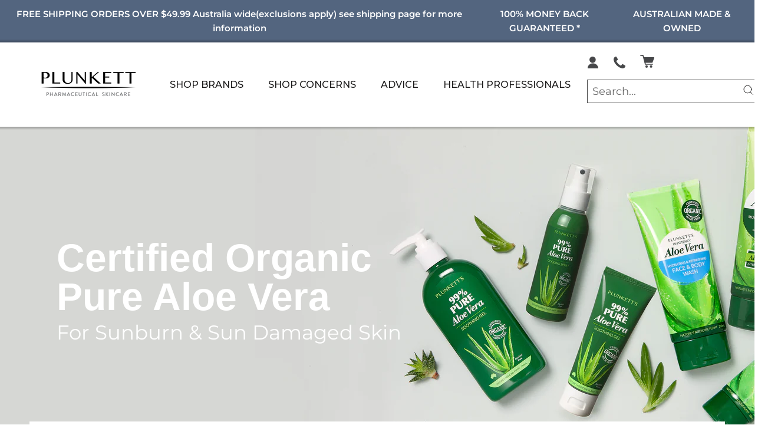

--- FILE ---
content_type: text/html; charset=utf-8
request_url: https://plunketts.com.au/collections/plunketts-99-pure-aloe-vera
body_size: 77121
content:
<!doctype html>

<html class="no-js" lang="en">
  <head>
    <script type="application/vnd.locksmith+json" data-locksmith>{"version":"v256","locked":false,"initialized":true,"scope":"collection","access_granted":true,"access_denied":false,"requires_customer":false,"manual_lock":false,"remote_lock":false,"has_timeout":false,"remote_rendered":null,"hide_resource":false,"hide_links_to_resource":false,"transparent":true,"locks":{"all":[],"opened":[]},"keys":[],"keys_signature":"8ecdfbd349d5e964ff47ebcd9bbf492aa6b51326dfea76c9cd4db42c70df4e4a","state":{"template":"collection.aloe-vera","theme":140046041318,"product":null,"collection":"plunketts-99-pure-aloe-vera","page":null,"blog":null,"article":null,"app":null},"now":1769959931,"path":"\/collections\/plunketts-99-pure-aloe-vera","locale_root_url":"\/","canonical_url":"https:\/\/plunketts.com.au\/collections\/plunketts-99-pure-aloe-vera","customer_id":null,"customer_id_signature":"8ecdfbd349d5e964ff47ebcd9bbf492aa6b51326dfea76c9cd4db42c70df4e4a","cart":null}</script><script data-locksmith>!function(){undefined;!function(){var s=window.Locksmith={},e=document.querySelector('script[type="application/vnd.locksmith+json"]'),n=e&&e.innerHTML;if(s.state={},s.util={},s.loading=!1,n)try{s.state=JSON.parse(n)}catch(d){}if(document.addEventListener&&document.querySelector){var o,i,a,t=[76,79,67,75,83,77,73,84,72,49,49],c=function(){i=t.slice(0)},l="style",r=function(e){e&&27!==e.keyCode&&"click"!==e.type||(document.removeEventListener("keydown",r),document.removeEventListener("click",r),o&&document.body.removeChild(o),o=null)};c(),document.addEventListener("keyup",function(e){if(e.keyCode===i[0]){if(clearTimeout(a),i.shift(),0<i.length)return void(a=setTimeout(c,1e3));c(),r(),(o=document.createElement("div"))[l].width="50%",o[l].maxWidth="1000px",o[l].height="85%",o[l].border="1px rgba(0, 0, 0, 0.2) solid",o[l].background="rgba(255, 255, 255, 0.99)",o[l].borderRadius="4px",o[l].position="fixed",o[l].top="50%",o[l].left="50%",o[l].transform="translateY(-50%) translateX(-50%)",o[l].boxShadow="0 2px 5px rgba(0, 0, 0, 0.3), 0 0 100vh 100vw rgba(0, 0, 0, 0.5)",o[l].zIndex="2147483645";var t=document.createElement("textarea");t.value=JSON.stringify(JSON.parse(n),null,2),t[l].border="none",t[l].display="block",t[l].boxSizing="border-box",t[l].width="100%",t[l].height="100%",t[l].background="transparent",t[l].padding="22px",t[l].fontFamily="monospace",t[l].fontSize="14px",t[l].color="#333",t[l].resize="none",t[l].outline="none",t.readOnly=!0,o.appendChild(t),document.body.appendChild(o),t.addEventListener("click",function(e){e.stopImmediatePropagation()}),t.select(),document.addEventListener("keydown",r),document.addEventListener("click",r)}})}s.isEmbedded=-1!==window.location.search.indexOf("_ab=0&_fd=0&_sc=1"),s.path=s.state.path||window.location.pathname,s.basePath=s.state.locale_root_url.concat("/apps/locksmith").replace(/^\/\//,"/"),s.reloading=!1,s.util.console=window.console||{log:function(){},error:function(){}},s.util.makeUrl=function(e,t){var n,o=s.basePath+e,i=[],a=s.cache();for(n in a)i.push(n+"="+encodeURIComponent(a[n]));for(n in t)i.push(n+"="+encodeURIComponent(t[n]));return s.state.customer_id&&(i.push("customer_id="+encodeURIComponent(s.state.customer_id)),i.push("customer_id_signature="+encodeURIComponent(s.state.customer_id_signature))),o+=(-1===o.indexOf("?")?"?":"&")+i.join("&")},s._initializeCallbacks=[],s.on=function(e,t){if("initialize"!==e)throw'Locksmith.on() currently only supports the "initialize" event';s._initializeCallbacks.push(t)},s.initializeSession=function(e){if(!s.isEmbedded){var t=!1,n=!0,o=!0;(e=e||{}).silent&&(o=n=!(t=!0)),s.ping({silent:t,spinner:n,reload:o,callback:function(){s._initializeCallbacks.forEach(function(e){e()})}})}},s.cache=function(e){var t={};try{var n=function i(e){return(document.cookie.match("(^|; )"+e+"=([^;]*)")||0)[2]};t=JSON.parse(decodeURIComponent(n("locksmith-params")||"{}"))}catch(d){}if(e){for(var o in e)t[o]=e[o];document.cookie="locksmith-params=; expires=Thu, 01 Jan 1970 00:00:00 GMT; path=/",document.cookie="locksmith-params="+encodeURIComponent(JSON.stringify(t))+"; path=/"}return t},s.cache.cart=s.state.cart,s.cache.cartLastSaved=null,s.params=s.cache(),s.util.reload=function(){s.reloading=!0;try{window.location.href=window.location.href.replace(/#.*/,"")}catch(d){s.util.console.error("Preferred reload method failed",d),window.location.reload()}},s.cache.saveCart=function(e){if(!s.cache.cart||s.cache.cart===s.cache.cartLastSaved)return e?e():null;var t=s.cache.cartLastSaved;s.cache.cartLastSaved=s.cache.cart,fetch("/cart/update.js",{method:"POST",headers:{"Content-Type":"application/json",Accept:"application/json"},body:JSON.stringify({attributes:{locksmith:s.cache.cart}})}).then(function(e){if(!e.ok)throw new Error("Cart update failed: "+e.status);return e.json()}).then(function(){e&&e()})["catch"](function(e){if(s.cache.cartLastSaved=t,!s.reloading)throw e})},s.util.spinnerHTML='<style>body{background:#FFF}@keyframes spin{from{transform:rotate(0deg)}to{transform:rotate(360deg)}}#loading{display:flex;width:100%;height:50vh;color:#777;align-items:center;justify-content:center}#loading .spinner{display:block;animation:spin 600ms linear infinite;position:relative;width:50px;height:50px}#loading .spinner-ring{stroke:currentColor;stroke-dasharray:100%;stroke-width:2px;stroke-linecap:round;fill:none}</style><div id="loading"><div class="spinner"><svg width="100%" height="100%"><svg preserveAspectRatio="xMinYMin"><circle class="spinner-ring" cx="50%" cy="50%" r="45%"></circle></svg></svg></div></div>',s.util.clobberBody=function(e){document.body.innerHTML=e},s.util.clobberDocument=function(e){e.responseText&&(e=e.responseText),document.documentElement&&document.removeChild(document.documentElement);var t=document.open("text/html","replace");t.writeln(e),t.close(),setTimeout(function(){var e=t.querySelector("[autofocus]");e&&e.focus()},100)},s.util.serializeForm=function(e){if(e&&"FORM"===e.nodeName){var t,n,o={};for(t=e.elements.length-1;0<=t;t-=1)if(""!==e.elements[t].name)switch(e.elements[t].nodeName){case"INPUT":switch(e.elements[t].type){default:case"text":case"hidden":case"password":case"button":case"reset":case"submit":o[e.elements[t].name]=e.elements[t].value;break;case"checkbox":case"radio":e.elements[t].checked&&(o[e.elements[t].name]=e.elements[t].value);break;case"file":}break;case"TEXTAREA":o[e.elements[t].name]=e.elements[t].value;break;case"SELECT":switch(e.elements[t].type){case"select-one":o[e.elements[t].name]=e.elements[t].value;break;case"select-multiple":for(n=e.elements[t].options.length-1;0<=n;n-=1)e.elements[t].options[n].selected&&(o[e.elements[t].name]=e.elements[t].options[n].value)}break;case"BUTTON":switch(e.elements[t].type){case"reset":case"submit":case"button":o[e.elements[t].name]=e.elements[t].value}}return o}},s.util.on=function(e,a,s,t){t=t||document;var c="locksmith-"+e+a,n=function(e){var t=e.target,n=e.target.parentElement,o=t&&t.className&&(t.className.baseVal||t.className)||"",i=n&&n.className&&(n.className.baseVal||n.className)||"";("string"==typeof o&&-1!==o.split(/\s+/).indexOf(a)||"string"==typeof i&&-1!==i.split(/\s+/).indexOf(a))&&!e[c]&&(e[c]=!0,s(e))};t.attachEvent?t.attachEvent(e,n):t.addEventListener(e,n,!1)},s.util.enableActions=function(e){s.util.on("click","locksmith-action",function(e){e.preventDefault();var t=e.target;t.dataset.confirmWith&&!confirm(t.dataset.confirmWith)||(t.disabled=!0,t.innerText=t.dataset.disableWith,s.post("/action",t.dataset.locksmithParams,{spinner:!1,type:"text",success:function(e){(e=JSON.parse(e.responseText)).message&&alert(e.message),s.util.reload()}}))},e)},s.util.inject=function(e,t){var n=["data","locksmith","append"];if(-1!==t.indexOf(n.join("-"))){var o=document.createElement("div");o.innerHTML=t,e.appendChild(o)}else e.innerHTML=t;var i,a,s=e.querySelectorAll("script");for(a=0;a<s.length;++a){i=s[a];var c=document.createElement("script");if(i.type&&(c.type=i.type),i.src)c.src=i.src;else{var l=document.createTextNode(i.innerHTML);c.appendChild(l)}e.appendChild(c)}var r=e.querySelector("[autofocus]");r&&r.focus()},s.post=function(e,t,n){!1!==(n=n||{}).spinner&&s.util.clobberBody(s.util.spinnerHTML);var o={};n.container===document?(o.layout=1,n.success=function(e){s.util.clobberDocument(e)}):n.container&&(o.layout=0,n.success=function(e){var t=document.getElementById(n.container);s.util.inject(t,e),t.id===t.firstChild.id&&t.parentElement.replaceChild(t.firstChild,t)}),n.form_type&&(t.form_type=n.form_type),n.include_layout_classes!==undefined&&(t.include_layout_classes=n.include_layout_classes),n.lock_id!==undefined&&(t.lock_id=n.lock_id),s.loading=!0;var i=s.util.makeUrl(e,o),a="json"===n.type||"text"===n.type;fetch(i,{method:"POST",headers:{"Content-Type":"application/json",Accept:a?"application/json":"text/html"},body:JSON.stringify(t)}).then(function(e){if(!e.ok)throw new Error("Request failed: "+e.status);return e.text()}).then(function(e){var t=n.success||s.util.clobberDocument;t(a?{responseText:e}:e)})["catch"](function(e){if(!s.reloading)if("dashboard.weglot.com"!==window.location.host){if(!n.silent)throw alert("Something went wrong! Please refresh and try again."),e;console.error(e)}else console.error(e)})["finally"](function(){s.loading=!1})},s.postResource=function(e,t){e.path=s.path,e.search=window.location.search,e.state=s.state,e.passcode&&(e.passcode=e.passcode.trim()),e.email&&(e.email=e.email.trim()),e.state.cart=s.cache.cart,e.locksmith_json=s.jsonTag,e.locksmith_json_signature=s.jsonTagSignature,s.post("/resource",e,t)},s.ping=function(e){if(!s.isEmbedded){e=e||{};s.post("/ping",{path:s.path,search:window.location.search,state:s.state},{spinner:!!e.spinner,silent:"undefined"==typeof e.silent||e.silent,type:"text",success:function(e){e&&e.responseText?(e=JSON.parse(e.responseText)).messages&&0<e.messages.length&&s.showMessages(e.messages):console.error("[Locksmith] Invalid result in ping callback:",e)}})}},s.timeoutMonitor=function(){var e=s.cache.cart;s.ping({callback:function(){e!==s.cache.cart||setTimeout(function(){s.timeoutMonitor()},6e4)}})},s.showMessages=function(e){var t=document.createElement("div");t.style.position="fixed",t.style.left=0,t.style.right=0,t.style.bottom="-50px",t.style.opacity=0,t.style.background="#191919",t.style.color="#ddd",t.style.transition="bottom 0.2s, opacity 0.2s",t.style.zIndex=999999,t.innerHTML="        <style>          .locksmith-ab .locksmith-b { display: none; }          .locksmith-ab.toggled .locksmith-b { display: flex; }          .locksmith-ab.toggled .locksmith-a { display: none; }          .locksmith-flex { display: flex; flex-wrap: wrap; justify-content: space-between; align-items: center; padding: 10px 20px; }          .locksmith-message + .locksmith-message { border-top: 1px #555 solid; }          .locksmith-message a { color: inherit; font-weight: bold; }          .locksmith-message a:hover { color: inherit; opacity: 0.8; }          a.locksmith-ab-toggle { font-weight: inherit; text-decoration: underline; }          .locksmith-text { flex-grow: 1; }          .locksmith-cta { flex-grow: 0; text-align: right; }          .locksmith-cta button { transform: scale(0.8); transform-origin: left; }          .locksmith-cta > * { display: block; }          .locksmith-cta > * + * { margin-top: 10px; }          .locksmith-message a.locksmith-close { flex-grow: 0; text-decoration: none; margin-left: 15px; font-size: 30px; font-family: monospace; display: block; padding: 2px 10px; }                    @media screen and (max-width: 600px) {            .locksmith-wide-only { display: none !important; }            .locksmith-flex { padding: 0 15px; }            .locksmith-flex > * { margin-top: 5px; margin-bottom: 5px; }            .locksmith-cta { text-align: left; }          }                    @media screen and (min-width: 601px) {            .locksmith-narrow-only { display: none !important; }          }        </style>      "+e.map(function(e){return'<div class="locksmith-message">'+e+"</div>"}).join(""),document.body.appendChild(t),document.body.style.position="relative",document.body.parentElement.style.paddingBottom=t.offsetHeight+"px",setTimeout(function(){t.style.bottom=0,t.style.opacity=1},50),s.util.on("click","locksmith-ab-toggle",function(e){e.preventDefault();for(var t=e.target.parentElement;-1===t.className.split(" ").indexOf("locksmith-ab");)t=t.parentElement;-1!==t.className.split(" ").indexOf("toggled")?t.className=t.className.replace("toggled",""):t.className=t.className+" toggled"}),s.util.enableActions(t)}}()}();</script>
      <script data-locksmith>Locksmith.cache.cart=null</script>

  <script data-locksmith>Locksmith.jsonTag="{\"version\":\"v256\",\"locked\":false,\"initialized\":true,\"scope\":\"collection\",\"access_granted\":true,\"access_denied\":false,\"requires_customer\":false,\"manual_lock\":false,\"remote_lock\":false,\"has_timeout\":false,\"remote_rendered\":null,\"hide_resource\":false,\"hide_links_to_resource\":false,\"transparent\":true,\"locks\":{\"all\":[],\"opened\":[]},\"keys\":[],\"keys_signature\":\"8ecdfbd349d5e964ff47ebcd9bbf492aa6b51326dfea76c9cd4db42c70df4e4a\",\"state\":{\"template\":\"collection.aloe-vera\",\"theme\":140046041318,\"product\":null,\"collection\":\"plunketts-99-pure-aloe-vera\",\"page\":null,\"blog\":null,\"article\":null,\"app\":null},\"now\":1769959931,\"path\":\"\\\/collections\\\/plunketts-99-pure-aloe-vera\",\"locale_root_url\":\"\\\/\",\"canonical_url\":\"https:\\\/\\\/plunketts.com.au\\\/collections\\\/plunketts-99-pure-aloe-vera\",\"customer_id\":null,\"customer_id_signature\":\"8ecdfbd349d5e964ff47ebcd9bbf492aa6b51326dfea76c9cd4db42c70df4e4a\",\"cart\":null}";Locksmith.jsonTagSignature="199c9fa0236484ece323d16a85d37ad9527379c29edab938ac7835b0738ff240"</script>
    <meta charset="utf-8">
    <meta http-equiv="X-UA-Compatible" content="IE=edge,chrome=1">
    <meta name="google-site-verification" content="bnaa6z-GMKdZZPCFtTOYIQXDDOzpLPnwWouwSdZHTn8" />
    <meta
      name="viewport"
      content="width=device-width, initial-scale=1.0, height=device-height, minimum-scale=1.0, maximum-scale=1.0"
    >
    <meta name="theme-color" content="">

    <title>
      Plunkett&#39;s Organic Aloe Vera
      
      
       &ndash; Plunkett Pharmaceuticals
    </title><meta name="description" content="If you are looking for Australia’s Number one* Aloe Vera Gel, then look no further! Plunkett’s 99% Pure, Certified Organic Aloe Vera is just that – 99% Pure Plant with 1% remaining for a preservative system so the formula is built to last on your bathroom shelf well past summer. Our 99% Pure Range is complimented by th">
<link rel="canonical" href="https://plunketts.com.au/collections/plunketts-99-pure-aloe-vera">

    <link rel="preconnect" href="https://fonts.googleapis.com">
    <link rel="preconnect" href="https://fonts.gstatic.com" crossorigin>
    <link href="https://fonts.googleapis.com/css2?family=Montserrat:wght@500&display=swap" rel="stylesheet"><link rel="shortcut icon" href="//plunketts.com.au/cdn/shop/files/favicon_96x.png?v=1614305715" type="image/png"><meta property="og:type" content="website">
<meta property="og:title" content="Plunkett&#39;s Organic Aloe Vera">
<meta property="og:image" content="http://plunketts.com.au/cdn/shop/collections/ALO_2023_Banner_Home-Mobile__1000px.png?v=1695860038">
<meta property="og:image:secure_url" content="https://plunketts.com.au/cdn/shop/collections/ALO_2023_Banner_Home-Mobile__1000px.png?v=1695860038">
<meta property="og:image:width" content="3000">
  <meta property="og:image:height" content="3000"><meta property="og:description" content="If you are looking for Australia’s Number one* Aloe Vera Gel, then look no further! Plunkett’s 99% Pure, Certified Organic Aloe Vera is just that – 99% Pure Plant with 1% remaining for a preservative system so the formula is built to last on your bathroom shelf well past summer. Our 99% Pure Range is complimented by th">
<meta property="og:url" content="https://plunketts.com.au/collections/plunketts-99-pure-aloe-vera">
<meta property="og:site_name" content="Plunkett Pharmaceuticals"><meta name="twitter:card" content="summary"><meta name="twitter:title" content="Plunkett's Organic Aloe Vera">
<meta name="twitter:description" content="
If you are looking for Australia’s Number one* Aloe Vera Gel, then look no further!
Plunkett’s 99% Pure, Certified Organic Aloe Vera is just that – 99% Pure Plant with 1% remaining for a preservative system so the formula is built to last on your bathroom shelf well past summer.
Our 99% Pure Range is complimented by the Hi-Potency Aloe Vera Skincare range, comprising our bestselling Aloe Vera Body Moisturiser, and newly added lines of the Aloe Vera Face &amp;amp; Body Wash, and the Aloe Vera Facial Lotion. All formulas in the Hi-Potency range contain over 70%Pure, Certified Aloe Vera Extract.">
<meta name="twitter:image" content="https://plunketts.com.au/cdn/shop/collections/ALO_2023_Banner_Home-Mobile__1000px_600x600_crop_center.png?v=1695860038">

    <style>
  @font-face {
  font-family: Montserrat;
  font-weight: 600;
  font-style: normal;
  font-display: fallback;
  src: url("//plunketts.com.au/cdn/fonts/montserrat/montserrat_n6.1326b3e84230700ef15b3a29fb520639977513e0.woff2") format("woff2"),
       url("//plunketts.com.au/cdn/fonts/montserrat/montserrat_n6.652f051080eb14192330daceed8cd53dfdc5ead9.woff") format("woff");
}

  @font-face {
  font-family: Montserrat;
  font-weight: 400;
  font-style: normal;
  font-display: fallback;
  src: url("//plunketts.com.au/cdn/fonts/montserrat/montserrat_n4.81949fa0ac9fd2021e16436151e8eaa539321637.woff2") format("woff2"),
       url("//plunketts.com.au/cdn/fonts/montserrat/montserrat_n4.a6c632ca7b62da89c3594789ba828388aac693fe.woff") format("woff");
}


  @font-face {
  font-family: Montserrat;
  font-weight: 700;
  font-style: normal;
  font-display: fallback;
  src: url("//plunketts.com.au/cdn/fonts/montserrat/montserrat_n7.3c434e22befd5c18a6b4afadb1e3d77c128c7939.woff2") format("woff2"),
       url("//plunketts.com.au/cdn/fonts/montserrat/montserrat_n7.5d9fa6e2cae713c8fb539a9876489d86207fe957.woff") format("woff");
}

  @font-face {
  font-family: Montserrat;
  font-weight: 400;
  font-style: italic;
  font-display: fallback;
  src: url("//plunketts.com.au/cdn/fonts/montserrat/montserrat_i4.5a4ea298b4789e064f62a29aafc18d41f09ae59b.woff2") format("woff2"),
       url("//plunketts.com.au/cdn/fonts/montserrat/montserrat_i4.072b5869c5e0ed5b9d2021e4c2af132e16681ad2.woff") format("woff");
}

  @font-face {
  font-family: Montserrat;
  font-weight: 700;
  font-style: italic;
  font-display: fallback;
  src: url("//plunketts.com.au/cdn/fonts/montserrat/montserrat_i7.a0d4a463df4f146567d871890ffb3c80408e7732.woff2") format("woff2"),
       url("//plunketts.com.au/cdn/fonts/montserrat/montserrat_i7.f6ec9f2a0681acc6f8152c40921d2a4d2e1a2c78.woff") format("woff");
}


  :root {
    --heading-font-family : Montserrat, sans-serif;
    --heading-font-weight : 600;
    --heading-font-style  : normal;

    --text-font-family : Montserrat, sans-serif;
    --text-font-weight : 400;
    --text-font-style  : normal;

    --base-text-font-size   : 13px;
    --default-text-font-size: 14px;--background          : #ffffff;
    --background-rgb      : 255, 255, 255;
    --light-background    : #ffffff;
    --light-background-rgb: 255, 255, 255;
    --heading-color       : #1c1b1b;
    --text-color          : #1c1b1b;
    --text-color-rgb      : 28, 27, 27;
    --text-color-light    : #6a6a6a;
    --text-color-light-rgb: 106, 106, 106;
    --link-color          : #6a6a6a;
    --link-color-rgb      : 106, 106, 106;
    --border-color        : #dddddd;
    --border-color-rgb    : 221, 221, 221;

    --button-background    : #1c1b1b;
    --button-background-rgb: 28, 27, 27;
    --button-text-color    : #ffffff;

    --header-background       : #ffffff;
    --header-heading-color    : #1c1b1b;
    --header-light-text-color : #6a6a6a;
    --header-border-color     : #dddddd;

    --footer-background    : #ffffff;
    --footer-text-color    : #6a6a6a;
    --footer-heading-color : #1c1b1b;
    --footer-border-color  : #e9e9e9;

    --navigation-background      : #ffffff;
    --navigation-background-rgb  : 255, 255, 255;
    --navigation-text-color      : #000000;
    --navigation-text-color-light: rgba(0, 0, 0, 0.5);
    --navigation-border-color    : rgba(0, 0, 0, 0.25);

    --newsletter-popup-background     : #1c1b1b;
    --newsletter-popup-text-color     : #ffffff;
    --newsletter-popup-text-color-rgb : 255, 255, 255;

    --secondary-elements-background       : #000000;
    --secondary-elements-background-rgb   : 0, 0, 0;
    --secondary-elements-text-color       : #ffffff;
    --secondary-elements-text-color-light : rgba(255, 255, 255, 0.5);
    --secondary-elements-border-color     : rgba(255, 255, 255, 0.25);

    --product-sale-price-color    : #f94c43;
    --product-sale-price-color-rgb: 249, 76, 67;
    --product-star-rating: #f6a429;

    /* Shopify related variables */
    --payment-terms-background-color: #ffffff;

    /* Products */

    --horizontal-spacing-four-products-per-row: 60px;
        --horizontal-spacing-two-products-per-row : 60px;

    --vertical-spacing-four-products-per-row: 60px;
        --vertical-spacing-two-products-per-row : 75px;

    /* Animation */
    --drawer-transition-timing: cubic-bezier(0.645, 0.045, 0.355, 1);
    --header-base-height: 80px; /* We set a default for browsers that do not support CSS variables */

    /* Cursors */
    --cursor-zoom-in-svg    : url(//plunketts.com.au/cdn/shop/t/33/assets/cursor-zoom-in.svg?v=170532930330058140181709781640);
    --cursor-zoom-in-2x-svg : url(//plunketts.com.au/cdn/shop/t/33/assets/cursor-zoom-in-2x.svg?v=56685658183649387561709781640);
  }
</style>

<script>
  // IE11 does not have support for CSS variables, so we have to polyfill them
  if (!(((window || {}).CSS || {}).supports && window.CSS.supports('(--a: 0)'))) {
    const script = document.createElement('script');
    script.type = 'text/javascript';
    script.src = 'https://cdn.jsdelivr.net/npm/css-vars-ponyfill@2';
    script.onload = function() {
      cssVars({});
    };

    document.getElementsByTagName('head')[0].appendChild(script);
  }
</script>

    <script>window.performance && window.performance.mark && window.performance.mark('shopify.content_for_header.start');</script><meta name="google-site-verification" content="Ttgg8qYTInjuFA8091LIeSQkj7Bk8QFjlFPDeEqmFZg">
<meta id="shopify-digital-wallet" name="shopify-digital-wallet" content="/41366847644/digital_wallets/dialog">
<meta name="shopify-checkout-api-token" content="412ed8caacb73b8944af1a93b8c74b52">
<meta id="in-context-paypal-metadata" data-shop-id="41366847644" data-venmo-supported="false" data-environment="production" data-locale="en_US" data-paypal-v4="true" data-currency="AUD">
<link rel="alternate" type="application/atom+xml" title="Feed" href="/collections/plunketts-99-pure-aloe-vera.atom" />
<link rel="alternate" type="application/json+oembed" href="https://plunketts.com.au/collections/plunketts-99-pure-aloe-vera.oembed">
<script async="async" src="/checkouts/internal/preloads.js?locale=en-AU"></script>
<link rel="preconnect" href="https://shop.app" crossorigin="anonymous">
<script async="async" src="https://shop.app/checkouts/internal/preloads.js?locale=en-AU&shop_id=41366847644" crossorigin="anonymous"></script>
<script id="apple-pay-shop-capabilities" type="application/json">{"shopId":41366847644,"countryCode":"AU","currencyCode":"AUD","merchantCapabilities":["supports3DS"],"merchantId":"gid:\/\/shopify\/Shop\/41366847644","merchantName":"Plunkett Pharmaceuticals","requiredBillingContactFields":["postalAddress","email","phone"],"requiredShippingContactFields":["postalAddress","email","phone"],"shippingType":"shipping","supportedNetworks":["visa","masterCard"],"total":{"type":"pending","label":"Plunkett Pharmaceuticals","amount":"1.00"},"shopifyPaymentsEnabled":true,"supportsSubscriptions":true}</script>
<script id="shopify-features" type="application/json">{"accessToken":"412ed8caacb73b8944af1a93b8c74b52","betas":["rich-media-storefront-analytics"],"domain":"plunketts.com.au","predictiveSearch":true,"shopId":41366847644,"locale":"en"}</script>
<script>var Shopify = Shopify || {};
Shopify.shop = "plunkett-pharmaceuticals.myshopify.com";
Shopify.locale = "en";
Shopify.currency = {"active":"AUD","rate":"1.0"};
Shopify.country = "AU";
Shopify.theme = {"name":"Plunkett | Reviews Widget Update","id":140046041318,"schema_name":"Prestige","schema_version":"6.0.0","theme_store_id":null,"role":"main"};
Shopify.theme.handle = "null";
Shopify.theme.style = {"id":null,"handle":null};
Shopify.cdnHost = "plunketts.com.au/cdn";
Shopify.routes = Shopify.routes || {};
Shopify.routes.root = "/";</script>
<script type="module">!function(o){(o.Shopify=o.Shopify||{}).modules=!0}(window);</script>
<script>!function(o){function n(){var o=[];function n(){o.push(Array.prototype.slice.apply(arguments))}return n.q=o,n}var t=o.Shopify=o.Shopify||{};t.loadFeatures=n(),t.autoloadFeatures=n()}(window);</script>
<script>
  window.ShopifyPay = window.ShopifyPay || {};
  window.ShopifyPay.apiHost = "shop.app\/pay";
  window.ShopifyPay.redirectState = null;
</script>
<script id="shop-js-analytics" type="application/json">{"pageType":"collection"}</script>
<script defer="defer" async type="module" src="//plunketts.com.au/cdn/shopifycloud/shop-js/modules/v2/client.init-shop-cart-sync_BN7fPSNr.en.esm.js"></script>
<script defer="defer" async type="module" src="//plunketts.com.au/cdn/shopifycloud/shop-js/modules/v2/chunk.common_Cbph3Kss.esm.js"></script>
<script defer="defer" async type="module" src="//plunketts.com.au/cdn/shopifycloud/shop-js/modules/v2/chunk.modal_DKumMAJ1.esm.js"></script>
<script type="module">
  await import("//plunketts.com.au/cdn/shopifycloud/shop-js/modules/v2/client.init-shop-cart-sync_BN7fPSNr.en.esm.js");
await import("//plunketts.com.au/cdn/shopifycloud/shop-js/modules/v2/chunk.common_Cbph3Kss.esm.js");
await import("//plunketts.com.au/cdn/shopifycloud/shop-js/modules/v2/chunk.modal_DKumMAJ1.esm.js");

  window.Shopify.SignInWithShop?.initShopCartSync?.({"fedCMEnabled":true,"windoidEnabled":true});

</script>
<script>
  window.Shopify = window.Shopify || {};
  if (!window.Shopify.featureAssets) window.Shopify.featureAssets = {};
  window.Shopify.featureAssets['shop-js'] = {"shop-cart-sync":["modules/v2/client.shop-cart-sync_CJVUk8Jm.en.esm.js","modules/v2/chunk.common_Cbph3Kss.esm.js","modules/v2/chunk.modal_DKumMAJ1.esm.js"],"init-fed-cm":["modules/v2/client.init-fed-cm_7Fvt41F4.en.esm.js","modules/v2/chunk.common_Cbph3Kss.esm.js","modules/v2/chunk.modal_DKumMAJ1.esm.js"],"init-shop-email-lookup-coordinator":["modules/v2/client.init-shop-email-lookup-coordinator_Cc088_bR.en.esm.js","modules/v2/chunk.common_Cbph3Kss.esm.js","modules/v2/chunk.modal_DKumMAJ1.esm.js"],"init-windoid":["modules/v2/client.init-windoid_hPopwJRj.en.esm.js","modules/v2/chunk.common_Cbph3Kss.esm.js","modules/v2/chunk.modal_DKumMAJ1.esm.js"],"shop-button":["modules/v2/client.shop-button_B0jaPSNF.en.esm.js","modules/v2/chunk.common_Cbph3Kss.esm.js","modules/v2/chunk.modal_DKumMAJ1.esm.js"],"shop-cash-offers":["modules/v2/client.shop-cash-offers_DPIskqss.en.esm.js","modules/v2/chunk.common_Cbph3Kss.esm.js","modules/v2/chunk.modal_DKumMAJ1.esm.js"],"shop-toast-manager":["modules/v2/client.shop-toast-manager_CK7RT69O.en.esm.js","modules/v2/chunk.common_Cbph3Kss.esm.js","modules/v2/chunk.modal_DKumMAJ1.esm.js"],"init-shop-cart-sync":["modules/v2/client.init-shop-cart-sync_BN7fPSNr.en.esm.js","modules/v2/chunk.common_Cbph3Kss.esm.js","modules/v2/chunk.modal_DKumMAJ1.esm.js"],"init-customer-accounts-sign-up":["modules/v2/client.init-customer-accounts-sign-up_CfPf4CXf.en.esm.js","modules/v2/client.shop-login-button_DeIztwXF.en.esm.js","modules/v2/chunk.common_Cbph3Kss.esm.js","modules/v2/chunk.modal_DKumMAJ1.esm.js"],"pay-button":["modules/v2/client.pay-button_CgIwFSYN.en.esm.js","modules/v2/chunk.common_Cbph3Kss.esm.js","modules/v2/chunk.modal_DKumMAJ1.esm.js"],"init-customer-accounts":["modules/v2/client.init-customer-accounts_DQ3x16JI.en.esm.js","modules/v2/client.shop-login-button_DeIztwXF.en.esm.js","modules/v2/chunk.common_Cbph3Kss.esm.js","modules/v2/chunk.modal_DKumMAJ1.esm.js"],"avatar":["modules/v2/client.avatar_BTnouDA3.en.esm.js"],"init-shop-for-new-customer-accounts":["modules/v2/client.init-shop-for-new-customer-accounts_CsZy_esa.en.esm.js","modules/v2/client.shop-login-button_DeIztwXF.en.esm.js","modules/v2/chunk.common_Cbph3Kss.esm.js","modules/v2/chunk.modal_DKumMAJ1.esm.js"],"shop-follow-button":["modules/v2/client.shop-follow-button_BRMJjgGd.en.esm.js","modules/v2/chunk.common_Cbph3Kss.esm.js","modules/v2/chunk.modal_DKumMAJ1.esm.js"],"checkout-modal":["modules/v2/client.checkout-modal_B9Drz_yf.en.esm.js","modules/v2/chunk.common_Cbph3Kss.esm.js","modules/v2/chunk.modal_DKumMAJ1.esm.js"],"shop-login-button":["modules/v2/client.shop-login-button_DeIztwXF.en.esm.js","modules/v2/chunk.common_Cbph3Kss.esm.js","modules/v2/chunk.modal_DKumMAJ1.esm.js"],"lead-capture":["modules/v2/client.lead-capture_DXYzFM3R.en.esm.js","modules/v2/chunk.common_Cbph3Kss.esm.js","modules/v2/chunk.modal_DKumMAJ1.esm.js"],"shop-login":["modules/v2/client.shop-login_CA5pJqmO.en.esm.js","modules/v2/chunk.common_Cbph3Kss.esm.js","modules/v2/chunk.modal_DKumMAJ1.esm.js"],"payment-terms":["modules/v2/client.payment-terms_BxzfvcZJ.en.esm.js","modules/v2/chunk.common_Cbph3Kss.esm.js","modules/v2/chunk.modal_DKumMAJ1.esm.js"]};
</script>
<script>(function() {
  var isLoaded = false;
  function asyncLoad() {
    if (isLoaded) return;
    isLoaded = true;
    var urls = ["https:\/\/discountv3.boldapps.net\/static\/js\/storefront.bundle.min.js?shop=plunkett-pharmaceuticals.myshopify.com","\/\/www.powr.io\/powr.js?powr-token=plunkett-pharmaceuticals.myshopify.com\u0026external-type=shopify\u0026shop=plunkett-pharmaceuticals.myshopify.com","\/\/secure.apps.shappify.com\/apps\/bundle\/generate_bundle.php?shop=plunkett-pharmaceuticals.myshopify.com","\/\/bundles.boldapps.net\/bundles_install_check.js?shop=plunkett-pharmaceuticals.myshopify.com","\/\/secure.apps.shappify.com\/apps\/bundle\/generate_bundle.php?shop=plunkett-pharmaceuticals.myshopify.com","\/\/secure.apps.shappify.com\/apps\/bundle\/generate_bundle.php?shop=plunkett-pharmaceuticals.myshopify.com","\/\/bundles.boldapps.net\/bundles_install_check.js?shop=plunkett-pharmaceuticals.myshopify.com","https:\/\/cp.boldapps.net\/js\/cspqb.js?shop=plunkett-pharmaceuticals.myshopify.com","https:\/\/cdn.shopify.com\/s\/files\/1\/0413\/6684\/7644\/t\/32\/assets\/booster_eu_cookie_41366847644.js?v=1698270019\u0026shop=plunkett-pharmaceuticals.myshopify.com","https:\/\/omnisnippet1.com\/platforms\/shopify.js?source=scriptTag\u0026v=2025-05-15T12\u0026shop=plunkett-pharmaceuticals.myshopify.com"];
    for (var i = 0; i < urls.length; i++) {
      var s = document.createElement('script');
      s.type = 'text/javascript';
      s.async = true;
      s.src = urls[i];
      var x = document.getElementsByTagName('script')[0];
      x.parentNode.insertBefore(s, x);
    }
  };
  if(window.attachEvent) {
    window.attachEvent('onload', asyncLoad);
  } else {
    window.addEventListener('load', asyncLoad, false);
  }
})();</script>
<script id="__st">var __st={"a":41366847644,"offset":39600,"reqid":"be3b8ad1-1c66-4f8e-b07c-cd00429cbf4b-1769959931","pageurl":"plunketts.com.au\/collections\/plunketts-99-pure-aloe-vera","u":"41be095ba953","p":"collection","rtyp":"collection","rid":201831481500};</script>
<script>window.ShopifyPaypalV4VisibilityTracking = true;</script>
<script id="captcha-bootstrap">!function(){'use strict';const t='contact',e='account',n='new_comment',o=[[t,t],['blogs',n],['comments',n],[t,'customer']],c=[[e,'customer_login'],[e,'guest_login'],[e,'recover_customer_password'],[e,'create_customer']],r=t=>t.map((([t,e])=>`form[action*='/${t}']:not([data-nocaptcha='true']) input[name='form_type'][value='${e}']`)).join(','),a=t=>()=>t?[...document.querySelectorAll(t)].map((t=>t.form)):[];function s(){const t=[...o],e=r(t);return a(e)}const i='password',u='form_key',d=['recaptcha-v3-token','g-recaptcha-response','h-captcha-response',i],f=()=>{try{return window.sessionStorage}catch{return}},m='__shopify_v',_=t=>t.elements[u];function p(t,e,n=!1){try{const o=window.sessionStorage,c=JSON.parse(o.getItem(e)),{data:r}=function(t){const{data:e,action:n}=t;return t[m]||n?{data:e,action:n}:{data:t,action:n}}(c);for(const[e,n]of Object.entries(r))t.elements[e]&&(t.elements[e].value=n);n&&o.removeItem(e)}catch(o){console.error('form repopulation failed',{error:o})}}const l='form_type',E='cptcha';function T(t){t.dataset[E]=!0}const w=window,h=w.document,L='Shopify',v='ce_forms',y='captcha';let A=!1;((t,e)=>{const n=(g='f06e6c50-85a8-45c8-87d0-21a2b65856fe',I='https://cdn.shopify.com/shopifycloud/storefront-forms-hcaptcha/ce_storefront_forms_captcha_hcaptcha.v1.5.2.iife.js',D={infoText:'Protected by hCaptcha',privacyText:'Privacy',termsText:'Terms'},(t,e,n)=>{const o=w[L][v],c=o.bindForm;if(c)return c(t,g,e,D).then(n);var r;o.q.push([[t,g,e,D],n]),r=I,A||(h.body.append(Object.assign(h.createElement('script'),{id:'captcha-provider',async:!0,src:r})),A=!0)});var g,I,D;w[L]=w[L]||{},w[L][v]=w[L][v]||{},w[L][v].q=[],w[L][y]=w[L][y]||{},w[L][y].protect=function(t,e){n(t,void 0,e),T(t)},Object.freeze(w[L][y]),function(t,e,n,w,h,L){const[v,y,A,g]=function(t,e,n){const i=e?o:[],u=t?c:[],d=[...i,...u],f=r(d),m=r(i),_=r(d.filter((([t,e])=>n.includes(e))));return[a(f),a(m),a(_),s()]}(w,h,L),I=t=>{const e=t.target;return e instanceof HTMLFormElement?e:e&&e.form},D=t=>v().includes(t);t.addEventListener('submit',(t=>{const e=I(t);if(!e)return;const n=D(e)&&!e.dataset.hcaptchaBound&&!e.dataset.recaptchaBound,o=_(e),c=g().includes(e)&&(!o||!o.value);(n||c)&&t.preventDefault(),c&&!n&&(function(t){try{if(!f())return;!function(t){const e=f();if(!e)return;const n=_(t);if(!n)return;const o=n.value;o&&e.removeItem(o)}(t);const e=Array.from(Array(32),(()=>Math.random().toString(36)[2])).join('');!function(t,e){_(t)||t.append(Object.assign(document.createElement('input'),{type:'hidden',name:u})),t.elements[u].value=e}(t,e),function(t,e){const n=f();if(!n)return;const o=[...t.querySelectorAll(`input[type='${i}']`)].map((({name:t})=>t)),c=[...d,...o],r={};for(const[a,s]of new FormData(t).entries())c.includes(a)||(r[a]=s);n.setItem(e,JSON.stringify({[m]:1,action:t.action,data:r}))}(t,e)}catch(e){console.error('failed to persist form',e)}}(e),e.submit())}));const S=(t,e)=>{t&&!t.dataset[E]&&(n(t,e.some((e=>e===t))),T(t))};for(const o of['focusin','change'])t.addEventListener(o,(t=>{const e=I(t);D(e)&&S(e,y())}));const B=e.get('form_key'),M=e.get(l),P=B&&M;t.addEventListener('DOMContentLoaded',(()=>{const t=y();if(P)for(const e of t)e.elements[l].value===M&&p(e,B);[...new Set([...A(),...v().filter((t=>'true'===t.dataset.shopifyCaptcha))])].forEach((e=>S(e,t)))}))}(h,new URLSearchParams(w.location.search),n,t,e,['guest_login'])})(!0,!0)}();</script>
<script integrity="sha256-4kQ18oKyAcykRKYeNunJcIwy7WH5gtpwJnB7kiuLZ1E=" data-source-attribution="shopify.loadfeatures" defer="defer" src="//plunketts.com.au/cdn/shopifycloud/storefront/assets/storefront/load_feature-a0a9edcb.js" crossorigin="anonymous"></script>
<script crossorigin="anonymous" defer="defer" src="//plunketts.com.au/cdn/shopifycloud/storefront/assets/shopify_pay/storefront-65b4c6d7.js?v=20250812"></script>
<script data-source-attribution="shopify.dynamic_checkout.dynamic.init">var Shopify=Shopify||{};Shopify.PaymentButton=Shopify.PaymentButton||{isStorefrontPortableWallets:!0,init:function(){window.Shopify.PaymentButton.init=function(){};var t=document.createElement("script");t.src="https://plunketts.com.au/cdn/shopifycloud/portable-wallets/latest/portable-wallets.en.js",t.type="module",document.head.appendChild(t)}};
</script>
<script data-source-attribution="shopify.dynamic_checkout.buyer_consent">
  function portableWalletsHideBuyerConsent(e){var t=document.getElementById("shopify-buyer-consent"),n=document.getElementById("shopify-subscription-policy-button");t&&n&&(t.classList.add("hidden"),t.setAttribute("aria-hidden","true"),n.removeEventListener("click",e))}function portableWalletsShowBuyerConsent(e){var t=document.getElementById("shopify-buyer-consent"),n=document.getElementById("shopify-subscription-policy-button");t&&n&&(t.classList.remove("hidden"),t.removeAttribute("aria-hidden"),n.addEventListener("click",e))}window.Shopify?.PaymentButton&&(window.Shopify.PaymentButton.hideBuyerConsent=portableWalletsHideBuyerConsent,window.Shopify.PaymentButton.showBuyerConsent=portableWalletsShowBuyerConsent);
</script>
<script data-source-attribution="shopify.dynamic_checkout.cart.bootstrap">document.addEventListener("DOMContentLoaded",(function(){function t(){return document.querySelector("shopify-accelerated-checkout-cart, shopify-accelerated-checkout")}if(t())Shopify.PaymentButton.init();else{new MutationObserver((function(e,n){t()&&(Shopify.PaymentButton.init(),n.disconnect())})).observe(document.body,{childList:!0,subtree:!0})}}));
</script>
<link id="shopify-accelerated-checkout-styles" rel="stylesheet" media="screen" href="https://plunketts.com.au/cdn/shopifycloud/portable-wallets/latest/accelerated-checkout-backwards-compat.css" crossorigin="anonymous">
<style id="shopify-accelerated-checkout-cart">
        #shopify-buyer-consent {
  margin-top: 1em;
  display: inline-block;
  width: 100%;
}

#shopify-buyer-consent.hidden {
  display: none;
}

#shopify-subscription-policy-button {
  background: none;
  border: none;
  padding: 0;
  text-decoration: underline;
  font-size: inherit;
  cursor: pointer;
}

#shopify-subscription-policy-button::before {
  box-shadow: none;
}

      </style>

<script>window.performance && window.performance.mark && window.performance.mark('shopify.content_for_header.end');</script>
    <script>window.BOLD = window.BOLD || {};
    window.BOLD.common = window.BOLD.common || {};
    window.BOLD.common.Shopify = window.BOLD.common.Shopify || {};
    window.BOLD.common.Shopify.shop = {
      domain: 'plunketts.com.au',
      permanent_domain: 'plunkett-pharmaceuticals.myshopify.com',
      url: 'https://plunketts.com.au',
      secure_url: 'https://plunketts.com.au',
      money_format: "${{amount}}",
      currency: "AUD"
    };
    window.BOLD.common.Shopify.customer = {
      id: null,
      tags: null,
    };
    window.BOLD.common.Shopify.cart = {"note":null,"attributes":{},"original_total_price":0,"total_price":0,"total_discount":0,"total_weight":0.0,"item_count":0,"items":[],"requires_shipping":false,"currency":"AUD","items_subtotal_price":0,"cart_level_discount_applications":[],"checkout_charge_amount":0};
    window.BOLD.common.template = 'collection';window.BOLD.common.Shopify.formatMoney = function(money, format) {
        function n(t, e) {
            return "undefined" == typeof t ? e : t
        }
        function r(t, e, r, i) {
            if (e = n(e, 2),
                r = n(r, ","),
                i = n(i, "."),
            isNaN(t) || null == t)
                return 0;
            t = (t / 100).toFixed(e);
            var o = t.split(".")
                , a = o[0].replace(/(\d)(?=(\d\d\d)+(?!\d))/g, "$1" + r)
                , s = o[1] ? i + o[1] : "";
            return a + s
        }
        "string" == typeof money && (money = money.replace(".", ""));
        var i = ""
            , o = /\{\{\s*(\w+)\s*\}\}/
            , a = format || window.BOLD.common.Shopify.shop.money_format || window.Shopify.money_format || "$ {{ amount }}";
        switch (a.match(o)[1]) {
            case "amount":
                i = r(money, 2, ",", ".");
                break;
            case "amount_no_decimals":
                i = r(money, 0, ",", ".");
                break;
            case "amount_with_comma_separator":
                i = r(money, 2, ".", ",");
                break;
            case "amount_no_decimals_with_comma_separator":
                i = r(money, 0, ".", ",");
                break;
            case "amount_with_space_separator":
                i = r(money, 2, " ", ",");
                break;
            case "amount_no_decimals_with_space_separator":
                i = r(money, 0, " ", ",");
                break;
            case "amount_with_apostrophe_separator":
                i = r(money, 2, "'", ".");
                break;
        }
        return a.replace(o, i);
    };
    window.BOLD.common.Shopify.saveProduct = function (handle, product) {
      if (typeof handle === 'string' && typeof window.BOLD.common.Shopify.products[handle] === 'undefined') {
        if (typeof product === 'number') {
          window.BOLD.common.Shopify.handles[product] = handle;
          product = { id: product };
        }
        window.BOLD.common.Shopify.products[handle] = product;
      }
    };
    window.BOLD.common.Shopify.saveVariant = function (variant_id, variant) {
      if (typeof variant_id === 'number' && typeof window.BOLD.common.Shopify.variants[variant_id] === 'undefined') {
        window.BOLD.common.Shopify.variants[variant_id] = variant;
      }
    };window.BOLD.common.Shopify.products = window.BOLD.common.Shopify.products || {};
    window.BOLD.common.Shopify.variants = window.BOLD.common.Shopify.variants || {};
    window.BOLD.common.Shopify.handles = window.BOLD.common.Shopify.handles || {};window.BOLD.common.Shopify.saveProduct(null, null);window.BOLD.apps_installed = {"Bold Discounts":3,"Customer Pricing":3,"Product Bundles":3} || {};window.BOLD.common.Shopify.metafields = window.BOLD.common.Shopify.metafields || {};window.BOLD.common.Shopify.metafields["bold_rp"] = {};window.BOLD.common.Shopify.metafields["bold_csp_defaults"] = {};window.BOLD.common.cacheParams = window.BOLD.common.cacheParams || {};
</script>

    
<script src="https://bundles.boldapps.net/js/bundles.js" type="text/javascript"></script>
<link href="//plunketts.com.au/cdn/shop/t/33/assets/bold-bundles.css?v=72749277958887596701709781640" rel="stylesheet" type="text/css" media="all" />
<script>
    window.BOLD.common.cacheParams.bundles = 1678710499;
</script>

    <link rel="stylesheet" href="//plunketts.com.au/cdn/shop/t/33/assets/theme.css?v=154264428440924377931710115314">

    <script>// This allows to expose several variables to the global scope, to be used in scripts
      window.theme = {
        pageType: "collection",
        moneyFormat: "${{amount}}",
        moneyWithCurrencyFormat: "${{amount}} AUD",
        currencyCodeEnabled: false,
        productImageSize: "natural",
        searchMode: "product,article",
        showPageTransition: false,
        showElementStaggering: true,
        showImageZooming: true
      };

      window.routes = {
        rootUrl: "\/",
        rootUrlWithoutSlash: '',
        cartUrl: "\/cart",
        cartAddUrl: "\/cart\/add",
        cartChangeUrl: "\/cart\/change",
        searchUrl: "\/search",
        productRecommendationsUrl: "\/recommendations\/products"
      };

      window.languages = {
        cartAddNote: "Add Order Note",
        cartEditNote: "Edit Order Note",
        productImageLoadingError: "This image could not be loaded. Please try to reload the page.",
        productFormAddToCart: "Add to cart",
        productFormUnavailable: "Unavailable",
        productFormSoldOut: "Sold Out",
        shippingEstimatorOneResult: "1 option available:",
        shippingEstimatorMoreResults: "{{count}} options available:",
        shippingEstimatorNoResults: "No shipping could be found"
      };

      window.lazySizesConfig = {
        loadHidden: false,
        hFac: 0.5,
        expFactor: 2,
        ricTimeout: 150,
        lazyClass: 'Image--lazyLoad',
        loadingClass: 'Image--lazyLoading',
        loadedClass: 'Image--lazyLoaded'
      };

      document.documentElement.className = document.documentElement.className.replace('no-js', 'js');
      document.documentElement.style.setProperty('--window-height', window.innerHeight + 'px');

      // We do a quick detection of some features (we could use Modernizr but for so little...)
      (function() {
        document.documentElement.className += ((window.CSS && window.CSS.supports('(position: sticky) or (position: -webkit-sticky)')) ? ' supports-sticky' : ' no-supports-sticky');
        document.documentElement.className += (window.matchMedia('(-moz-touch-enabled: 1), (hover: none)')).matches ? ' no-supports-hover' : ' supports-hover';
      }());

      
    </script>

    <script src="//plunketts.com.au/cdn/shop/t/33/assets/lazysizes.min.js?v=174358363404432586981709781640" async></script><script src="//plunketts.com.au/cdn/shop/t/33/assets/libs.min.js?v=26178543184394469741709781640" defer></script>
    <script src="//plunketts.com.au/cdn/shop/t/33/assets/theme.js?v=26132866491478553501709781640" defer></script>
    <script src="//plunketts.com.au/cdn/shop/t/33/assets/custom.js?v=152356009510053751021709781640" defer></script>

    <script>
      (function () {
        window.onpageshow = function () {
          if (window.theme.showPageTransition) {
            var pageTransition = document.querySelector('.PageTransition');

            if (pageTransition) {
              pageTransition.style.visibility = 'visible';
              pageTransition.style.opacity = '0';
            }
          }

          // When the page is loaded from the cache, we have to reload the cart content
          document.documentElement.dispatchEvent(
            new CustomEvent('cart:refresh', {
              bubbles: true,
            })
          );
        };
      })();
    </script>

    


  <script type="application/ld+json">
  {
    "@context": "http://schema.org",
    "@type": "BreadcrumbList",
  "itemListElement": [{
      "@type": "ListItem",
      "position": 1,
      "name": "Home",
      "item": "https://plunketts.com.au"
    },{
          "@type": "ListItem",
          "position": 2,
          "name": "Plunkett's Organic Aloe Vera",
          "item": "https://plunketts.com.au/collections/plunketts-99-pure-aloe-vera"
        }]
  }
  </script>


    <!-- "snippets/shogun-head.liquid" was not rendered, the associated app was uninstalled -->
  
        <!-- SlideRule Script Start -->
        <script name="sliderule-tracking" data-ot-ignore>
(function(){
	slideruleData = {
    "version":"v0.0.1",
    "referralExclusion":"/(paypal|visa|MasterCard|clicksafe|arcot\.com|geschuetzteinkaufen|checkout\.shopify\.com|checkout\.rechargeapps\.com|portal\.afterpay\.com|payfort)/",
    "googleSignals":true,
    "anonymizeIp":true,
    "productClicks":true,
    "persistentUserId":true,
    "hideBranding":false,
    "ecommerce":{"currencyCode":"AUD",
    "impressions":[]},
    "pageType":"collection",
	"destinations":{"google_analytics_4":{"measurementIds":["G-X3KJB955E4"]}},
    "cookieUpdate":true
	}

	
		slideruleData.themeMode = "live"
	

	
		slideruleData.collection = {
			handle: "plunketts-99-pure-aloe-vera",
			description: "\u003cmeta charset=\"utf-8\"\u003e\n\u003cp\u003eIf you are looking for Australia’s Number one* Aloe Vera Gel, then look no further!\u003c\/p\u003e\n\u003cp\u003ePlunkett’s 99% Pure, Certified Organic Aloe Vera is just that – 99% Pure Plant with 1% remaining for a preservative system so the formula is built to last on your bathroom shelf well past summer.\u003c\/p\u003e\n\u003cp\u003eOur 99% Pure Range is complimented by the Hi-Potency Aloe Vera Skincare range, comprising our bestselling Aloe Vera Body Moisturiser, and newly added lines of the Aloe Vera Face \u0026amp; Body Wash, and the Aloe Vera Facial Lotion. All formulas in the Hi-Potency range contain over 70%Pure, Certified Aloe Vera Extract.\u003c\/p\u003e",
			id: 201831481500,
			title: "Plunkett's Organic Aloe Vera",
			products_count: 5,
			all_products_count: 5,
		}
		slideruleData.collection.rawProducts = [
			
{"id":5311224447132,"title":"Plunkett's 99% Pure Aloe Vera Soothing Gel","handle":"99-pure-aloe-vera-soothing-gel","description":"\u003cul\u003e\n\u003cli\u003e99% Pure Aloe Vera\u003c\/li\u003e\n\u003cli\u003eCertified Organic Aloe Barbadensis Leaf Juice\u003c\/li\u003e\n\u003cli\u003eNo added Water, Alcohol, Parabens\u003c\/li\u003e\n\u003cli\u003eNo Artificial Colours or Fragrances\u003c\/li\u003e\n\u003c\/ul\u003e\n\u003cstrong\u003eVisit Chemist Warehouse for a \u003ca href=\"https:\/\/www.chemistwarehouse.com.au\/buy\/132427\/plunketts-99-pure-aloe-vera-soothing-gel-400ml\"\u003e400mL Exclusive Size\u003c\/a\u003e\u003c\/strong\u003e\n\u003cdiv style=\"text-align: left;\"\u003e\u003cimg src=\"https:\/\/cdn.shopify.com\/s\/files\/1\/0413\/6684\/7644\/files\/LOGO_Phy_CWH-PL-OTHER_480x480.png?v=1705535184\" alt=\"\" style=\"float: none;\"\u003e\u003c\/div\u003e\n\u003ch5\u003e\u003cbr\u003e\u003c\/h5\u003e","published_at":"2020-06-22T13:47:32+10:00","created_at":"2020-06-22T14:13:42+10:00","vendor":"Plunkett's","type":"","tags":["99% pure","aloe vera","natural","organic","vegan"],"price":899,"price_min":899,"price_max":1899,"available":true,"price_varies":true,"compare_at_price":null,"compare_at_price_min":0,"compare_at_price_max":0,"compare_at_price_varies":false,"variants":[{"id":41072531046556,"title":"75g","option1":"75g","option2":null,"option3":null,"sku":"ALO001","requires_shipping":true,"taxable":true,"featured_image":{"id":39614942642406,"product_id":5311224447132,"position":12,"created_at":"2023-06-19T15:57:23+10:00","updated_at":"2025-10-13T13:40:51+11:00","alt":null,"width":3000,"height":3000,"src":"\/\/plunketts.com.au\/cdn\/shop\/files\/ALO_2021_Gel_75g__Full-Green__Front_WEB.png?v=1760323251","variant_ids":[41072531046556]},"available":true,"name":"Plunkett's 99% Pure Aloe Vera Soothing Gel - 75g","public_title":"75g","options":["75g"],"price":899,"weight":75,"compare_at_price":null,"inventory_management":"shopify","barcode":"93 469 883","featured_media":{"alt":null,"id":32215832428774,"position":12,"preview_image":{"aspect_ratio":1.0,"height":3000,"width":3000,"src":"\/\/plunketts.com.au\/cdn\/shop\/files\/ALO_2021_Gel_75g__Full-Green__Front_WEB.png?v=1760323251"}},"requires_selling_plan":false,"selling_plan_allocations":[]},{"id":34720918765724,"title":"150g","option1":"150g","option2":null,"option3":null,"sku":"ALO006","requires_shipping":true,"taxable":true,"featured_image":{"id":39614942740710,"product_id":5311224447132,"position":13,"created_at":"2023-06-19T15:57:56+10:00","updated_at":"2025-10-13T13:40:51+11:00","alt":null,"width":3000,"height":3000,"src":"\/\/plunketts.com.au\/cdn\/shop\/files\/ALO_2021_Gel__All-Green__150g_Front_WEB.png?v=1760323251","variant_ids":[34720918765724]},"available":true,"name":"Plunkett's 99% Pure Aloe Vera Soothing Gel - 150g","public_title":"150g","options":["150g"],"price":1399,"weight":172,"compare_at_price":null,"inventory_management":"shopify","barcode":"9330139101929","featured_media":{"alt":null,"id":32215832559846,"position":13,"preview_image":{"aspect_ratio":1.0,"height":3000,"width":3000,"src":"\/\/plunketts.com.au\/cdn\/shop\/files\/ALO_2021_Gel__All-Green__150g_Front_WEB.png?v=1760323251"}},"requires_selling_plan":false,"selling_plan_allocations":[]},{"id":34720859619484,"title":"240mL","option1":"240mL","option2":null,"option3":null,"sku":"ALO002","requires_shipping":true,"taxable":true,"featured_image":{"id":39614944149734,"product_id":5311224447132,"position":14,"created_at":"2023-06-19T15:58:29+10:00","updated_at":"2025-10-13T13:40:51+11:00","alt":null,"width":3000,"height":3000,"src":"\/\/plunketts.com.au\/cdn\/shop\/files\/ALO002_2021_Gel_240mL__Full-Green__WEB.png?v=1760323251","variant_ids":[34720859619484]},"available":true,"name":"Plunkett's 99% Pure Aloe Vera Soothing Gel - 240mL","public_title":"240mL","options":["240mL"],"price":1899,"weight":294,"compare_at_price":null,"inventory_management":"shopify","barcode":"9330139000239","featured_media":{"alt":null,"id":32215833870566,"position":14,"preview_image":{"aspect_ratio":1.0,"height":3000,"width":3000,"src":"\/\/plunketts.com.au\/cdn\/shop\/files\/ALO002_2021_Gel_240mL__Full-Green__WEB.png?v=1760323251"}},"requires_selling_plan":false,"selling_plan_allocations":[]}],"images":["\/\/plunketts.com.au\/cdn\/shop\/files\/ALOE_2022_Range__GEL_s__WEB.png?v=1687154313","\/\/plunketts.com.au\/cdn\/shop\/files\/ALO_2025_WEB_Info-Graphics__99_-GEL__01.png?v=1760323251","\/\/plunketts.com.au\/cdn\/shop\/files\/ALO_2025_WEB_Info-Graphics__99_-GEL__02.png?v=1760323251","\/\/plunketts.com.au\/cdn\/shop\/files\/ALO_2025_WEB_Info-Graphics__99_-GEL__03.png?v=1760323251","\/\/plunketts.com.au\/cdn\/shop\/files\/ALO_2025_WEB_Info-Graphics__99_-GEL__04.png?v=1760323251","\/\/plunketts.com.au\/cdn\/shop\/files\/ALO_2025_WEB_Info-Graphics__99_-GEL__05.png?v=1760323251","\/\/plunketts.com.au\/cdn\/shop\/files\/ALO_2025_WEB_Info-Graphics__99_-GEL__06.png?v=1760323251","\/\/plunketts.com.au\/cdn\/shop\/files\/ALO_2025_WEB_Info-Graphics__99_-GEL__07.png?v=1760323251","\/\/plunketts.com.au\/cdn\/shop\/files\/ALO_2025_WEB_Info-Graphics__99_-GEL__08.png?v=1760323251","\/\/plunketts.com.au\/cdn\/shop\/files\/ALO_2025_WEB_Info-Graphics__99_-GEL__09.png?v=1760323251","\/\/plunketts.com.au\/cdn\/shop\/files\/ALO_2025_WEB_Info-Graphics__99_-GEL__10.png?v=1760323251","\/\/plunketts.com.au\/cdn\/shop\/files\/ALO_2021_Gel_75g__Full-Green__Front_WEB.png?v=1760323251","\/\/plunketts.com.au\/cdn\/shop\/files\/ALO_2021_Gel__All-Green__150g_Front_WEB.png?v=1760323251","\/\/plunketts.com.au\/cdn\/shop\/files\/ALO002_2021_Gel_240mL__Full-Green__WEB.png?v=1760323251","\/\/plunketts.com.au\/cdn\/shop\/files\/ALO002_2021_Gel_240mL__Full-Green__Back_WEB.png?v=1760323251"],"featured_image":"\/\/plunketts.com.au\/cdn\/shop\/files\/ALOE_2022_Range__GEL_s__WEB.png?v=1687154313","options":["Size"],"media":[{"alt":null,"id":32215825318118,"position":1,"preview_image":{"aspect_ratio":1.0,"height":3000,"width":3000,"src":"\/\/plunketts.com.au\/cdn\/shop\/files\/ALOE_2022_Range__GEL_s__WEB.png?v=1687154313"},"aspect_ratio":1.0,"height":3000,"media_type":"image","src":"\/\/plunketts.com.au\/cdn\/shop\/files\/ALOE_2022_Range__GEL_s__WEB.png?v=1687154313","width":3000},{"alt":null,"id":37043641483494,"position":2,"preview_image":{"aspect_ratio":1.0,"height":3000,"width":3000,"src":"\/\/plunketts.com.au\/cdn\/shop\/files\/ALO_2025_WEB_Info-Graphics__99_-GEL__01.png?v=1760323251"},"aspect_ratio":1.0,"height":3000,"media_type":"image","src":"\/\/plunketts.com.au\/cdn\/shop\/files\/ALO_2025_WEB_Info-Graphics__99_-GEL__01.png?v=1760323251","width":3000},{"alt":null,"id":37043641516262,"position":3,"preview_image":{"aspect_ratio":1.0,"height":3000,"width":3000,"src":"\/\/plunketts.com.au\/cdn\/shop\/files\/ALO_2025_WEB_Info-Graphics__99_-GEL__02.png?v=1760323251"},"aspect_ratio":1.0,"height":3000,"media_type":"image","src":"\/\/plunketts.com.au\/cdn\/shop\/files\/ALO_2025_WEB_Info-Graphics__99_-GEL__02.png?v=1760323251","width":3000},{"alt":null,"id":37043641549030,"position":4,"preview_image":{"aspect_ratio":1.0,"height":3000,"width":3000,"src":"\/\/plunketts.com.au\/cdn\/shop\/files\/ALO_2025_WEB_Info-Graphics__99_-GEL__03.png?v=1760323251"},"aspect_ratio":1.0,"height":3000,"media_type":"image","src":"\/\/plunketts.com.au\/cdn\/shop\/files\/ALO_2025_WEB_Info-Graphics__99_-GEL__03.png?v=1760323251","width":3000},{"alt":null,"id":37043641581798,"position":5,"preview_image":{"aspect_ratio":1.0,"height":3000,"width":3000,"src":"\/\/plunketts.com.au\/cdn\/shop\/files\/ALO_2025_WEB_Info-Graphics__99_-GEL__04.png?v=1760323251"},"aspect_ratio":1.0,"height":3000,"media_type":"image","src":"\/\/plunketts.com.au\/cdn\/shop\/files\/ALO_2025_WEB_Info-Graphics__99_-GEL__04.png?v=1760323251","width":3000},{"alt":null,"id":37043641614566,"position":6,"preview_image":{"aspect_ratio":1.0,"height":3000,"width":3000,"src":"\/\/plunketts.com.au\/cdn\/shop\/files\/ALO_2025_WEB_Info-Graphics__99_-GEL__05.png?v=1760323251"},"aspect_ratio":1.0,"height":3000,"media_type":"image","src":"\/\/plunketts.com.au\/cdn\/shop\/files\/ALO_2025_WEB_Info-Graphics__99_-GEL__05.png?v=1760323251","width":3000},{"alt":null,"id":37043641647334,"position":7,"preview_image":{"aspect_ratio":1.0,"height":3000,"width":3000,"src":"\/\/plunketts.com.au\/cdn\/shop\/files\/ALO_2025_WEB_Info-Graphics__99_-GEL__06.png?v=1760323251"},"aspect_ratio":1.0,"height":3000,"media_type":"image","src":"\/\/plunketts.com.au\/cdn\/shop\/files\/ALO_2025_WEB_Info-Graphics__99_-GEL__06.png?v=1760323251","width":3000},{"alt":null,"id":37043641680102,"position":8,"preview_image":{"aspect_ratio":1.0,"height":3000,"width":3000,"src":"\/\/plunketts.com.au\/cdn\/shop\/files\/ALO_2025_WEB_Info-Graphics__99_-GEL__07.png?v=1760323251"},"aspect_ratio":1.0,"height":3000,"media_type":"image","src":"\/\/plunketts.com.au\/cdn\/shop\/files\/ALO_2025_WEB_Info-Graphics__99_-GEL__07.png?v=1760323251","width":3000},{"alt":null,"id":37043641712870,"position":9,"preview_image":{"aspect_ratio":1.0,"height":3000,"width":3000,"src":"\/\/plunketts.com.au\/cdn\/shop\/files\/ALO_2025_WEB_Info-Graphics__99_-GEL__08.png?v=1760323251"},"aspect_ratio":1.0,"height":3000,"media_type":"image","src":"\/\/plunketts.com.au\/cdn\/shop\/files\/ALO_2025_WEB_Info-Graphics__99_-GEL__08.png?v=1760323251","width":3000},{"alt":null,"id":37043641745638,"position":10,"preview_image":{"aspect_ratio":1.0,"height":3000,"width":3000,"src":"\/\/plunketts.com.au\/cdn\/shop\/files\/ALO_2025_WEB_Info-Graphics__99_-GEL__09.png?v=1760323251"},"aspect_ratio":1.0,"height":3000,"media_type":"image","src":"\/\/plunketts.com.au\/cdn\/shop\/files\/ALO_2025_WEB_Info-Graphics__99_-GEL__09.png?v=1760323251","width":3000},{"alt":null,"id":37043641778406,"position":11,"preview_image":{"aspect_ratio":1.0,"height":3000,"width":3000,"src":"\/\/plunketts.com.au\/cdn\/shop\/files\/ALO_2025_WEB_Info-Graphics__99_-GEL__10.png?v=1760323251"},"aspect_ratio":1.0,"height":3000,"media_type":"image","src":"\/\/plunketts.com.au\/cdn\/shop\/files\/ALO_2025_WEB_Info-Graphics__99_-GEL__10.png?v=1760323251","width":3000},{"alt":null,"id":32215832428774,"position":12,"preview_image":{"aspect_ratio":1.0,"height":3000,"width":3000,"src":"\/\/plunketts.com.au\/cdn\/shop\/files\/ALO_2021_Gel_75g__Full-Green__Front_WEB.png?v=1760323251"},"aspect_ratio":1.0,"height":3000,"media_type":"image","src":"\/\/plunketts.com.au\/cdn\/shop\/files\/ALO_2021_Gel_75g__Full-Green__Front_WEB.png?v=1760323251","width":3000},{"alt":null,"id":32215832559846,"position":13,"preview_image":{"aspect_ratio":1.0,"height":3000,"width":3000,"src":"\/\/plunketts.com.au\/cdn\/shop\/files\/ALO_2021_Gel__All-Green__150g_Front_WEB.png?v=1760323251"},"aspect_ratio":1.0,"height":3000,"media_type":"image","src":"\/\/plunketts.com.au\/cdn\/shop\/files\/ALO_2021_Gel__All-Green__150g_Front_WEB.png?v=1760323251","width":3000},{"alt":null,"id":32215833870566,"position":14,"preview_image":{"aspect_ratio":1.0,"height":3000,"width":3000,"src":"\/\/plunketts.com.au\/cdn\/shop\/files\/ALO002_2021_Gel_240mL__Full-Green__WEB.png?v=1760323251"},"aspect_ratio":1.0,"height":3000,"media_type":"image","src":"\/\/plunketts.com.au\/cdn\/shop\/files\/ALO002_2021_Gel_240mL__Full-Green__WEB.png?v=1760323251","width":3000},{"alt":null,"id":32215833837798,"position":15,"preview_image":{"aspect_ratio":1.0,"height":3000,"width":3000,"src":"\/\/plunketts.com.au\/cdn\/shop\/files\/ALO002_2021_Gel_240mL__Full-Green__Back_WEB.png?v=1760323251"},"aspect_ratio":1.0,"height":3000,"media_type":"image","src":"\/\/plunketts.com.au\/cdn\/shop\/files\/ALO002_2021_Gel_240mL__Full-Green__Back_WEB.png?v=1760323251","width":3000}],"requires_selling_plan":false,"selling_plan_groups":[],"content":"\u003cul\u003e\n\u003cli\u003e99% Pure Aloe Vera\u003c\/li\u003e\n\u003cli\u003eCertified Organic Aloe Barbadensis Leaf Juice\u003c\/li\u003e\n\u003cli\u003eNo added Water, Alcohol, Parabens\u003c\/li\u003e\n\u003cli\u003eNo Artificial Colours or Fragrances\u003c\/li\u003e\n\u003c\/ul\u003e\n\u003cstrong\u003eVisit Chemist Warehouse for a \u003ca href=\"https:\/\/www.chemistwarehouse.com.au\/buy\/132427\/plunketts-99-pure-aloe-vera-soothing-gel-400ml\"\u003e400mL Exclusive Size\u003c\/a\u003e\u003c\/strong\u003e\n\u003cdiv style=\"text-align: left;\"\u003e\u003cimg src=\"https:\/\/cdn.shopify.com\/s\/files\/1\/0413\/6684\/7644\/files\/LOGO_Phy_CWH-PL-OTHER_480x480.png?v=1705535184\" alt=\"\" style=\"float: none;\"\u003e\u003c\/div\u003e\n\u003ch5\u003e\u003cbr\u003e\u003c\/h5\u003e"},
			
{"id":5311232737436,"title":"Plunkett's 99% Pure Aloe Vera Cooling Spray","handle":"aloe-vera-99-pure-spray","description":"\u003cdiv class=\"productView-warranty\"\u003e\n\u003cul\u003e\n\u003cli\u003e99% Pure Aloe Vera\u003c\/li\u003e\n\u003cli\u003eCertified Organic Aloe Barbadensis Leaf Juice\u003c\/li\u003e\n\u003cli\u003eNo added water, alcohol, parabens, artificial colours or fragrances\u003c\/li\u003e\n\u003c\/ul\u003e\n\u003cp\u003e\u003cimg alt=\"\" src=\"https:\/\/cdn.shopify.com\/s\/files\/1\/0413\/6684\/7644\/files\/LOGO_Phy_CWH-PL-OTHER_480x480.png?v=1705535184\"\u003e\u003c\/p\u003e\n\u003c\/div\u003e","published_at":"2020-06-22T13:47:32+10:00","created_at":"2020-06-22T14:25:33+10:00","vendor":"Plunkett's","type":"","tags":["99% pure","aloe vera","natural","organic","vegan"],"price":1225,"price_min":1225,"price_max":1225,"available":true,"price_varies":false,"compare_at_price":null,"compare_at_price_min":0,"compare_at_price_max":0,"compare_at_price_varies":false,"variants":[{"id":36452536909980,"title":"125mL","option1":"125mL","option2":null,"option3":null,"sku":"ALO003","requires_shipping":true,"taxable":true,"featured_image":{"id":39614947819750,"product_id":5311232737436,"position":1,"created_at":"2023-06-19T16:00:00+10:00","updated_at":"2023-06-19T16:00:04+10:00","alt":null,"width":3000,"height":3000,"src":"\/\/plunketts.com.au\/cdn\/shop\/files\/ALO_2021B_Spray_125mL_Front_WEB.png?v=1687154404","variant_ids":[36452536909980]},"available":true,"name":"Plunkett's 99% Pure Aloe Vera Cooling Spray - 125mL","public_title":"125mL","options":["125mL"],"price":1225,"weight":162,"compare_at_price":null,"inventory_management":"shopify","barcode":"9330139000376","featured_media":{"alt":null,"id":32215837606118,"position":1,"preview_image":{"aspect_ratio":1.0,"height":3000,"width":3000,"src":"\/\/plunketts.com.au\/cdn\/shop\/files\/ALO_2021B_Spray_125mL_Front_WEB.png?v=1687154404"}},"requires_selling_plan":false,"selling_plan_allocations":[]}],"images":["\/\/plunketts.com.au\/cdn\/shop\/files\/ALO_2021B_Spray_125mL_Front_WEB.png?v=1687154404","\/\/plunketts.com.au\/cdn\/shop\/files\/ALO_2025_WEB_Info-Graphics__125mL-Spray_-01.png?v=1761688963","\/\/plunketts.com.au\/cdn\/shop\/files\/ALO_2025_WEB_Info-Graphics__125mL-Spray_-02.png?v=1761688963","\/\/plunketts.com.au\/cdn\/shop\/files\/ALO_2025_WEB_Info-Graphics__125mL-Spray_-03.png?v=1761688963","\/\/plunketts.com.au\/cdn\/shop\/files\/ALO_2025_WEB_Info-Graphics__125mL-Spray_-04.png?v=1761688963","\/\/plunketts.com.au\/cdn\/shop\/files\/ALO_2025_Spray_With-Wording.gif?v=1761688963","\/\/plunketts.com.au\/cdn\/shop\/files\/ALO_2025_WEB_Info-Graphics__125mL-Spray_-05.png?v=1761688963","\/\/plunketts.com.au\/cdn\/shop\/files\/ALO_2025_WEB_Info-Graphics__125mL-Spray_-07.png?v=1761688963","\/\/plunketts.com.au\/cdn\/shop\/files\/ALO_2025_WEB_Info-Graphics__125mL-Spray_-08.png?v=1761688963","\/\/plunketts.com.au\/cdn\/shop\/files\/ALO_2025_WEB_Info-Graphics__125mL-Spray_-09.png?v=1761688963","\/\/plunketts.com.au\/cdn\/shop\/files\/ALO_2025_WEB_Info-Graphics__125mL-Spray_-10.png?v=1761688963","\/\/plunketts.com.au\/cdn\/shop\/files\/ALO_2021B_Spray_125mL_Back_WEB.png?v=1761688963"],"featured_image":"\/\/plunketts.com.au\/cdn\/shop\/files\/ALO_2021B_Spray_125mL_Front_WEB.png?v=1687154404","options":["Size"],"media":[{"alt":null,"id":32215837606118,"position":1,"preview_image":{"aspect_ratio":1.0,"height":3000,"width":3000,"src":"\/\/plunketts.com.au\/cdn\/shop\/files\/ALO_2021B_Spray_125mL_Front_WEB.png?v=1687154404"},"aspect_ratio":1.0,"height":3000,"media_type":"image","src":"\/\/plunketts.com.au\/cdn\/shop\/files\/ALO_2021B_Spray_125mL_Front_WEB.png?v=1687154404","width":3000},{"alt":null,"id":37173065449702,"position":2,"preview_image":{"aspect_ratio":1.0,"height":3000,"width":3000,"src":"\/\/plunketts.com.au\/cdn\/shop\/files\/ALO_2025_WEB_Info-Graphics__125mL-Spray_-01.png?v=1761688963"},"aspect_ratio":1.0,"height":3000,"media_type":"image","src":"\/\/plunketts.com.au\/cdn\/shop\/files\/ALO_2025_WEB_Info-Graphics__125mL-Spray_-01.png?v=1761688963","width":3000},{"alt":null,"id":37173065482470,"position":3,"preview_image":{"aspect_ratio":1.0,"height":3000,"width":3000,"src":"\/\/plunketts.com.au\/cdn\/shop\/files\/ALO_2025_WEB_Info-Graphics__125mL-Spray_-02.png?v=1761688963"},"aspect_ratio":1.0,"height":3000,"media_type":"image","src":"\/\/plunketts.com.au\/cdn\/shop\/files\/ALO_2025_WEB_Info-Graphics__125mL-Spray_-02.png?v=1761688963","width":3000},{"alt":null,"id":37173065515238,"position":4,"preview_image":{"aspect_ratio":1.0,"height":3000,"width":3000,"src":"\/\/plunketts.com.au\/cdn\/shop\/files\/ALO_2025_WEB_Info-Graphics__125mL-Spray_-03.png?v=1761688963"},"aspect_ratio":1.0,"height":3000,"media_type":"image","src":"\/\/plunketts.com.au\/cdn\/shop\/files\/ALO_2025_WEB_Info-Graphics__125mL-Spray_-03.png?v=1761688963","width":3000},{"alt":null,"id":37173065548006,"position":5,"preview_image":{"aspect_ratio":1.0,"height":3000,"width":3000,"src":"\/\/plunketts.com.au\/cdn\/shop\/files\/ALO_2025_WEB_Info-Graphics__125mL-Spray_-04.png?v=1761688963"},"aspect_ratio":1.0,"height":3000,"media_type":"image","src":"\/\/plunketts.com.au\/cdn\/shop\/files\/ALO_2025_WEB_Info-Graphics__125mL-Spray_-04.png?v=1761688963","width":3000},{"alt":null,"id":37173065416934,"position":6,"preview_image":{"aspect_ratio":1.0,"height":2000,"width":2000,"src":"\/\/plunketts.com.au\/cdn\/shop\/files\/ALO_2025_Spray_With-Wording.gif?v=1761688963"},"aspect_ratio":1.0,"height":2000,"media_type":"image","src":"\/\/plunketts.com.au\/cdn\/shop\/files\/ALO_2025_Spray_With-Wording.gif?v=1761688963","width":2000},{"alt":null,"id":37173065580774,"position":7,"preview_image":{"aspect_ratio":1.0,"height":3000,"width":3000,"src":"\/\/plunketts.com.au\/cdn\/shop\/files\/ALO_2025_WEB_Info-Graphics__125mL-Spray_-05.png?v=1761688963"},"aspect_ratio":1.0,"height":3000,"media_type":"image","src":"\/\/plunketts.com.au\/cdn\/shop\/files\/ALO_2025_WEB_Info-Graphics__125mL-Spray_-05.png?v=1761688963","width":3000},{"alt":null,"id":37173065613542,"position":8,"preview_image":{"aspect_ratio":1.0,"height":3000,"width":3000,"src":"\/\/plunketts.com.au\/cdn\/shop\/files\/ALO_2025_WEB_Info-Graphics__125mL-Spray_-07.png?v=1761688963"},"aspect_ratio":1.0,"height":3000,"media_type":"image","src":"\/\/plunketts.com.au\/cdn\/shop\/files\/ALO_2025_WEB_Info-Graphics__125mL-Spray_-07.png?v=1761688963","width":3000},{"alt":null,"id":37173065646310,"position":9,"preview_image":{"aspect_ratio":1.0,"height":3000,"width":3000,"src":"\/\/plunketts.com.au\/cdn\/shop\/files\/ALO_2025_WEB_Info-Graphics__125mL-Spray_-08.png?v=1761688963"},"aspect_ratio":1.0,"height":3000,"media_type":"image","src":"\/\/plunketts.com.au\/cdn\/shop\/files\/ALO_2025_WEB_Info-Graphics__125mL-Spray_-08.png?v=1761688963","width":3000},{"alt":null,"id":37173065679078,"position":10,"preview_image":{"aspect_ratio":1.0,"height":3000,"width":3000,"src":"\/\/plunketts.com.au\/cdn\/shop\/files\/ALO_2025_WEB_Info-Graphics__125mL-Spray_-09.png?v=1761688963"},"aspect_ratio":1.0,"height":3000,"media_type":"image","src":"\/\/plunketts.com.au\/cdn\/shop\/files\/ALO_2025_WEB_Info-Graphics__125mL-Spray_-09.png?v=1761688963","width":3000},{"alt":null,"id":37173065711846,"position":11,"preview_image":{"aspect_ratio":1.0,"height":3000,"width":3000,"src":"\/\/plunketts.com.au\/cdn\/shop\/files\/ALO_2025_WEB_Info-Graphics__125mL-Spray_-10.png?v=1761688963"},"aspect_ratio":1.0,"height":3000,"media_type":"image","src":"\/\/plunketts.com.au\/cdn\/shop\/files\/ALO_2025_WEB_Info-Graphics__125mL-Spray_-10.png?v=1761688963","width":3000},{"alt":null,"id":32215837573350,"position":12,"preview_image":{"aspect_ratio":1.0,"height":3000,"width":3000,"src":"\/\/plunketts.com.au\/cdn\/shop\/files\/ALO_2021B_Spray_125mL_Back_WEB.png?v=1761688963"},"aspect_ratio":1.0,"height":3000,"media_type":"image","src":"\/\/plunketts.com.au\/cdn\/shop\/files\/ALO_2021B_Spray_125mL_Back_WEB.png?v=1761688963","width":3000}],"requires_selling_plan":false,"selling_plan_groups":[],"content":"\u003cdiv class=\"productView-warranty\"\u003e\n\u003cul\u003e\n\u003cli\u003e99% Pure Aloe Vera\u003c\/li\u003e\n\u003cli\u003eCertified Organic Aloe Barbadensis Leaf Juice\u003c\/li\u003e\n\u003cli\u003eNo added water, alcohol, parabens, artificial colours or fragrances\u003c\/li\u003e\n\u003c\/ul\u003e\n\u003cp\u003e\u003cimg alt=\"\" src=\"https:\/\/cdn.shopify.com\/s\/files\/1\/0413\/6684\/7644\/files\/LOGO_Phy_CWH-PL-OTHER_480x480.png?v=1705535184\"\u003e\u003c\/p\u003e\n\u003c\/div\u003e"},
			
{"id":5311240208540,"title":"Plunkett's Hi-Potency Aloe Vera Moisturising \u0026 Soothing Lotion","handle":"hi-potency-pure-aloe-vera-moisturiser","description":"\u003cul\u003e\n\u003cli\u003eHi-Potency Aloe Vera Moisturiser with Vitamin E, Cucumber and Shea Butter\u003c\/li\u003e\n\u003cli\u003ePure certified organic Aloe Barbadensis\u003c\/li\u003e\n\u003cli\u003eNon-greasy and easily absorbed\u003c\/li\u003e\n\u003c\/ul\u003e\n\u003cp\u003e\u003cimg alt=\"\" src=\"https:\/\/cdn.shopify.com\/s\/files\/1\/0413\/6684\/7644\/files\/LOGO_Phy_CWH-PL-OTHER_480x480.png?v=1705535184\"\u003e\u003c\/p\u003e","published_at":"2020-06-22T13:47:32+10:00","created_at":"2020-06-22T14:34:47+10:00","vendor":"Plunkett's","type":"","tags":["aloe vera","Hi-Potency","Men's Skincare","moisturiser","natural","organic","Teen Skincare"],"price":1799,"price_min":1799,"price_max":1799,"available":true,"price_varies":false,"compare_at_price":null,"compare_at_price_min":0,"compare_at_price_max":0,"compare_at_price_varies":false,"variants":[{"id":36452554539164,"title":"200mL","option1":"200mL","option2":null,"option3":null,"sku":"ALO007","requires_shipping":true,"taxable":true,"featured_image":{"id":42312793784550,"product_id":5311240208540,"position":1,"created_at":"2024-09-25T14:50:31+10:00","updated_at":"2024-09-25T14:50:33+10:00","alt":null,"width":4500,"height":4500,"src":"\/\/plunketts.com.au\/cdn\/shop\/files\/ALO007_2024_Moisturiser_200mL__Front__WEB.png?v=1727239833","variant_ids":[36452554539164]},"available":true,"name":"Plunkett's Hi-Potency Aloe Vera Moisturising \u0026 Soothing Lotion - 200mL","public_title":"200mL","options":["200mL"],"price":1799,"weight":228,"compare_at_price":null,"inventory_management":"shopify","barcode":"9330139102087","featured_media":{"alt":null,"id":34762725032166,"position":1,"preview_image":{"aspect_ratio":1.0,"height":4500,"width":4500,"src":"\/\/plunketts.com.au\/cdn\/shop\/files\/ALO007_2024_Moisturiser_200mL__Front__WEB.png?v=1727239833"}},"requires_selling_plan":false,"selling_plan_allocations":[]}],"images":["\/\/plunketts.com.au\/cdn\/shop\/files\/ALO007_2024_Moisturiser_200mL__Front__WEB.png?v=1727239833","\/\/plunketts.com.au\/cdn\/shop\/files\/ALO-MOIST_LIFESTYLE1.png?v=1694491264","\/\/plunketts.com.au\/cdn\/shop\/files\/ALO-MOIST_LIFESTYLE2.png?v=1694491264","\/\/plunketts.com.au\/cdn\/shop\/files\/ALO-MOIST_LIFESTYLE3.png?v=1694491264","\/\/plunketts.com.au\/cdn\/shop\/files\/ALO-MOIST_LIFESTYLE4.png?v=1694491264","\/\/plunketts.com.au\/cdn\/shop\/files\/ALO007_2024_Moisturiser_200mL__Back__WEB.png?v=1727239832"],"featured_image":"\/\/plunketts.com.au\/cdn\/shop\/files\/ALO007_2024_Moisturiser_200mL__Front__WEB.png?v=1727239833","options":["Size"],"media":[{"alt":null,"id":34762725032166,"position":1,"preview_image":{"aspect_ratio":1.0,"height":4500,"width":4500,"src":"\/\/plunketts.com.au\/cdn\/shop\/files\/ALO007_2024_Moisturiser_200mL__Front__WEB.png?v=1727239833"},"aspect_ratio":1.0,"height":4500,"media_type":"image","src":"\/\/plunketts.com.au\/cdn\/shop\/files\/ALO007_2024_Moisturiser_200mL__Front__WEB.png?v=1727239833","width":4500},{"alt":null,"id":32425462104294,"position":2,"preview_image":{"aspect_ratio":1.0,"height":3000,"width":3000,"src":"\/\/plunketts.com.au\/cdn\/shop\/files\/ALO-MOIST_LIFESTYLE1.png?v=1694491264"},"aspect_ratio":1.0,"height":3000,"media_type":"image","src":"\/\/plunketts.com.au\/cdn\/shop\/files\/ALO-MOIST_LIFESTYLE1.png?v=1694491264","width":3000},{"alt":null,"id":32425462137062,"position":3,"preview_image":{"aspect_ratio":1.0,"height":3000,"width":3000,"src":"\/\/plunketts.com.au\/cdn\/shop\/files\/ALO-MOIST_LIFESTYLE2.png?v=1694491264"},"aspect_ratio":1.0,"height":3000,"media_type":"image","src":"\/\/plunketts.com.au\/cdn\/shop\/files\/ALO-MOIST_LIFESTYLE2.png?v=1694491264","width":3000},{"alt":null,"id":32425462169830,"position":4,"preview_image":{"aspect_ratio":1.0,"height":3000,"width":3000,"src":"\/\/plunketts.com.au\/cdn\/shop\/files\/ALO-MOIST_LIFESTYLE3.png?v=1694491264"},"aspect_ratio":1.0,"height":3000,"media_type":"image","src":"\/\/plunketts.com.au\/cdn\/shop\/files\/ALO-MOIST_LIFESTYLE3.png?v=1694491264","width":3000},{"alt":null,"id":32425462202598,"position":5,"preview_image":{"aspect_ratio":1.0,"height":3000,"width":3000,"src":"\/\/plunketts.com.au\/cdn\/shop\/files\/ALO-MOIST_LIFESTYLE4.png?v=1694491264"},"aspect_ratio":1.0,"height":3000,"media_type":"image","src":"\/\/plunketts.com.au\/cdn\/shop\/files\/ALO-MOIST_LIFESTYLE4.png?v=1694491264","width":3000},{"alt":null,"id":34762724966630,"position":6,"preview_image":{"aspect_ratio":1.0,"height":3000,"width":3000,"src":"\/\/plunketts.com.au\/cdn\/shop\/files\/ALO007_2024_Moisturiser_200mL__Back__WEB.png?v=1727239832"},"aspect_ratio":1.0,"height":3000,"media_type":"image","src":"\/\/plunketts.com.au\/cdn\/shop\/files\/ALO007_2024_Moisturiser_200mL__Back__WEB.png?v=1727239832","width":3000}],"requires_selling_plan":false,"selling_plan_groups":[],"content":"\u003cul\u003e\n\u003cli\u003eHi-Potency Aloe Vera Moisturiser with Vitamin E, Cucumber and Shea Butter\u003c\/li\u003e\n\u003cli\u003ePure certified organic Aloe Barbadensis\u003c\/li\u003e\n\u003cli\u003eNon-greasy and easily absorbed\u003c\/li\u003e\n\u003c\/ul\u003e\n\u003cp\u003e\u003cimg alt=\"\" src=\"https:\/\/cdn.shopify.com\/s\/files\/1\/0413\/6684\/7644\/files\/LOGO_Phy_CWH-PL-OTHER_480x480.png?v=1705535184\"\u003e\u003c\/p\u003e"},
			
{"id":8343178641638,"title":"Plunkett's Hi-Potency Aloe Vera - Face \u0026 Body Wash","handle":"plunketts-hi-potency-aloe-vera-face-body-wash","description":"\u003cul\u003e\n\u003cli\u003e\n\u003cp\u003e99% Natural Formula including 86% Organic Aloe Vera\u003c\/p\u003e\n\u003c\/li\u003e\n\u003cli\u003e\n\u003cp\u003eNO Perfume, No Soap \/ SLS's\u003c\/p\u003e\n\u003c\/li\u003e\n\u003cli\u003e\n\u003cp\u003eNO Parabens or Petroleum\u003c\/p\u003e\n\u003c\/li\u003e\n\u003cli\u003e\n\u003cp\u003eNO Palm Oil\u003c\/p\u003e\n\u003c\/li\u003e\n\u003cli\u003e\n\u003cp\u003eNO Alcohol\u003c\/p\u003e\n\u003c\/li\u003e\n\u003cli\u003eexpiry date 10\/26\u003c\/li\u003e\n\u003c\/ul\u003e\n\u003cp\u003e\u003cimg alt=\"\" src=\"https:\/\/cdn.shopify.com\/s\/files\/1\/0413\/6684\/7644\/files\/LOGO_Phy_CWH-PL-OTHER_480x480.png?v=1705535184\"\u003e\u003c\/p\u003e","published_at":"2023-11-21T16:00:02+11:00","created_at":"2023-11-06T11:21:45+11:00","vendor":"Plunkett's","type":"Facial Cleansers","tags":["aloe vera","cleanser","Hi-Potency","Men's Skincare","natural","sensitive skin","Teen Skincare"],"price":1295,"price_min":1295,"price_max":1295,"available":true,"price_varies":false,"compare_at_price":null,"compare_at_price_min":0,"compare_at_price_max":0,"compare_at_price_varies":false,"variants":[{"id":44028987605222,"title":"200mL","option1":"200mL","option2":null,"option3":null,"sku":"ALO200","requires_shipping":true,"taxable":true,"featured_image":{"id":40008789426406,"product_id":8343178641638,"position":1,"created_at":"2023-11-06T11:21:45+11:00","updated_at":"2023-11-06T11:21:47+11:00","alt":null,"width":3000,"height":3000,"src":"\/\/plunketts.com.au\/cdn\/shop\/files\/ALO200_2023_Hi-Potency_Body-Wash_100mL__Front__WEB.png?v=1699230107","variant_ids":[44028987605222]},"available":true,"name":"Plunkett's Hi-Potency Aloe Vera - Face \u0026 Body Wash - 200mL","public_title":"200mL","options":["200mL"],"price":1295,"weight":222,"compare_at_price":null,"inventory_management":"shopify","barcode":"9330139102872","featured_media":{"alt":null,"id":32618403037414,"position":1,"preview_image":{"aspect_ratio":1.0,"height":3000,"width":3000,"src":"\/\/plunketts.com.au\/cdn\/shop\/files\/ALO200_2023_Hi-Potency_Body-Wash_100mL__Front__WEB.png?v=1699230107"}},"requires_selling_plan":false,"selling_plan_allocations":[]}],"images":["\/\/plunketts.com.au\/cdn\/shop\/files\/ALO200_2023_Hi-Potency_Body-Wash_100mL__Front__WEB.png?v=1699230107","\/\/plunketts.com.au\/cdn\/shop\/files\/ALO200_2023_Hi-Potency_Body-Wash_100mL__Back__WEB.png?v=1699230107","\/\/plunketts.com.au\/cdn\/shop\/files\/8.1.png?v=1728010124","\/\/plunketts.com.au\/cdn\/shop\/files\/1.1.png?v=1728010159","\/\/plunketts.com.au\/cdn\/shop\/files\/3.1.png?v=1728010167"],"featured_image":"\/\/plunketts.com.au\/cdn\/shop\/files\/ALO200_2023_Hi-Potency_Body-Wash_100mL__Front__WEB.png?v=1699230107","options":["Size"],"media":[{"alt":null,"id":32618403037414,"position":1,"preview_image":{"aspect_ratio":1.0,"height":3000,"width":3000,"src":"\/\/plunketts.com.au\/cdn\/shop\/files\/ALO200_2023_Hi-Potency_Body-Wash_100mL__Front__WEB.png?v=1699230107"},"aspect_ratio":1.0,"height":3000,"media_type":"image","src":"\/\/plunketts.com.au\/cdn\/shop\/files\/ALO200_2023_Hi-Potency_Body-Wash_100mL__Front__WEB.png?v=1699230107","width":3000},{"alt":null,"id":32618403070182,"position":2,"preview_image":{"aspect_ratio":1.0,"height":3000,"width":3000,"src":"\/\/plunketts.com.au\/cdn\/shop\/files\/ALO200_2023_Hi-Potency_Body-Wash_100mL__Back__WEB.png?v=1699230107"},"aspect_ratio":1.0,"height":3000,"media_type":"image","src":"\/\/plunketts.com.au\/cdn\/shop\/files\/ALO200_2023_Hi-Potency_Body-Wash_100mL__Back__WEB.png?v=1699230107","width":3000},{"alt":null,"id":34812253864166,"position":3,"preview_image":{"aspect_ratio":1.0,"height":1080,"width":1080,"src":"\/\/plunketts.com.au\/cdn\/shop\/files\/8.1.png?v=1728010124"},"aspect_ratio":1.0,"height":1080,"media_type":"image","src":"\/\/plunketts.com.au\/cdn\/shop\/files\/8.1.png?v=1728010124","width":1080},{"alt":null,"id":34812261204198,"position":4,"preview_image":{"aspect_ratio":1.0,"height":1080,"width":1080,"src":"\/\/plunketts.com.au\/cdn\/shop\/files\/1.1.png?v=1728010159"},"aspect_ratio":1.0,"height":1080,"media_type":"image","src":"\/\/plunketts.com.au\/cdn\/shop\/files\/1.1.png?v=1728010159","width":1080},{"alt":null,"id":34812262547686,"position":5,"preview_image":{"aspect_ratio":1.0,"height":1080,"width":1080,"src":"\/\/plunketts.com.au\/cdn\/shop\/files\/3.1.png?v=1728010167"},"aspect_ratio":1.0,"height":1080,"media_type":"image","src":"\/\/plunketts.com.au\/cdn\/shop\/files\/3.1.png?v=1728010167","width":1080}],"requires_selling_plan":false,"selling_plan_groups":[],"content":"\u003cul\u003e\n\u003cli\u003e\n\u003cp\u003e99% Natural Formula including 86% Organic Aloe Vera\u003c\/p\u003e\n\u003c\/li\u003e\n\u003cli\u003e\n\u003cp\u003eNO Perfume, No Soap \/ SLS's\u003c\/p\u003e\n\u003c\/li\u003e\n\u003cli\u003e\n\u003cp\u003eNO Parabens or Petroleum\u003c\/p\u003e\n\u003c\/li\u003e\n\u003cli\u003e\n\u003cp\u003eNO Palm Oil\u003c\/p\u003e\n\u003c\/li\u003e\n\u003cli\u003e\n\u003cp\u003eNO Alcohol\u003c\/p\u003e\n\u003c\/li\u003e\n\u003cli\u003eexpiry date 10\/26\u003c\/li\u003e\n\u003c\/ul\u003e\n\u003cp\u003e\u003cimg alt=\"\" src=\"https:\/\/cdn.shopify.com\/s\/files\/1\/0413\/6684\/7644\/files\/LOGO_Phy_CWH-PL-OTHER_480x480.png?v=1705535184\"\u003e\u003c\/p\u003e"},
			
{"id":8343125688550,"title":"Plunkett's Hi-Potency Aloe Vera - Face Cream (with Ceramides)","handle":"plunketts-hi-potency-aloe-vera-face-cream-with-ceramides","description":"\u003cul\u003e\n\u003cli\u003e99% Natural Formula including 75% Organic Aloe Vera\u003c\/li\u003e\n\u003cli\u003eNO Perfume, Colours or Dyes\u003c\/li\u003e\n\u003cli\u003eNO Parabens or Petroleum\u003c\/li\u003e\n\u003cli\u003eNO Palm Oil\u003c\/li\u003e\n\u003cli\u003eNO Alcohol\u003c\/li\u003e\n\u003cli\u003eExpiry date October 2026\u003c\/li\u003e\n\u003c\/ul\u003e\n\u003cp\u003e\u003cimg alt=\"\" src=\"https:\/\/cdn.shopify.com\/s\/files\/1\/0413\/6684\/7644\/files\/LOGO_Phy_CWH-PL-OTHER_480x480.png?v=1705535184\"\u003e\u003c\/p\u003e","published_at":"2023-11-22T09:56:28+11:00","created_at":"2023-11-06T11:11:25+11:00","vendor":"Plunkett's","type":"Lotion \u0026 Moisturizer","tags":["aloe vera","Hi-Potency","moisturiser","moisturize","mositurise","natural","sensitive skin","Teen Skincare"],"price":1995,"price_min":1995,"price_max":1995,"available":true,"price_varies":false,"compare_at_price":null,"compare_at_price_min":0,"compare_at_price_max":0,"compare_at_price_varies":false,"variants":[{"id":44028929605862,"title":"100mL","option1":"100mL","option2":null,"option3":null,"sku":"ALO100","requires_shipping":true,"taxable":true,"featured_image":{"id":40008763605222,"product_id":8343125688550,"position":1,"created_at":"2023-11-06T11:11:25+11:00","updated_at":"2023-11-06T11:11:27+11:00","alt":null,"width":3000,"height":3000,"src":"\/\/plunketts.com.au\/cdn\/shop\/files\/ALO100_2023_Hi-Potency_Face-Cream_100mL__Front__WEB.png?v=1699229487","variant_ids":[44028929605862]},"available":true,"name":"Plunkett's Hi-Potency Aloe Vera - Face Cream (with Ceramides) - 100mL","public_title":"100mL","options":["100mL"],"price":1995,"weight":116,"compare_at_price":null,"inventory_management":"shopify","barcode":"9330139102889","featured_media":{"alt":null,"id":32618376954086,"position":1,"preview_image":{"aspect_ratio":1.0,"height":3000,"width":3000,"src":"\/\/plunketts.com.au\/cdn\/shop\/files\/ALO100_2023_Hi-Potency_Face-Cream_100mL__Front__WEB.png?v=1699229487"}},"requires_selling_plan":false,"selling_plan_allocations":[]}],"images":["\/\/plunketts.com.au\/cdn\/shop\/files\/ALO100_2023_Hi-Potency_Face-Cream_100mL__Front__WEB.png?v=1699229487","\/\/plunketts.com.au\/cdn\/shop\/files\/ALO100_2023_Hi-Potency_Face-Cream_100mL__Back__WEB.png?v=1699229487","\/\/plunketts.com.au\/cdn\/shop\/files\/1.1_d7b8f8d3-3579-4e5c-a06f-b5e838dc4e40.png?v=1728010183","\/\/plunketts.com.au\/cdn\/shop\/files\/3.1_5b2b3249-52e4-4baf-94d5-be3d0490734b.png?v=1728010185","\/\/plunketts.com.au\/cdn\/shop\/files\/IMG_3846_square_jpg.jpg?v=1728010196"],"featured_image":"\/\/plunketts.com.au\/cdn\/shop\/files\/ALO100_2023_Hi-Potency_Face-Cream_100mL__Front__WEB.png?v=1699229487","options":["Size"],"media":[{"alt":null,"id":32618376954086,"position":1,"preview_image":{"aspect_ratio":1.0,"height":3000,"width":3000,"src":"\/\/plunketts.com.au\/cdn\/shop\/files\/ALO100_2023_Hi-Potency_Face-Cream_100mL__Front__WEB.png?v=1699229487"},"aspect_ratio":1.0,"height":3000,"media_type":"image","src":"\/\/plunketts.com.au\/cdn\/shop\/files\/ALO100_2023_Hi-Potency_Face-Cream_100mL__Front__WEB.png?v=1699229487","width":3000},{"alt":null,"id":32618376986854,"position":2,"preview_image":{"aspect_ratio":1.0,"height":3000,"width":3000,"src":"\/\/plunketts.com.au\/cdn\/shop\/files\/ALO100_2023_Hi-Potency_Face-Cream_100mL__Back__WEB.png?v=1699229487"},"aspect_ratio":1.0,"height":3000,"media_type":"image","src":"\/\/plunketts.com.au\/cdn\/shop\/files\/ALO100_2023_Hi-Potency_Face-Cream_100mL__Back__WEB.png?v=1699229487","width":3000},{"alt":null,"id":34812264349926,"position":3,"preview_image":{"aspect_ratio":1.0,"height":1080,"width":1080,"src":"\/\/plunketts.com.au\/cdn\/shop\/files\/1.1_d7b8f8d3-3579-4e5c-a06f-b5e838dc4e40.png?v=1728010183"},"aspect_ratio":1.0,"height":1080,"media_type":"image","src":"\/\/plunketts.com.au\/cdn\/shop\/files\/1.1_d7b8f8d3-3579-4e5c-a06f-b5e838dc4e40.png?v=1728010183","width":1080},{"alt":null,"id":34812264775910,"position":4,"preview_image":{"aspect_ratio":1.0,"height":1080,"width":1080,"src":"\/\/plunketts.com.au\/cdn\/shop\/files\/3.1_5b2b3249-52e4-4baf-94d5-be3d0490734b.png?v=1728010185"},"aspect_ratio":1.0,"height":1080,"media_type":"image","src":"\/\/plunketts.com.au\/cdn\/shop\/files\/3.1_5b2b3249-52e4-4baf-94d5-be3d0490734b.png?v=1728010185","width":1080},{"alt":null,"id":34812265857254,"position":5,"preview_image":{"aspect_ratio":1.0,"height":3024,"width":3024,"src":"\/\/plunketts.com.au\/cdn\/shop\/files\/IMG_3846_square_jpg.jpg?v=1728010196"},"aspect_ratio":1.0,"height":3024,"media_type":"image","src":"\/\/plunketts.com.au\/cdn\/shop\/files\/IMG_3846_square_jpg.jpg?v=1728010196","width":3024}],"requires_selling_plan":false,"selling_plan_groups":[],"content":"\u003cul\u003e\n\u003cli\u003e99% Natural Formula including 75% Organic Aloe Vera\u003c\/li\u003e\n\u003cli\u003eNO Perfume, Colours or Dyes\u003c\/li\u003e\n\u003cli\u003eNO Parabens or Petroleum\u003c\/li\u003e\n\u003cli\u003eNO Palm Oil\u003c\/li\u003e\n\u003cli\u003eNO Alcohol\u003c\/li\u003e\n\u003cli\u003eExpiry date October 2026\u003c\/li\u003e\n\u003c\/ul\u003e\n\u003cp\u003e\u003cimg alt=\"\" src=\"https:\/\/cdn.shopify.com\/s\/files\/1\/0413\/6684\/7644\/files\/LOGO_Phy_CWH-PL-OTHER_480x480.png?v=1705535184\"\u003e\u003c\/p\u003e"},
			
		]
	


	
	})();
</script>
<script async type="text/javascript" src=https://files.slideruletools.com/eluredils-g.js></script>
        <!-- SlideRule Script End -->
       
<!---- Javascript code to add nofollow tags to all external links site wide --->

<script type='text/javascript'>
function myFunction() {
var x = document.getElementsByTagName("a");
var i;
for (i = 0; i < x.length; i++) {
if (location.hostname!=x[i].hostname){
x[i].rel = "nofollow";
x[i].target = "_blank";
x[i].title = "Click to open in new window";
}}}
mft=setTimeout("myFunction()",0);
function LoadEvent(func){
var oldonload = window.onload;
if (typeof window.onload != 'function'){
window.onload = func;
}
else{
window.onload = function()
{
if(oldonload)
{oldonload();}
func();}}}
LoadEvent(function(){
myFunction();
});
</script>

<!---- End of Javascript code to add nofollow tags to all external links site wide --->
    
  
  
  <!-- BEGIN app block: shopify://apps/judge-me-reviews/blocks/judgeme_core/61ccd3b1-a9f2-4160-9fe9-4fec8413e5d8 --><!-- Start of Judge.me Core -->






<link rel="dns-prefetch" href="https://cdnwidget.judge.me">
<link rel="dns-prefetch" href="https://cdn.judge.me">
<link rel="dns-prefetch" href="https://cdn1.judge.me">
<link rel="dns-prefetch" href="https://api.judge.me">

<script data-cfasync='false' class='jdgm-settings-script'>window.jdgmSettings={"pagination":5,"disable_web_reviews":false,"badge_no_review_text":"No reviews","badge_n_reviews_text":"{{ n }} review/reviews","badge_star_color":"#000000","hide_badge_preview_if_no_reviews":true,"badge_hide_text":false,"enforce_center_preview_badge":false,"widget_title":"Customer Reviews","widget_open_form_text":"Write a review","widget_close_form_text":"Cancel review","widget_refresh_page_text":"Refresh page","widget_summary_text":"Based on {{ number_of_reviews }} review/reviews","widget_no_review_text":"Be the first to write a review","widget_name_field_text":"Display name","widget_verified_name_field_text":"Verified Name (public)","widget_name_placeholder_text":"Display name","widget_required_field_error_text":"This field is required.","widget_email_field_text":"Email address","widget_verified_email_field_text":"Verified Email (private, can not be edited)","widget_email_placeholder_text":"Your email address","widget_email_field_error_text":"Please enter a valid email address.","widget_rating_field_text":"Rating","widget_review_title_field_text":"Review Title","widget_review_title_placeholder_text":"Give your review a title","widget_review_body_field_text":"Review content","widget_review_body_placeholder_text":"Start writing here...","widget_pictures_field_text":"Picture/Video (optional)","widget_submit_review_text":"Submit Review","widget_submit_verified_review_text":"Submit Verified Review","widget_submit_success_msg_with_auto_publish":"Thank you! Please refresh the page in a few moments to see your review. You can remove or edit your review by logging into \u003ca href='https://judge.me/login' target='_blank' rel='nofollow noopener'\u003eJudge.me\u003c/a\u003e","widget_submit_success_msg_no_auto_publish":"Thank you! Your review will be published as soon as it is approved by the shop admin. You can remove or edit your review by logging into \u003ca href='https://judge.me/login' target='_blank' rel='nofollow noopener'\u003eJudge.me\u003c/a\u003e","widget_show_default_reviews_out_of_total_text":"Showing {{ n_reviews_shown }} out of {{ n_reviews }} reviews.","widget_show_all_link_text":"Show all","widget_show_less_link_text":"Show less","widget_author_said_text":"{{ reviewer_name }} said:","widget_days_text":"{{ n }} days ago","widget_weeks_text":"{{ n }} week/weeks ago","widget_months_text":"{{ n }} month/months ago","widget_years_text":"{{ n }} year/years ago","widget_yesterday_text":"Yesterday","widget_today_text":"Today","widget_replied_text":"\u003e\u003e {{ shop_name }} replied:","widget_read_more_text":"Read more","widget_reviewer_name_as_initial":"","widget_rating_filter_color":"#fbcd0a","widget_rating_filter_see_all_text":"See all reviews","widget_sorting_most_recent_text":"Most Recent","widget_sorting_highest_rating_text":"Highest Rating","widget_sorting_lowest_rating_text":"Lowest Rating","widget_sorting_with_pictures_text":"Only Pictures","widget_sorting_most_helpful_text":"Most Helpful","widget_open_question_form_text":"Ask a question","widget_reviews_subtab_text":"Reviews","widget_questions_subtab_text":"Questions","widget_question_label_text":"Question","widget_answer_label_text":"Answer","widget_question_placeholder_text":"Write your question here","widget_submit_question_text":"Submit Question","widget_question_submit_success_text":"Thank you for your question! We will notify you once it gets answered.","widget_star_color":"#000000","verified_badge_text":"Verified","verified_badge_bg_color":"","verified_badge_text_color":"","verified_badge_placement":"left-of-reviewer-name","widget_review_max_height":"","widget_hide_border":false,"widget_social_share":false,"widget_thumb":false,"widget_review_location_show":false,"widget_location_format":"","all_reviews_include_out_of_store_products":true,"all_reviews_out_of_store_text":"(out of store)","all_reviews_pagination":100,"all_reviews_product_name_prefix_text":"about","enable_review_pictures":true,"enable_question_anwser":false,"widget_theme":"default","review_date_format":"dd/mm/yyyy","default_sort_method":"most-recent","widget_product_reviews_subtab_text":"Product Reviews","widget_shop_reviews_subtab_text":"Shop Reviews","widget_other_products_reviews_text":"Reviews for other products","widget_store_reviews_subtab_text":"Store reviews","widget_no_store_reviews_text":"This store hasn't received any reviews yet","widget_web_restriction_product_reviews_text":"This product hasn't received any reviews yet","widget_no_items_text":"No items found","widget_show_more_text":"Show more","widget_write_a_store_review_text":"Write a Store Review","widget_other_languages_heading":"Reviews in Other Languages","widget_translate_review_text":"Translate review to {{ language }}","widget_translating_review_text":"Translating...","widget_show_original_translation_text":"Show original ({{ language }})","widget_translate_review_failed_text":"Review couldn't be translated.","widget_translate_review_retry_text":"Retry","widget_translate_review_try_again_later_text":"Try again later","show_product_url_for_grouped_product":false,"widget_sorting_pictures_first_text":"Pictures First","show_pictures_on_all_rev_page_mobile":false,"show_pictures_on_all_rev_page_desktop":false,"floating_tab_hide_mobile_install_preference":false,"floating_tab_button_name":"★ Reviews","floating_tab_title":"Let customers speak for us","floating_tab_button_color":"","floating_tab_button_background_color":"","floating_tab_url":"","floating_tab_url_enabled":false,"floating_tab_tab_style":"text","all_reviews_text_badge_text":"Customers rate us {{ shop.metafields.judgeme.all_reviews_rating | round: 1 }}/5 based on {{ shop.metafields.judgeme.all_reviews_count }} reviews.","all_reviews_text_badge_text_branded_style":"{{ shop.metafields.judgeme.all_reviews_rating | round: 1 }} out of 5 stars based on {{ shop.metafields.judgeme.all_reviews_count }} reviews","is_all_reviews_text_badge_a_link":false,"show_stars_for_all_reviews_text_badge":false,"all_reviews_text_badge_url":"","all_reviews_text_style":"text","all_reviews_text_color_style":"judgeme_brand_color","all_reviews_text_color":"#108474","all_reviews_text_show_jm_brand":true,"featured_carousel_show_header":true,"featured_carousel_title":"Let customers speak for us","testimonials_carousel_title":"Customers are saying","videos_carousel_title":"Real customer stories","cards_carousel_title":"Customers are saying","featured_carousel_count_text":"from {{ n }} reviews","featured_carousel_add_link_to_all_reviews_page":false,"featured_carousel_url":"","featured_carousel_show_images":true,"featured_carousel_autoslide_interval":5,"featured_carousel_arrows_on_the_sides":true,"featured_carousel_height":250,"featured_carousel_width":80,"featured_carousel_image_size":0,"featured_carousel_image_height":250,"featured_carousel_arrow_color":"#eeeeee","verified_count_badge_style":"vintage","verified_count_badge_orientation":"horizontal","verified_count_badge_color_style":"judgeme_brand_color","verified_count_badge_color":"#108474","is_verified_count_badge_a_link":false,"verified_count_badge_url":"","verified_count_badge_show_jm_brand":true,"widget_rating_preset_default":5,"widget_first_sub_tab":"product-reviews","widget_show_histogram":true,"widget_histogram_use_custom_color":false,"widget_pagination_use_custom_color":false,"widget_star_use_custom_color":true,"widget_verified_badge_use_custom_color":false,"widget_write_review_use_custom_color":false,"picture_reminder_submit_button":"Upload Pictures","enable_review_videos":true,"mute_video_by_default":true,"widget_sorting_videos_first_text":"Videos First","widget_review_pending_text":"Pending","featured_carousel_items_for_large_screen":3,"social_share_options_order":"Facebook,Twitter","remove_microdata_snippet":true,"disable_json_ld":false,"enable_json_ld_products":false,"preview_badge_show_question_text":false,"preview_badge_no_question_text":"No questions","preview_badge_n_question_text":"{{ number_of_questions }} question/questions","qa_badge_show_icon":false,"qa_badge_position":"same-row","remove_judgeme_branding":false,"widget_add_search_bar":false,"widget_search_bar_placeholder":"Search","widget_sorting_verified_only_text":"Verified only","featured_carousel_theme":"default","featured_carousel_show_rating":true,"featured_carousel_show_title":true,"featured_carousel_show_body":true,"featured_carousel_show_date":false,"featured_carousel_show_reviewer":true,"featured_carousel_show_product":false,"featured_carousel_header_background_color":"#108474","featured_carousel_header_text_color":"#ffffff","featured_carousel_name_product_separator":"reviewed","featured_carousel_full_star_background":"#108474","featured_carousel_empty_star_background":"#dadada","featured_carousel_vertical_theme_background":"#f9fafb","featured_carousel_verified_badge_enable":true,"featured_carousel_verified_badge_color":"#99c2d1","featured_carousel_border_style":"round","featured_carousel_review_line_length_limit":3,"featured_carousel_more_reviews_button_text":"Read more reviews","featured_carousel_view_product_button_text":"View product","all_reviews_page_load_reviews_on":"scroll","all_reviews_page_load_more_text":"Load More Reviews","disable_fb_tab_reviews":false,"enable_ajax_cdn_cache":false,"widget_advanced_speed_features":5,"widget_public_name_text":"displayed publicly like","default_reviewer_name":"John Smith","default_reviewer_name_has_non_latin":true,"widget_reviewer_anonymous":"Anonymous","medals_widget_title":"Judge.me Review Medals","medals_widget_background_color":"#f9fafb","medals_widget_position":"footer_all_pages","medals_widget_border_color":"#f9fafb","medals_widget_verified_text_position":"left","medals_widget_use_monochromatic_version":false,"medals_widget_elements_color":"#108474","show_reviewer_avatar":true,"widget_invalid_yt_video_url_error_text":"Not a YouTube video URL","widget_max_length_field_error_text":"Please enter no more than {0} characters.","widget_show_country_flag":false,"widget_show_collected_via_shop_app":true,"widget_verified_by_shop_badge_style":"light","widget_verified_by_shop_text":"Verified by Shop","widget_show_photo_gallery":false,"widget_load_with_code_splitting":true,"widget_ugc_install_preference":false,"widget_ugc_title":"Made by us, Shared by you","widget_ugc_subtitle":"Tag us to see your picture featured in our page","widget_ugc_arrows_color":"#ffffff","widget_ugc_primary_button_text":"Buy Now","widget_ugc_primary_button_background_color":"#108474","widget_ugc_primary_button_text_color":"#ffffff","widget_ugc_primary_button_border_width":"0","widget_ugc_primary_button_border_style":"none","widget_ugc_primary_button_border_color":"#108474","widget_ugc_primary_button_border_radius":"25","widget_ugc_secondary_button_text":"Load More","widget_ugc_secondary_button_background_color":"#ffffff","widget_ugc_secondary_button_text_color":"#108474","widget_ugc_secondary_button_border_width":"2","widget_ugc_secondary_button_border_style":"solid","widget_ugc_secondary_button_border_color":"#108474","widget_ugc_secondary_button_border_radius":"25","widget_ugc_reviews_button_text":"View Reviews","widget_ugc_reviews_button_background_color":"#ffffff","widget_ugc_reviews_button_text_color":"#108474","widget_ugc_reviews_button_border_width":"2","widget_ugc_reviews_button_border_style":"solid","widget_ugc_reviews_button_border_color":"#108474","widget_ugc_reviews_button_border_radius":"25","widget_ugc_reviews_button_link_to":"judgeme-reviews-page","widget_ugc_show_post_date":true,"widget_ugc_max_width":"800","widget_rating_metafield_value_type":true,"widget_primary_color":"#0834F7","widget_enable_secondary_color":false,"widget_secondary_color":"#e2f6ff","widget_summary_average_rating_text":"{{ average_rating }} out of 5","widget_media_grid_title":"Customer photos \u0026 videos","widget_media_grid_see_more_text":"See more","widget_round_style":false,"widget_show_product_medals":false,"widget_verified_by_judgeme_text":"Verified by Judge.me","widget_show_store_medals":true,"widget_verified_by_judgeme_text_in_store_medals":"Verified by Judge.me","widget_media_field_exceed_quantity_message":"Sorry, we can only accept {{ max_media }} for one review.","widget_media_field_exceed_limit_message":"{{ file_name }} is too large, please select a {{ media_type }} less than {{ size_limit }}MB.","widget_review_submitted_text":"Review Submitted!","widget_question_submitted_text":"Question Submitted!","widget_close_form_text_question":"Cancel","widget_write_your_answer_here_text":"Write your answer here","widget_enabled_branded_link":true,"widget_show_collected_by_judgeme":false,"widget_reviewer_name_color":"","widget_write_review_text_color":"","widget_write_review_bg_color":"","widget_collected_by_judgeme_text":"collected by Judge.me","widget_pagination_type":"standard","widget_load_more_text":"Load More","widget_load_more_color":"#108474","widget_full_review_text":"Full Review","widget_read_more_reviews_text":"Read More Reviews","widget_read_questions_text":"Read Questions","widget_questions_and_answers_text":"Questions \u0026 Answers","widget_verified_by_text":"Verified by","widget_verified_text":"Verified","widget_number_of_reviews_text":"{{ number_of_reviews }} reviews","widget_back_button_text":"Back","widget_next_button_text":"Next","widget_custom_forms_filter_button":"Filters","custom_forms_style":"vertical","widget_show_review_information":false,"how_reviews_are_collected":"How reviews are collected?","widget_show_review_keywords":false,"widget_gdpr_statement":"How we use your data: We'll only contact you about the review you left, and only if necessary. By submitting your review, you agree to Judge.me's \u003ca href='https://judge.me/terms' target='_blank' rel='nofollow noopener'\u003eterms\u003c/a\u003e, \u003ca href='https://judge.me/privacy' target='_blank' rel='nofollow noopener'\u003eprivacy\u003c/a\u003e and \u003ca href='https://judge.me/content-policy' target='_blank' rel='nofollow noopener'\u003econtent\u003c/a\u003e policies.","widget_multilingual_sorting_enabled":false,"widget_translate_review_content_enabled":false,"widget_translate_review_content_method":"manual","popup_widget_review_selection":"automatically_with_pictures","popup_widget_round_border_style":true,"popup_widget_show_title":true,"popup_widget_show_body":true,"popup_widget_show_reviewer":false,"popup_widget_show_product":true,"popup_widget_show_pictures":true,"popup_widget_use_review_picture":true,"popup_widget_show_on_home_page":true,"popup_widget_show_on_product_page":true,"popup_widget_show_on_collection_page":true,"popup_widget_show_on_cart_page":true,"popup_widget_position":"bottom_left","popup_widget_first_review_delay":5,"popup_widget_duration":5,"popup_widget_interval":5,"popup_widget_review_count":5,"popup_widget_hide_on_mobile":true,"review_snippet_widget_round_border_style":true,"review_snippet_widget_card_color":"#FFFFFF","review_snippet_widget_slider_arrows_background_color":"#FFFFFF","review_snippet_widget_slider_arrows_color":"#000000","review_snippet_widget_star_color":"#108474","show_product_variant":false,"all_reviews_product_variant_label_text":"Variant: ","widget_show_verified_branding":false,"widget_ai_summary_title":"Customers say","widget_ai_summary_disclaimer":"AI-powered review summary based on recent customer reviews","widget_show_ai_summary":false,"widget_show_ai_summary_bg":false,"widget_show_review_title_input":true,"redirect_reviewers_invited_via_email":"review_widget","request_store_review_after_product_review":false,"request_review_other_products_in_order":false,"review_form_color_scheme":"default","review_form_corner_style":"square","review_form_star_color":{},"review_form_text_color":"#333333","review_form_background_color":"#ffffff","review_form_field_background_color":"#fafafa","review_form_button_color":{},"review_form_button_text_color":"#ffffff","review_form_modal_overlay_color":"#000000","review_content_screen_title_text":"How would you rate this product?","review_content_introduction_text":"We would love it if you would share a bit about your experience.","store_review_form_title_text":"How would you rate this store?","store_review_form_introduction_text":"We would love it if you would share a bit about your experience.","show_review_guidance_text":true,"one_star_review_guidance_text":"Poor","five_star_review_guidance_text":"Great","customer_information_screen_title_text":"About you","customer_information_introduction_text":"Please tell us more about you.","custom_questions_screen_title_text":"Your experience in more detail","custom_questions_introduction_text":"Here are a few questions to help us understand more about your experience.","review_submitted_screen_title_text":"Thanks for your review!","review_submitted_screen_thank_you_text":"We are processing it and it will appear on the store soon.","review_submitted_screen_email_verification_text":"Please confirm your email by clicking the link we just sent you. This helps us keep reviews authentic.","review_submitted_request_store_review_text":"Would you like to share your experience of shopping with us?","review_submitted_review_other_products_text":"Would you like to review these products?","store_review_screen_title_text":"Would you like to share your experience of shopping with us?","store_review_introduction_text":"We value your feedback and use it to improve. Please share any thoughts or suggestions you have.","reviewer_media_screen_title_picture_text":"Share a picture","reviewer_media_introduction_picture_text":"Upload a photo to support your review.","reviewer_media_screen_title_video_text":"Share a video","reviewer_media_introduction_video_text":"Upload a video to support your review.","reviewer_media_screen_title_picture_or_video_text":"Share a picture or video","reviewer_media_introduction_picture_or_video_text":"Upload a photo or video to support your review.","reviewer_media_youtube_url_text":"Paste your Youtube URL here","advanced_settings_next_step_button_text":"Next","advanced_settings_close_review_button_text":"Close","modal_write_review_flow":false,"write_review_flow_required_text":"Required","write_review_flow_privacy_message_text":"We respect your privacy.","write_review_flow_anonymous_text":"Post review as anonymous","write_review_flow_visibility_text":"This won't be visible to other customers.","write_review_flow_multiple_selection_help_text":"Select as many as you like","write_review_flow_single_selection_help_text":"Select one option","write_review_flow_required_field_error_text":"This field is required","write_review_flow_invalid_email_error_text":"Please enter a valid email address","write_review_flow_max_length_error_text":"Max. {{ max_length }} characters.","write_review_flow_media_upload_text":"\u003cb\u003eClick to upload\u003c/b\u003e or drag and drop","write_review_flow_gdpr_statement":"We'll only contact you about your review if necessary. By submitting your review, you agree to our \u003ca href='https://judge.me/terms' target='_blank' rel='nofollow noopener'\u003eterms and conditions\u003c/a\u003e and \u003ca href='https://judge.me/privacy' target='_blank' rel='nofollow noopener'\u003eprivacy policy\u003c/a\u003e.","rating_only_reviews_enabled":false,"show_negative_reviews_help_screen":false,"new_review_flow_help_screen_rating_threshold":3,"negative_review_resolution_screen_title_text":"Tell us more","negative_review_resolution_text":"Your experience matters to us. If there were issues with your purchase, we're here to help. Feel free to reach out to us, we'd love the opportunity to make things right.","negative_review_resolution_button_text":"Contact us","negative_review_resolution_proceed_with_review_text":"Leave a review","negative_review_resolution_subject":"Issue with purchase from {{ shop_name }}.{{ order_name }}","preview_badge_collection_page_install_status":false,"widget_review_custom_css":"","preview_badge_custom_css":"","preview_badge_stars_count":"5-stars","featured_carousel_custom_css":"","floating_tab_custom_css":"","all_reviews_widget_custom_css":"","medals_widget_custom_css":"","verified_badge_custom_css":"","all_reviews_text_custom_css":"","transparency_badges_collected_via_store_invite":false,"transparency_badges_from_another_provider":false,"transparency_badges_collected_from_store_visitor":false,"transparency_badges_collected_by_verified_review_provider":false,"transparency_badges_earned_reward":false,"transparency_badges_collected_via_store_invite_text":"Review collected via store invitation","transparency_badges_from_another_provider_text":"Review collected from another provider","transparency_badges_collected_from_store_visitor_text":"Review collected from a store visitor","transparency_badges_written_in_google_text":"Review written in Google","transparency_badges_written_in_etsy_text":"Review written in Etsy","transparency_badges_written_in_shop_app_text":"Review written in Shop App","transparency_badges_earned_reward_text":"Review earned a reward for future purchase","product_review_widget_per_page":10,"widget_store_review_label_text":"Review about the store","checkout_comment_extension_title_on_product_page":"Customer Comments","checkout_comment_extension_num_latest_comment_show":5,"checkout_comment_extension_format":"name_and_timestamp","checkout_comment_customer_name":"last_initial","checkout_comment_comment_notification":true,"preview_badge_collection_page_install_preference":true,"preview_badge_home_page_install_preference":true,"preview_badge_product_page_install_preference":true,"review_widget_install_preference":"Can you please insert the widget after the section \"SKINCARE WITH PURPOSE\" and above the \"BEST SELLERS\" product carousel\r\n","review_carousel_install_preference":true,"floating_reviews_tab_install_preference":"none","verified_reviews_count_badge_install_preference":false,"all_reviews_text_install_preference":false,"review_widget_best_location":true,"judgeme_medals_install_preference":false,"review_widget_revamp_enabled":false,"review_widget_qna_enabled":false,"review_widget_header_theme":"minimal","review_widget_widget_title_enabled":true,"review_widget_header_text_size":"medium","review_widget_header_text_weight":"regular","review_widget_average_rating_style":"compact","review_widget_bar_chart_enabled":true,"review_widget_bar_chart_type":"numbers","review_widget_bar_chart_style":"standard","review_widget_expanded_media_gallery_enabled":false,"review_widget_reviews_section_theme":"standard","review_widget_image_style":"thumbnails","review_widget_review_image_ratio":"square","review_widget_stars_size":"medium","review_widget_verified_badge":"standard_text","review_widget_review_title_text_size":"medium","review_widget_review_text_size":"medium","review_widget_review_text_length":"medium","review_widget_number_of_columns_desktop":3,"review_widget_carousel_transition_speed":5,"review_widget_custom_questions_answers_display":"always","review_widget_button_text_color":"#FFFFFF","review_widget_text_color":"#000000","review_widget_lighter_text_color":"#7B7B7B","review_widget_corner_styling":"soft","review_widget_review_word_singular":"review","review_widget_review_word_plural":"reviews","review_widget_voting_label":"Helpful?","review_widget_shop_reply_label":"Reply from {{ shop_name }}:","review_widget_filters_title":"Filters","qna_widget_question_word_singular":"Question","qna_widget_question_word_plural":"Questions","qna_widget_answer_reply_label":"Answer from {{ answerer_name }}:","qna_content_screen_title_text":"Ask a question about this product","qna_widget_question_required_field_error_text":"Please enter your question.","qna_widget_flow_gdpr_statement":"We'll only contact you about your question if necessary. By submitting your question, you agree to our \u003ca href='https://judge.me/terms' target='_blank' rel='nofollow noopener'\u003eterms and conditions\u003c/a\u003e and \u003ca href='https://judge.me/privacy' target='_blank' rel='nofollow noopener'\u003eprivacy policy\u003c/a\u003e.","qna_widget_question_submitted_text":"Thanks for your question!","qna_widget_close_form_text_question":"Close","qna_widget_question_submit_success_text":"We’ll notify you by email when your question is answered.","all_reviews_widget_v2025_enabled":false,"all_reviews_widget_v2025_header_theme":"default","all_reviews_widget_v2025_widget_title_enabled":true,"all_reviews_widget_v2025_header_text_size":"medium","all_reviews_widget_v2025_header_text_weight":"regular","all_reviews_widget_v2025_average_rating_style":"compact","all_reviews_widget_v2025_bar_chart_enabled":true,"all_reviews_widget_v2025_bar_chart_type":"numbers","all_reviews_widget_v2025_bar_chart_style":"standard","all_reviews_widget_v2025_expanded_media_gallery_enabled":false,"all_reviews_widget_v2025_show_store_medals":true,"all_reviews_widget_v2025_show_photo_gallery":true,"all_reviews_widget_v2025_show_review_keywords":false,"all_reviews_widget_v2025_show_ai_summary":false,"all_reviews_widget_v2025_show_ai_summary_bg":false,"all_reviews_widget_v2025_add_search_bar":false,"all_reviews_widget_v2025_default_sort_method":"most-recent","all_reviews_widget_v2025_reviews_per_page":10,"all_reviews_widget_v2025_reviews_section_theme":"default","all_reviews_widget_v2025_image_style":"thumbnails","all_reviews_widget_v2025_review_image_ratio":"square","all_reviews_widget_v2025_stars_size":"medium","all_reviews_widget_v2025_verified_badge":"bold_badge","all_reviews_widget_v2025_review_title_text_size":"medium","all_reviews_widget_v2025_review_text_size":"medium","all_reviews_widget_v2025_review_text_length":"medium","all_reviews_widget_v2025_number_of_columns_desktop":3,"all_reviews_widget_v2025_carousel_transition_speed":5,"all_reviews_widget_v2025_custom_questions_answers_display":"always","all_reviews_widget_v2025_show_product_variant":false,"all_reviews_widget_v2025_show_reviewer_avatar":true,"all_reviews_widget_v2025_reviewer_name_as_initial":"","all_reviews_widget_v2025_review_location_show":false,"all_reviews_widget_v2025_location_format":"","all_reviews_widget_v2025_show_country_flag":false,"all_reviews_widget_v2025_verified_by_shop_badge_style":"light","all_reviews_widget_v2025_social_share":false,"all_reviews_widget_v2025_social_share_options_order":"Facebook,Twitter,LinkedIn,Pinterest","all_reviews_widget_v2025_pagination_type":"standard","all_reviews_widget_v2025_button_text_color":"#FFFFFF","all_reviews_widget_v2025_text_color":"#000000","all_reviews_widget_v2025_lighter_text_color":"#7B7B7B","all_reviews_widget_v2025_corner_styling":"soft","all_reviews_widget_v2025_title":"Customer reviews","all_reviews_widget_v2025_ai_summary_title":"Customers say about this store","all_reviews_widget_v2025_no_review_text":"Be the first to write a review","platform":"shopify","branding_url":"https://app.judge.me/reviews/stores/plunketts.com.au","branding_text":"Powered by Judge.me","locale":"en","reply_name":"Plunkett Pharmaceuticals","widget_version":"3.0","footer":true,"autopublish":false,"review_dates":true,"enable_custom_form":false,"shop_use_review_site":true,"shop_locale":"en","enable_multi_locales_translations":true,"show_review_title_input":true,"review_verification_email_status":"always","can_be_branded":true,"reply_name_text":"Plunkett Pharmaceuticals"};</script> <style class='jdgm-settings-style'>.jdgm-xx{left:0}:root{--jdgm-primary-color: #0834F7;--jdgm-secondary-color: rgba(8,52,247,0.1);--jdgm-star-color: #000;--jdgm-write-review-text-color: white;--jdgm-write-review-bg-color: #0834F7;--jdgm-paginate-color: #0834F7;--jdgm-border-radius: 0;--jdgm-reviewer-name-color: #0834F7}.jdgm-histogram__bar-content{background-color:#0834F7}.jdgm-rev[data-verified-buyer=true] .jdgm-rev__icon.jdgm-rev__icon:after,.jdgm-rev__buyer-badge.jdgm-rev__buyer-badge{color:white;background-color:#0834F7}.jdgm-review-widget--small .jdgm-gallery.jdgm-gallery .jdgm-gallery__thumbnail-link:nth-child(8) .jdgm-gallery__thumbnail-wrapper.jdgm-gallery__thumbnail-wrapper:before{content:"See more"}@media only screen and (min-width: 768px){.jdgm-gallery.jdgm-gallery .jdgm-gallery__thumbnail-link:nth-child(8) .jdgm-gallery__thumbnail-wrapper.jdgm-gallery__thumbnail-wrapper:before{content:"See more"}}.jdgm-preview-badge .jdgm-star.jdgm-star{color:#000000}.jdgm-prev-badge[data-average-rating='0.00']{display:none !important}.jdgm-author-all-initials{display:none !important}.jdgm-author-last-initial{display:none !important}.jdgm-rev-widg__title{visibility:hidden}.jdgm-rev-widg__summary-text{visibility:hidden}.jdgm-prev-badge__text{visibility:hidden}.jdgm-rev__prod-link-prefix:before{content:'about'}.jdgm-rev__variant-label:before{content:'Variant: '}.jdgm-rev__out-of-store-text:before{content:'(out of store)'}@media only screen and (min-width: 768px){.jdgm-rev__pics .jdgm-rev_all-rev-page-picture-separator,.jdgm-rev__pics .jdgm-rev__product-picture{display:none}}@media only screen and (max-width: 768px){.jdgm-rev__pics .jdgm-rev_all-rev-page-picture-separator,.jdgm-rev__pics .jdgm-rev__product-picture{display:none}}.jdgm-verified-count-badget[data-from-snippet="true"]{display:none !important}.jdgm-all-reviews-text[data-from-snippet="true"]{display:none !important}.jdgm-medals-section[data-from-snippet="true"]{display:none !important}.jdgm-ugc-media-wrapper[data-from-snippet="true"]{display:none !important}.jdgm-rev__transparency-badge[data-badge-type="review_collected_via_store_invitation"]{display:none !important}.jdgm-rev__transparency-badge[data-badge-type="review_collected_from_another_provider"]{display:none !important}.jdgm-rev__transparency-badge[data-badge-type="review_collected_from_store_visitor"]{display:none !important}.jdgm-rev__transparency-badge[data-badge-type="review_written_in_etsy"]{display:none !important}.jdgm-rev__transparency-badge[data-badge-type="review_written_in_google_business"]{display:none !important}.jdgm-rev__transparency-badge[data-badge-type="review_written_in_shop_app"]{display:none !important}.jdgm-rev__transparency-badge[data-badge-type="review_earned_for_future_purchase"]{display:none !important}.jdgm-review-snippet-widget .jdgm-rev-snippet-widget__cards-container .jdgm-rev-snippet-card{border-radius:8px;background:#fff}.jdgm-review-snippet-widget .jdgm-rev-snippet-widget__cards-container .jdgm-rev-snippet-card__rev-rating .jdgm-star{color:#108474}.jdgm-review-snippet-widget .jdgm-rev-snippet-widget__prev-btn,.jdgm-review-snippet-widget .jdgm-rev-snippet-widget__next-btn{border-radius:50%;background:#fff}.jdgm-review-snippet-widget .jdgm-rev-snippet-widget__prev-btn>svg,.jdgm-review-snippet-widget .jdgm-rev-snippet-widget__next-btn>svg{fill:#000}.jdgm-full-rev-modal.rev-snippet-widget .jm-mfp-container .jm-mfp-content,.jdgm-full-rev-modal.rev-snippet-widget .jm-mfp-container .jdgm-full-rev__icon,.jdgm-full-rev-modal.rev-snippet-widget .jm-mfp-container .jdgm-full-rev__pic-img,.jdgm-full-rev-modal.rev-snippet-widget .jm-mfp-container .jdgm-full-rev__reply{border-radius:8px}.jdgm-full-rev-modal.rev-snippet-widget .jm-mfp-container .jdgm-full-rev[data-verified-buyer="true"] .jdgm-full-rev__icon::after{border-radius:8px}.jdgm-full-rev-modal.rev-snippet-widget .jm-mfp-container .jdgm-full-rev .jdgm-rev__buyer-badge{border-radius:calc( 8px / 2 )}.jdgm-full-rev-modal.rev-snippet-widget .jm-mfp-container .jdgm-full-rev .jdgm-full-rev__replier::before{content:'Plunkett Pharmaceuticals'}.jdgm-full-rev-modal.rev-snippet-widget .jm-mfp-container .jdgm-full-rev .jdgm-full-rev__product-button{border-radius:calc( 8px * 6 )}
</style> <style class='jdgm-settings-style'></style>

  
  
  
  <style class='jdgm-miracle-styles'>
  @-webkit-keyframes jdgm-spin{0%{-webkit-transform:rotate(0deg);-ms-transform:rotate(0deg);transform:rotate(0deg)}100%{-webkit-transform:rotate(359deg);-ms-transform:rotate(359deg);transform:rotate(359deg)}}@keyframes jdgm-spin{0%{-webkit-transform:rotate(0deg);-ms-transform:rotate(0deg);transform:rotate(0deg)}100%{-webkit-transform:rotate(359deg);-ms-transform:rotate(359deg);transform:rotate(359deg)}}@font-face{font-family:'JudgemeStar';src:url("[data-uri]") format("woff");font-weight:normal;font-style:normal}.jdgm-star{font-family:'JudgemeStar';display:inline !important;text-decoration:none !important;padding:0 4px 0 0 !important;margin:0 !important;font-weight:bold;opacity:1;-webkit-font-smoothing:antialiased;-moz-osx-font-smoothing:grayscale}.jdgm-star:hover{opacity:1}.jdgm-star:last-of-type{padding:0 !important}.jdgm-star.jdgm--on:before{content:"\e000"}.jdgm-star.jdgm--off:before{content:"\e001"}.jdgm-star.jdgm--half:before{content:"\e002"}.jdgm-widget *{margin:0;line-height:1.4;-webkit-box-sizing:border-box;-moz-box-sizing:border-box;box-sizing:border-box;-webkit-overflow-scrolling:touch}.jdgm-hidden{display:none !important;visibility:hidden !important}.jdgm-temp-hidden{display:none}.jdgm-spinner{width:40px;height:40px;margin:auto;border-radius:50%;border-top:2px solid #eee;border-right:2px solid #eee;border-bottom:2px solid #eee;border-left:2px solid #ccc;-webkit-animation:jdgm-spin 0.8s infinite linear;animation:jdgm-spin 0.8s infinite linear}.jdgm-prev-badge{display:block !important}

</style>


  
  
   


<script data-cfasync='false' class='jdgm-script'>
!function(e){window.jdgm=window.jdgm||{},jdgm.CDN_HOST="https://cdnwidget.judge.me/",jdgm.CDN_HOST_ALT="https://cdn2.judge.me/cdn/widget_frontend/",jdgm.API_HOST="https://api.judge.me/",jdgm.CDN_BASE_URL="https://cdn.shopify.com/extensions/019c1033-b3a9-7ad3-b9bf-61b1f669de2a/judgeme-extensions-330/assets/",
jdgm.docReady=function(d){(e.attachEvent?"complete"===e.readyState:"loading"!==e.readyState)?
setTimeout(d,0):e.addEventListener("DOMContentLoaded",d)},jdgm.loadCSS=function(d,t,o,a){
!o&&jdgm.loadCSS.requestedUrls.indexOf(d)>=0||(jdgm.loadCSS.requestedUrls.push(d),
(a=e.createElement("link")).rel="stylesheet",a.class="jdgm-stylesheet",a.media="nope!",
a.href=d,a.onload=function(){this.media="all",t&&setTimeout(t)},e.body.appendChild(a))},
jdgm.loadCSS.requestedUrls=[],jdgm.loadJS=function(e,d){var t=new XMLHttpRequest;
t.onreadystatechange=function(){4===t.readyState&&(Function(t.response)(),d&&d(t.response))},
t.open("GET",e),t.onerror=function(){if(e.indexOf(jdgm.CDN_HOST)===0&&jdgm.CDN_HOST_ALT!==jdgm.CDN_HOST){var f=e.replace(jdgm.CDN_HOST,jdgm.CDN_HOST_ALT);jdgm.loadJS(f,d)}},t.send()},jdgm.docReady((function(){(window.jdgmLoadCSS||e.querySelectorAll(
".jdgm-widget, .jdgm-all-reviews-page").length>0)&&(jdgmSettings.widget_load_with_code_splitting?
parseFloat(jdgmSettings.widget_version)>=3?jdgm.loadCSS(jdgm.CDN_HOST+"widget_v3/base.css"):
jdgm.loadCSS(jdgm.CDN_HOST+"widget/base.css"):jdgm.loadCSS(jdgm.CDN_HOST+"shopify_v2.css"),
jdgm.loadJS(jdgm.CDN_HOST+"loa"+"der.js"))}))}(document);
</script>
<noscript><link rel="stylesheet" type="text/css" media="all" href="https://cdnwidget.judge.me/shopify_v2.css"></noscript>

<!-- BEGIN app snippet: theme_fix_tags --><script>
  (function() {
    var jdgmThemeFixes = null;
    if (!jdgmThemeFixes) return;
    var thisThemeFix = jdgmThemeFixes[Shopify.theme.id];
    if (!thisThemeFix) return;

    if (thisThemeFix.html) {
      document.addEventListener("DOMContentLoaded", function() {
        var htmlDiv = document.createElement('div');
        htmlDiv.classList.add('jdgm-theme-fix-html');
        htmlDiv.innerHTML = thisThemeFix.html;
        document.body.append(htmlDiv);
      });
    };

    if (thisThemeFix.css) {
      var styleTag = document.createElement('style');
      styleTag.classList.add('jdgm-theme-fix-style');
      styleTag.innerHTML = thisThemeFix.css;
      document.head.append(styleTag);
    };

    if (thisThemeFix.js) {
      var scriptTag = document.createElement('script');
      scriptTag.classList.add('jdgm-theme-fix-script');
      scriptTag.innerHTML = thisThemeFix.js;
      document.head.append(scriptTag);
    };
  })();
</script>
<!-- END app snippet -->
<!-- End of Judge.me Core -->



<!-- END app block --><!-- BEGIN app block: shopify://apps/klaviyo-email-marketing-sms/blocks/klaviyo-onsite-embed/2632fe16-c075-4321-a88b-50b567f42507 -->












  <script async src="https://static.klaviyo.com/onsite/js/RZGyuK/klaviyo.js?company_id=RZGyuK"></script>
  <script>!function(){if(!window.klaviyo){window._klOnsite=window._klOnsite||[];try{window.klaviyo=new Proxy({},{get:function(n,i){return"push"===i?function(){var n;(n=window._klOnsite).push.apply(n,arguments)}:function(){for(var n=arguments.length,o=new Array(n),w=0;w<n;w++)o[w]=arguments[w];var t="function"==typeof o[o.length-1]?o.pop():void 0,e=new Promise((function(n){window._klOnsite.push([i].concat(o,[function(i){t&&t(i),n(i)}]))}));return e}}})}catch(n){window.klaviyo=window.klaviyo||[],window.klaviyo.push=function(){var n;(n=window._klOnsite).push.apply(n,arguments)}}}}();</script>

  




  <script>
    window.klaviyoReviewsProductDesignMode = false
  </script>







<!-- END app block --><!-- BEGIN app block: shopify://apps/also-bought/blocks/app-embed-block/b94b27b4-738d-4d92-9e60-43c22d1da3f2 --><script>
    window.codeblackbelt = window.codeblackbelt || {};
    window.codeblackbelt.shop = window.codeblackbelt.shop || 'plunkett-pharmaceuticals.myshopify.com';
    </script><script src="//cdn.codeblackbelt.com/widgets/also-bought/bootstrap.min.js?version=2026020202+1100" async></script>
<!-- END app block --><script src="https://cdn.shopify.com/extensions/019c1033-b3a9-7ad3-b9bf-61b1f669de2a/judgeme-extensions-330/assets/loader.js" type="text/javascript" defer="defer"></script>
<script src="https://cdn.shopify.com/extensions/8d2c31d3-a828-4daf-820f-80b7f8e01c39/nova-eu-cookie-bar-gdpr-4/assets/nova-cookie-app-embed.js" type="text/javascript" defer="defer"></script>
<link href="https://cdn.shopify.com/extensions/8d2c31d3-a828-4daf-820f-80b7f8e01c39/nova-eu-cookie-bar-gdpr-4/assets/nova-cookie.css" rel="stylesheet" type="text/css" media="all">
<link href="https://monorail-edge.shopifysvc.com" rel="dns-prefetch">
<script>(function(){if ("sendBeacon" in navigator && "performance" in window) {try {var session_token_from_headers = performance.getEntriesByType('navigation')[0].serverTiming.find(x => x.name == '_s').description;} catch {var session_token_from_headers = undefined;}var session_cookie_matches = document.cookie.match(/_shopify_s=([^;]*)/);var session_token_from_cookie = session_cookie_matches && session_cookie_matches.length === 2 ? session_cookie_matches[1] : "";var session_token = session_token_from_headers || session_token_from_cookie || "";function handle_abandonment_event(e) {var entries = performance.getEntries().filter(function(entry) {return /monorail-edge.shopifysvc.com/.test(entry.name);});if (!window.abandonment_tracked && entries.length === 0) {window.abandonment_tracked = true;var currentMs = Date.now();var navigation_start = performance.timing.navigationStart;var payload = {shop_id: 41366847644,url: window.location.href,navigation_start,duration: currentMs - navigation_start,session_token,page_type: "collection"};window.navigator.sendBeacon("https://monorail-edge.shopifysvc.com/v1/produce", JSON.stringify({schema_id: "online_store_buyer_site_abandonment/1.1",payload: payload,metadata: {event_created_at_ms: currentMs,event_sent_at_ms: currentMs}}));}}window.addEventListener('pagehide', handle_abandonment_event);}}());</script>
<script id="web-pixels-manager-setup">(function e(e,d,r,n,o){if(void 0===o&&(o={}),!Boolean(null===(a=null===(i=window.Shopify)||void 0===i?void 0:i.analytics)||void 0===a?void 0:a.replayQueue)){var i,a;window.Shopify=window.Shopify||{};var t=window.Shopify;t.analytics=t.analytics||{};var s=t.analytics;s.replayQueue=[],s.publish=function(e,d,r){return s.replayQueue.push([e,d,r]),!0};try{self.performance.mark("wpm:start")}catch(e){}var l=function(){var e={modern:/Edge?\/(1{2}[4-9]|1[2-9]\d|[2-9]\d{2}|\d{4,})\.\d+(\.\d+|)|Firefox\/(1{2}[4-9]|1[2-9]\d|[2-9]\d{2}|\d{4,})\.\d+(\.\d+|)|Chrom(ium|e)\/(9{2}|\d{3,})\.\d+(\.\d+|)|(Maci|X1{2}).+ Version\/(15\.\d+|(1[6-9]|[2-9]\d|\d{3,})\.\d+)([,.]\d+|)( \(\w+\)|)( Mobile\/\w+|) Safari\/|Chrome.+OPR\/(9{2}|\d{3,})\.\d+\.\d+|(CPU[ +]OS|iPhone[ +]OS|CPU[ +]iPhone|CPU IPhone OS|CPU iPad OS)[ +]+(15[._]\d+|(1[6-9]|[2-9]\d|\d{3,})[._]\d+)([._]\d+|)|Android:?[ /-](13[3-9]|1[4-9]\d|[2-9]\d{2}|\d{4,})(\.\d+|)(\.\d+|)|Android.+Firefox\/(13[5-9]|1[4-9]\d|[2-9]\d{2}|\d{4,})\.\d+(\.\d+|)|Android.+Chrom(ium|e)\/(13[3-9]|1[4-9]\d|[2-9]\d{2}|\d{4,})\.\d+(\.\d+|)|SamsungBrowser\/([2-9]\d|\d{3,})\.\d+/,legacy:/Edge?\/(1[6-9]|[2-9]\d|\d{3,})\.\d+(\.\d+|)|Firefox\/(5[4-9]|[6-9]\d|\d{3,})\.\d+(\.\d+|)|Chrom(ium|e)\/(5[1-9]|[6-9]\d|\d{3,})\.\d+(\.\d+|)([\d.]+$|.*Safari\/(?![\d.]+ Edge\/[\d.]+$))|(Maci|X1{2}).+ Version\/(10\.\d+|(1[1-9]|[2-9]\d|\d{3,})\.\d+)([,.]\d+|)( \(\w+\)|)( Mobile\/\w+|) Safari\/|Chrome.+OPR\/(3[89]|[4-9]\d|\d{3,})\.\d+\.\d+|(CPU[ +]OS|iPhone[ +]OS|CPU[ +]iPhone|CPU IPhone OS|CPU iPad OS)[ +]+(10[._]\d+|(1[1-9]|[2-9]\d|\d{3,})[._]\d+)([._]\d+|)|Android:?[ /-](13[3-9]|1[4-9]\d|[2-9]\d{2}|\d{4,})(\.\d+|)(\.\d+|)|Mobile Safari.+OPR\/([89]\d|\d{3,})\.\d+\.\d+|Android.+Firefox\/(13[5-9]|1[4-9]\d|[2-9]\d{2}|\d{4,})\.\d+(\.\d+|)|Android.+Chrom(ium|e)\/(13[3-9]|1[4-9]\d|[2-9]\d{2}|\d{4,})\.\d+(\.\d+|)|Android.+(UC? ?Browser|UCWEB|U3)[ /]?(15\.([5-9]|\d{2,})|(1[6-9]|[2-9]\d|\d{3,})\.\d+)\.\d+|SamsungBrowser\/(5\.\d+|([6-9]|\d{2,})\.\d+)|Android.+MQ{2}Browser\/(14(\.(9|\d{2,})|)|(1[5-9]|[2-9]\d|\d{3,})(\.\d+|))(\.\d+|)|K[Aa][Ii]OS\/(3\.\d+|([4-9]|\d{2,})\.\d+)(\.\d+|)/},d=e.modern,r=e.legacy,n=navigator.userAgent;return n.match(d)?"modern":n.match(r)?"legacy":"unknown"}(),u="modern"===l?"modern":"legacy",c=(null!=n?n:{modern:"",legacy:""})[u],f=function(e){return[e.baseUrl,"/wpm","/b",e.hashVersion,"modern"===e.buildTarget?"m":"l",".js"].join("")}({baseUrl:d,hashVersion:r,buildTarget:u}),m=function(e){var d=e.version,r=e.bundleTarget,n=e.surface,o=e.pageUrl,i=e.monorailEndpoint;return{emit:function(e){var a=e.status,t=e.errorMsg,s=(new Date).getTime(),l=JSON.stringify({metadata:{event_sent_at_ms:s},events:[{schema_id:"web_pixels_manager_load/3.1",payload:{version:d,bundle_target:r,page_url:o,status:a,surface:n,error_msg:t},metadata:{event_created_at_ms:s}}]});if(!i)return console&&console.warn&&console.warn("[Web Pixels Manager] No Monorail endpoint provided, skipping logging."),!1;try{return self.navigator.sendBeacon.bind(self.navigator)(i,l)}catch(e){}var u=new XMLHttpRequest;try{return u.open("POST",i,!0),u.setRequestHeader("Content-Type","text/plain"),u.send(l),!0}catch(e){return console&&console.warn&&console.warn("[Web Pixels Manager] Got an unhandled error while logging to Monorail."),!1}}}}({version:r,bundleTarget:l,surface:e.surface,pageUrl:self.location.href,monorailEndpoint:e.monorailEndpoint});try{o.browserTarget=l,function(e){var d=e.src,r=e.async,n=void 0===r||r,o=e.onload,i=e.onerror,a=e.sri,t=e.scriptDataAttributes,s=void 0===t?{}:t,l=document.createElement("script"),u=document.querySelector("head"),c=document.querySelector("body");if(l.async=n,l.src=d,a&&(l.integrity=a,l.crossOrigin="anonymous"),s)for(var f in s)if(Object.prototype.hasOwnProperty.call(s,f))try{l.dataset[f]=s[f]}catch(e){}if(o&&l.addEventListener("load",o),i&&l.addEventListener("error",i),u)u.appendChild(l);else{if(!c)throw new Error("Did not find a head or body element to append the script");c.appendChild(l)}}({src:f,async:!0,onload:function(){if(!function(){var e,d;return Boolean(null===(d=null===(e=window.Shopify)||void 0===e?void 0:e.analytics)||void 0===d?void 0:d.initialized)}()){var d=window.webPixelsManager.init(e)||void 0;if(d){var r=window.Shopify.analytics;r.replayQueue.forEach((function(e){var r=e[0],n=e[1],o=e[2];d.publishCustomEvent(r,n,o)})),r.replayQueue=[],r.publish=d.publishCustomEvent,r.visitor=d.visitor,r.initialized=!0}}},onerror:function(){return m.emit({status:"failed",errorMsg:"".concat(f," has failed to load")})},sri:function(e){var d=/^sha384-[A-Za-z0-9+/=]+$/;return"string"==typeof e&&d.test(e)}(c)?c:"",scriptDataAttributes:o}),m.emit({status:"loading"})}catch(e){m.emit({status:"failed",errorMsg:(null==e?void 0:e.message)||"Unknown error"})}}})({shopId: 41366847644,storefrontBaseUrl: "https://plunketts.com.au",extensionsBaseUrl: "https://extensions.shopifycdn.com/cdn/shopifycloud/web-pixels-manager",monorailEndpoint: "https://monorail-edge.shopifysvc.com/unstable/produce_batch",surface: "storefront-renderer",enabledBetaFlags: ["2dca8a86"],webPixelsConfigList: [{"id":"959906022","configuration":"{\"webPixelName\":\"Judge.me\"}","eventPayloadVersion":"v1","runtimeContext":"STRICT","scriptVersion":"34ad157958823915625854214640f0bf","type":"APP","apiClientId":683015,"privacyPurposes":["ANALYTICS"],"dataSharingAdjustments":{"protectedCustomerApprovalScopes":["read_customer_email","read_customer_name","read_customer_personal_data","read_customer_phone"]}},{"id":"487129318","configuration":"{\"config\":\"{\\\"pixel_id\\\":\\\"AW-981990994\\\",\\\"target_country\\\":\\\"AU\\\",\\\"gtag_events\\\":[{\\\"type\\\":\\\"search\\\",\\\"action_label\\\":\\\"AW-981990994\\\/jB6uCK2t4-gBENL8n9QD\\\"},{\\\"type\\\":\\\"begin_checkout\\\",\\\"action_label\\\":\\\"AW-981990994\\\/V2OjCKqt4-gBENL8n9QD\\\"},{\\\"type\\\":\\\"view_item\\\",\\\"action_label\\\":[\\\"AW-981990994\\\/m_jzCKys4-gBENL8n9QD\\\",\\\"MC-7C7WM56QP8\\\"]},{\\\"type\\\":\\\"purchase\\\",\\\"action_label\\\":[\\\"AW-981990994\\\/574dCKuhwo8YENL8n9QD\\\",\\\"MC-7C7WM56QP8\\\"]},{\\\"type\\\":\\\"page_view\\\",\\\"action_label\\\":[\\\"AW-981990994\\\/kU9yCKas4-gBENL8n9QD\\\",\\\"MC-7C7WM56QP8\\\"]},{\\\"type\\\":\\\"add_payment_info\\\",\\\"action_label\\\":\\\"AW-981990994\\\/bC7ICLCt4-gBENL8n9QD\\\"},{\\\"type\\\":\\\"add_to_cart\\\",\\\"action_label\\\":\\\"AW-981990994\\\/pJx-CK-s4-gBENL8n9QD\\\"}],\\\"enable_monitoring_mode\\\":false}\"}","eventPayloadVersion":"v1","runtimeContext":"OPEN","scriptVersion":"b2a88bafab3e21179ed38636efcd8a93","type":"APP","apiClientId":1780363,"privacyPurposes":[],"dataSharingAdjustments":{"protectedCustomerApprovalScopes":["read_customer_address","read_customer_email","read_customer_name","read_customer_personal_data","read_customer_phone"]}},{"id":"208109798","configuration":"{\"pixel_id\":\"3541248422576613\",\"pixel_type\":\"facebook_pixel\",\"metaapp_system_user_token\":\"-\"}","eventPayloadVersion":"v1","runtimeContext":"OPEN","scriptVersion":"ca16bc87fe92b6042fbaa3acc2fbdaa6","type":"APP","apiClientId":2329312,"privacyPurposes":["ANALYTICS","MARKETING","SALE_OF_DATA"],"dataSharingAdjustments":{"protectedCustomerApprovalScopes":["read_customer_address","read_customer_email","read_customer_name","read_customer_personal_data","read_customer_phone"]}},{"id":"114753766","configuration":"{\"apiURL\":\"https:\/\/api.omnisend.com\",\"appURL\":\"https:\/\/app.omnisend.com\",\"brandID\":\"5f5594b04c7fa43e73537ee2\",\"trackingURL\":\"https:\/\/wt.omnisendlink.com\"}","eventPayloadVersion":"v1","runtimeContext":"STRICT","scriptVersion":"aa9feb15e63a302383aa48b053211bbb","type":"APP","apiClientId":186001,"privacyPurposes":["ANALYTICS","MARKETING","SALE_OF_DATA"],"dataSharingAdjustments":{"protectedCustomerApprovalScopes":["read_customer_address","read_customer_email","read_customer_name","read_customer_personal_data","read_customer_phone"]}},{"id":"39026918","configuration":"{\"measurementIds\":\"G-X3KJB955E4\"}","eventPayloadVersion":"v1","runtimeContext":"STRICT","scriptVersion":"7aaae93c56736e9df275e05ad7cdcadf","type":"APP","apiClientId":3542712321,"privacyPurposes":["ANALYTICS","MARKETING","SALE_OF_DATA"],"dataSharingAdjustments":{"protectedCustomerApprovalScopes":["read_customer_address","read_customer_email","read_customer_name","read_customer_personal_data","read_customer_phone"]}},{"id":"shopify-app-pixel","configuration":"{}","eventPayloadVersion":"v1","runtimeContext":"STRICT","scriptVersion":"0450","apiClientId":"shopify-pixel","type":"APP","privacyPurposes":["ANALYTICS","MARKETING"]},{"id":"shopify-custom-pixel","eventPayloadVersion":"v1","runtimeContext":"LAX","scriptVersion":"0450","apiClientId":"shopify-pixel","type":"CUSTOM","privacyPurposes":["ANALYTICS","MARKETING"]}],isMerchantRequest: false,initData: {"shop":{"name":"Plunkett Pharmaceuticals","paymentSettings":{"currencyCode":"AUD"},"myshopifyDomain":"plunkett-pharmaceuticals.myshopify.com","countryCode":"AU","storefrontUrl":"https:\/\/plunketts.com.au"},"customer":null,"cart":null,"checkout":null,"productVariants":[],"purchasingCompany":null},},"https://plunketts.com.au/cdn","1d2a099fw23dfb22ep557258f5m7a2edbae",{"modern":"","legacy":""},{"shopId":"41366847644","storefrontBaseUrl":"https:\/\/plunketts.com.au","extensionBaseUrl":"https:\/\/extensions.shopifycdn.com\/cdn\/shopifycloud\/web-pixels-manager","surface":"storefront-renderer","enabledBetaFlags":"[\"2dca8a86\"]","isMerchantRequest":"false","hashVersion":"1d2a099fw23dfb22ep557258f5m7a2edbae","publish":"custom","events":"[[\"page_viewed\",{}],[\"collection_viewed\",{\"collection\":{\"id\":\"201831481500\",\"title\":\"Plunkett's Organic Aloe Vera\",\"productVariants\":[{\"price\":{\"amount\":8.99,\"currencyCode\":\"AUD\"},\"product\":{\"title\":\"Plunkett's 99% Pure Aloe Vera Soothing Gel\",\"vendor\":\"Plunkett's\",\"id\":\"5311224447132\",\"untranslatedTitle\":\"Plunkett's 99% Pure Aloe Vera Soothing Gel\",\"url\":\"\/products\/99-pure-aloe-vera-soothing-gel\",\"type\":\"\"},\"id\":\"41072531046556\",\"image\":{\"src\":\"\/\/plunketts.com.au\/cdn\/shop\/files\/ALO_2021_Gel_75g__Full-Green__Front_WEB.png?v=1760323251\"},\"sku\":\"ALO001\",\"title\":\"75g\",\"untranslatedTitle\":\"75g\"},{\"price\":{\"amount\":12.25,\"currencyCode\":\"AUD\"},\"product\":{\"title\":\"Plunkett's 99% Pure Aloe Vera Cooling Spray\",\"vendor\":\"Plunkett's\",\"id\":\"5311232737436\",\"untranslatedTitle\":\"Plunkett's 99% Pure Aloe Vera Cooling Spray\",\"url\":\"\/products\/aloe-vera-99-pure-spray\",\"type\":\"\"},\"id\":\"36452536909980\",\"image\":{\"src\":\"\/\/plunketts.com.au\/cdn\/shop\/files\/ALO_2021B_Spray_125mL_Front_WEB.png?v=1687154404\"},\"sku\":\"ALO003\",\"title\":\"125mL\",\"untranslatedTitle\":\"125mL\"},{\"price\":{\"amount\":17.99,\"currencyCode\":\"AUD\"},\"product\":{\"title\":\"Plunkett's Hi-Potency Aloe Vera Moisturising \u0026 Soothing Lotion\",\"vendor\":\"Plunkett's\",\"id\":\"5311240208540\",\"untranslatedTitle\":\"Plunkett's Hi-Potency Aloe Vera Moisturising \u0026 Soothing Lotion\",\"url\":\"\/products\/hi-potency-pure-aloe-vera-moisturiser\",\"type\":\"\"},\"id\":\"36452554539164\",\"image\":{\"src\":\"\/\/plunketts.com.au\/cdn\/shop\/files\/ALO007_2024_Moisturiser_200mL__Front__WEB.png?v=1727239833\"},\"sku\":\"ALO007\",\"title\":\"200mL\",\"untranslatedTitle\":\"200mL\"},{\"price\":{\"amount\":12.95,\"currencyCode\":\"AUD\"},\"product\":{\"title\":\"Plunkett's Hi-Potency Aloe Vera - Face \u0026 Body Wash\",\"vendor\":\"Plunkett's\",\"id\":\"8343178641638\",\"untranslatedTitle\":\"Plunkett's Hi-Potency Aloe Vera - Face \u0026 Body Wash\",\"url\":\"\/products\/plunketts-hi-potency-aloe-vera-face-body-wash\",\"type\":\"Facial Cleansers\"},\"id\":\"44028987605222\",\"image\":{\"src\":\"\/\/plunketts.com.au\/cdn\/shop\/files\/ALO200_2023_Hi-Potency_Body-Wash_100mL__Front__WEB.png?v=1699230107\"},\"sku\":\"ALO200\",\"title\":\"200mL\",\"untranslatedTitle\":\"200mL\"},{\"price\":{\"amount\":19.95,\"currencyCode\":\"AUD\"},\"product\":{\"title\":\"Plunkett's Hi-Potency Aloe Vera - Face Cream (with Ceramides)\",\"vendor\":\"Plunkett's\",\"id\":\"8343125688550\",\"untranslatedTitle\":\"Plunkett's Hi-Potency Aloe Vera - Face Cream (with Ceramides)\",\"url\":\"\/products\/plunketts-hi-potency-aloe-vera-face-cream-with-ceramides\",\"type\":\"Lotion \u0026 Moisturizer\"},\"id\":\"44028929605862\",\"image\":{\"src\":\"\/\/plunketts.com.au\/cdn\/shop\/files\/ALO100_2023_Hi-Potency_Face-Cream_100mL__Front__WEB.png?v=1699229487\"},\"sku\":\"ALO100\",\"title\":\"100mL\",\"untranslatedTitle\":\"100mL\"}]}}]]"});</script><script>
  window.ShopifyAnalytics = window.ShopifyAnalytics || {};
  window.ShopifyAnalytics.meta = window.ShopifyAnalytics.meta || {};
  window.ShopifyAnalytics.meta.currency = 'AUD';
  var meta = {"products":[{"id":5311224447132,"gid":"gid:\/\/shopify\/Product\/5311224447132","vendor":"Plunkett's","type":"","handle":"99-pure-aloe-vera-soothing-gel","variants":[{"id":41072531046556,"price":899,"name":"Plunkett's 99% Pure Aloe Vera Soothing Gel - 75g","public_title":"75g","sku":"ALO001"},{"id":34720918765724,"price":1399,"name":"Plunkett's 99% Pure Aloe Vera Soothing Gel - 150g","public_title":"150g","sku":"ALO006"},{"id":34720859619484,"price":1899,"name":"Plunkett's 99% Pure Aloe Vera Soothing Gel - 240mL","public_title":"240mL","sku":"ALO002"}],"remote":false},{"id":5311232737436,"gid":"gid:\/\/shopify\/Product\/5311232737436","vendor":"Plunkett's","type":"","handle":"aloe-vera-99-pure-spray","variants":[{"id":36452536909980,"price":1225,"name":"Plunkett's 99% Pure Aloe Vera Cooling Spray - 125mL","public_title":"125mL","sku":"ALO003"}],"remote":false},{"id":5311240208540,"gid":"gid:\/\/shopify\/Product\/5311240208540","vendor":"Plunkett's","type":"","handle":"hi-potency-pure-aloe-vera-moisturiser","variants":[{"id":36452554539164,"price":1799,"name":"Plunkett's Hi-Potency Aloe Vera Moisturising \u0026 Soothing Lotion - 200mL","public_title":"200mL","sku":"ALO007"}],"remote":false},{"id":8343178641638,"gid":"gid:\/\/shopify\/Product\/8343178641638","vendor":"Plunkett's","type":"Facial Cleansers","handle":"plunketts-hi-potency-aloe-vera-face-body-wash","variants":[{"id":44028987605222,"price":1295,"name":"Plunkett's Hi-Potency Aloe Vera - Face \u0026 Body Wash - 200mL","public_title":"200mL","sku":"ALO200"}],"remote":false},{"id":8343125688550,"gid":"gid:\/\/shopify\/Product\/8343125688550","vendor":"Plunkett's","type":"Lotion \u0026 Moisturizer","handle":"plunketts-hi-potency-aloe-vera-face-cream-with-ceramides","variants":[{"id":44028929605862,"price":1995,"name":"Plunkett's Hi-Potency Aloe Vera - Face Cream (with Ceramides) - 100mL","public_title":"100mL","sku":"ALO100"}],"remote":false}],"page":{"pageType":"collection","resourceType":"collection","resourceId":201831481500,"requestId":"be3b8ad1-1c66-4f8e-b07c-cd00429cbf4b-1769959931"}};
  for (var attr in meta) {
    window.ShopifyAnalytics.meta[attr] = meta[attr];
  }
</script>
<script class="analytics">
  (function () {
    var customDocumentWrite = function(content) {
      var jquery = null;

      if (window.jQuery) {
        jquery = window.jQuery;
      } else if (window.Checkout && window.Checkout.$) {
        jquery = window.Checkout.$;
      }

      if (jquery) {
        jquery('body').append(content);
      }
    };

    var hasLoggedConversion = function(token) {
      if (token) {
        return document.cookie.indexOf('loggedConversion=' + token) !== -1;
      }
      return false;
    }

    var setCookieIfConversion = function(token) {
      if (token) {
        var twoMonthsFromNow = new Date(Date.now());
        twoMonthsFromNow.setMonth(twoMonthsFromNow.getMonth() + 2);

        document.cookie = 'loggedConversion=' + token + '; expires=' + twoMonthsFromNow;
      }
    }

    var trekkie = window.ShopifyAnalytics.lib = window.trekkie = window.trekkie || [];
    if (trekkie.integrations) {
      return;
    }
    trekkie.methods = [
      'identify',
      'page',
      'ready',
      'track',
      'trackForm',
      'trackLink'
    ];
    trekkie.factory = function(method) {
      return function() {
        var args = Array.prototype.slice.call(arguments);
        args.unshift(method);
        trekkie.push(args);
        return trekkie;
      };
    };
    for (var i = 0; i < trekkie.methods.length; i++) {
      var key = trekkie.methods[i];
      trekkie[key] = trekkie.factory(key);
    }
    trekkie.load = function(config) {
      trekkie.config = config || {};
      trekkie.config.initialDocumentCookie = document.cookie;
      var first = document.getElementsByTagName('script')[0];
      var script = document.createElement('script');
      script.type = 'text/javascript';
      script.onerror = function(e) {
        var scriptFallback = document.createElement('script');
        scriptFallback.type = 'text/javascript';
        scriptFallback.onerror = function(error) {
                var Monorail = {
      produce: function produce(monorailDomain, schemaId, payload) {
        var currentMs = new Date().getTime();
        var event = {
          schema_id: schemaId,
          payload: payload,
          metadata: {
            event_created_at_ms: currentMs,
            event_sent_at_ms: currentMs
          }
        };
        return Monorail.sendRequest("https://" + monorailDomain + "/v1/produce", JSON.stringify(event));
      },
      sendRequest: function sendRequest(endpointUrl, payload) {
        // Try the sendBeacon API
        if (window && window.navigator && typeof window.navigator.sendBeacon === 'function' && typeof window.Blob === 'function' && !Monorail.isIos12()) {
          var blobData = new window.Blob([payload], {
            type: 'text/plain'
          });

          if (window.navigator.sendBeacon(endpointUrl, blobData)) {
            return true;
          } // sendBeacon was not successful

        } // XHR beacon

        var xhr = new XMLHttpRequest();

        try {
          xhr.open('POST', endpointUrl);
          xhr.setRequestHeader('Content-Type', 'text/plain');
          xhr.send(payload);
        } catch (e) {
          console.log(e);
        }

        return false;
      },
      isIos12: function isIos12() {
        return window.navigator.userAgent.lastIndexOf('iPhone; CPU iPhone OS 12_') !== -1 || window.navigator.userAgent.lastIndexOf('iPad; CPU OS 12_') !== -1;
      }
    };
    Monorail.produce('monorail-edge.shopifysvc.com',
      'trekkie_storefront_load_errors/1.1',
      {shop_id: 41366847644,
      theme_id: 140046041318,
      app_name: "storefront",
      context_url: window.location.href,
      source_url: "//plunketts.com.au/cdn/s/trekkie.storefront.c59ea00e0474b293ae6629561379568a2d7c4bba.min.js"});

        };
        scriptFallback.async = true;
        scriptFallback.src = '//plunketts.com.au/cdn/s/trekkie.storefront.c59ea00e0474b293ae6629561379568a2d7c4bba.min.js';
        first.parentNode.insertBefore(scriptFallback, first);
      };
      script.async = true;
      script.src = '//plunketts.com.au/cdn/s/trekkie.storefront.c59ea00e0474b293ae6629561379568a2d7c4bba.min.js';
      first.parentNode.insertBefore(script, first);
    };
    trekkie.load(
      {"Trekkie":{"appName":"storefront","development":false,"defaultAttributes":{"shopId":41366847644,"isMerchantRequest":null,"themeId":140046041318,"themeCityHash":"13695609520496497772","contentLanguage":"en","currency":"AUD","eventMetadataId":"6733d3ae-efea-4364-9316-af3d6c118d4e"},"isServerSideCookieWritingEnabled":true,"monorailRegion":"shop_domain","enabledBetaFlags":["65f19447","b5387b81"]},"Session Attribution":{},"S2S":{"facebookCapiEnabled":true,"source":"trekkie-storefront-renderer","apiClientId":580111}}
    );

    var loaded = false;
    trekkie.ready(function() {
      if (loaded) return;
      loaded = true;

      window.ShopifyAnalytics.lib = window.trekkie;

      var originalDocumentWrite = document.write;
      document.write = customDocumentWrite;
      try { window.ShopifyAnalytics.merchantGoogleAnalytics.call(this); } catch(error) {};
      document.write = originalDocumentWrite;

      window.ShopifyAnalytics.lib.page(null,{"pageType":"collection","resourceType":"collection","resourceId":201831481500,"requestId":"be3b8ad1-1c66-4f8e-b07c-cd00429cbf4b-1769959931","shopifyEmitted":true});

      var match = window.location.pathname.match(/checkouts\/(.+)\/(thank_you|post_purchase)/)
      var token = match? match[1]: undefined;
      if (!hasLoggedConversion(token)) {
        setCookieIfConversion(token);
        window.ShopifyAnalytics.lib.track("Viewed Product Category",{"currency":"AUD","category":"Collection: plunketts-99-pure-aloe-vera","collectionName":"plunketts-99-pure-aloe-vera","collectionId":201831481500,"nonInteraction":true},undefined,undefined,{"shopifyEmitted":true});
      }
    });


        var eventsListenerScript = document.createElement('script');
        eventsListenerScript.async = true;
        eventsListenerScript.src = "//plunketts.com.au/cdn/shopifycloud/storefront/assets/shop_events_listener-3da45d37.js";
        document.getElementsByTagName('head')[0].appendChild(eventsListenerScript);

})();</script>
  <script>
  if (!window.ga || (window.ga && typeof window.ga !== 'function')) {
    window.ga = function ga() {
      (window.ga.q = window.ga.q || []).push(arguments);
      if (window.Shopify && window.Shopify.analytics && typeof window.Shopify.analytics.publish === 'function') {
        window.Shopify.analytics.publish("ga_stub_called", {}, {sendTo: "google_osp_migration"});
      }
      console.error("Shopify's Google Analytics stub called with:", Array.from(arguments), "\nSee https://help.shopify.com/manual/promoting-marketing/pixels/pixel-migration#google for more information.");
    };
    if (window.Shopify && window.Shopify.analytics && typeof window.Shopify.analytics.publish === 'function') {
      window.Shopify.analytics.publish("ga_stub_initialized", {}, {sendTo: "google_osp_migration"});
    }
  }
</script>
<script
  defer
  src="https://plunketts.com.au/cdn/shopifycloud/perf-kit/shopify-perf-kit-3.1.0.min.js"
  data-application="storefront-renderer"
  data-shop-id="41366847644"
  data-render-region="gcp-us-central1"
  data-page-type="collection"
  data-theme-instance-id="140046041318"
  data-theme-name="Prestige"
  data-theme-version="6.0.0"
  data-monorail-region="shop_domain"
  data-resource-timing-sampling-rate="10"
  data-shs="true"
  data-shs-beacon="true"
  data-shs-export-with-fetch="true"
  data-shs-logs-sample-rate="1"
  data-shs-beacon-endpoint="https://plunketts.com.au/api/collect"
></script>
</head><body class="prestige--v4 features--heading-small features--heading-uppercase features--show-button-transition features--show-image-zooming features--show-element-staggering  template-collection"><svg class="u-visually-hidden">
      <linearGradient id="rating-star-gradient-half">
        <stop offset="50%" stop-color="var(--product-star-rating)" />
        <stop offset="50%" stop-color="var(--text-color-light)" />
      </linearGradient>
    </svg>

    <a class="PageSkipLink u-visually-hidden" href="#main">Skip to content</a>
    <span class="LoadingBar"></span>
    <div class="PageOverlay"></div><div id="shopify-section-popup" class="shopify-section"></div>
    <div id="shopify-section-sidebar-menu" class="shopify-section"><section id="sidebar-menu" class="SidebarMenu Drawer Drawer--small Drawer--fromLeft" aria-hidden="true" data-section-id="sidebar-menu" data-section-type="sidebar-menu">
    <header class="Drawer__Header" data-drawer-animated-left>
      <button class="Drawer__Close Icon-Wrapper--clickable" data-action="close-drawer" data-drawer-id="sidebar-menu" aria-label="Close navigation"><svg class="Icon Icon--close " role="presentation" viewBox="0 0 16 14">
      <path d="M15 0L1 14m14 0L1 0" stroke="currentColor" fill="none" fill-rule="evenodd"></path>
    </svg></button>
    </header>

    <div class="Drawer__Content">
      <div class="Drawer__Main" data-drawer-animated-left data-scrollable>
        <div class="Drawer__Container">
          <nav class="SidebarMenu__Nav SidebarMenu__Nav--primary" aria-label="Sidebar navigation"><div class="Collapsible"><button class="Collapsible__Button Heading u-h6" data-action="toggle-collapsible" aria-expanded="false">SHOP BRANDS<span class="Collapsible__Plus"></span>
                  </button>

                  <div class="Collapsible__Inner">
                    <div class="Collapsible__Content"><div class="Collapsible"><button class="Collapsible__Button Heading Text--subdued Link--primary u-h7" data-action="toggle-collapsible" aria-expanded="false">SHOP<span class="Collapsible__Plus"></span>
                            </button>

                            <div class="Collapsible__Inner">
                              <div class="Collapsible__Content">
                                <ul class="Linklist Linklist--bordered Linklist--spacingLoose"><li class="Linklist__Item">
                                      <a href="/pages/collections" class="Text--subdued Link Link--primary">Shop All Brands</a>
                                    </li><li class="Linklist__Item">
                                      <a href="/collections/all-products" class="Text--subdued Link Link--primary">Shop All Products</a>
                                    </li><li class="Linklist__Item">
                                      <a href="/collections/healthcare-professionals" class="Text--subdued Link Link--primary">Healthcare Professionals</a>
                                    </li></ul>
                              </div>
                            </div></div><div class="Collapsible"><button class="Collapsible__Button Heading Text--subdued Link--primary u-h7" data-action="toggle-collapsible" aria-expanded="false">JOHN PLUNKETT&#39;S<span class="Collapsible__Plus"></span>
                            </button>

                            <div class="Collapsible__Inner">
                              <div class="Collapsible__Content">
                                <ul class="Linklist Linklist--bordered Linklist--spacingLoose"><li class="Linklist__Item">
                                      <a href="/collections/john-plunketts-superfade" class="Text--subdued Link Link--primary">SuperFade</a>
                                    </li><li class="Linklist__Item">
                                      <a href="/collections/john-plunketts-superlift" class="Text--subdued Link Link--primary">SuperLift</a>
                                    </li><li class="Linklist__Item">
                                      <a href="/collections/john-plunketts-supereven" class="Text--subdued Link Link--primary">SuperEven</a>
                                    </li><li class="Linklist__Item">
                                      <a href="/collections/john-plunketts-skin-treatments" class="Text--subdued Link Link--primary">Skin Treatments</a>
                                    </li></ul>
                              </div>
                            </div></div><div class="Collapsible"><button class="Collapsible__Button Heading Text--subdued Link--primary u-h7" data-action="toggle-collapsible" aria-expanded="false">PLUNKETT&#39;S SKINCARE<span class="Collapsible__Plus"></span>
                            </button>

                            <div class="Collapsible__Inner">
                              <div class="Collapsible__Content">
                                <ul class="Linklist Linklist--bordered Linklist--spacingLoose"><li class="Linklist__Item">
                                      <a href="/collections/plunketts-99-pure-aloe-vera" class="Text--subdued Link Link--primary">Aloe Vera</a>
                                    </li><li class="Linklist__Item">
                                      <a href="/collections/plunketts-vita-e" class="Text--subdued Link Link--primary">Vita E</a>
                                    </li><li class="Linklist__Item">
                                      <a href="/collections/ns8-natural-footcare" class="Text--subdued Link Link--primary">NS8 Foot Care</a>
                                    </li><li class="Linklist__Item">
                                      <a href="/collections/ns-21-skin-repair" class="Text--subdued Link Link--primary">NS21 Skin Repair</a>
                                    </li><li class="Linklist__Item">
                                      <a href="/collections/ns-nutri-synergy-hands" class="Text--subdued Link Link--primary">NS Hand Care</a>
                                    </li><li class="Linklist__Item">
                                      <a href="/collections/ns-nutri-synergy" class="Text--subdued Link Link--primary">NS Body Care</a>
                                    </li><li class="Linklist__Item">
                                      <a href="/collections/dry-skin-relief" class="Text--subdued Link Link--primary">Dry Skin Relief</a>
                                    </li></ul>
                              </div>
                            </div></div><div class="Collapsible"><button class="Collapsible__Button Heading Text--subdued Link--primary u-h7" data-action="toggle-collapsible" aria-expanded="false">OTHER BRANDS<span class="Collapsible__Plus"></span>
                            </button>

                            <div class="Collapsible__Inner">
                              <div class="Collapsible__Content">
                                <ul class="Linklist Linklist--bordered Linklist--spacingLoose"><li class="Linklist__Item">
                                      <a href="/collections/suvana-beauty" class="Text--subdued Link Link--primary">Suvana Beauty</a>
                                    </li><li class="Linklist__Item">
                                      <a href="/collections/microdaycn" class="Text--subdued Link Link--primary">Microdacyn</a>
                                    </li><li class="Linklist__Item">
                                      <a href="/collections/xylitol" class="Text--subdued Link Link--primary">Xylitol</a>
                                    </li></ul>
                              </div>
                            </div></div></div>
                  </div></div><div class="Collapsible"><button class="Collapsible__Button Heading u-h6" data-action="toggle-collapsible" aria-expanded="false">SHOP CONCERNS<span class="Collapsible__Plus"></span>
                  </button>

                  <div class="Collapsible__Inner">
                    <div class="Collapsible__Content"><div class="Collapsible"><a href="https://plunketts.com.au/collections/hyperpigmentation" class="Collapsible__Button Heading Text--subdued Link Link--primary u-h7">Pigmentation &amp; Age Spots</a></div><div class="Collapsible"><a href="https://plunketts.com.au/collections/maturing-skin" class="Collapsible__Button Heading Text--subdued Link Link--primary u-h7">Fine Lines &amp; Wrinkles</a></div><div class="Collapsible"><a href="https://plunketts.com.au/collections/dull-skin" class="Collapsible__Button Heading Text--subdued Link Link--primary u-h7">Dull &amp; Tired Skin </a></div><div class="Collapsible"><a href="https://plunketts.com.au/collections/uneven-skin-tone" class="Collapsible__Button Heading Text--subdued Link Link--primary u-h7">Uneven Tone &amp; Texture</a></div><div class="Collapsible"><a href="https://plunketts.com.au/collections/after-sun-care" class="Collapsible__Button Heading Text--subdued Link Link--primary u-h7">Sun Damage</a></div><div class="Collapsible"><a href="https://plunketts.com.au/collections/scars-stretchmarks" class="Collapsible__Button Heading Text--subdued Link Link--primary u-h7">Scars &amp; Stretch Marks</a></div><div class="Collapsible"><a href="https://plunketts.com.au/collections/very-dry-skin" class="Collapsible__Button Heading Text--subdued Link Link--primary u-h7">Dry, Sensitive, Itchy Skin</a></div><div class="Collapsible"><a href="https://plunketts.com.au/collections/diabetes-support" class="Collapsible__Button Heading Text--subdued Link Link--primary u-h7">Diabetes Support</a></div><div class="Collapsible"><a href="https://plunketts.com.au/collections/ns8-natural-footcare" class="Collapsible__Button Heading Text--subdued Link Link--primary u-h7">Cracked Heels</a></div><div class="Collapsible"><a href="https://plunketts.com.au/collections/ns-nutri-synergy-hands" class="Collapsible__Button Heading Text--subdued Link Link--primary u-h7">Dry, Callouse Hands</a></div><div class="Collapsible"><a href="https://plunketts.com.au/collections/dermatitis-eczema-support" class="Collapsible__Button Heading Text--subdued Link Link--primary u-h7">Eczema &amp; Dermatitis</a></div><div class="Collapsible"><a href="https://plunketts.com.au/collections/psoriasis-support" class="Collapsible__Button Heading Text--subdued Link Link--primary u-h7">Psoriasis Support</a></div><div class="Collapsible"><a href="https://plunketts.com.au/collections/woundcare" class="Collapsible__Button Heading Text--subdued Link Link--primary u-h7">Wounds &amp; Grazes</a></div><div class="Collapsible"><a href="https://plunketts.com.au/collections/lip-care" class="Collapsible__Button Heading Text--subdued Link Link--primary u-h7">Dry, Sore Lips</a></div><div class="Collapsible"><a href="https://plunketts.com.au/collections/lymphoedema-support" class="Collapsible__Button Heading Text--subdued Link Link--primary u-h7">Lymphoedema Support</a></div></div>
                  </div></div><div class="Collapsible"><button class="Collapsible__Button Heading u-h6" data-action="toggle-collapsible" aria-expanded="false">ADVICE <span class="Collapsible__Plus"></span>
                  </button>

                  <div class="Collapsible__Inner">
                    <div class="Collapsible__Content"><div class="Collapsible"><a href="/blogs/general-skincare" class="Collapsible__Button Heading Text--subdued Link Link--primary u-h7">GENERAL SKINCARE</a></div><div class="Collapsible"><a href="/blogs/expert-advice" class="Collapsible__Button Heading Text--subdued Link Link--primary u-h7">EXPERT ADVICE</a></div><div class="Collapsible"><a href="/blogs/how-to" class="Collapsible__Button Heading Text--subdued Link Link--primary u-h7">HOW TO</a></div><div class="Collapsible"><a href="/blogs/other-healthcare" class="Collapsible__Button Heading Text--subdued Link Link--primary u-h7">OTHER HEALTHCARE</a></div></div>
                  </div></div><div class="Collapsible"><button class="Collapsible__Button Heading u-h6" data-action="toggle-collapsible" aria-expanded="false">HEALTH PROFESSIONALS<span class="Collapsible__Plus"></span>
                  </button>

                  <div class="Collapsible__Inner">
                    <div class="Collapsible__Content"><div class="Collapsible"><a href="/pages/hcp-account-registration" class="Collapsible__Button Heading Text--subdued Link Link--primary u-h7">HCP Registration Form</a></div><div class="Collapsible"><a href="/collections/healthcare-professionals" class="Collapsible__Button Heading Text--subdued Link Link--primary u-h7">HCP Login Page</a></div></div>
                  </div></div></nav><nav class="SidebarMenu__Nav SidebarMenu__Nav--secondary">
            <ul class="Linklist Linklist--spacingLoose"><li class="Linklist__Item">
                  <a href="/account" class="Text--subdued Link Link--primary">Account</a>
                </li></ul>
          </nav>
        </div>
      </div><aside class="Drawer__Footer" data-drawer-animated-bottom><ul class="SidebarMenu__Social HorizontalList HorizontalList--spacingFill">
    <li class="HorizontalList__Item">
      <a href="https://www.facebook.com/plunkettsskin/" rel="nofollow" class="Link Link--primary" target="_blank" rel="noopener" aria-label="Facebook">
        <span class="Icon-Wrapper--clickable"><svg class="Icon Icon--facebook " viewBox="0 0 9 17">
      <path d="M5.842 17V9.246h2.653l.398-3.023h-3.05v-1.93c0-.874.246-1.47 1.526-1.47H9V.118C8.718.082 7.75 0 6.623 0 4.27 0 2.66 1.408 2.66 3.994v2.23H0v3.022h2.66V17h3.182z"></path>
    </svg></span>
      </a>
    </li>

    
<li class="HorizontalList__Item">
      <a href="https://twitter.com/Plunketts_" rel="nofollow" class="Link Link--primary" target="_blank" rel="noopener" aria-label="Twitter">
        <span class="Icon-Wrapper--clickable"><svg class="Icon Icon--twitter " role="presentation" viewBox="0 0 32 26">
      <path d="M32 3.077c-1.1748.525-2.4433.8748-3.768 1.031 1.356-.8123 2.3932-2.0995 2.887-3.6305-1.2686.7498-2.6746 1.2997-4.168 1.5934C25.751.796 24.045.0025 22.158.0025c-3.6242 0-6.561 2.937-6.561 6.5612 0 .5124.0562 1.0123.1686 1.4935C10.3104 7.7822 5.474 5.1702 2.237 1.196c-.5624.9687-.8873 2.0997-.8873 3.2994 0 2.2746 1.156 4.2867 2.9182 5.4615-1.075-.0314-2.0872-.3313-2.9745-.8187v.0812c0 3.1806 2.262 5.8363 5.2677 6.4362-.55.15-1.131.2312-1.731.2312-.4248 0-.831-.0438-1.2372-.1188.8374 2.6057 3.262 4.5054 6.13 4.5616-2.2495 1.7622-5.074 2.812-8.1546 2.812-.531 0-1.0498-.0313-1.5684-.0938 2.912 1.8684 6.3613 2.9494 10.0668 2.9494 12.0726 0 18.6776-10.0043 18.6776-18.6776 0-.2874-.0063-.5686-.0188-.8498C30.0066 5.5514 31.119 4.3954 32 3.077z"></path>
    </svg></span>
      </a>
    </li>

    
<li class="HorizontalList__Item">
      <a href="https://www.instagram.com/plunkettsskin/" rel="nofollow" class="Link Link--primary" target="_blank" rel="noopener" aria-label="Instagram">
        <span class="Icon-Wrapper--clickable"><svg class="Icon Icon--instagram " role="presentation" viewBox="0 0 32 32">
      <path d="M15.994 2.886c4.273 0 4.775.019 6.464.095 1.562.07 2.406.33 2.971.552.749.292 1.283.635 1.841 1.194s.908 1.092 1.194 1.841c.216.565.483 1.41.552 2.971.076 1.689.095 2.19.095 6.464s-.019 4.775-.095 6.464c-.07 1.562-.33 2.406-.552 2.971-.292.749-.635 1.283-1.194 1.841s-1.092.908-1.841 1.194c-.565.216-1.41.483-2.971.552-1.689.076-2.19.095-6.464.095s-4.775-.019-6.464-.095c-1.562-.07-2.406-.33-2.971-.552-.749-.292-1.283-.635-1.841-1.194s-.908-1.092-1.194-1.841c-.216-.565-.483-1.41-.552-2.971-.076-1.689-.095-2.19-.095-6.464s.019-4.775.095-6.464c.07-1.562.33-2.406.552-2.971.292-.749.635-1.283 1.194-1.841s1.092-.908 1.841-1.194c.565-.216 1.41-.483 2.971-.552 1.689-.083 2.19-.095 6.464-.095zm0-2.883c-4.343 0-4.889.019-6.597.095-1.702.076-2.864.349-3.879.743-1.054.406-1.943.959-2.832 1.848S1.251 4.473.838 5.521C.444 6.537.171 7.699.095 9.407.019 11.109 0 11.655 0 15.997s.019 4.889.095 6.597c.076 1.702.349 2.864.743 3.886.406 1.054.959 1.943 1.848 2.832s1.784 1.435 2.832 1.848c1.016.394 2.178.667 3.886.743s2.248.095 6.597.095 4.889-.019 6.597-.095c1.702-.076 2.864-.349 3.886-.743 1.054-.406 1.943-.959 2.832-1.848s1.435-1.784 1.848-2.832c.394-1.016.667-2.178.743-3.886s.095-2.248.095-6.597-.019-4.889-.095-6.597c-.076-1.702-.349-2.864-.743-3.886-.406-1.054-.959-1.943-1.848-2.832S27.532 1.247 26.484.834C25.468.44 24.306.167 22.598.091c-1.714-.07-2.26-.089-6.603-.089zm0 7.778c-4.533 0-8.216 3.676-8.216 8.216s3.683 8.216 8.216 8.216 8.216-3.683 8.216-8.216-3.683-8.216-8.216-8.216zm0 13.549c-2.946 0-5.333-2.387-5.333-5.333s2.387-5.333 5.333-5.333 5.333 2.387 5.333 5.333-2.387 5.333-5.333 5.333zM26.451 7.457c0 1.059-.858 1.917-1.917 1.917s-1.917-.858-1.917-1.917c0-1.059.858-1.917 1.917-1.917s1.917.858 1.917 1.917z"></path>
    </svg></span>
      </a>
    </li>

    
<li class="HorizontalList__Item">
      <a href="https://www.youtube.com/c/PlunkettPharmaceuticals" rel="nofollow" class="Link Link--primary" target="_blank" rel="noopener" aria-label="YouTube">
        <span class="Icon-Wrapper--clickable"><svg class="Icon Icon--youtube " role="presentation" viewBox="0 0 33 32">
      <path d="M0 25.693q0 1.997 1.318 3.395t3.209 1.398h24.259q1.891 0 3.209-1.398t1.318-3.395V6.387q0-1.997-1.331-3.435t-3.195-1.438H4.528q-1.864 0-3.195 1.438T.002 6.387v19.306zm12.116-3.488V9.876q0-.186.107-.293.08-.027.133-.027l.133.027 11.61 6.178q.107.107.107.266 0 .107-.107.213l-11.61 6.178q-.053.053-.107.053-.107 0-.16-.053-.107-.107-.107-.213z"></path>
    </svg></span>
      </a>
    </li>

    

  </ul>

</aside></div>
</section>

</div>
<div id="sidebar-cart" class="Drawer Drawer--fromRight" aria-hidden="true" data-section-id="cart" data-section-type="cart" data-section-settings='{
  "type": "page",
  "itemCount": 0,
  "drawer": true,
  "hasShippingEstimator": false
}'>
  <div class="Drawer__Header Drawer__Header--bordered Drawer__Container">
      <span class="Drawer__Title Heading u-h4">Cart</span>

      <button class="Drawer__Close Icon-Wrapper--clickable" data-action="close-drawer" data-drawer-id="sidebar-cart" aria-label="Close cart"><svg class="Icon Icon--close " role="presentation" viewBox="0 0 16 14">
      <path d="M15 0L1 14m14 0L1 0" stroke="currentColor" fill="none" fill-rule="evenodd"></path>
    </svg></button>
  </div>

  <form class="Cart Drawer__Content" action="/cart" method="POST" novalidate>
    <div class="Drawer__Main" data-scrollable><p class="Cart__Empty Heading u-h5">Your cart is empty</p></div></form>
</div>
<div class="PageContainer">
      <div id="shopify-section-announcement" class="shopify-section"><section id="section-announcement" data-section-id="announcement" data-section-type="announcement-bar">
      <div class="AnnouncementBar">
        <div class="AnnouncementBar__Wrapper">
          <p class="AnnouncementBar__Content Heading"><span class="hidden-mobile">
                FREE SHIPPING ORDERS OVER $49.99 Australia wide(exclusions apply) see shipping page for more information
              </span>
              100% MONEY BACK GUARANTEED *
              <span class="hidden-mobile">
                AUSTRALIAN MADE &amp; OWNED
              </span></p>
        </div>
      </div>
    </section>

    <style>
      #section-announcement {
        background: #53657f;
        color: #ffffff;
      }

      .AnnouncementBar__Content.Heading {
        width: 100%;
        display: flex;
        flex-direction: row;
        justify-content: space-between;
        font-size: 14px;
      }


      @media only screen and (min-width: 767px) {
        .AnnouncementBar__Content.Heading {
          font-size: 15px;
        }
      }

      @media screen and ( max-width: 480px ){
        .AnnouncementBar__Content .hidden-mobile {
          display: none;
        }

        .AnnouncementBar__Content.Heading {
          width: 100%;
          display: flex;
          flex-direction: row;
          justify-content: center;
          font-size: 12px;
          align-items: center;
        }

      }
    </style>

    <script>
      document.documentElement.style.setProperty(
        '--announcement-bar-height',
        document.getElementById('shopify-section-announcement').offsetHeight + 'px'
      );
    </script>
</div>
      <div id="shopify-section-header" class="shopify-section shopify-section--header"><div id="Search" class="Search" aria-hidden="true">
  <div class="Search__Inner">
    <div class="Search__SearchBar">
      <form action="/search" name="GET" role="search" class="Search__Form">
        <div class="Search__InputIconWrapper">
          <span class="hidden-tablet-and-up"><svg class="Icon Icon--search " role="presentation" viewBox="0 0 18 17">
      <g transform="translate(1 1)" stroke="currentColor" fill="none" fill-rule="evenodd" stroke-linecap="square">
        <path d="M16 16l-5.0752-5.0752"></path>
        <circle cx="6.4" cy="6.4" r="6.4"></circle>
      </g>
    </svg></span>
          <span class="hidden-phone"><svg class="Icon Icon--search-desktop " role="presentation" viewBox="0 0 21 21">
      <g transform="translate(1 1)" stroke="currentColor" stroke-width="2" fill="none" fill-rule="evenodd" stroke-linecap="square">
        <path d="M18 18l-5.7096-5.7096"></path>
        <circle cx="7.2" cy="7.2" r="7.2"></circle>
      </g>
    </svg></span>
        </div>

        <input type="search" class="Search__Input Heading" name="q" autocomplete="off" autocorrect="off" autocapitalize="off" aria-label="Search..." placeholder="Search..." autofocus>
        <input type="hidden" name="type" value="product">
        <input type="hidden" name="options[prefix]" value="last">
      </form>

      <button class="Search__Close Link Link--primary" data-action="close-search" aria-label="Close search"><svg class="Icon Icon--close " role="presentation" viewBox="0 0 16 14">
      <path d="M15 0L1 14m14 0L1 0" stroke="currentColor" fill="none" fill-rule="evenodd"></path>
    </svg></button>
    </div>

    <div class="Search__Results" aria-hidden="true"><div class="PageLayout PageLayout--breakLap">
          <div class="PageLayout__Section"></div>
          <div class="PageLayout__Section PageLayout__Section--secondary"></div>
        </div></div>
  </div>
</div><header id="section-header"
        class="Header Header--logoLeft   Header--withIcons"
        data-section-id="header"
        data-section-type="header"
        data-section-settings='{
  "navigationStyle": "logoLeft",
  "hasTransparentHeader": false,
  "isSticky": true
}'
        role="banner">
  <div class="Header__Wrapper">
    <div class="Header__FlexItem Header__FlexItem--fill icon-wrapper">
      <button class="Header__Icon Icon-Wrapper Icon-Wrapper--clickable hidden-desk" aria-expanded="false" data-action="open-drawer" data-drawer-id="sidebar-menu" aria-label="Open navigation">
        <span class="hidden-tablet-and-up"><svg class="Icon Icon--nav " role="presentation" viewBox="0 0 20 14">
      <path d="M0 14v-1h20v1H0zm0-7.5h20v1H0v-1zM0 0h20v1H0V0z" fill="currentColor"></path>
    </svg></span>
        <span class="hidden-phone"><svg class="Icon Icon--nav-desktop " role="presentation" viewBox="0 0 24 16">
      <path d="M0 15.985v-2h24v2H0zm0-9h24v2H0v-2zm0-7h24v2H0v-2z" fill="currentColor"></path>
    </svg></span>
      </button><nav class="Header__MainNav hidden-pocket hidden-lap" aria-label="Main navigation">
          <ul class="HorizontalList HorizontalList--spacingExtraLoose"><li class="HorizontalList__Item " aria-haspopup="true">
                <a href="#" class="Heading u-h6">SHOP BRANDS<span class="Header__LinkSpacer">SHOP BRANDS</span></a><div class="MegaMenu  " aria-hidden="true" >
                      <div class="MegaMenu__Inner"><div class="MegaMenu__Item MegaMenu__Item--fit">
                            <a href="#" class="MegaMenu__Title Heading Text--subdued u-h7">SHOP</a><ul class="Linklist"><li class="Linklist__Item">
                                    <a href="/pages/collections" class="Link Link--secondary">Shop All Brands</a>
                                  </li><li class="Linklist__Item">
                                    <a href="/collections/all-products" class="Link Link--secondary">Shop All Products</a>
                                  </li><li class="Linklist__Item">
                                    <a href="/collections/healthcare-professionals" class="Link Link--secondary">Healthcare Professionals</a>
                                  </li></ul></div><div class="MegaMenu__Item MegaMenu__Item--fit">
                            <a href="/collections/john-plunkett-super-cosmeceuticals" class="MegaMenu__Title Heading Text--subdued u-h7">JOHN PLUNKETT'S</a><ul class="Linklist"><li class="Linklist__Item">
                                    <a href="/collections/john-plunketts-superfade" class="Link Link--secondary">SuperFade</a>
                                  </li><li class="Linklist__Item">
                                    <a href="/collections/john-plunketts-superlift" class="Link Link--secondary">SuperLift</a>
                                  </li><li class="Linklist__Item">
                                    <a href="/collections/john-plunketts-supereven" class="Link Link--secondary">SuperEven</a>
                                  </li><li class="Linklist__Item">
                                    <a href="/collections/john-plunketts-skin-treatments" class="Link Link--secondary">Skin Treatments</a>
                                  </li></ul></div><div class="MegaMenu__Item MegaMenu__Item--fit">
                            <a href="#" class="MegaMenu__Title Heading Text--subdued u-h7">PLUNKETT'S SKINCARE</a><ul class="Linklist"><li class="Linklist__Item">
                                    <a href="/collections/plunketts-99-pure-aloe-vera" class="Link Link--secondary">Aloe Vera</a>
                                  </li><li class="Linklist__Item">
                                    <a href="/collections/plunketts-vita-e" class="Link Link--secondary">Vita E</a>
                                  </li><li class="Linklist__Item">
                                    <a href="/collections/ns8-natural-footcare" class="Link Link--secondary">NS8 Foot Care</a>
                                  </li><li class="Linklist__Item">
                                    <a href="/collections/ns-21-skin-repair" class="Link Link--secondary">NS21 Skin Repair</a>
                                  </li><li class="Linklist__Item">
                                    <a href="/collections/ns-nutri-synergy-hands" class="Link Link--secondary">NS Hand Care</a>
                                  </li><li class="Linklist__Item">
                                    <a href="/collections/ns-nutri-synergy" class="Link Link--secondary">NS Body Care</a>
                                  </li><li class="Linklist__Item">
                                    <a href="/collections/dry-skin-relief" class="Link Link--secondary">Dry Skin Relief</a>
                                  </li></ul></div><div class="MegaMenu__Item MegaMenu__Item--fit">
                            <a href="#" class="MegaMenu__Title Heading Text--subdued u-h7">OTHER BRANDS</a><ul class="Linklist"><li class="Linklist__Item">
                                    <a href="/collections/suvana-beauty" class="Link Link--secondary">Suvana Beauty</a>
                                  </li><li class="Linklist__Item">
                                    <a href="/collections/microdaycn" class="Link Link--secondary">Microdacyn</a>
                                  </li><li class="Linklist__Item">
                                    <a href="/collections/xylitol" class="Link Link--secondary">Xylitol</a>
                                  </li></ul></div></div>
                    </div></li><li class="HorizontalList__Item " aria-haspopup="true">
                <a href="https://plunketts.com.au/pages/concern-page" class="Heading u-h6">SHOP CONCERNS</a><div class="DropdownMenu" aria-hidden="true">
                    <ul class="Linklist"><li class="Linklist__Item" >
                          <a href="https://plunketts.com.au/collections/hyperpigmentation" class="Link Link--secondary">Pigmentation &amp; Age Spots </a></li><li class="Linklist__Item" >
                          <a href="https://plunketts.com.au/collections/maturing-skin" class="Link Link--secondary">Fine Lines &amp; Wrinkles </a></li><li class="Linklist__Item" >
                          <a href="https://plunketts.com.au/collections/dull-skin" class="Link Link--secondary">Dull &amp; Tired Skin  </a></li><li class="Linklist__Item" >
                          <a href="https://plunketts.com.au/collections/uneven-skin-tone" class="Link Link--secondary">Uneven Tone &amp; Texture </a></li><li class="Linklist__Item" >
                          <a href="https://plunketts.com.au/collections/after-sun-care" class="Link Link--secondary">Sun Damage </a></li><li class="Linklist__Item" >
                          <a href="https://plunketts.com.au/collections/scars-stretchmarks" class="Link Link--secondary">Scars &amp; Stretch Marks </a></li><li class="Linklist__Item" >
                          <a href="https://plunketts.com.au/collections/very-dry-skin" class="Link Link--secondary">Dry, Sensitive, Itchy Skin </a></li><li class="Linklist__Item" >
                          <a href="https://plunketts.com.au/collections/diabetes-support" class="Link Link--secondary">Diabetes Support </a></li><li class="Linklist__Item" >
                          <a href="https://plunketts.com.au/collections/ns8-natural-footcare" class="Link Link--secondary">Cracked Heels </a></li><li class="Linklist__Item" >
                          <a href="https://plunketts.com.au/collections/ns-nutri-synergy-hands" class="Link Link--secondary">Dry, Callouse Hands </a></li><li class="Linklist__Item" >
                          <a href="https://plunketts.com.au/collections/dermatitis-eczema-support" class="Link Link--secondary">Eczema &amp; Dermatitis </a></li><li class="Linklist__Item" >
                          <a href="https://plunketts.com.au/collections/psoriasis-support" class="Link Link--secondary">Psoriasis Support </a></li><li class="Linklist__Item" >
                          <a href="https://plunketts.com.au/collections/woundcare" class="Link Link--secondary">Wounds &amp; Grazes </a></li><li class="Linklist__Item" >
                          <a href="https://plunketts.com.au/collections/lip-care" class="Link Link--secondary">Dry, Sore Lips </a></li><li class="Linklist__Item" >
                          <a href="https://plunketts.com.au/collections/lymphoedema-support" class="Link Link--secondary">Lymphoedema Support </a></li></ul>
                  </div></li><li class="HorizontalList__Item " aria-haspopup="true">
                <a href="https://plunketts.com.au/blogs/advice-hub" class="Heading u-h6">ADVICE </a><div class="DropdownMenu" aria-hidden="true">
                    <ul class="Linklist"><li class="Linklist__Item" >
                          <a href="/blogs/general-skincare" class="Link Link--secondary">GENERAL SKINCARE </a></li><li class="Linklist__Item" >
                          <a href="/blogs/expert-advice" class="Link Link--secondary">EXPERT ADVICE </a></li><li class="Linklist__Item" >
                          <a href="/blogs/how-to" class="Link Link--secondary">HOW TO </a></li><li class="Linklist__Item" >
                          <a href="/blogs/other-healthcare" class="Link Link--secondary">OTHER HEALTHCARE </a></li></ul>
                  </div></li><li class="HorizontalList__Item " aria-haspopup="true">
                <a href="#" class="Heading u-h6">HEALTH PROFESSIONALS</a><div class="DropdownMenu" aria-hidden="true">
                    <ul class="Linklist"><li class="Linklist__Item" >
                          <a href="/pages/hcp-account-registration" class="Link Link--secondary">HCP Registration Form </a></li><li class="Linklist__Item" >
                          <a href="/collections/healthcare-professionals" class="Link Link--secondary">HCP Login Page </a></li></ul>
                  </div></li></ul>



        </nav></div><div class="Header__FlexItem Header__FlexItem--logo" ><div class="Header__Logo"><a href="/" class="Header__LogoLink"><img class="Header__LogoImage Header__LogoImage--primary"
               src="//plunketts.com.au/cdn/shop/files/Untitled_design_5_200x.png?v=1679527419"
               srcset="//plunketts.com.au/cdn/shop/files/Untitled_design_5_200x.png?v=1679527419 1x, //plunketts.com.au/cdn/shop/files/Untitled_design_5_200x@2x.png?v=1679527419 2x"
               width="512"
               height="512"
               alt="Plunkett Pharmaceuticals"></a></div></div>

    <div  id="Header_Tools" >
    <div class="Header__FlexItem Header__FlexItem--fill"><a href="/account" class="Header__Icon Icon-Wrapper Icon-Wrapper--clickable hidden-phone"><svg class="Icon Icon--account " xmlns="http://www.w3.org/2000/svg" width="19.026" height="20.951" viewBox="0 0 19.026 20.951">
      <g id="Group_159" data-name="Group 159" transform="translate(-1623.773 -75.425)">
        <path id="Path_65" data-name="Path 65" d="M1642.8,96.376h-19.015c-.251-4.56,3.7-8.613,8.636-8.951C1637.965,87.045,1642.244,90.621,1642.8,96.376Z" fill="#464749"/>
        <path id="Path_66" data-name="Path 66" d="M1638.22,81.122a5.425,5.425,0,0,1-5.38,5.483,5.6,5.6,0,1,1,5.38-5.483Z" fill="#464749"/>
      </g>
    </svg></a><a href="/search" class="Header__Icon Icon-Wrapper hidden-tablet-and-up Icon-Wrapper--clickable " data-action="toggle-search" aria-label="Search">
        <span class="hidden-tablet-and-up"><svg class="Icon Icon--search " role="presentation" viewBox="0 0 18 17">
      <g transform="translate(1 1)" stroke="currentColor" fill="none" fill-rule="evenodd" stroke-linecap="square">
        <path d="M16 16l-5.0752-5.0752"></path>
        <circle cx="6.4" cy="6.4" r="6.4"></circle>
      </g>
    </svg></span>
        <span class="hidden-phone"><svg class="Icon Icon--search-desktop " role="presentation" viewBox="0 0 21 21">
      <g transform="translate(1 1)" stroke="currentColor" stroke-width="2" fill="none" fill-rule="evenodd" stroke-linecap="square">
        <path d="M18 18l-5.7096-5.7096"></path>
        <circle cx="7.2" cy="7.2" r="7.2"></circle>
      </g>
    </svg></span>
      </a>

      <a href="tel:1300 366 833" class="Header__Icon Icon-Wrapper hidden-phone Icon-Wrapper--clickable " >
        <span class="hidden-tablet-and-up"><svg class="Icon Icon--phone " xmlns="http://www.w3.org/2000/svg" width="22.308" height="22.242" viewBox="0 0 22.308 22.242">
    <g id="Group_160" data-name="Group 160" transform="translate(-1580.721 -75.584)">
      <path id="Path_67" data-name="Path 67" d="M1580.721,81.017a6.6,6.6,0,0,1,1.889-4.517,3.962,3.962,0,0,1,2.932-.916.86.86,0,0,1,.577.416c.873,1.46,1.717,2.937,2.568,4.41a.9.9,0,0,1-.209,1.2c-.537.5-1.106.968-1.66,1.452-1.011.884-1.01,1.075-.38,2.239a16.807,16.807,0,0,0,7.079,6.984c.917.486,1.145.482,1.848-.294.536-.591,1.043-1.209,1.577-1.8a1.038,1.038,0,0,1,1.468-.158c1.28.765,2.566,1.52,3.874,2.237a1.31,1.31,0,0,1,.735,1.475c-.2,2.6-2.471,3.664-4.381,4.006a6.563,6.563,0,0,1-2.729-.158c-5.8-1.523-9.933-5.237-13.012-10.208a16.506,16.506,0,0,1-2.117-5.766C1580.742,81.41,1580.738,81.2,1580.721,81.017Z" fill="#464749"/>
    </g>
  </svg></span>
        <span class="hidden-phone"><svg class="Icon Icon--phone " xmlns="http://www.w3.org/2000/svg" width="22.308" height="22.242" viewBox="0 0 22.308 22.242">
    <g id="Group_160" data-name="Group 160" transform="translate(-1580.721 -75.584)">
      <path id="Path_67" data-name="Path 67" d="M1580.721,81.017a6.6,6.6,0,0,1,1.889-4.517,3.962,3.962,0,0,1,2.932-.916.86.86,0,0,1,.577.416c.873,1.46,1.717,2.937,2.568,4.41a.9.9,0,0,1-.209,1.2c-.537.5-1.106.968-1.66,1.452-1.011.884-1.01,1.075-.38,2.239a16.807,16.807,0,0,0,7.079,6.984c.917.486,1.145.482,1.848-.294.536-.591,1.043-1.209,1.577-1.8a1.038,1.038,0,0,1,1.468-.158c1.28.765,2.566,1.52,3.874,2.237a1.31,1.31,0,0,1,.735,1.475c-.2,2.6-2.471,3.664-4.381,4.006a6.563,6.563,0,0,1-2.729-.158c-5.8-1.523-9.933-5.237-13.012-10.208a16.506,16.506,0,0,1-2.117-5.766C1580.742,81.41,1580.738,81.2,1580.721,81.017Z" fill="#464749"/>
    </g>
  </svg></span>
      </a> 

      <a href="/cart" class="Header__Icon Icon-Wrapper Icon-Wrapper--clickable " >
        <span class="hidden-tablet-and-up"><svg class="Icon Icon--cart " xmlns="http://www.w3.org/2000/svg" width="23.268" height="21.188" viewBox="0 0 23.268 21.188">
      <g id="Group_161" data-name="Group 161" transform="translate(-1664.285 -75.142)">
        <path id="Path_68" data-name="Path 68" d="M1673.259,88.279c.191,1.472.191,1.472,1.505,1.471,3.107,0,6.215,0,9.323,0,.619,0,1.455-.065,1.47.766.016.854-.818.777-1.44.778-3.913.005-7.826,0-11.812,0-.535-2.013-1.066-4-1.591-5.986-.671-2.541-1.36-5.077-1.992-7.628a.971.971,0,0,0-1.166-.885c-.744.043-1.493-.028-2.24-.033-.6,0-1.011-.267-1.03-.874-.02-.64.472-.753.993-.753,1.136,0,2.271.023,3.407.008a1.093,1.093,0,0,1,1.2.951c.169.7.425,1.375.551,2.077.11.61.418.729.984.726,4.721-.02,9.443-.011,14.164-.009a5.1,5.1,0,0,1,.983.045,1.1,1.1,0,0,1,.893,1.54c-.906,2.4-1.855,4.789-2.773,7.187-.216.565-.647.618-1.155.617-3.108-.008-6.216,0-9.323,0Z" fill="#464749"/>
        <path id="Path_69" data-name="Path 69" d="M1684.339,94.3a2.007,2.007,0,0,1-2.039,2.031,2.03,2.03,0,1,1,2.039-2.031Z" fill="#464749"/>
        <path id="Path_70" data-name="Path 70" d="M1674.881,96.33a2.028,2.028,0,1,1,.1-4.055,2.028,2.028,0,0,1-.1,4.055Z" fill="#464749"/>
      </g>
    </svg></span>
        <span class="hidden-phone"><svg class="Icon Icon--cart-desktop " xmlns="http://www.w3.org/2000/svg" width="23.268" height="21.188" viewBox="0 0 23.268 21.188">
      <g id="Group_161" data-name="Group 161" transform="translate(-1664.285 -75.142)">
        <path id="Path_68" data-name="Path 68" d="M1673.259,88.279c.191,1.472.191,1.472,1.505,1.471,3.107,0,6.215,0,9.323,0,.619,0,1.455-.065,1.47.766.016.854-.818.777-1.44.778-3.913.005-7.826,0-11.812,0-.535-2.013-1.066-4-1.591-5.986-.671-2.541-1.36-5.077-1.992-7.628a.971.971,0,0,0-1.166-.885c-.744.043-1.493-.028-2.24-.033-.6,0-1.011-.267-1.03-.874-.02-.64.472-.753.993-.753,1.136,0,2.271.023,3.407.008a1.093,1.093,0,0,1,1.2.951c.169.7.425,1.375.551,2.077.11.61.418.729.984.726,4.721-.02,9.443-.011,14.164-.009a5.1,5.1,0,0,1,.983.045,1.1,1.1,0,0,1,.893,1.54c-.906,2.4-1.855,4.789-2.773,7.187-.216.565-.647.618-1.155.617-3.108-.008-6.216,0-9.323,0Z" fill="#464749"/>
        <path id="Path_69" data-name="Path 69" d="M1684.339,94.3a2.007,2.007,0,0,1-2.039,2.031,2.03,2.03,0,1,1,2.039-2.031Z" fill="#464749"/>
        <path id="Path_70" data-name="Path 70" d="M1674.881,96.33a2.028,2.028,0,1,1,.1-4.055,2.028,2.028,0,0,1-.1,4.055Z" fill="#464749"/>
      </g>
    </svg></span>
        <span class="Header__CartDot "></span>
      </a>

  

    </div>
    <div>

      <div class="Header_Form Header__Icon hidden-phone">

        <form action="/search" name="GET" role="search" >
          
          <input type="search" class="Search__Input Heading" name="q" autocomplete="off" autocorrect="off" autocapitalize="off" aria-label="Search..." placeholder="Search..." autofocus>
          <input type="hidden" name="type" value="product">
          <input type="hidden" name="options[prefix]" value="last">
          
          <button aria-label="Search" >
            <span class=" "><svg class="Icon Icon--search " role="presentation" viewBox="0 0 18 17">
      <g transform="translate(1 1)" stroke="currentColor" fill="none" fill-rule="evenodd" stroke-linecap="square">
        <path d="M16 16l-5.0752-5.0752"></path>
        <circle cx="6.4" cy="6.4" r="6.4"></circle>
      </g>
    </svg></span>
          </button>
        </form>
  
      </div>
    </div>
    </div>


  </div>


</header>

<style>

  @media screen and (max-width: 480px) {
    .icon-wrapper {
      flex-basis: 40px;
      flex-grow: 0;
      width: 40px;
    }

    h1.Header__Logo {
        transform: translateX(10px);
    }

  }:root {
      --use-sticky-header: 1;
      --use-unsticky-header: 0;
    }

    .shopify-section--header {
      position: -webkit-sticky;
      position: sticky;
    }@media screen and (max-width: 400px) {
      .Header__Logo {
        margin: 0 auto ;
      }
    }

    .Header__LogoImage {
      max-width: 200px;
    }

    @media screen and (max-width: 640px) {
      #section-header.Header { height: 100px; }
      .Header__LogoImage {
        
        max-width: 150px; 
        left: 0;
        position: relative;
      }
    }@media screen and (max-width: 767px ) {
    .Header:not(.Header--sidebar) .Header__Wrapper > div.icon-wrapper { 
      flex-basis: unset;
      width: 15%;
      flex-grow: 0;
    }
  }

  @media screen and (min-width: 767px ) {
    .Header:not(.Header--sidebar) .Header__Wrapper {
      align-items: center;
      height: 90px;
      max-width: 100%;
    }

    .Header:not(.Header--sidebar) .Header__Wrapper > div {
      
      
      flex-grow: 0;
      flex-shrink: 0; 
      margin-bottom: 0px;
    }

    .Header:not(.Header--sidebar) .Header__Wrapper > div.icon-wrapper {
      
      
      
      
      flex-basis: 28% ;
    }

  }

  @media screen and (min-width: 960px ) {
    .Header:not(.Header--sidebar) .Header__Wrapper > div.icon-wrapper {
      flex-basis: 60%;
    }
  }

  @media screen and (min-width: 960px ) and ( max-width: 1140px  ) {
    .Header:not(.Header--sidebar) .Header__Wrapper > div.icon-wrapper {
      flex-basis: 20%;
    }

    .Header:not(.Header--sidebar) .input.Search__Input.Heading {
      width: 140px;
    }

  }


  @media screen and (min-width: 960px ) {
    .Header:not(.Header--sidebar) .Header__Wrapper {
      align-items: center ;
      
    }
    .Header--center .Header__FlexItem {
      margin-bottom: 0;
    }

    nav.Header__MainNav.hidden-pocket.hidden-lap {
      padding-bottom: 0px;
      margin: 0;
    }

  }

  @media screen and (min-width: 1620px  ) {
    .Header:not(.Header--sidebar) .Header__Wrapper {
      max-width: 1620px;
      padding-left: 0;
      padding-right: 0;
    }
  }:root {
      --header-is-not-transparent: 1;
      --header-is-transparent: 0;
    }</style>

<script>
  document.documentElement.style.setProperty('--header-height', document.getElementById('shopify-section-header').offsetHeight + 'px');
</script>

</div>

      <main id="main" role="main">
        <div id="shopify-section-template--17423654060262__9b6380e7-767d-443f-afb6-951d0f3d7890" class="shopify-section"><section id="template--17423654060262__9b6380e7-767d-443f-afb6-951d0f3d7890" class="relative hero-section">
  <div class="site-width">
    <div class="hero-content">
      <h1 class="hero-heading">Certified Organic Pure Aloe Vera</h1>
      <p class="hero-subheading">For Sunburn & Sun Damaged Skin</p>
      

      <h3></h3>
    </div>
  </div>

  <div class="hero-image-container">
    <img
      loading="lazy"
      src="//plunketts.com.au/cdn/shop/files/Web_banner_PAV_2024.jpg?crop=center&height=600&v=1736893857&width=1920"
      class="hero-image hero-image-desktop"
      width="1900"
      height="600"
    >
    <img
      loading="lazy"
      src="//plunketts.com.au/cdn/shop/files/Web_banner_1x1_PAV_2024_2.jpg?crop=center&height=600&v=1736892698&width=450"
      class="hero-image hero-image-mobile"
      width="450"
      height="600"
    >
  </div>
</section>

<style data-shopify>
  .relative {
    position: relative;
  }

  .hero-section .site-width {
    max-width: 85%;
    margin: 0 auto;
    height: 100%;
  }

  .hero-section {
    height: 640px;
  }

  @media screen and (min-width: 767px) {
    .hero-section {
      height: 600px;
    }
  }

  .hero-content .hero-heading {
    font-weight: bold;
    line-height: 1em;
    margin-bottom: 0;
    font-family: 'Graphik Semibold', sans-serif;
  }

  .hero-content h3 {
    font-size: 19px;
    margin-bottom: 0;
  }

  @media screen and (max-width: 767px) {
    .hero-content {
      position: relative;
      z-index: 1;
      display: flex;
      flex-direction: column;
      color: #fff;
      height: 100%;
      align-items: center;
      justify-content: center;
      text-align: center;
    }

    .hero-content .hero-heading {
      font-size: 32px;
      margin-top: 0px;
      margin-bottom: auto;
      padding-top: 40px;
    }

    .hero-content .hero-subheading {
      font-size: 26px;
      color: #000;
    }
  }

  @media screen and (min-width: 767px) {
    .hero-content {
      position: relative;
      z-index: 1;
      display: flex;
      flex-direction: column;
      color: #fff;
      height: 100%;
      align-items: start;
      justify-content: center;
      text-align: left;
    }

    .hero-content .hero-heading {
      font-size: 66px;
    }

    .hero-content .hero-subheading {
      font-size: 34px;
    }

    .hero-content h3 {
      font-size: 34px;
    }
  }

  .hero-content .ButtonGroup {
    margin-bottom: 20px;
  }

  .hero-content .Button {
    border: 1px solid #fff;
    background-color: #fff;
    color: #000;
  }

  .hero-content .Button:hover {
    border: 1px solid #000;
    background-color: transparent;
  }

  .hero-image-container {
    position: absolute;
    width: 100%;
    height: 100%;
    top: 0;
    right: 0;
    bottom: 0;
    left: 0;
    z-index: 0;
    background: #fcfcfc;
  }

  .hero-image {
    height: 100%;
    width: 100%;
    object-fit: cover;
  }

  @media screen and (max-width: 450px) {
    .hero-image.hero-image-desktop {
      display: none;
    }
  }

  @media screen and (min-width: 450px) {
    .hero-image.hero-image-mobile {
      display: none;
    }
  }

  @media screen and (max-width: 450px) {
    .template-collection .ButtonGroup {
      display: none !important ;
    }

    .template-collection h3 {
      display: none;
    }

    .template-collection p.hero-subheading {
      color: #fff !important;
    }

    .template-collection h1.hero-heading {
      margin-top: 0px !important;
    }

    .template-collection h1.hero-heading {
      padding-top: 0px !important;
    }

    .template-collection .hero-content {
      padding-top: 30px;
    }
  }
</style>


<style> #shopify-section-template--17423654060262__9b6380e7-767d-443f-afb6-951d0f3d7890 h1 {max-width: 600px;} </style></div><div id="shopify-section-template--17423654060262__dfd697a9-7d42-418e-8876-e96ddce1ac77" class="shopify-section"><section class="relative">
  <div class="collection-heading site-width site-width-narrow">
    <h2 class="rich-text-heading">Plunkett's Aloe Vera</h2>
    <div class="rte"><p>Restores Sunburnt & Damaged Skin <br/>Moisturises Dry, Dehydrated Skin<br/>Nourishes Skin All Year Round<br/><br/>Plunkett's Aloe Vera uses pure 100% certified organic Aloe Barbadensis leaf juice that is grown under organic conditions then extracted straight from the plant, so the product is not bright green or blue (artificially coloured),.........</p></div>
    <a class="Button" href="#rich_text">LEARN MORE</a> 
  </div>
</section>

<style data-shopify>
  .collection-heading {
    width: 100%;
    text-align: center;
    background: #fff;
    padding-left: 1rem;
    padding-right: 1rem;
    padding-bottom: 30px;
    padding-top: 30px;
  }

  @media screen and (min-width: 767px) {
    .collection-heading {
      max-width: 767px;
      margin: -100px auto 0;
      padding-top: 30px;
      padding-left: 0;
      padding-right: 0;
    }

    .rte {
      max-width: 90%;
      margin: 0 auto;
      text-align: left;
    }
  }

  @media screen and (min-width: 1180px) {
    .collection-heading.site-width {
      max-width: 1180px;
      margin: -100px auto 0;
    }
  }

  .collection-heading h2 {
    font-size: 40px;
    font-family: 'Playfair Italic';
    margin-bottom: 0;
    font-variant-numeric: lining-nums;
  }

  @media screen and (min-width: 767px) {
    .collection-heading h2 {
      font-size: 56px;
      color: #58595b;
    }
  }

  .collection-heading .Button {
    border: 1px solid #000;
    margin-top: 1.5rem;
  }
</style>


<style> #shopify-section-template--17423654060262__dfd697a9-7d42-418e-8876-e96ddce1ac77 div {text-align: center;} </style></div><div id="shopify-section-template--17423654060262__main" class="shopify-section shopify-section--bordered"><section data-section-id="template--17423654060262__main" data-section-type="collection" data-section-settings='{
  "sectionId": "template--17423654060262__main",
  "filterPosition": "sidebar"
}'><div class="CollectionMain"><div class="CollectionInner"><div class="CollectionInner__Products">
          <div class="ProductListWrapper">
        <div class="ProductList ProductList--grid  Grid" data-mobile-count="2" data-desktop-count="4"><script type='application/json' class='bold-product-json'>{"id":5311224447132,"title":"Plunkett's 99% Pure Aloe Vera Soothing Gel","handle":"99-pure-aloe-vera-soothing-gel","description":"\u003cul\u003e\n\u003cli\u003e99% Pure Aloe Vera\u003c\/li\u003e\n\u003cli\u003eCertified Organic Aloe Barbadensis Leaf Juice\u003c\/li\u003e\n\u003cli\u003eNo added Water, Alcohol, Parabens\u003c\/li\u003e\n\u003cli\u003eNo Artificial Colours or Fragrances\u003c\/li\u003e\n\u003c\/ul\u003e\n\u003cstrong\u003eVisit Chemist Warehouse for a \u003ca href=\"https:\/\/www.chemistwarehouse.com.au\/buy\/132427\/plunketts-99-pure-aloe-vera-soothing-gel-400ml\"\u003e400mL Exclusive Size\u003c\/a\u003e\u003c\/strong\u003e\n\u003cdiv style=\"text-align: left;\"\u003e\u003cimg src=\"https:\/\/cdn.shopify.com\/s\/files\/1\/0413\/6684\/7644\/files\/LOGO_Phy_CWH-PL-OTHER_480x480.png?v=1705535184\" alt=\"\" style=\"float: none;\"\u003e\u003c\/div\u003e\n\u003ch5\u003e\u003cbr\u003e\u003c\/h5\u003e","published_at":"2020-06-22T13:47:32+10:00","created_at":"2020-06-22T14:13:42+10:00","vendor":"Plunkett's","type":"","tags":["99% pure","aloe vera","natural","organic","vegan"],"price":899,"price_min":899,"price_max":1899,"available":true,"price_varies":true,"compare_at_price":null,"compare_at_price_min":0,"compare_at_price_max":0,"compare_at_price_varies":false,"variants":[{"id":41072531046556,"title":"75g","option1":"75g","option2":null,"option3":null,"sku":"ALO001","requires_shipping":true,"taxable":true,"featured_image":{"id":39614942642406,"product_id":5311224447132,"position":12,"created_at":"2023-06-19T15:57:23+10:00","updated_at":"2025-10-13T13:40:51+11:00","alt":null,"width":3000,"height":3000,"src":"\/\/plunketts.com.au\/cdn\/shop\/files\/ALO_2021_Gel_75g__Full-Green__Front_WEB.png?v=1760323251","variant_ids":[41072531046556]},"available":true,"name":"Plunkett's 99% Pure Aloe Vera Soothing Gel - 75g","public_title":"75g","options":["75g"],"price":899,"weight":75,"compare_at_price":null,"inventory_management":"shopify","barcode":"93 469 883","featured_media":{"alt":null,"id":32215832428774,"position":12,"preview_image":{"aspect_ratio":1.0,"height":3000,"width":3000,"src":"\/\/plunketts.com.au\/cdn\/shop\/files\/ALO_2021_Gel_75g__Full-Green__Front_WEB.png?v=1760323251"}},"requires_selling_plan":false,"selling_plan_allocations":[]},{"id":34720918765724,"title":"150g","option1":"150g","option2":null,"option3":null,"sku":"ALO006","requires_shipping":true,"taxable":true,"featured_image":{"id":39614942740710,"product_id":5311224447132,"position":13,"created_at":"2023-06-19T15:57:56+10:00","updated_at":"2025-10-13T13:40:51+11:00","alt":null,"width":3000,"height":3000,"src":"\/\/plunketts.com.au\/cdn\/shop\/files\/ALO_2021_Gel__All-Green__150g_Front_WEB.png?v=1760323251","variant_ids":[34720918765724]},"available":true,"name":"Plunkett's 99% Pure Aloe Vera Soothing Gel - 150g","public_title":"150g","options":["150g"],"price":1399,"weight":172,"compare_at_price":null,"inventory_management":"shopify","barcode":"9330139101929","featured_media":{"alt":null,"id":32215832559846,"position":13,"preview_image":{"aspect_ratio":1.0,"height":3000,"width":3000,"src":"\/\/plunketts.com.au\/cdn\/shop\/files\/ALO_2021_Gel__All-Green__150g_Front_WEB.png?v=1760323251"}},"requires_selling_plan":false,"selling_plan_allocations":[]},{"id":34720859619484,"title":"240mL","option1":"240mL","option2":null,"option3":null,"sku":"ALO002","requires_shipping":true,"taxable":true,"featured_image":{"id":39614944149734,"product_id":5311224447132,"position":14,"created_at":"2023-06-19T15:58:29+10:00","updated_at":"2025-10-13T13:40:51+11:00","alt":null,"width":3000,"height":3000,"src":"\/\/plunketts.com.au\/cdn\/shop\/files\/ALO002_2021_Gel_240mL__Full-Green__WEB.png?v=1760323251","variant_ids":[34720859619484]},"available":true,"name":"Plunkett's 99% Pure Aloe Vera Soothing Gel - 240mL","public_title":"240mL","options":["240mL"],"price":1899,"weight":294,"compare_at_price":null,"inventory_management":"shopify","barcode":"9330139000239","featured_media":{"alt":null,"id":32215833870566,"position":14,"preview_image":{"aspect_ratio":1.0,"height":3000,"width":3000,"src":"\/\/plunketts.com.au\/cdn\/shop\/files\/ALO002_2021_Gel_240mL__Full-Green__WEB.png?v=1760323251"}},"requires_selling_plan":false,"selling_plan_allocations":[]}],"images":["\/\/plunketts.com.au\/cdn\/shop\/files\/ALOE_2022_Range__GEL_s__WEB.png?v=1687154313","\/\/plunketts.com.au\/cdn\/shop\/files\/ALO_2025_WEB_Info-Graphics__99_-GEL__01.png?v=1760323251","\/\/plunketts.com.au\/cdn\/shop\/files\/ALO_2025_WEB_Info-Graphics__99_-GEL__02.png?v=1760323251","\/\/plunketts.com.au\/cdn\/shop\/files\/ALO_2025_WEB_Info-Graphics__99_-GEL__03.png?v=1760323251","\/\/plunketts.com.au\/cdn\/shop\/files\/ALO_2025_WEB_Info-Graphics__99_-GEL__04.png?v=1760323251","\/\/plunketts.com.au\/cdn\/shop\/files\/ALO_2025_WEB_Info-Graphics__99_-GEL__05.png?v=1760323251","\/\/plunketts.com.au\/cdn\/shop\/files\/ALO_2025_WEB_Info-Graphics__99_-GEL__06.png?v=1760323251","\/\/plunketts.com.au\/cdn\/shop\/files\/ALO_2025_WEB_Info-Graphics__99_-GEL__07.png?v=1760323251","\/\/plunketts.com.au\/cdn\/shop\/files\/ALO_2025_WEB_Info-Graphics__99_-GEL__08.png?v=1760323251","\/\/plunketts.com.au\/cdn\/shop\/files\/ALO_2025_WEB_Info-Graphics__99_-GEL__09.png?v=1760323251","\/\/plunketts.com.au\/cdn\/shop\/files\/ALO_2025_WEB_Info-Graphics__99_-GEL__10.png?v=1760323251","\/\/plunketts.com.au\/cdn\/shop\/files\/ALO_2021_Gel_75g__Full-Green__Front_WEB.png?v=1760323251","\/\/plunketts.com.au\/cdn\/shop\/files\/ALO_2021_Gel__All-Green__150g_Front_WEB.png?v=1760323251","\/\/plunketts.com.au\/cdn\/shop\/files\/ALO002_2021_Gel_240mL__Full-Green__WEB.png?v=1760323251","\/\/plunketts.com.au\/cdn\/shop\/files\/ALO002_2021_Gel_240mL__Full-Green__Back_WEB.png?v=1760323251"],"featured_image":"\/\/plunketts.com.au\/cdn\/shop\/files\/ALOE_2022_Range__GEL_s__WEB.png?v=1687154313","options":["Size"],"media":[{"alt":null,"id":32215825318118,"position":1,"preview_image":{"aspect_ratio":1.0,"height":3000,"width":3000,"src":"\/\/plunketts.com.au\/cdn\/shop\/files\/ALOE_2022_Range__GEL_s__WEB.png?v=1687154313"},"aspect_ratio":1.0,"height":3000,"media_type":"image","src":"\/\/plunketts.com.au\/cdn\/shop\/files\/ALOE_2022_Range__GEL_s__WEB.png?v=1687154313","width":3000},{"alt":null,"id":37043641483494,"position":2,"preview_image":{"aspect_ratio":1.0,"height":3000,"width":3000,"src":"\/\/plunketts.com.au\/cdn\/shop\/files\/ALO_2025_WEB_Info-Graphics__99_-GEL__01.png?v=1760323251"},"aspect_ratio":1.0,"height":3000,"media_type":"image","src":"\/\/plunketts.com.au\/cdn\/shop\/files\/ALO_2025_WEB_Info-Graphics__99_-GEL__01.png?v=1760323251","width":3000},{"alt":null,"id":37043641516262,"position":3,"preview_image":{"aspect_ratio":1.0,"height":3000,"width":3000,"src":"\/\/plunketts.com.au\/cdn\/shop\/files\/ALO_2025_WEB_Info-Graphics__99_-GEL__02.png?v=1760323251"},"aspect_ratio":1.0,"height":3000,"media_type":"image","src":"\/\/plunketts.com.au\/cdn\/shop\/files\/ALO_2025_WEB_Info-Graphics__99_-GEL__02.png?v=1760323251","width":3000},{"alt":null,"id":37043641549030,"position":4,"preview_image":{"aspect_ratio":1.0,"height":3000,"width":3000,"src":"\/\/plunketts.com.au\/cdn\/shop\/files\/ALO_2025_WEB_Info-Graphics__99_-GEL__03.png?v=1760323251"},"aspect_ratio":1.0,"height":3000,"media_type":"image","src":"\/\/plunketts.com.au\/cdn\/shop\/files\/ALO_2025_WEB_Info-Graphics__99_-GEL__03.png?v=1760323251","width":3000},{"alt":null,"id":37043641581798,"position":5,"preview_image":{"aspect_ratio":1.0,"height":3000,"width":3000,"src":"\/\/plunketts.com.au\/cdn\/shop\/files\/ALO_2025_WEB_Info-Graphics__99_-GEL__04.png?v=1760323251"},"aspect_ratio":1.0,"height":3000,"media_type":"image","src":"\/\/plunketts.com.au\/cdn\/shop\/files\/ALO_2025_WEB_Info-Graphics__99_-GEL__04.png?v=1760323251","width":3000},{"alt":null,"id":37043641614566,"position":6,"preview_image":{"aspect_ratio":1.0,"height":3000,"width":3000,"src":"\/\/plunketts.com.au\/cdn\/shop\/files\/ALO_2025_WEB_Info-Graphics__99_-GEL__05.png?v=1760323251"},"aspect_ratio":1.0,"height":3000,"media_type":"image","src":"\/\/plunketts.com.au\/cdn\/shop\/files\/ALO_2025_WEB_Info-Graphics__99_-GEL__05.png?v=1760323251","width":3000},{"alt":null,"id":37043641647334,"position":7,"preview_image":{"aspect_ratio":1.0,"height":3000,"width":3000,"src":"\/\/plunketts.com.au\/cdn\/shop\/files\/ALO_2025_WEB_Info-Graphics__99_-GEL__06.png?v=1760323251"},"aspect_ratio":1.0,"height":3000,"media_type":"image","src":"\/\/plunketts.com.au\/cdn\/shop\/files\/ALO_2025_WEB_Info-Graphics__99_-GEL__06.png?v=1760323251","width":3000},{"alt":null,"id":37043641680102,"position":8,"preview_image":{"aspect_ratio":1.0,"height":3000,"width":3000,"src":"\/\/plunketts.com.au\/cdn\/shop\/files\/ALO_2025_WEB_Info-Graphics__99_-GEL__07.png?v=1760323251"},"aspect_ratio":1.0,"height":3000,"media_type":"image","src":"\/\/plunketts.com.au\/cdn\/shop\/files\/ALO_2025_WEB_Info-Graphics__99_-GEL__07.png?v=1760323251","width":3000},{"alt":null,"id":37043641712870,"position":9,"preview_image":{"aspect_ratio":1.0,"height":3000,"width":3000,"src":"\/\/plunketts.com.au\/cdn\/shop\/files\/ALO_2025_WEB_Info-Graphics__99_-GEL__08.png?v=1760323251"},"aspect_ratio":1.0,"height":3000,"media_type":"image","src":"\/\/plunketts.com.au\/cdn\/shop\/files\/ALO_2025_WEB_Info-Graphics__99_-GEL__08.png?v=1760323251","width":3000},{"alt":null,"id":37043641745638,"position":10,"preview_image":{"aspect_ratio":1.0,"height":3000,"width":3000,"src":"\/\/plunketts.com.au\/cdn\/shop\/files\/ALO_2025_WEB_Info-Graphics__99_-GEL__09.png?v=1760323251"},"aspect_ratio":1.0,"height":3000,"media_type":"image","src":"\/\/plunketts.com.au\/cdn\/shop\/files\/ALO_2025_WEB_Info-Graphics__99_-GEL__09.png?v=1760323251","width":3000},{"alt":null,"id":37043641778406,"position":11,"preview_image":{"aspect_ratio":1.0,"height":3000,"width":3000,"src":"\/\/plunketts.com.au\/cdn\/shop\/files\/ALO_2025_WEB_Info-Graphics__99_-GEL__10.png?v=1760323251"},"aspect_ratio":1.0,"height":3000,"media_type":"image","src":"\/\/plunketts.com.au\/cdn\/shop\/files\/ALO_2025_WEB_Info-Graphics__99_-GEL__10.png?v=1760323251","width":3000},{"alt":null,"id":32215832428774,"position":12,"preview_image":{"aspect_ratio":1.0,"height":3000,"width":3000,"src":"\/\/plunketts.com.au\/cdn\/shop\/files\/ALO_2021_Gel_75g__Full-Green__Front_WEB.png?v=1760323251"},"aspect_ratio":1.0,"height":3000,"media_type":"image","src":"\/\/plunketts.com.au\/cdn\/shop\/files\/ALO_2021_Gel_75g__Full-Green__Front_WEB.png?v=1760323251","width":3000},{"alt":null,"id":32215832559846,"position":13,"preview_image":{"aspect_ratio":1.0,"height":3000,"width":3000,"src":"\/\/plunketts.com.au\/cdn\/shop\/files\/ALO_2021_Gel__All-Green__150g_Front_WEB.png?v=1760323251"},"aspect_ratio":1.0,"height":3000,"media_type":"image","src":"\/\/plunketts.com.au\/cdn\/shop\/files\/ALO_2021_Gel__All-Green__150g_Front_WEB.png?v=1760323251","width":3000},{"alt":null,"id":32215833870566,"position":14,"preview_image":{"aspect_ratio":1.0,"height":3000,"width":3000,"src":"\/\/plunketts.com.au\/cdn\/shop\/files\/ALO002_2021_Gel_240mL__Full-Green__WEB.png?v=1760323251"},"aspect_ratio":1.0,"height":3000,"media_type":"image","src":"\/\/plunketts.com.au\/cdn\/shop\/files\/ALO002_2021_Gel_240mL__Full-Green__WEB.png?v=1760323251","width":3000},{"alt":null,"id":32215833837798,"position":15,"preview_image":{"aspect_ratio":1.0,"height":3000,"width":3000,"src":"\/\/plunketts.com.au\/cdn\/shop\/files\/ALO002_2021_Gel_240mL__Full-Green__Back_WEB.png?v=1760323251"},"aspect_ratio":1.0,"height":3000,"media_type":"image","src":"\/\/plunketts.com.au\/cdn\/shop\/files\/ALO002_2021_Gel_240mL__Full-Green__Back_WEB.png?v=1760323251","width":3000}],"requires_selling_plan":false,"selling_plan_groups":[],"content":"\u003cul\u003e\n\u003cli\u003e99% Pure Aloe Vera\u003c\/li\u003e\n\u003cli\u003eCertified Organic Aloe Barbadensis Leaf Juice\u003c\/li\u003e\n\u003cli\u003eNo added Water, Alcohol, Parabens\u003c\/li\u003e\n\u003cli\u003eNo Artificial Colours or Fragrances\u003c\/li\u003e\n\u003c\/ul\u003e\n\u003cstrong\u003eVisit Chemist Warehouse for a \u003ca href=\"https:\/\/www.chemistwarehouse.com.au\/buy\/132427\/plunketts-99-pure-aloe-vera-soothing-gel-400ml\"\u003e400mL Exclusive Size\u003c\/a\u003e\u003c\/strong\u003e\n\u003cdiv style=\"text-align: left;\"\u003e\u003cimg src=\"https:\/\/cdn.shopify.com\/s\/files\/1\/0413\/6684\/7644\/files\/LOGO_Phy_CWH-PL-OTHER_480x480.png?v=1705535184\" alt=\"\" style=\"float: none;\"\u003e\u003c\/div\u003e\n\u003ch5\u003e\u003cbr\u003e\u003c\/h5\u003e"}</script>
            <div class="Grid__Cell 1/2--phone 1/3--tablet-and-up 1/4--desk"><div class="ProductItem ">
  <div class="ProductItem__Wrapper"><a href="/products/99-pure-aloe-vera-soothing-gel" class="ProductItem__ImageWrapper "><div class="AspectRatio AspectRatio--withFallback" style="max-width: 3000px; padding-bottom: 100.0%; --aspect-ratio: 1.0"><img class="ProductItem__Image Image--lazyLoad Image--fadeIn" data-src="//plunketts.com.au/cdn/shop/files/ALOE_2022_Range__GEL_s__WEB_{width}x.png?v=1687154313" data-widths="[200,400,600,700,800,900,1000,1200]" data-sizes="auto" alt="Plunkett&#39;s 99% Pure Aloe Vera Soothing Gel" data-media-id="32215825318118">
        <span class="Image__Loader"></span>

        <noscript>
          <img class="ProductItem__Image ProductItem__Image--alternate" src="//plunketts.com.au/cdn/shop/files/ALO_2025_WEB_Info-Graphics__99_-GEL__01_600x.png?v=1760323251" alt="Plunkett&#39;s 99% Pure Aloe Vera Soothing Gel">
          <img class="ProductItem__Image" src="//plunketts.com.au/cdn/shop/files/ALOE_2022_Range__GEL_s__WEB_600x.png?v=1687154313" alt="Plunkett&#39;s 99% Pure Aloe Vera Soothing Gel">
        </noscript>
      </div>
    </a><div class="ProductItem__Info ProductItem__Info--center"><p class="ProductItem__Vendor Heading">Plunkett's</p><h2 class="ProductItem__Title Heading">
          <a href="/products/99-pure-aloe-vera-soothing-gel">Plunkett's 99% Pure Aloe Vera Soothing Gel</a>
        </h2><div class="ProductItem__PriceList  Heading"><span class="ProductItem__Price Price Text--subdued">From <span class="money" data-product-id="5311224447132">$8.99</span></span></div>
        
        <div class="collection-page-product-buttons">

          <button onclick="_addMeToCart(event,this)"
            type="submit" name="add"
            aria-label="Add" 
            class="ad_to_cart_coll Button Button--primary"
            id="ad_to_cart" 
            aria-haspopup="dialog" 
            data-product-id="5311224447132" 
            data-add-to-cart="41072531046556" 
            data-var_id="41072531046556"
            data-variant_id="41072531046556"
          >
            Add <span class="hidden-mobile"></span></button>

            <a href="/products/99-pure-aloe-vera-soothing-gel" class="view-product Button">
              View <span class="hidden-mobile">
                 
              </span>
            </a>

          </div></div></div></div></div><script type='application/json' class='bold-product-json'>{"id":5311232737436,"title":"Plunkett's 99% Pure Aloe Vera Cooling Spray","handle":"aloe-vera-99-pure-spray","description":"\u003cdiv class=\"productView-warranty\"\u003e\n\u003cul\u003e\n\u003cli\u003e99% Pure Aloe Vera\u003c\/li\u003e\n\u003cli\u003eCertified Organic Aloe Barbadensis Leaf Juice\u003c\/li\u003e\n\u003cli\u003eNo added water, alcohol, parabens, artificial colours or fragrances\u003c\/li\u003e\n\u003c\/ul\u003e\n\u003cp\u003e\u003cimg alt=\"\" src=\"https:\/\/cdn.shopify.com\/s\/files\/1\/0413\/6684\/7644\/files\/LOGO_Phy_CWH-PL-OTHER_480x480.png?v=1705535184\"\u003e\u003c\/p\u003e\n\u003c\/div\u003e","published_at":"2020-06-22T13:47:32+10:00","created_at":"2020-06-22T14:25:33+10:00","vendor":"Plunkett's","type":"","tags":["99% pure","aloe vera","natural","organic","vegan"],"price":1225,"price_min":1225,"price_max":1225,"available":true,"price_varies":false,"compare_at_price":null,"compare_at_price_min":0,"compare_at_price_max":0,"compare_at_price_varies":false,"variants":[{"id":36452536909980,"title":"125mL","option1":"125mL","option2":null,"option3":null,"sku":"ALO003","requires_shipping":true,"taxable":true,"featured_image":{"id":39614947819750,"product_id":5311232737436,"position":1,"created_at":"2023-06-19T16:00:00+10:00","updated_at":"2023-06-19T16:00:04+10:00","alt":null,"width":3000,"height":3000,"src":"\/\/plunketts.com.au\/cdn\/shop\/files\/ALO_2021B_Spray_125mL_Front_WEB.png?v=1687154404","variant_ids":[36452536909980]},"available":true,"name":"Plunkett's 99% Pure Aloe Vera Cooling Spray - 125mL","public_title":"125mL","options":["125mL"],"price":1225,"weight":162,"compare_at_price":null,"inventory_management":"shopify","barcode":"9330139000376","featured_media":{"alt":null,"id":32215837606118,"position":1,"preview_image":{"aspect_ratio":1.0,"height":3000,"width":3000,"src":"\/\/plunketts.com.au\/cdn\/shop\/files\/ALO_2021B_Spray_125mL_Front_WEB.png?v=1687154404"}},"requires_selling_plan":false,"selling_plan_allocations":[]}],"images":["\/\/plunketts.com.au\/cdn\/shop\/files\/ALO_2021B_Spray_125mL_Front_WEB.png?v=1687154404","\/\/plunketts.com.au\/cdn\/shop\/files\/ALO_2025_WEB_Info-Graphics__125mL-Spray_-01.png?v=1761688963","\/\/plunketts.com.au\/cdn\/shop\/files\/ALO_2025_WEB_Info-Graphics__125mL-Spray_-02.png?v=1761688963","\/\/plunketts.com.au\/cdn\/shop\/files\/ALO_2025_WEB_Info-Graphics__125mL-Spray_-03.png?v=1761688963","\/\/plunketts.com.au\/cdn\/shop\/files\/ALO_2025_WEB_Info-Graphics__125mL-Spray_-04.png?v=1761688963","\/\/plunketts.com.au\/cdn\/shop\/files\/ALO_2025_Spray_With-Wording.gif?v=1761688963","\/\/plunketts.com.au\/cdn\/shop\/files\/ALO_2025_WEB_Info-Graphics__125mL-Spray_-05.png?v=1761688963","\/\/plunketts.com.au\/cdn\/shop\/files\/ALO_2025_WEB_Info-Graphics__125mL-Spray_-07.png?v=1761688963","\/\/plunketts.com.au\/cdn\/shop\/files\/ALO_2025_WEB_Info-Graphics__125mL-Spray_-08.png?v=1761688963","\/\/plunketts.com.au\/cdn\/shop\/files\/ALO_2025_WEB_Info-Graphics__125mL-Spray_-09.png?v=1761688963","\/\/plunketts.com.au\/cdn\/shop\/files\/ALO_2025_WEB_Info-Graphics__125mL-Spray_-10.png?v=1761688963","\/\/plunketts.com.au\/cdn\/shop\/files\/ALO_2021B_Spray_125mL_Back_WEB.png?v=1761688963"],"featured_image":"\/\/plunketts.com.au\/cdn\/shop\/files\/ALO_2021B_Spray_125mL_Front_WEB.png?v=1687154404","options":["Size"],"media":[{"alt":null,"id":32215837606118,"position":1,"preview_image":{"aspect_ratio":1.0,"height":3000,"width":3000,"src":"\/\/plunketts.com.au\/cdn\/shop\/files\/ALO_2021B_Spray_125mL_Front_WEB.png?v=1687154404"},"aspect_ratio":1.0,"height":3000,"media_type":"image","src":"\/\/plunketts.com.au\/cdn\/shop\/files\/ALO_2021B_Spray_125mL_Front_WEB.png?v=1687154404","width":3000},{"alt":null,"id":37173065449702,"position":2,"preview_image":{"aspect_ratio":1.0,"height":3000,"width":3000,"src":"\/\/plunketts.com.au\/cdn\/shop\/files\/ALO_2025_WEB_Info-Graphics__125mL-Spray_-01.png?v=1761688963"},"aspect_ratio":1.0,"height":3000,"media_type":"image","src":"\/\/plunketts.com.au\/cdn\/shop\/files\/ALO_2025_WEB_Info-Graphics__125mL-Spray_-01.png?v=1761688963","width":3000},{"alt":null,"id":37173065482470,"position":3,"preview_image":{"aspect_ratio":1.0,"height":3000,"width":3000,"src":"\/\/plunketts.com.au\/cdn\/shop\/files\/ALO_2025_WEB_Info-Graphics__125mL-Spray_-02.png?v=1761688963"},"aspect_ratio":1.0,"height":3000,"media_type":"image","src":"\/\/plunketts.com.au\/cdn\/shop\/files\/ALO_2025_WEB_Info-Graphics__125mL-Spray_-02.png?v=1761688963","width":3000},{"alt":null,"id":37173065515238,"position":4,"preview_image":{"aspect_ratio":1.0,"height":3000,"width":3000,"src":"\/\/plunketts.com.au\/cdn\/shop\/files\/ALO_2025_WEB_Info-Graphics__125mL-Spray_-03.png?v=1761688963"},"aspect_ratio":1.0,"height":3000,"media_type":"image","src":"\/\/plunketts.com.au\/cdn\/shop\/files\/ALO_2025_WEB_Info-Graphics__125mL-Spray_-03.png?v=1761688963","width":3000},{"alt":null,"id":37173065548006,"position":5,"preview_image":{"aspect_ratio":1.0,"height":3000,"width":3000,"src":"\/\/plunketts.com.au\/cdn\/shop\/files\/ALO_2025_WEB_Info-Graphics__125mL-Spray_-04.png?v=1761688963"},"aspect_ratio":1.0,"height":3000,"media_type":"image","src":"\/\/plunketts.com.au\/cdn\/shop\/files\/ALO_2025_WEB_Info-Graphics__125mL-Spray_-04.png?v=1761688963","width":3000},{"alt":null,"id":37173065416934,"position":6,"preview_image":{"aspect_ratio":1.0,"height":2000,"width":2000,"src":"\/\/plunketts.com.au\/cdn\/shop\/files\/ALO_2025_Spray_With-Wording.gif?v=1761688963"},"aspect_ratio":1.0,"height":2000,"media_type":"image","src":"\/\/plunketts.com.au\/cdn\/shop\/files\/ALO_2025_Spray_With-Wording.gif?v=1761688963","width":2000},{"alt":null,"id":37173065580774,"position":7,"preview_image":{"aspect_ratio":1.0,"height":3000,"width":3000,"src":"\/\/plunketts.com.au\/cdn\/shop\/files\/ALO_2025_WEB_Info-Graphics__125mL-Spray_-05.png?v=1761688963"},"aspect_ratio":1.0,"height":3000,"media_type":"image","src":"\/\/plunketts.com.au\/cdn\/shop\/files\/ALO_2025_WEB_Info-Graphics__125mL-Spray_-05.png?v=1761688963","width":3000},{"alt":null,"id":37173065613542,"position":8,"preview_image":{"aspect_ratio":1.0,"height":3000,"width":3000,"src":"\/\/plunketts.com.au\/cdn\/shop\/files\/ALO_2025_WEB_Info-Graphics__125mL-Spray_-07.png?v=1761688963"},"aspect_ratio":1.0,"height":3000,"media_type":"image","src":"\/\/plunketts.com.au\/cdn\/shop\/files\/ALO_2025_WEB_Info-Graphics__125mL-Spray_-07.png?v=1761688963","width":3000},{"alt":null,"id":37173065646310,"position":9,"preview_image":{"aspect_ratio":1.0,"height":3000,"width":3000,"src":"\/\/plunketts.com.au\/cdn\/shop\/files\/ALO_2025_WEB_Info-Graphics__125mL-Spray_-08.png?v=1761688963"},"aspect_ratio":1.0,"height":3000,"media_type":"image","src":"\/\/plunketts.com.au\/cdn\/shop\/files\/ALO_2025_WEB_Info-Graphics__125mL-Spray_-08.png?v=1761688963","width":3000},{"alt":null,"id":37173065679078,"position":10,"preview_image":{"aspect_ratio":1.0,"height":3000,"width":3000,"src":"\/\/plunketts.com.au\/cdn\/shop\/files\/ALO_2025_WEB_Info-Graphics__125mL-Spray_-09.png?v=1761688963"},"aspect_ratio":1.0,"height":3000,"media_type":"image","src":"\/\/plunketts.com.au\/cdn\/shop\/files\/ALO_2025_WEB_Info-Graphics__125mL-Spray_-09.png?v=1761688963","width":3000},{"alt":null,"id":37173065711846,"position":11,"preview_image":{"aspect_ratio":1.0,"height":3000,"width":3000,"src":"\/\/plunketts.com.au\/cdn\/shop\/files\/ALO_2025_WEB_Info-Graphics__125mL-Spray_-10.png?v=1761688963"},"aspect_ratio":1.0,"height":3000,"media_type":"image","src":"\/\/plunketts.com.au\/cdn\/shop\/files\/ALO_2025_WEB_Info-Graphics__125mL-Spray_-10.png?v=1761688963","width":3000},{"alt":null,"id":32215837573350,"position":12,"preview_image":{"aspect_ratio":1.0,"height":3000,"width":3000,"src":"\/\/plunketts.com.au\/cdn\/shop\/files\/ALO_2021B_Spray_125mL_Back_WEB.png?v=1761688963"},"aspect_ratio":1.0,"height":3000,"media_type":"image","src":"\/\/plunketts.com.au\/cdn\/shop\/files\/ALO_2021B_Spray_125mL_Back_WEB.png?v=1761688963","width":3000}],"requires_selling_plan":false,"selling_plan_groups":[],"content":"\u003cdiv class=\"productView-warranty\"\u003e\n\u003cul\u003e\n\u003cli\u003e99% Pure Aloe Vera\u003c\/li\u003e\n\u003cli\u003eCertified Organic Aloe Barbadensis Leaf Juice\u003c\/li\u003e\n\u003cli\u003eNo added water, alcohol, parabens, artificial colours or fragrances\u003c\/li\u003e\n\u003c\/ul\u003e\n\u003cp\u003e\u003cimg alt=\"\" src=\"https:\/\/cdn.shopify.com\/s\/files\/1\/0413\/6684\/7644\/files\/LOGO_Phy_CWH-PL-OTHER_480x480.png?v=1705535184\"\u003e\u003c\/p\u003e\n\u003c\/div\u003e"}</script>
            <div class="Grid__Cell 1/2--phone 1/3--tablet-and-up 1/4--desk"><div class="ProductItem ">
  <div class="ProductItem__Wrapper"><a href="/products/aloe-vera-99-pure-spray" class="ProductItem__ImageWrapper "><div class="AspectRatio AspectRatio--withFallback" style="max-width: 3000px; padding-bottom: 100.0%; --aspect-ratio: 1.0"><img class="ProductItem__Image Image--lazyLoad Image--fadeIn" data-src="//plunketts.com.au/cdn/shop/files/ALO_2021B_Spray_125mL_Front_WEB_{width}x.png?v=1687154404" data-widths="[200,400,600,700,800,900,1000,1200]" data-sizes="auto" alt="Plunkett&#39;s 99% Pure Aloe Vera Cooling Spray" data-media-id="32215837606118">
        <span class="Image__Loader"></span>

        <noscript>
          <img class="ProductItem__Image ProductItem__Image--alternate" src="//plunketts.com.au/cdn/shop/files/ALO_2025_WEB_Info-Graphics__125mL-Spray_-01_600x.png?v=1761688963" alt="Plunkett&#39;s 99% Pure Aloe Vera Cooling Spray">
          <img class="ProductItem__Image" src="//plunketts.com.au/cdn/shop/files/ALO_2021B_Spray_125mL_Front_WEB_600x.png?v=1687154404" alt="Plunkett&#39;s 99% Pure Aloe Vera Cooling Spray">
        </noscript>
      </div>
    </a><div class="ProductItem__Info ProductItem__Info--center"><p class="ProductItem__Vendor Heading">Plunkett's</p><h2 class="ProductItem__Title Heading">
          <a href="/products/aloe-vera-99-pure-spray">Plunkett's 99% Pure Aloe Vera Cooling Spray</a>
        </h2><div class="ProductItem__PriceList  Heading"><span class="ProductItem__Price Price Text--subdued"><span class="money" data-product-id="5311232737436">$12.25</span></span></div>
        
        <div class="collection-page-product-buttons">

          <button onclick="_addMeToCart(event,this)"
            type="submit" name="add"
            aria-label="Add" 
            class="ad_to_cart_coll Button Button--primary"
            id="ad_to_cart" 
            aria-haspopup="dialog" 
            data-product-id="5311232737436" 
            data-add-to-cart="36452536909980" 
            data-var_id="36452536909980"
            data-variant_id="36452536909980"
          >
            Add <span class="hidden-mobile"></span></button>

            <a href="/products/aloe-vera-99-pure-spray" class="view-product Button">
              View <span class="hidden-mobile">
                 
              </span>
            </a>

          </div></div></div></div></div><script type='application/json' class='bold-product-json'>{"id":5311240208540,"title":"Plunkett's Hi-Potency Aloe Vera Moisturising \u0026 Soothing Lotion","handle":"hi-potency-pure-aloe-vera-moisturiser","description":"\u003cul\u003e\n\u003cli\u003eHi-Potency Aloe Vera Moisturiser with Vitamin E, Cucumber and Shea Butter\u003c\/li\u003e\n\u003cli\u003ePure certified organic Aloe Barbadensis\u003c\/li\u003e\n\u003cli\u003eNon-greasy and easily absorbed\u003c\/li\u003e\n\u003c\/ul\u003e\n\u003cp\u003e\u003cimg alt=\"\" src=\"https:\/\/cdn.shopify.com\/s\/files\/1\/0413\/6684\/7644\/files\/LOGO_Phy_CWH-PL-OTHER_480x480.png?v=1705535184\"\u003e\u003c\/p\u003e","published_at":"2020-06-22T13:47:32+10:00","created_at":"2020-06-22T14:34:47+10:00","vendor":"Plunkett's","type":"","tags":["aloe vera","Hi-Potency","Men's Skincare","moisturiser","natural","organic","Teen Skincare"],"price":1799,"price_min":1799,"price_max":1799,"available":true,"price_varies":false,"compare_at_price":null,"compare_at_price_min":0,"compare_at_price_max":0,"compare_at_price_varies":false,"variants":[{"id":36452554539164,"title":"200mL","option1":"200mL","option2":null,"option3":null,"sku":"ALO007","requires_shipping":true,"taxable":true,"featured_image":{"id":42312793784550,"product_id":5311240208540,"position":1,"created_at":"2024-09-25T14:50:31+10:00","updated_at":"2024-09-25T14:50:33+10:00","alt":null,"width":4500,"height":4500,"src":"\/\/plunketts.com.au\/cdn\/shop\/files\/ALO007_2024_Moisturiser_200mL__Front__WEB.png?v=1727239833","variant_ids":[36452554539164]},"available":true,"name":"Plunkett's Hi-Potency Aloe Vera Moisturising \u0026 Soothing Lotion - 200mL","public_title":"200mL","options":["200mL"],"price":1799,"weight":228,"compare_at_price":null,"inventory_management":"shopify","barcode":"9330139102087","featured_media":{"alt":null,"id":34762725032166,"position":1,"preview_image":{"aspect_ratio":1.0,"height":4500,"width":4500,"src":"\/\/plunketts.com.au\/cdn\/shop\/files\/ALO007_2024_Moisturiser_200mL__Front__WEB.png?v=1727239833"}},"requires_selling_plan":false,"selling_plan_allocations":[]}],"images":["\/\/plunketts.com.au\/cdn\/shop\/files\/ALO007_2024_Moisturiser_200mL__Front__WEB.png?v=1727239833","\/\/plunketts.com.au\/cdn\/shop\/files\/ALO-MOIST_LIFESTYLE1.png?v=1694491264","\/\/plunketts.com.au\/cdn\/shop\/files\/ALO-MOIST_LIFESTYLE2.png?v=1694491264","\/\/plunketts.com.au\/cdn\/shop\/files\/ALO-MOIST_LIFESTYLE3.png?v=1694491264","\/\/plunketts.com.au\/cdn\/shop\/files\/ALO-MOIST_LIFESTYLE4.png?v=1694491264","\/\/plunketts.com.au\/cdn\/shop\/files\/ALO007_2024_Moisturiser_200mL__Back__WEB.png?v=1727239832"],"featured_image":"\/\/plunketts.com.au\/cdn\/shop\/files\/ALO007_2024_Moisturiser_200mL__Front__WEB.png?v=1727239833","options":["Size"],"media":[{"alt":null,"id":34762725032166,"position":1,"preview_image":{"aspect_ratio":1.0,"height":4500,"width":4500,"src":"\/\/plunketts.com.au\/cdn\/shop\/files\/ALO007_2024_Moisturiser_200mL__Front__WEB.png?v=1727239833"},"aspect_ratio":1.0,"height":4500,"media_type":"image","src":"\/\/plunketts.com.au\/cdn\/shop\/files\/ALO007_2024_Moisturiser_200mL__Front__WEB.png?v=1727239833","width":4500},{"alt":null,"id":32425462104294,"position":2,"preview_image":{"aspect_ratio":1.0,"height":3000,"width":3000,"src":"\/\/plunketts.com.au\/cdn\/shop\/files\/ALO-MOIST_LIFESTYLE1.png?v=1694491264"},"aspect_ratio":1.0,"height":3000,"media_type":"image","src":"\/\/plunketts.com.au\/cdn\/shop\/files\/ALO-MOIST_LIFESTYLE1.png?v=1694491264","width":3000},{"alt":null,"id":32425462137062,"position":3,"preview_image":{"aspect_ratio":1.0,"height":3000,"width":3000,"src":"\/\/plunketts.com.au\/cdn\/shop\/files\/ALO-MOIST_LIFESTYLE2.png?v=1694491264"},"aspect_ratio":1.0,"height":3000,"media_type":"image","src":"\/\/plunketts.com.au\/cdn\/shop\/files\/ALO-MOIST_LIFESTYLE2.png?v=1694491264","width":3000},{"alt":null,"id":32425462169830,"position":4,"preview_image":{"aspect_ratio":1.0,"height":3000,"width":3000,"src":"\/\/plunketts.com.au\/cdn\/shop\/files\/ALO-MOIST_LIFESTYLE3.png?v=1694491264"},"aspect_ratio":1.0,"height":3000,"media_type":"image","src":"\/\/plunketts.com.au\/cdn\/shop\/files\/ALO-MOIST_LIFESTYLE3.png?v=1694491264","width":3000},{"alt":null,"id":32425462202598,"position":5,"preview_image":{"aspect_ratio":1.0,"height":3000,"width":3000,"src":"\/\/plunketts.com.au\/cdn\/shop\/files\/ALO-MOIST_LIFESTYLE4.png?v=1694491264"},"aspect_ratio":1.0,"height":3000,"media_type":"image","src":"\/\/plunketts.com.au\/cdn\/shop\/files\/ALO-MOIST_LIFESTYLE4.png?v=1694491264","width":3000},{"alt":null,"id":34762724966630,"position":6,"preview_image":{"aspect_ratio":1.0,"height":3000,"width":3000,"src":"\/\/plunketts.com.au\/cdn\/shop\/files\/ALO007_2024_Moisturiser_200mL__Back__WEB.png?v=1727239832"},"aspect_ratio":1.0,"height":3000,"media_type":"image","src":"\/\/plunketts.com.au\/cdn\/shop\/files\/ALO007_2024_Moisturiser_200mL__Back__WEB.png?v=1727239832","width":3000}],"requires_selling_plan":false,"selling_plan_groups":[],"content":"\u003cul\u003e\n\u003cli\u003eHi-Potency Aloe Vera Moisturiser with Vitamin E, Cucumber and Shea Butter\u003c\/li\u003e\n\u003cli\u003ePure certified organic Aloe Barbadensis\u003c\/li\u003e\n\u003cli\u003eNon-greasy and easily absorbed\u003c\/li\u003e\n\u003c\/ul\u003e\n\u003cp\u003e\u003cimg alt=\"\" src=\"https:\/\/cdn.shopify.com\/s\/files\/1\/0413\/6684\/7644\/files\/LOGO_Phy_CWH-PL-OTHER_480x480.png?v=1705535184\"\u003e\u003c\/p\u003e"}</script>
            <div class="Grid__Cell 1/2--phone 1/3--tablet-and-up 1/4--desk"><div class="ProductItem ">
  <div class="ProductItem__Wrapper"><a href="/products/hi-potency-pure-aloe-vera-moisturiser" class="ProductItem__ImageWrapper "><div class="AspectRatio AspectRatio--withFallback" style="max-width: 4500px; padding-bottom: 100.0%; --aspect-ratio: 1.0"><img class="ProductItem__Image Image--lazyLoad Image--fadeIn" data-src="//plunketts.com.au/cdn/shop/files/ALO007_2024_Moisturiser_200mL__Front__WEB_{width}x.png?v=1727239833" data-widths="[200,400,600,700,800,900,1000,1200]" data-sizes="auto" alt="Plunkett&#39;s Hi-Potency Aloe Vera Moisturising &amp; Soothing Lotion" data-media-id="34762725032166">
        <span class="Image__Loader"></span>

        <noscript>
          <img class="ProductItem__Image ProductItem__Image--alternate" src="//plunketts.com.au/cdn/shop/files/ALO-MOIST_LIFESTYLE1_600x.png?v=1694491264" alt="Plunkett&#39;s Hi-Potency Aloe Vera Moisturising &amp; Soothing Lotion">
          <img class="ProductItem__Image" src="//plunketts.com.au/cdn/shop/files/ALO007_2024_Moisturiser_200mL__Front__WEB_600x.png?v=1727239833" alt="Plunkett&#39;s Hi-Potency Aloe Vera Moisturising &amp; Soothing Lotion">
        </noscript>
      </div>
    </a><div class="ProductItem__Info ProductItem__Info--center"><p class="ProductItem__Vendor Heading">Plunkett's</p><h2 class="ProductItem__Title Heading">
          <a href="/products/hi-potency-pure-aloe-vera-moisturiser">Plunkett's Hi-Potency Aloe Vera Moisturising & Soothing Lotion</a>
        </h2><div class="ProductItem__PriceList  Heading"><span class="ProductItem__Price Price Text--subdued"><span class="money" data-product-id="5311240208540">$17.99</span></span></div>
        
        <div class="collection-page-product-buttons">

          <button onclick="_addMeToCart(event,this)"
            type="submit" name="add"
            aria-label="Add" 
            class="ad_to_cart_coll Button Button--primary"
            id="ad_to_cart" 
            aria-haspopup="dialog" 
            data-product-id="5311240208540" 
            data-add-to-cart="36452554539164" 
            data-var_id="36452554539164"
            data-variant_id="36452554539164"
          >
            Add <span class="hidden-mobile"></span></button>

            <a href="/products/hi-potency-pure-aloe-vera-moisturiser" class="view-product Button">
              View <span class="hidden-mobile">
                 
              </span>
            </a>

          </div></div></div></div></div><script type='application/json' class='bold-product-json'>{"id":8343178641638,"title":"Plunkett's Hi-Potency Aloe Vera - Face \u0026 Body Wash","handle":"plunketts-hi-potency-aloe-vera-face-body-wash","description":"\u003cul\u003e\n\u003cli\u003e\n\u003cp\u003e99% Natural Formula including 86% Organic Aloe Vera\u003c\/p\u003e\n\u003c\/li\u003e\n\u003cli\u003e\n\u003cp\u003eNO Perfume, No Soap \/ SLS's\u003c\/p\u003e\n\u003c\/li\u003e\n\u003cli\u003e\n\u003cp\u003eNO Parabens or Petroleum\u003c\/p\u003e\n\u003c\/li\u003e\n\u003cli\u003e\n\u003cp\u003eNO Palm Oil\u003c\/p\u003e\n\u003c\/li\u003e\n\u003cli\u003e\n\u003cp\u003eNO Alcohol\u003c\/p\u003e\n\u003c\/li\u003e\n\u003cli\u003eexpiry date 10\/26\u003c\/li\u003e\n\u003c\/ul\u003e\n\u003cp\u003e\u003cimg alt=\"\" src=\"https:\/\/cdn.shopify.com\/s\/files\/1\/0413\/6684\/7644\/files\/LOGO_Phy_CWH-PL-OTHER_480x480.png?v=1705535184\"\u003e\u003c\/p\u003e","published_at":"2023-11-21T16:00:02+11:00","created_at":"2023-11-06T11:21:45+11:00","vendor":"Plunkett's","type":"Facial Cleansers","tags":["aloe vera","cleanser","Hi-Potency","Men's Skincare","natural","sensitive skin","Teen Skincare"],"price":1295,"price_min":1295,"price_max":1295,"available":true,"price_varies":false,"compare_at_price":null,"compare_at_price_min":0,"compare_at_price_max":0,"compare_at_price_varies":false,"variants":[{"id":44028987605222,"title":"200mL","option1":"200mL","option2":null,"option3":null,"sku":"ALO200","requires_shipping":true,"taxable":true,"featured_image":{"id":40008789426406,"product_id":8343178641638,"position":1,"created_at":"2023-11-06T11:21:45+11:00","updated_at":"2023-11-06T11:21:47+11:00","alt":null,"width":3000,"height":3000,"src":"\/\/plunketts.com.au\/cdn\/shop\/files\/ALO200_2023_Hi-Potency_Body-Wash_100mL__Front__WEB.png?v=1699230107","variant_ids":[44028987605222]},"available":true,"name":"Plunkett's Hi-Potency Aloe Vera - Face \u0026 Body Wash - 200mL","public_title":"200mL","options":["200mL"],"price":1295,"weight":222,"compare_at_price":null,"inventory_management":"shopify","barcode":"9330139102872","featured_media":{"alt":null,"id":32618403037414,"position":1,"preview_image":{"aspect_ratio":1.0,"height":3000,"width":3000,"src":"\/\/plunketts.com.au\/cdn\/shop\/files\/ALO200_2023_Hi-Potency_Body-Wash_100mL__Front__WEB.png?v=1699230107"}},"requires_selling_plan":false,"selling_plan_allocations":[]}],"images":["\/\/plunketts.com.au\/cdn\/shop\/files\/ALO200_2023_Hi-Potency_Body-Wash_100mL__Front__WEB.png?v=1699230107","\/\/plunketts.com.au\/cdn\/shop\/files\/ALO200_2023_Hi-Potency_Body-Wash_100mL__Back__WEB.png?v=1699230107","\/\/plunketts.com.au\/cdn\/shop\/files\/8.1.png?v=1728010124","\/\/plunketts.com.au\/cdn\/shop\/files\/1.1.png?v=1728010159","\/\/plunketts.com.au\/cdn\/shop\/files\/3.1.png?v=1728010167"],"featured_image":"\/\/plunketts.com.au\/cdn\/shop\/files\/ALO200_2023_Hi-Potency_Body-Wash_100mL__Front__WEB.png?v=1699230107","options":["Size"],"media":[{"alt":null,"id":32618403037414,"position":1,"preview_image":{"aspect_ratio":1.0,"height":3000,"width":3000,"src":"\/\/plunketts.com.au\/cdn\/shop\/files\/ALO200_2023_Hi-Potency_Body-Wash_100mL__Front__WEB.png?v=1699230107"},"aspect_ratio":1.0,"height":3000,"media_type":"image","src":"\/\/plunketts.com.au\/cdn\/shop\/files\/ALO200_2023_Hi-Potency_Body-Wash_100mL__Front__WEB.png?v=1699230107","width":3000},{"alt":null,"id":32618403070182,"position":2,"preview_image":{"aspect_ratio":1.0,"height":3000,"width":3000,"src":"\/\/plunketts.com.au\/cdn\/shop\/files\/ALO200_2023_Hi-Potency_Body-Wash_100mL__Back__WEB.png?v=1699230107"},"aspect_ratio":1.0,"height":3000,"media_type":"image","src":"\/\/plunketts.com.au\/cdn\/shop\/files\/ALO200_2023_Hi-Potency_Body-Wash_100mL__Back__WEB.png?v=1699230107","width":3000},{"alt":null,"id":34812253864166,"position":3,"preview_image":{"aspect_ratio":1.0,"height":1080,"width":1080,"src":"\/\/plunketts.com.au\/cdn\/shop\/files\/8.1.png?v=1728010124"},"aspect_ratio":1.0,"height":1080,"media_type":"image","src":"\/\/plunketts.com.au\/cdn\/shop\/files\/8.1.png?v=1728010124","width":1080},{"alt":null,"id":34812261204198,"position":4,"preview_image":{"aspect_ratio":1.0,"height":1080,"width":1080,"src":"\/\/plunketts.com.au\/cdn\/shop\/files\/1.1.png?v=1728010159"},"aspect_ratio":1.0,"height":1080,"media_type":"image","src":"\/\/plunketts.com.au\/cdn\/shop\/files\/1.1.png?v=1728010159","width":1080},{"alt":null,"id":34812262547686,"position":5,"preview_image":{"aspect_ratio":1.0,"height":1080,"width":1080,"src":"\/\/plunketts.com.au\/cdn\/shop\/files\/3.1.png?v=1728010167"},"aspect_ratio":1.0,"height":1080,"media_type":"image","src":"\/\/plunketts.com.au\/cdn\/shop\/files\/3.1.png?v=1728010167","width":1080}],"requires_selling_plan":false,"selling_plan_groups":[],"content":"\u003cul\u003e\n\u003cli\u003e\n\u003cp\u003e99% Natural Formula including 86% Organic Aloe Vera\u003c\/p\u003e\n\u003c\/li\u003e\n\u003cli\u003e\n\u003cp\u003eNO Perfume, No Soap \/ SLS's\u003c\/p\u003e\n\u003c\/li\u003e\n\u003cli\u003e\n\u003cp\u003eNO Parabens or Petroleum\u003c\/p\u003e\n\u003c\/li\u003e\n\u003cli\u003e\n\u003cp\u003eNO Palm Oil\u003c\/p\u003e\n\u003c\/li\u003e\n\u003cli\u003e\n\u003cp\u003eNO Alcohol\u003c\/p\u003e\n\u003c\/li\u003e\n\u003cli\u003eexpiry date 10\/26\u003c\/li\u003e\n\u003c\/ul\u003e\n\u003cp\u003e\u003cimg alt=\"\" src=\"https:\/\/cdn.shopify.com\/s\/files\/1\/0413\/6684\/7644\/files\/LOGO_Phy_CWH-PL-OTHER_480x480.png?v=1705535184\"\u003e\u003c\/p\u003e"}</script>
            <div class="Grid__Cell 1/2--phone 1/3--tablet-and-up 1/4--desk"><div class="ProductItem ">
  <div class="ProductItem__Wrapper"><a href="/products/plunketts-hi-potency-aloe-vera-face-body-wash" class="ProductItem__ImageWrapper "><div class="AspectRatio AspectRatio--withFallback" style="max-width: 3000px; padding-bottom: 100.0%; --aspect-ratio: 1.0"><img class="ProductItem__Image Image--lazyLoad Image--fadeIn" data-src="//plunketts.com.au/cdn/shop/files/ALO200_2023_Hi-Potency_Body-Wash_100mL__Front__WEB_{width}x.png?v=1699230107" data-widths="[200,400,600,700,800,900,1000,1200]" data-sizes="auto" alt="Plunkett&#39;s Hi-Potency Aloe Vera - Face &amp; Body Wash" data-media-id="32618403037414">
        <span class="Image__Loader"></span>

        <noscript>
          <img class="ProductItem__Image ProductItem__Image--alternate" src="//plunketts.com.au/cdn/shop/files/ALO200_2023_Hi-Potency_Body-Wash_100mL__Back__WEB_600x.png?v=1699230107" alt="Plunkett&#39;s Hi-Potency Aloe Vera - Face &amp; Body Wash">
          <img class="ProductItem__Image" src="//plunketts.com.au/cdn/shop/files/ALO200_2023_Hi-Potency_Body-Wash_100mL__Front__WEB_600x.png?v=1699230107" alt="Plunkett&#39;s Hi-Potency Aloe Vera - Face &amp; Body Wash">
        </noscript>
      </div>
    </a><div class="ProductItem__Info ProductItem__Info--center"><p class="ProductItem__Vendor Heading">Plunkett's</p><h2 class="ProductItem__Title Heading">
          <a href="/products/plunketts-hi-potency-aloe-vera-face-body-wash">Plunkett's Hi-Potency Aloe Vera - Face & Body Wash</a>
        </h2><div class="ProductItem__PriceList  Heading"><span class="ProductItem__Price Price Text--subdued"><span class="money" data-product-id="8343178641638">$12.95</span></span></div>
        
        <div class="collection-page-product-buttons">

          <button onclick="_addMeToCart(event,this)"
            type="submit" name="add"
            aria-label="Add" 
            class="ad_to_cart_coll Button Button--primary"
            id="ad_to_cart" 
            aria-haspopup="dialog" 
            data-product-id="8343178641638" 
            data-add-to-cart="44028987605222" 
            data-var_id="44028987605222"
            data-variant_id="44028987605222"
          >
            Add <span class="hidden-mobile"></span></button>

            <a href="/products/plunketts-hi-potency-aloe-vera-face-body-wash" class="view-product Button">
              View <span class="hidden-mobile">
                 
              </span>
            </a>

          </div></div></div></div></div><script type='application/json' class='bold-product-json'>{"id":8343125688550,"title":"Plunkett's Hi-Potency Aloe Vera - Face Cream (with Ceramides)","handle":"plunketts-hi-potency-aloe-vera-face-cream-with-ceramides","description":"\u003cul\u003e\n\u003cli\u003e99% Natural Formula including 75% Organic Aloe Vera\u003c\/li\u003e\n\u003cli\u003eNO Perfume, Colours or Dyes\u003c\/li\u003e\n\u003cli\u003eNO Parabens or Petroleum\u003c\/li\u003e\n\u003cli\u003eNO Palm Oil\u003c\/li\u003e\n\u003cli\u003eNO Alcohol\u003c\/li\u003e\n\u003cli\u003eExpiry date October 2026\u003c\/li\u003e\n\u003c\/ul\u003e\n\u003cp\u003e\u003cimg alt=\"\" src=\"https:\/\/cdn.shopify.com\/s\/files\/1\/0413\/6684\/7644\/files\/LOGO_Phy_CWH-PL-OTHER_480x480.png?v=1705535184\"\u003e\u003c\/p\u003e","published_at":"2023-11-22T09:56:28+11:00","created_at":"2023-11-06T11:11:25+11:00","vendor":"Plunkett's","type":"Lotion \u0026 Moisturizer","tags":["aloe vera","Hi-Potency","moisturiser","moisturize","mositurise","natural","sensitive skin","Teen Skincare"],"price":1995,"price_min":1995,"price_max":1995,"available":true,"price_varies":false,"compare_at_price":null,"compare_at_price_min":0,"compare_at_price_max":0,"compare_at_price_varies":false,"variants":[{"id":44028929605862,"title":"100mL","option1":"100mL","option2":null,"option3":null,"sku":"ALO100","requires_shipping":true,"taxable":true,"featured_image":{"id":40008763605222,"product_id":8343125688550,"position":1,"created_at":"2023-11-06T11:11:25+11:00","updated_at":"2023-11-06T11:11:27+11:00","alt":null,"width":3000,"height":3000,"src":"\/\/plunketts.com.au\/cdn\/shop\/files\/ALO100_2023_Hi-Potency_Face-Cream_100mL__Front__WEB.png?v=1699229487","variant_ids":[44028929605862]},"available":true,"name":"Plunkett's Hi-Potency Aloe Vera - Face Cream (with Ceramides) - 100mL","public_title":"100mL","options":["100mL"],"price":1995,"weight":116,"compare_at_price":null,"inventory_management":"shopify","barcode":"9330139102889","featured_media":{"alt":null,"id":32618376954086,"position":1,"preview_image":{"aspect_ratio":1.0,"height":3000,"width":3000,"src":"\/\/plunketts.com.au\/cdn\/shop\/files\/ALO100_2023_Hi-Potency_Face-Cream_100mL__Front__WEB.png?v=1699229487"}},"requires_selling_plan":false,"selling_plan_allocations":[]}],"images":["\/\/plunketts.com.au\/cdn\/shop\/files\/ALO100_2023_Hi-Potency_Face-Cream_100mL__Front__WEB.png?v=1699229487","\/\/plunketts.com.au\/cdn\/shop\/files\/ALO100_2023_Hi-Potency_Face-Cream_100mL__Back__WEB.png?v=1699229487","\/\/plunketts.com.au\/cdn\/shop\/files\/1.1_d7b8f8d3-3579-4e5c-a06f-b5e838dc4e40.png?v=1728010183","\/\/plunketts.com.au\/cdn\/shop\/files\/3.1_5b2b3249-52e4-4baf-94d5-be3d0490734b.png?v=1728010185","\/\/plunketts.com.au\/cdn\/shop\/files\/IMG_3846_square_jpg.jpg?v=1728010196"],"featured_image":"\/\/plunketts.com.au\/cdn\/shop\/files\/ALO100_2023_Hi-Potency_Face-Cream_100mL__Front__WEB.png?v=1699229487","options":["Size"],"media":[{"alt":null,"id":32618376954086,"position":1,"preview_image":{"aspect_ratio":1.0,"height":3000,"width":3000,"src":"\/\/plunketts.com.au\/cdn\/shop\/files\/ALO100_2023_Hi-Potency_Face-Cream_100mL__Front__WEB.png?v=1699229487"},"aspect_ratio":1.0,"height":3000,"media_type":"image","src":"\/\/plunketts.com.au\/cdn\/shop\/files\/ALO100_2023_Hi-Potency_Face-Cream_100mL__Front__WEB.png?v=1699229487","width":3000},{"alt":null,"id":32618376986854,"position":2,"preview_image":{"aspect_ratio":1.0,"height":3000,"width":3000,"src":"\/\/plunketts.com.au\/cdn\/shop\/files\/ALO100_2023_Hi-Potency_Face-Cream_100mL__Back__WEB.png?v=1699229487"},"aspect_ratio":1.0,"height":3000,"media_type":"image","src":"\/\/plunketts.com.au\/cdn\/shop\/files\/ALO100_2023_Hi-Potency_Face-Cream_100mL__Back__WEB.png?v=1699229487","width":3000},{"alt":null,"id":34812264349926,"position":3,"preview_image":{"aspect_ratio":1.0,"height":1080,"width":1080,"src":"\/\/plunketts.com.au\/cdn\/shop\/files\/1.1_d7b8f8d3-3579-4e5c-a06f-b5e838dc4e40.png?v=1728010183"},"aspect_ratio":1.0,"height":1080,"media_type":"image","src":"\/\/plunketts.com.au\/cdn\/shop\/files\/1.1_d7b8f8d3-3579-4e5c-a06f-b5e838dc4e40.png?v=1728010183","width":1080},{"alt":null,"id":34812264775910,"position":4,"preview_image":{"aspect_ratio":1.0,"height":1080,"width":1080,"src":"\/\/plunketts.com.au\/cdn\/shop\/files\/3.1_5b2b3249-52e4-4baf-94d5-be3d0490734b.png?v=1728010185"},"aspect_ratio":1.0,"height":1080,"media_type":"image","src":"\/\/plunketts.com.au\/cdn\/shop\/files\/3.1_5b2b3249-52e4-4baf-94d5-be3d0490734b.png?v=1728010185","width":1080},{"alt":null,"id":34812265857254,"position":5,"preview_image":{"aspect_ratio":1.0,"height":3024,"width":3024,"src":"\/\/plunketts.com.au\/cdn\/shop\/files\/IMG_3846_square_jpg.jpg?v=1728010196"},"aspect_ratio":1.0,"height":3024,"media_type":"image","src":"\/\/plunketts.com.au\/cdn\/shop\/files\/IMG_3846_square_jpg.jpg?v=1728010196","width":3024}],"requires_selling_plan":false,"selling_plan_groups":[],"content":"\u003cul\u003e\n\u003cli\u003e99% Natural Formula including 75% Organic Aloe Vera\u003c\/li\u003e\n\u003cli\u003eNO Perfume, Colours or Dyes\u003c\/li\u003e\n\u003cli\u003eNO Parabens or Petroleum\u003c\/li\u003e\n\u003cli\u003eNO Palm Oil\u003c\/li\u003e\n\u003cli\u003eNO Alcohol\u003c\/li\u003e\n\u003cli\u003eExpiry date October 2026\u003c\/li\u003e\n\u003c\/ul\u003e\n\u003cp\u003e\u003cimg alt=\"\" src=\"https:\/\/cdn.shopify.com\/s\/files\/1\/0413\/6684\/7644\/files\/LOGO_Phy_CWH-PL-OTHER_480x480.png?v=1705535184\"\u003e\u003c\/p\u003e"}</script>
            <div class="Grid__Cell 1/2--phone 1/3--tablet-and-up 1/4--desk"><div class="ProductItem ">
  <div class="ProductItem__Wrapper"><a href="/products/plunketts-hi-potency-aloe-vera-face-cream-with-ceramides" class="ProductItem__ImageWrapper "><div class="AspectRatio AspectRatio--withFallback" style="max-width: 3000px; padding-bottom: 100.0%; --aspect-ratio: 1.0"><img class="ProductItem__Image Image--lazyLoad Image--fadeIn" data-src="//plunketts.com.au/cdn/shop/files/ALO100_2023_Hi-Potency_Face-Cream_100mL__Front__WEB_{width}x.png?v=1699229487" data-widths="[200,400,600,700,800,900,1000,1200]" data-sizes="auto" alt="Plunkett&#39;s Hi-Potency Aloe Vera - Face Cream (with Ceramides)" data-media-id="32618376954086">
        <span class="Image__Loader"></span>

        <noscript>
          <img class="ProductItem__Image ProductItem__Image--alternate" src="//plunketts.com.au/cdn/shop/files/ALO100_2023_Hi-Potency_Face-Cream_100mL__Back__WEB_600x.png?v=1699229487" alt="Plunkett&#39;s Hi-Potency Aloe Vera - Face Cream (with Ceramides)">
          <img class="ProductItem__Image" src="//plunketts.com.au/cdn/shop/files/ALO100_2023_Hi-Potency_Face-Cream_100mL__Front__WEB_600x.png?v=1699229487" alt="Plunkett&#39;s Hi-Potency Aloe Vera - Face Cream (with Ceramides)">
        </noscript>
      </div>
    </a><div class="ProductItem__Info ProductItem__Info--center"><p class="ProductItem__Vendor Heading">Plunkett's</p><h2 class="ProductItem__Title Heading">
          <a href="/products/plunketts-hi-potency-aloe-vera-face-cream-with-ceramides">Plunkett's Hi-Potency Aloe Vera - Face Cream (with Ceramides)</a>
        </h2><div class="ProductItem__PriceList  Heading"><span class="ProductItem__Price Price Text--subdued"><span class="money" data-product-id="8343125688550">$19.95</span></span></div>
        
        <div class="collection-page-product-buttons">

          <button onclick="_addMeToCart(event,this)"
            type="submit" name="add"
            aria-label="Add" 
            class="ad_to_cart_coll Button Button--primary"
            id="ad_to_cart" 
            aria-haspopup="dialog" 
            data-product-id="8343125688550" 
            data-add-to-cart="44028929605862" 
            data-var_id="44028929605862"
            data-variant_id="44028929605862"
          >
            Add <span class="hidden-mobile"></span></button>

            <a href="/products/plunketts-hi-potency-aloe-vera-face-cream-with-ceramides" class="view-product Button">
              View <span class="hidden-mobile">
                 
              </span>
            </a>

          </div></div></div></div></div></div>
      </div>
        </div>
      </div></div></section>

</div><div id="shopify-section-template--17423654060262__03b3f6e7-4b13-4ac5-b17e-3d5a5dacc1c1" class="shopify-section"><section class="site-width rich-text">

    <h2 class="rich-text-heading">
        Learn More About Plunkett's Aloe Vera
    </h2>

</section>

<style>


    .rich-text {
        padding-top: 20px;
        padding-bottom: 20px;
    }

    @media screen and (min-width: 450px) { 
        .site-width {
         max-width: 85%;
         margin: 0 auto;
        }
    }

    .rich-text-heading {
        font-size: 32px;
        text-align: center;
        font-family: "Playfair Italic";
    }

    @media screen and (min-width: 450px) {
        .rich-text-heading {
            font-size: 56px;
        }
    }

</style>

</div><div id="shopify-section-template--17423654060262__4a06f78f-2a01-4433-8e3c-d06faed59f5c" class="shopify-section"><section class="site-width rich-text" id="rich_text">
  <p>Plunkett's Aloe Vera uses pure 100% certified organic Aloe Barbadensis leaf juice that is grown under organic conditions then extracted straight from the plant, so the product is not bright green or blue (artificially coloured), but clear although it may darken naturally over time.<br/><br/>Plunkett’s Aloe Vera is a great skin refresher, light, effective and easy to apply, readily absorbed and is available in a gel, spray and moisturiser.</p>
</section>

<style>
  .rich-text {
    padding-top: 20px;
    padding-bottom: 20px;
  }
</style>


</div><div id="shopify-section-template--17423654060262__2facaa30-ecca-40b2-992f-2ce457c27ae8" class="shopify-section"><section class="site-width rich-text rich-text-and-image">


    <div class="image-container">
        <img
            src="//plunketts.com.au/cdn/shop/files/ALO_2023_Lifestyle-Square_Model__655px.png?v=1687152376"
            width="655"
            height="655"
            loading="lazy"
        >
        <img
            src="//plunketts.com.au/cdn/shop/t/33/assets/discover-shadow.png?v=37083799700948387441709781640"
            loading="lazy"
            width="655"
            height="20"
            class="shadow-trim"
        > 

    </div>

    <div class="">

        <ul><li>Restores Sunburnt & Damaged Skin<br/></li><li>Moisturises Dry, Dehydrated Skin<br/></li><li>Nourishes Skin All Year Round<br/><br/>Aloe Vera plants are succulents that store impressive amounts of water in their leaves, even in very dry, arid environments. The inner leaf juice contains vitamins, minerals and amino acids. In addition to natural moisture retention, Aloe Vera, also known as 'Natures Medicine Plant' is renowned for its cooling, soothing and hydrating properties which restore dry and damaged skin. <br/><br/></li></ul>

        

        <div class="rich-text-collapsible collapsed">
            
        </div>

    </div>


</section>

<script>

    function _seeMore( event ) {
        document.querySelectorAll( '.rich-text-collapsible ')[0].classList.remove('collapsed');
        event.target.remove();
    }

</script>

<style>


    .rich-text-and-image {
        padding: 1rem;
    }

    .rich-text-and-image .Button {
        border: 1px solid #000;
        margin-bottom: 2rem;
    }


    .rich-text-and-image .collapsed {
        display: none;
    }

    .rich-text-and-image .image-container img {
        margin: 0 auto;
        max-width: 100%;
    }

    @media screen and ( min-width: 767px ) {
        .rich-text-and-image {
            padding: 0;
            display: flex;
            flex-direction: row;
            align-items: start;
            justify-content: space-between;
        }

        .rich-text-and-image .image-container {
            min-width: 400px;
            margin-right: 2.25rem;
        }
    }


    .rich-text-and-image .rich-text {
        padding-top: 20px;
        padding-bottom: 20px;
    }

 

</style>

</div><div id="shopify-section-template--17423654060262__e4f9567e-bd69-4545-b69f-bdc99fd1c3de" class="shopify-section"><section class="site-width rich-text column-lists">

 
    <div class="">

        <p><strong>WHAT’S SO GOOD ABOUT ALOE?<br/></strong>•  Aloe Vera is known as “Nature’s Medicine Plant”<br/>•  Cooling, soothing & moisturising properties<br/>•  Contains vitamins & minerals<br/>•  Contains amino acids & antioxidants<br/>•  Restores dry and damaged skin<br/>•  Easily absorbed by your skin</p>

    </div>

    <div class="">

        <p><strong>ALOE VERA PROPERTIES<br/></strong>•  Anti-Inflammatory<br/>•  Anti-Fungal<br/>•  Anti-Bacterial<br/>•  Anti-Viral<br/>•  Antioxidant<br/>•  Keratolytic (removes dead skin)<br/>•  Anti-Pruritic (relieves itching)<br/>•  Astringent (tones the skin)<br/>•  Hydrates (prevents water loss)<br/>•  Cools and soothes<br/>•  Restores<br/>•  Reduces the effects of ageing</p>

    </div>

</section>

<style>
 
    .rich-text {
        padding-top: 20px;
        padding-bottom: 20px;
    }

    @media screen and (min-width: 450px) { 
        .site-width {
         max-width: 85%;
         margin: 0 auto;
        }

        .column-lists {
            display: flex;
            flex-direction: row;
            align-items: start;
            justify-content: center;
        }
        .column-lists > div {
            margin: 1rem 2rem ;
        }
    }

    @media screen and (min-width: 1460px) {
        .site-width {
            max-width: 1460px;
        }
    }

</style>

</div><div id="shopify-section-template--17423654060262__e83fe935-d6cc-4450-a942-d791fdf5c396" class="shopify-section"><section class="site-width simple-image">


    <div class="image-container">
        <img
            src="//plunketts.com.au/cdn/shop/files/Aloe_Vera_Properties_Suitable_for__1024x640px-01.png?v=1687152897"
            width="3508"
            height="1525"
            loading="lazy"
        >
 
    </div>
 

</section>

<style>
 
    .simple-image {
        margin: 0 auto ;
        padding-left: 2rem;
        padding-right: 2rem;
    }

    .simple-image img  {
        margin: 0 auto;
        display: block;
    }

</style>

</div><div id="shopify-section-template--17423654060262__a9516436-38d5-4879-9044-f00e5a910a55" class="shopify-section"><section class="site-width rich-text">

    <h2 class="rich-text-heading">
        Uses for Aloe Vera
    </h2>

</section>

<style>


    .rich-text {
        padding-top: 20px;
        padding-bottom: 20px;
    }

    @media screen and (min-width: 450px) { 
        .site-width {
         max-width: 85%;
         margin: 0 auto;
        }
    }

    .rich-text-heading {
        font-size: 32px;
        text-align: center;
        font-family: "Playfair Italic";
    }

    @media screen and (min-width: 450px) {
        .rich-text-heading {
            font-size: 56px;
        }
    }

</style>

</div><div id="shopify-section-template--17423654060262__a98706f6-5e65-4a0f-bc8a-55a8eb7cf436" class="shopify-section"><section class="site-width rich-text" id="rich_text">
  <p>Your skin provides a protective barrier against infection by secreting natural oils like sebum, that not only softens skin, but also maintain the normal pH balance to inhibit bacterial and fungal growth. Good skincare can reduce the likelihood of complications.<br/></p>
</section>

<style>
  .rich-text {
    padding-top: 20px;
    padding-bottom: 20px;
  }
</style>


</div><div id="shopify-section-template--17423654060262__6ac5ee38-2edb-435c-8d9b-513f4593e69e" class="shopify-section"><section class="site-width icon-list">


    <ul>

    
    <li>


        <div class="image-container">
            <img
                src="//plunketts.com.au/cdn/shop/files/ALO_Icons_Skin-Conditions-01.png?v=1687152718"
                width="100"
                height="100"
                loading="lazy"
            >
 

        </div>

        <div class="">

            <p><strong>SENSITIVE SKIN</strong><br/>Aloe Vera is a super ingredient for sensitive skin. The nutrients and vitamins in Aloe Vera will soothe and nourish your skin without causing irritation. The cooling properties of the plant help in soothing redness, infection, rash, and itchiness.<br/></p>

        </div>

    </li>

    
    <li>


        <div class="image-container">
            <img
                src="//plunketts.com.au/cdn/shop/files/ALO_Icons_Skin-Conditions-02.png?v=1687152735"
                width="100"
                height="100"
                loading="lazy"
            >
 

        </div>

        <div class="">

            <p><strong>SUNBURN, WINDBURN & MILD BURNS<br/></strong>Aloe Vera is very effective at soothing burns, it is sometimes referred to as the “burnt plant”. It contains anti-inflammatory properties and a high water content helps hydrate the skin. The antioxidants in Aloe Vera restore and calm irritated skin and replenishes moisture providing relief.<br/></p>

        </div>

    </li>

    
    <li>


        <div class="image-container">
            <img
                src="//plunketts.com.au/cdn/shop/files/ALO_Icons_Skin-Conditions-03.png?v=1687152754"
                width="100"
                height="100"
                loading="lazy"
            >
 

        </div>

        <div class="">

            <p><strong>DEHYDRATION</strong><br/>Dehydrated skin lacks moisture or water. It can be caused by sun or environmental factors. Aloe Vera absorbs quickly and can help restore dry skin. It helps to seal moisture into your skin so that it feels hydrated. <br/></p>

        </div>

    </li>

    
    <li>


        <div class="image-container">
            <img
                src="//plunketts.com.au/cdn/shop/files/ALO_Icons_Skin-Conditions-04.png?v=1687152771"
                width="100"
                height="100"
                loading="lazy"
            >
 

        </div>

        <div class="">

            <p><strong>DULL SKIN</strong><br/>Dull skin is usually the result of a build up of dead skin cells or lack of oxygen supply to the skin (bad circulation). The enzymes that Aloe Vera contains can help exfoliate the skin to make it look smoother and glowing. <br/><br/></p>

        </div>

    </li>

    
    <li>


        <div class="image-container">
            <img
                src="//plunketts.com.au/cdn/shop/files/ALO_Icons_Skin-Conditions-05.png?v=1687152789"
                width="100"
                height="100"
                loading="lazy"
            >
 

        </div>

        <div class="">

            <p><strong>SUN ALLERGY</strong></p><p>Heat rash crops up on your skin when it’s warm and humid outside. Aloe Vera has anti-inflammatory properties that can cool the skin and help prevent infection. <br/></p>

        </div>

    </li>

    

    </ul>

</section>

<style>

    .icon-list {
        padding-left: 1rem;
        padding-right: 1rem;
    }

    @media screen and (min-width: 450px) {
        .icon-list {
            padding-left: 0;
            padding-right: 0;
        }
    }

    .icon-list ul {
        list-style-type: none;
    }

    .icon-list ul > li {
        display: flex;
        flex-direction: row;
        align-items: start;
        margin-bottom: 1.5rem;
    }
    

    .icon-list img {
        margin: 0 auto;
        max-width: 100%; 
        width: 100px;
        height: 100px;

    }

    .icon-list .image-container {
        min-width: 100px;
        flex-basis: 100px;
        margin-right: 2.25rem;
    }
 
</style>

</div><div id="shopify-section-template--17423654060262__d942d80f-9c45-4007-9def-46198f1b211a" class="shopify-section"><section class="site-width rich-text" id="rich_text">
  <p><strong>LYMPHEODEMA</strong><br/>Skin affected by lymphoedema can also be dry and rough and needs additional care. The skin on the swollen limb is stretched and oil secretion is reduced. The skin may thicken and become more stiff and less flexible, making it more likely to crack. Breaks in the skin’s surface can become an entry point for infection. Good skincare is therefore essential to avoid complications, using Aloe Vera or a natural moisturiser can be beneficial in moisturising and hydrating that skin as well as forming a protective film over the skin.  It is also important to avoid harsh soaps and detergents that can strip skin’s natural oils. <br/><br/><strong>RADIOTHERAPY</strong><br/>Radiotherapy, or radiation, uses X-rays to destroy cancer cells in specific parts of the body. It is localised, only affecting the area of the body being treated and may make the skin in the treatment area irritated, dry and itchy. It may peel and become red like sunburn, but this will reduce with time. It is important to avoid infection. Skin reactions caused by radiotherapy can be reduced by following a gentle skincare routine.  Aloe Vera may help to soothe and cool the area as well as provide moisture and hydration.  <br/></p>
</section>

<style>
  .rich-text {
    padding-top: 20px;
    padding-bottom: 20px;
  }
</style>


</div><div id="shopify-section-template--17423654060262__21ee336a-05fa-4ce3-a060-048aa6484283" class="shopify-section"><section class="site-width simple-image">


    <div class="image-container">
        <img
            src="//plunketts.com.au/cdn/shop/files/ALO_Cert-Organic_Background_1024x1024_2d10dbb0-66e3-46a1-b60a-0ff94620d7c9.webp?v=1687152994"
            width="1024"
            height="262"
            loading="lazy"
        >
 
    </div>
 

</section>

<style>
 
    .simple-image {
        margin: 0 auto ;
        padding-left: 2rem;
        padding-right: 2rem;
    }

    .simple-image img  {
        margin: 0 auto;
        display: block;
    }

</style>

</div><div id="shopify-section-template--17423654060262__2e671a79-dae5-4b89-ae75-f6d4ff8823ea" class="shopify-section"><section class="site-width rich-text column-lists">

 
    <div class="">

        <p><strong>CERTIFIED ORGANIC MEANS<br/></strong> NO synthetic chemicals<br/> NO fertilisers<br/> NO pesticides<br/> NO toxins<br/> NO genetically modified organisms</p>

    </div>

    <div class="">

        <p><strong>PLUNKETT’S ALOE VERA GOODNESS<br/></strong>  99% Aloe Vera (+ &lt;1% excipients)<br/>  Certified Organic Aloe Vera<br/>  Low irritation due to purity<br/>  Made in Australia<br/>  NO parabens or PEG’s<br/>  NO artificial colours or perfumes</p>

    </div>

</section>

<style>
 
    .rich-text {
        padding-top: 20px;
        padding-bottom: 20px;
    }

    @media screen and (min-width: 450px) { 
        .site-width {
         max-width: 85%;
         margin: 0 auto;
        }

        .column-lists {
            display: flex;
            flex-direction: row;
            align-items: start;
            justify-content: center;
        }
        .column-lists > div {
            margin: 1rem 2rem ;
        }
    }

    @media screen and (min-width: 1460px) {
        .site-width {
            max-width: 1460px;
        }
    }

</style>

</div><div id="shopify-section-template--17423654060262__00d256f3-ebb6-4d59-9bd8-427e8f3fee81" class="shopify-section"><section class="site-width rich-text" id="rich_text">
  <p><strong>INGREDIENT LISTING REQUIREMENTS<br/></strong>On a product label, the ingredients are listed in order of dominance, with the ingredients used in the greatest amount first, followed in descending order by those in smaller amounts.<br/><br/>Misleading labelling on the market claim to be either 100% Gel (and therefore not 100% Aloe) or some can claim to use 100% pure Aloe Vera but the final product is not 100% Aloe Vera.</p>
</section>

<style>
  .rich-text {
    padding-top: 20px;
    padding-bottom: 20px;
  }
</style>


</div><div id="shopify-section-template--17423654060262__d2e30f4a-463a-48c2-83df-315e55ffbb3e" class="shopify-section"><section class="site-width simple-image">


    <div class="image-container">
        <img
            src="//plunketts.com.au/cdn/shop/files/ALO_2023_Label-Comparison.png?v=1687153308"
            width="1654"
            height="531"
            loading="lazy"
        >
 
    </div>
 

</section>

<style>
 
    .simple-image {
        margin: 0 auto ;
        padding-left: 2rem;
        padding-right: 2rem;
    }

    .simple-image img  {
        margin: 0 auto;
        display: block;
    }

</style>

</div><div id="shopify-section-template--17423654060262__83f588f5-88d2-46ac-b39f-2d79b00eb99a" class="shopify-section"><section class="site-width rich-text" id="rich_text">
  <p><strong>DON’T BE FOOLED!<br/></strong>Pure Aloe Vera juice straight from the plant is not green or blue but clear, although it may naturally darken slightly over time. Products that are bright green or blue in colour, indicate that colour has been added.</p>
</section>

<style>
  .rich-text {
    padding-top: 20px;
    padding-bottom: 20px;
  }
</style>


</div><div id="shopify-section-template--17423654060262__4993fcfb-b933-47c9-893d-069b0b97cd7f" class="shopify-section"><section class="site-width simple-image">


    <div class="image-container">
        <img
            src="//plunketts.com.au/cdn/shop/files/ALO_2023_Pure-Aloe.png?v=1687153423"
            width="1654"
            height="561"
            loading="lazy"
        >
 
    </div>
 

</section>

<style>
 
    .simple-image {
        margin: 0 auto ;
        padding-left: 2rem;
        padding-right: 2rem;
    }

    .simple-image img  {
        margin: 0 auto;
        display: block;
    }

</style>

</div><div id="shopify-section-template--17423654060262__5a86ceb8-1241-4344-8936-4237946a7b3a" class="shopify-section"><section id="section-template--17423654060262__5a86ceb8-1241-4344-8936-4237946a7b3a" class="section-benefits">
  <div class="gridded-items ">
    
      <div>
        <div class="image-container">
          <img
            src="//plunketts.com.au/cdn/shop/files/Icons_USPs-01_5c6e3565-c5e9-4365-b5cb-c9b6974d36d4.png?v=1687149663"
            width="734"
            height="734"
            loading="lazy"
          >
        </div>
        <p>
          100% MONEY BACK GUARANTEE
        </p>
      </div>
    
      <div>
        <div class="image-container">
          <img
            src="//plunketts.com.au/cdn/shop/files/Icons_USPs-02_048a4f47-0517-4169-96ee-99ca8af52896.png?v=1687149663"
            width="734"
            height="734"
            loading="lazy"
          >
        </div>
        <p>
          FREE SHIPPING ONORDERS OVER $49.99
        </p>
      </div>
    
      <div>
        <div class="image-container">
          <img
            src="//plunketts.com.au/cdn/shop/files/Icons_USPs-03_2a49f3b1-7c39-4861-a0f3-79402517ad17.png?v=1687149663"
            width="734"
            height="734"
            loading="lazy"
          >
        </div>
        <p>
          SUBSCRIBE FOR 10% OFF
        </p>
      </div>
    
      <div>
        <div class="image-container">
          <img
            src="//plunketts.com.au/cdn/shop/files/Icons_USPs-04_50717f5f-1663-4406-b56d-efb4107faba9.png?v=1687149663"
            width="734"
            height="734"
            loading="lazy"
          >
        </div>
        <p>
          AUSTRALIAN MADE & OWNED
        </p>
      </div>
    
  </div>
</section>

<style>
  #section-template--17423654060262__5a86ceb8-1241-4344-8936-4237946a7b3a {
    text-transform: uppercase;
  }

  #section-template--17423654060262__5a86ceb8-1241-4344-8936-4237946a7b3a  .gridded-items {
    display: grid;
    grid-template-columns: repeat(2, minmax(0, 1fr));
    margin: 0 auto;
    text-align: center;
    font-weight: 500 ;
    font-size: 14px;
    margin-bottom: 2rem;
    padding: 0 1rem ;
    }

  @media only screen and (max-width: 767px) {
    #section-template--17423654060262__5a86ceb8-1241-4344-8936-4237946a7b3a  .gridded-items.seven-col > div:nth-child(5),
    #section-template--17423654060262__5a86ceb8-1241-4344-8936-4237946a7b3a  .gridded-items.seven-col > div:nth-child(6),
    #section-template--17423654060262__5a86ceb8-1241-4344-8936-4237946a7b3a  .gridded-items.seven-col > div:nth-child(7) { display: none ;}
  }

  @media only screen and (min-width: 767px) {
    #section-template--17423654060262__5a86ceb8-1241-4344-8936-4237946a7b3a  .gridded-items.seven-col {
      grid-template-columns: repeat(7, minmax(0, 1fr));
      max-width: 90vw; ;
    }

    #section-template--17423654060262__5a86ceb8-1241-4344-8936-4237946a7b3a  .gridded-items.seven-col .image-container {
      max-width: 180px;
      aspect-ratio: 1/1;
    }
    #section-template--17423654060262__5a86ceb8-1241-4344-8936-4237946a7b3a  .gridded-items.seven-col {
      font-size: 15px;
    }
  }

  #section-template--17423654060262__5a86ceb8-1241-4344-8936-4237946a7b3a  .gridded-items .image-container {
    aspect-ratio: 16 / 9 ;
    margin-bottom: 1rem;
    display: flex;
    flex-direction: row;
    align-items: center;
    justify-content: center ;
  }

  #section-template--17423654060262__5a86ceb8-1241-4344-8936-4237946a7b3a  .gridded-items img {
    width: auto;
    margin: 0 auto ;
    max-width: 85px;
  }

    @media screen and (min-width: 767px ) {
      #section-template--17423654060262__5a86ceb8-1241-4344-8936-4237946a7b3a .gridded-items {
          display: grid;
          font-size: 20px;
          grid-template-columns: repeat(4, minmax(0, 1fr));
          gap: 16px;
          max-width: 980px;
          padding-left: 0rem;
          padidng-right: 0rem;
      }
      .seven-col img {
        max-width: 100px !important;
        max-height: 100px;
    }
    }
  }
</style>


</div><div id="shopify-section-template--17423654060262__48fddba9-f14b-4f24-a613-4d89e8f89837" class="shopify-section"><section id="section-template--17423654060262__48fddba9-f14b-4f24-a613-4d89e8f89837" style="background-color: #53647f ;"><div class="FlexboxIeFix">
    <div class="ImageHero ImageHero--small ImageHero--newsletter" >
      <div class="ImageHero__ImageWrapper">
        <div class="ImageHero__Image Image--lazyLoad Image--zoomOut"
             data-optimumx="1.4"
             data-expand="-150"
             >
        </div>

        <noscript>
          <div class="ImageHero__Image" style="background-image: url(//plunketts.com.au/cdn/shopifycloud/storefront/assets/no-image-2048-a2addb12_1000x.gif)"></div>
        </noscript><div class="PlaceholderBackground PlaceholderSvg--dark">
            <svg class="PlaceholderBackground__Svg" xmlns="http://www.w3.org/2000/svg" viewBox="0 0 1052 400"><path d="M727.6 121.3c-8.3 0-15-6.7-15-15s6.7-15 15-15 15 6.7 15 15-6.7 15-15 15zm0-28.1c-7.2 0-13 5.8-13 13s5.8 13 13 13 13-5.8 13-13-5.8-13-13-13zm-183.5 62.1c-8.3 0-15-6.7-15-15s6.7-15 15-15 15 6.7 15 15-6.7 15-15 15zm0-28.1c-7.2 0-13 5.8-13 13s5.8 13 13 13 13-5.8 13-13-5.8-13-13-13zm235.5 236.1c-8.3 0-15-6.7-15-15s6.7-15 15-15 15 6.7 15 15-6.7 15-15 15zm0-28c-7.2 0-13 5.8-13 13s5.8 13 13 13 13-5.8 13-13-5.8-13-13-13zM43.9 47.9c-8.3 0-15-6.7-15-15s6.7-15 15-15 15 6.7 15 15-6.7 15-15 15zm0-28c-7.2 0-13 5.8-13 13s5.8 13 13 13 13-5.8 13-13-5.8-13-13-13zm252.3 236c-8.3 0-15-6.7-15-15s6.7-15 15-15 15 6.7 15 15-6.7 15-15 15zm0-28c-7.2 0-13 5.8-13 13s5.8 13 13 13 13-5.8 13-13-5.8-13-13-13zm706.2-190.7c-4.4 0-8-3.6-8-8s3.6-8 8-8 8 3.6 8 8-3.6 8-8 8zm0-14c-3.3 0-6 2.7-6 6s2.7 6 6 6 6-2.7 6-6-2.7-6-6-6zM764.7 283.5c-4.4 0-8-3.6-8-8s3.6-8 8-8 8 3.6 8 8-3.6 8-8 8zm0-14c-3.3 0-6 2.7-6 6s2.7 6 6 6 6-2.7 6-6-2.7-6-6-6zM525 40.9c-4.4 0-8-3.6-8-8s3.6-8 8-8 8 3.6 8 8-3.6 8-8 8zm0-14c-3.3 0-6 2.7-6 6s2.7 6 6 6 6-2.7 6-6-2.7-6-6-6zm37.7 327.7c-4.4 0-8-3.6-8-8s3.6-8 8-8 8 3.6 8 8-3.6 8-8 8zm0-14c-3.3 0-6 2.7-6 6s2.7 6 6 6 6-2.7 6-6-2.7-6-6-6zM50.9 276.5c-4.4 0-8-3.6-8-8s3.6-8 8-8 8 3.6 8 8-3.5 8-8 8zm0-14c-3.3 0-6 2.7-6 6s2.7 6 6 6 6-2.7 6-6-2.6-6-6-6zM93.6 68.7c-4.4 0-8-3.6-8-8s3.6-8 8-8 8 3.6 8 8-3.6 8-8 8zm0-14c-3.3 0-6 2.7-6 6s2.7 6 6 6 6-2.7 6-6-2.7-6-6-6zm194.1-13.8c-4.4 0-8-3.6-8-8s3.6-8 8-8 8 3.6 8 8-3.6 8-8 8zm0-14c-3.3 0-6 2.7-6 6s2.7 6 6 6 6-2.7 6-6-2.7-6-6-6zm534.9 45c-2.3 0-4.2-1.9-4.2-4.2s1.9-4.2 4.2-4.2c2.3 0 4.2 1.9 4.2 4.2s-1.9 4.2-4.2 4.2zm0-7.4c-1.8 0-3.2 1.4-3.2 3.2s1.4 3.2 3.2 3.2 3.2-1.4 3.2-3.2-1.5-3.2-3.2-3.2zm-124 31.9c-2.3 0-4.2-1.9-4.2-4.2 0-2.3 1.9-4.2 4.2-4.2s4.2 1.9 4.2 4.2c0 2.3-1.9 4.2-4.2 4.2zm0-7.4c-1.8 0-3.2 1.4-3.2 3.2s1.4 3.2 3.2 3.2 3.2-1.4 3.2-3.2-1.4-3.2-3.2-3.2zM544.1 44.1c-2.3 0-4.2-1.9-4.2-4.2 0-2.3 1.9-4.2 4.2-4.2 2.3 0 4.2 1.9 4.2 4.2 0 2.3-1.9 4.2-4.2 4.2zm0-7.4c-1.8 0-3.2 1.4-3.2 3.2s1.4 3.2 3.2 3.2 3.2-1.4 3.2-3.2-1.5-3.2-3.2-3.2zM310.2 268.5c-2.3 0-4.2-1.9-4.2-4.2s1.9-4.2 4.2-4.2c2.3 0 4.2 1.9 4.2 4.2s-1.9 4.2-4.2 4.2zm0-7.4c-1.8 0-3.2 1.4-3.2 3.2s1.4 3.2 3.2 3.2 3.2-1.4 3.2-3.2-1.4-3.2-3.2-3.2zm-9.1-213.3c-2.3 0-4.2-1.9-4.2-4.2 0-2.3 1.9-4.2 4.2-4.2 2.3 0 4.2 1.9 4.2 4.2 0 2.3-1.9 4.2-4.2 4.2zm0-7.4c-1.8 0-3.2 1.4-3.2 3.2s1.4 3.2 3.2 3.2 3.2-1.4 3.2-3.2-1.4-3.2-3.2-3.2zM26.6 64.9c-2.3 0-4.2-1.9-4.2-4.2 0-2.3 1.9-4.2 4.2-4.2 2.3 0 4.2 1.9 4.2 4.2 0 2.3-1.9 4.2-4.2 4.2zm0-7.4c-1.8 0-3.2 1.4-3.2 3.2s1.4 3.2 3.2 3.2 3.2-1.4 3.2-3.2-1.4-3.2-3.2-3.2zm776.9 268c-2.3 0-4.2-1.9-4.2-4.2s1.9-4.2 4.2-4.2c2.3 0 4.2 1.9 4.2 4.2s-1.9 4.2-4.2 4.2zm0-7.4c-1.8 0-3.2 1.4-3.2 3.2s1.4 3.2 3.2 3.2 3.2-1.4 3.2-3.2-1.5-3.2-3.2-3.2zm-234.9 13.1c-2.3 0-4.2-1.9-4.2-4.2 0-2.3 1.9-4.2 4.2-4.2 2.3 0 4.2 1.9 4.2 4.2 0 2.3-1.9 4.2-4.2 4.2zm0-7.4c-1.8 0-3.2 1.4-3.2 3.2s1.4 3.2 3.2 3.2 3.2-1.4 3.2-3.2-1.4-3.2-3.2-3.2zm-528.4-75c-2.3 0-4.2-1.9-4.2-4.2s1.9-4.2 4.2-4.2 4.2 1.9 4.2 4.2-1.8 4.2-4.2 4.2zm0-7.4c-1.8 0-3.2 1.4-3.2 3.2s1.4 3.2 3.2 3.2 3.2-1.4 3.2-3.2-1.4-3.2-3.2-3.2zm980.9-3.2c-2.3 0-4.2-1.9-4.2-4.2 0-2.3 1.9-4.2 4.2-4.2 2.3 0 4.2 1.9 4.2 4.2 0 2.3-1.9 4.2-4.2 4.2zm0-7.4c-1.8 0-3.2 1.4-3.2 3.2s1.4 3.2 3.2 3.2 3.2-1.4 3.2-3.2-1.4-3.2-3.2-3.2zM463.5 272c-2.3 0-4.2-1.9-4.2-4.2 0-2.3 1.9-4.2 4.2-4.2 2.3 0 4.2 1.9 4.2 4.2 0 2.3-1.9 4.2-4.2 4.2zm0-7.4c-1.8 0-3.2 1.4-3.2 3.2s1.4 3.2 3.2 3.2 3.2-1.4 3.2-3.2-1.5-3.2-3.2-3.2zm564.4-88.1L897.9 9.1c-.4-.5-1.2-.5-1.6 0L766.2 176.4c-.2.3-.3.8-.1 1.2.2.3.5.7.9.7h260.1c.4 0 .7-.3.9-.7.2-.4.1-.8-.1-1.1zm-156.5-16.7l-4.8 1.5c-1.8-13.9 2.7-25.4 13.2-34.1.2-.2.2-.5.1-.7-.2-.2-.5-.2-.7-.1-10.9 9-15.4 20.9-13.5 35.2-.5.2-1.1.4-1.7.5-1.2.4-2.3.8-3.5 1.2-.7-3.3-1.4-6.2-2.2-8.7-.1-.3-.4-.4-.6-.3-.3.1-.4.4-.3.6.8 2.5 1.5 5.4 2.2 8.7-1.7.6-3.4 1.1-5.1 1.7-5.6-22.4-9.8-21.8-35.3-18.4-3.2.4-6.8.9-10.8 1.4-4.1.5-7.1-.2-9.1-2.1-1.4-1.4-2.3-3.3-2.7-5.5l1.8-2.3c-.1.2-.2.5-.1.8.2.5.7.7 1.2.5.5-.2.7-.7.5-1.2-.2-.5-.7-.7-1.2-.5-.1 0-.2.1-.3.2l2.5-3.2c.2 2.5.9 4.6 2.4 6.1 1.5 1.4 3.5 2.2 6.3 2.2.8 0 1.7-.1 2.6-.2.3 0 .5-.3.4-.6s-.3-.5-.6-.4c-3.8.5-6.4-.1-8.1-1.7-1.5-1.5-2.1-3.9-2.2-6.6l4.2-5.4c9.4-.2 18.1-.9 26-2.1.3 0 .5-.3.4-.6 0-.3-.3-.5-.6-.4-7.5 1.2-15.9 1.9-25 2.1l1.3-1.6c.4.5 1 .8 1.6.8.2 0 .5 0 .7-.1 1.1-.4 1.6-1.6 1.2-2.6-.2-.6-.6-1-1.2-1.2l1.3-1.6c9.1-.6 19.9-1.8 29.8-4.2 22.2-5.3 29.6-19.6 35.6-31.2 4.8-9.3 8.4-16.1 18-13.8l-1.3 6.7c-.1.5.2 1.1.8 1.2h.2c.5 0 .9-.3 1-.8l1.3-6.7c3.7.9 7.1 1.6 10.3 2.2l-1.3 6.4c-.1.5.2 1.1.8 1.2h.2c.5 0 .9-.3 1-.8l1.3-6.4c3 .6 5.8 1.1 8.3 1.6.7.1 1.4.3 2.1.4l-1.3 6.5c-.1.5.2 1.1.8 1.2h.2c.5 0 .9-.3 1-.8l1.3-6.5c4 .8 7.4 1.5 10.2 2.3l-1.2 6.2c-.1.5.2 1.1.8 1.2h.2c.5 0 .9-.3 1-.8l1.2-6c5 1.8 8.2 4.3 10.2 9 0 .1.1.2.1.3 1.6 3.9 2.5 9.3 2.8 16.9-1.5.1-3.3.2-5.3.4-.3 0-.5.3-.5.5 0 .3.2.5.5.5 2-.2 3.8-.3 5.2-.4.1 1.3.1 2.7.1 4.2-3.3.2-14.3.8-26.8 3.4-20.1 4.2-34.3 11.1-42.2 20.5-5.8 7-8 15.2-6.7 24.3zm-61.6-36.2c.4 0 .7.3.9.7.2.5-.1 1.1-.6 1.3-.5.2-1.1-.1-1.3-.6l1-1.4zm87.3-112.3l61.2 78.8c-4.5-.2-8.8-.7-12.7-1.9-2.3-5.2-6-7.9-11.5-9.9l.5-2.6c.1-.5-.2-1.1-.8-1.2-.5-.1-1.1.2-1.2.8l-.5 2.4c-2.9-.9-6.3-1.6-10.2-2.3l.4-2.1c.1-.5-.2-1.1-.8-1.2-.5-.1-1.1.2-1.2.8l-.4 2.1c-.7-.1-1.4-.3-2.1-.4-2.5-.5-5.2-1-8.2-1.6l.4-2.2c.1-.5-.2-1.1-.8-1.2-.5-.1-1.1.2-1.2.8l-.4 2.2c-3.2-.6-6.6-1.4-10.3-2.2l.4-2c.1-.5-.2-1.1-.8-1.2-.5-.1-1.1.2-1.2.8l-.4 1.9c-4.8-1.1-8.3-.3-11.1 1.8l-7.3-1.5c-.4-.1-.9.1-1.1.5-.2.3-3.9 7.6-1.2 14.9-5.7 11-13.1 24.2-33.8 29.2-9.1 2.2-19 3.4-27.6 4l83.9-107.5zm-14.6 62.2c-2.4 2.5-4.4 5.9-6.3 9.7-.9-4.6.6-9.1 1.3-10.7l5 1zm-2.9 63.5c9.4-11.3 27.5-17 41-19.9 14.7-3.1 27.4-3.4 27.5-3.4.5 0 1-.5 1-1-.2-10.1-1-17.1-2.7-22.2 3.6.9 8.2 1.5 13.4 1.6l30.5 39.3c-10.9 5.2-22 9.7-33.4 13.5-15.6 5.2-25.8 5.8-36.7 6.4-11.7.6-24.8 1.4-46.9 7.9-1.1-8.4 1-15.9 6.3-22.2zm-89.5 10.4c.1.4.1.9.2 1.3l1.8-2.3 2.9-3.8c.6 1.9 1.5 3.7 2.9 5 2.4 2.4 6.1 3.3 10.7 2.7 4-.5 7.6-1 10.8-1.4 25.6-3.5 27.9-3.7 33.1 17.1-15.8 5-27.4 8.2-35.6 10.2h-15.5c-5.7-8-8.2-19.1-9.4-29.6l-1.8 2.2c1.2 9.7 3.6 19.4 8.6 27.4h-29.9l21.2-27.4c.1-.5.1-.9 0-1.4L767 177.2l23.1-29.8zm85.1 28.8l6.8-2.5.9 2.5h-7.7zm-2.9 0h-28.7c7.8-3 14.7-4.9 20.6-6.9 6.1-2.1 11.1-3.8 14.6-4.8l2.9 8.1-9.4 3.6zm152.8 0h-140l-4.4-12.1c20.6-5 33.8-5.7 47.8-6.4 2.1-.1 4.3-.2 6.5-.4 8.8-.5 30.2-5.7 59.6-20.5l-1.2-1.6c-28.9 14.5-49.9 19.6-58.5 20.1-2.2.1-4.4.2-6.5.3-14.3.7-27.8 1.4-49 6.6-.1 0-.2 0-.3.1h-.1c-3.7.9-8.9 2.8-15.4 5-7.4 2.5-16.6 5.8-26.9 8.8h-11.2c9.6-3 22.4-6.4 39.2-12 27.6-9.3 42.6-10.2 55.7-10.9 11-.6 21.4-1.2 37.2-6.5 11.7-3.9 23-8.5 34.1-13.8l1.8 2.3 1.2 1.6c.3-.1.6-.3.9-.4l.1.1 31.5 40.7-31.5-40.6c-.3.2-.6.3-.9.4l30.3 39.2z"/><path d="M855 149.4c.1.2.3.3.4.3.1 0 .2 0 .2-.1.2-.1.3-.4.2-.7-6.3-12.2-16.4-10.7-34.7-8.1-1.4.2-2.9.4-4.4.6-.3 0-.5.3-.4.6 0 .3.3.5.6.4 1.5-.2 3-.4 4.4-.6 17.9-2.6 27.8-4 33.7 7.6zm28.3-25.4c.1.1.3.2.4.2.1 0 .2 0 .3-.1 12.1-8.1 30.3-13.5 53.9-15.9.3 0 .5-.3.4-.5 0-.3-.3-.5-.5-.4-23.8 2.4-42 7.8-54.3 16-.3.2-.3.5-.2.7zm3.1-30.9c.3-.1.4-.4.3-.6-.1-.3-.4-.4-.6-.3-3 1-5.5 2.9-7.2 5.5-1.8 2.8-11.5 16.9-25.4 22.2-4.9 1.8-10.4 3.4-16.4 4.5-.3.1-.4.3-.4.6 0 .2.3.4.5.4h.1c6.1-1.2 11.6-2.7 16.5-4.6 14.2-5.4 24.1-19.7 25.9-22.6 1.6-2.4 4-4.2 6.7-5.1zm4.3-.6c.4 0 .9 0 1.3.1l22.1 2.6h.1c.2 0 .5-.2.5-.4 0-.3-.2-.5-.4-.6l-22.1-2.7c-.5-.1-.9-.2-1.4-.2-.3 0-.5.3-.5.6-.1.2.1.6.4.6zm26.5 2.5c0 .3.2.5.4.6 4.6.5 8.3 3.9 9.2 8.4l.3 1.6c0 .2.3.4.5.4h.1c.3-.1.4-.3.4-.6l-.3-1.6c-1-4.9-5.1-8.6-10.1-9.2-.2 0-.4.2-.5.4z"/><ellipse transform="rotate(-20.016 944.06 109.69)" cx="944.1" cy="109.7" rx=".9" ry=".9"/><ellipse transform="rotate(-20.016 939.31 110.263)" cx="939.4" cy="110.3" rx=".9" ry=".9"/><ellipse transform="rotate(-20.016 914.644 113.925)" cx="914.7" cy="113.9" rx=".9" ry=".9"/><ellipse transform="rotate(-20.016 924.99 112.103)" cx="925" cy="112.1" rx=".9" ry=".9"/><ellipse transform="rotate(-20.016 928.9 111.65)" cx="928.9" cy="111.7" rx=".9" ry=".9"/><ellipse transform="rotate(-20.016 909.974 115.297)" cx="910" cy="115.3" rx=".9" ry=".9"/><ellipse transform="rotate(-20.016 899.37 118.964)" cx="899.4" cy="119" rx=".9" ry=".9"/><ellipse transform="rotate(-20.016 894.725 120.853)" cx="894.7" cy="120.9" rx=".9" ry=".9"/><ellipse transform="rotate(-20.016 874.344 136.748)" cx="874.4" cy="136.8" rx=".9" ry=".9"/><ellipse transform="rotate(-20.016 881.238 129.294)" cx="881.3" cy="129.3" rx=".9" ry=".9"/><ellipse transform="rotate(-20.016 885.095 126.307)" cx="885.1" cy="126.3" rx=".9" ry=".9"/><ellipse transform="rotate(-20.016 872.082 140.004)" cx="872.1" cy="140" rx=".9" ry=".9"/><ellipse transform="rotate(-20.016 868.997 149.4)" cx="869" cy="149.4" rx=".9" ry=".9"/><ellipse transform="rotate(-20.016 868.683 152.79)" cx="868.7" cy="152.8" rx=".9" ry=".9"/><ellipse transform="rotate(-20.016 855.214 156.368)" cx="855.2" cy="156.4" rx=".9" ry=".9"/><ellipse transform="rotate(-20.016 853.88 152.703)" cx="853.9" cy="152.7" rx=".9" ry=".9"/><ellipse transform="rotate(-20.016 847.56 144.56)" cx="847.6" cy="144.6" rx=".9" ry=".9"/><ellipse transform="rotate(-20.016 843.473 142.673)" cx="843.5" cy="142.7" rx=".9" ry=".9"/><ellipse transform="rotate(-20.016 827.555 143.41)" cx="827.6" cy="143.4" rx=".9" ry=".9"/><ellipse transform="rotate(-20.016 832.317 142.79)" cx="832.3" cy="142.8" rx=".9" ry=".9"/><ellipse transform="rotate(-20.016 811.065 145.516)" cx="811.1" cy="145.5" rx=".9" ry=".9"/><ellipse transform="rotate(-20.016 816.355 144.84)" cx="816.4" cy="144.9" rx=".9" ry=".9"/><ellipse transform="rotate(-20.016 800.762 142.79)" cx="800.8" cy="142.8" rx=".9" ry=".9"/><ellipse transform="rotate(-20.016 930.208 105.774)" cx="930.3" cy="105.8" rx=".9" ry=".9"/><ellipse transform="rotate(-20.016 929.345 101.854)" cx="929.4" cy="101.9" rx=".9" ry=".9"/><ellipse transform="rotate(-20.016 927.505 98.355)" cx="927.6" cy="98.4" rx=".9" ry=".9"/><ellipse transform="rotate(-20.016 925.4 95.16)" cx="925.4" cy="95.2" rx=".9" ry=".9"/><ellipse transform="rotate(-20.016 921.753 93.307)" cx="921.8" cy="93.3" rx=".9" ry=".9"/><ellipse transform="rotate(-20.016 917.842 92.26)" cx="917.9" cy="92.3" rx=".9" ry=".9"/><ellipse transform="rotate(-20.016 913.847 91.802)" cx="913.8" cy="91.8" rx=".9" ry=".9"/><ellipse transform="rotate(-20.016 910.554 91.235)" cx="910.6" cy="91.3" rx=".9" ry=".9"/><ellipse transform="rotate(-20.016 906.513 90.77)" cx="906.5" cy="90.8" rx=".9" ry=".9"/><ellipse transform="rotate(-20.016 901.752 90.09)" cx="901.8" cy="90.1" rx=".9" ry=".9"/><ellipse transform="rotate(-20.016 897.63 89.598)" cx="897.6" cy="89.6" rx=".9" ry=".9"/><ellipse transform="rotate(-20.016 893.483 89.146)" cx="893.5" cy="89.2" rx=".9" ry=".9"/><ellipse transform="rotate(-20.016 889.072 88.807)" cx="889.1" cy="88.8" rx=".9" ry=".9"/><ellipse transform="rotate(-20.016 884.517 89.494)" cx="884.5" cy="89.5" rx=".9" ry=".9"/><ellipse transform="rotate(-20.016 880.373 91.976)" cx="880.4" cy="92" rx=".9" ry=".9"/><ellipse transform="rotate(-20.016 877.565 94.954)" cx="877.6" cy="95" rx=".9" ry=".9"/><ellipse transform="rotate(-20.016 872.024 102.866)" cx="872" cy="102.9" rx=".9" ry=".9"/><ellipse transform="rotate(-20.016 869.188 105.844)" cx="869.2" cy="105.9" rx=".9" ry=".9"/><ellipse transform="rotate(-6.8 861.102 113.444)" cx="861.2" cy="113.5" rx=".9" ry=".9"/><ellipse transform="rotate(-6.8 857.688 115.7)" cx="857.8" cy="115.7" rx=".9" ry=".9"/><ellipse transform="rotate(-6.8 848.15 119.605)" cx="848.2" cy="119.6" rx=".9" ry=".9"/><ellipse transform="rotate(-6.8 843.256 120.825)" cx="843.5" cy="120.9" rx=".9" ry=".9"/><ellipse transform="rotate(-6.8 834.034 122.542)" cx="834.4" cy="122.6" rx=".9" ry=".9"/><ellipse transform="rotate(-6.8 829.758 123.153)" cx="830.1" cy="123.2" rx=".9" ry=".9"/><ellipse transform="rotate(-6.8 818.873 124.066)" cx="819.2" cy="124.1" rx=".9" ry=".9"/><ellipse transform="rotate(-6.8 814.146 124.62)" cx="814.4" cy="124.6" rx=".9" ry=".9"/><path d="M874.7 100.6c.2 0 .5 0 .7-.1.5-.2.9-.6 1.1-1.1.2-.5.3-1 .1-1.6-.2-.5-.6-.9-1.1-1.1-.5-.2-1-.3-1.6-.1-1.1.4-1.6 1.6-1.2 2.6.4.9 1.1 1.4 2 1.4zm-.4-3c.1 0 .2-.1.4-.1.1 0 .3 0 .4.1.2.1.4.3.5.6.1.3.1.5 0 .8-.1.2-.3.4-.6.5-.5.2-1.1-.1-1.3-.6-.2-.5.1-1.1.6-1.3zm-10.2 13.5c.3.1.6.2.9.2.2 0 .5 0 .7-.1 1.1-.4 1.6-1.6 1.2-2.6-.2-.5-.6-.9-1.1-1.1-.5-.2-1-.3-1.6-.1-.5.2-.9.6-1.1 1.1-.2.5-.3 1-.1 1.6.3.4.6.8 1.1 1zm0-2.3c.1-.2.3-.4.6-.5.1 0 .2-.1.4-.1.1 0 .3 0 .4.1.2.1.4.3.5.6.2.5-.1 1.1-.6 1.3-.3.1-.5.1-.8 0-.2-.1-.4-.3-.5-.6-.2-.2-.2-.5 0-.8zm-11.3 10.4c.2 0 .5 0 .7-.1 1.1-.4 1.6-1.6 1.2-2.6-.4-1.1-1.6-1.6-2.6-1.2-.5.2-.9.6-1.1 1.1-.2.5-.3 1-.1 1.6.3.7 1.1 1.2 1.9 1.2zm-.9-2.5c.1-.2.3-.4.6-.5.1 0 .2-.1.4-.1.4 0 .8.3 1 .7.2.5-.1 1.1-.6 1.3-.5.2-1.1-.1-1.3-.6-.3-.2-.3-.5-.1-.8zm-13.8 6.4c.3.1.6.2.9.2.2 0 .5 0 .7-.1.5-.2.9-.6 1.1-1.1.2-.5.3-1 .1-1.6-.2-.5-.6-.9-1.1-1.1-.5-.2-1-.3-1.6-.1-1.1.4-1.6 1.6-1.2 2.6.2.5.6.9 1.1 1.2zm.5-2.8c.1 0 .2-.1.4-.1.1 0 .3 0 .4.1.2.1.4.3.5.6.1.3.1.5 0 .8-.1.2-.3.4-.6.5-.3.1-.5.1-.8 0-.2-.1-.4-.3-.5-.6-.2-.6.1-1.2.6-1.3zm-13.1 1.4c-.5-.2-1-.3-1.6-.1-1.1.4-1.6 1.6-1.2 2.6.3.8 1.1 1.3 1.9 1.3.2 0 .5 0 .7-.1.5-.2.9-.6 1.1-1.1.2-.5.3-1 .1-1.6-.2-.4-.5-.8-1-1zm0 2.3c-.1.2-.3.4-.6.5-.5.2-1.1-.1-1.3-.6-.2-.5.1-1.1.6-1.3.1 0 .2-.1.4-.1.1 0 .3 0 .4.1.2.1.4.3.5.6.2.2.2.5 0 .8zm30.3 35.3c-1 .3-1.5 1.4-1.1 2.4.2.5.5.8 1 1 .2.1.5.2.8.2.2 0 .4 0 .6-.1.5-.2.8-.5 1-1 .2-.4.2-1 .1-1.4-.2-.5-.5-.8-1-1-.4-.3-.9-.3-1.4-.1zm1.4 2.1c-.1.2-.3.4-.5.4-.2.1-.4.1-.7 0-.2-.1-.4-.3-.4-.5-.2-.4.1-.9.5-1.1.1 0 .2-.1.3-.1.1 0 .2 0 .4.1s.4.3.4.5c.1.3.1.5 0 .7zm13.2-4.3c-.4-1-1.4-1.5-2.4-1.1-1 .3-1.5 1.4-1.1 2.4.2.5.5.8 1 1 .2.1.5.2.8.2.2 0 .4 0 .6-.1.5-.2.8-.5 1-1 .2-.5.3-1 .1-1.4zm-1 1c-.1.2-.3.4-.5.4s-.4.1-.7 0c-.2-.1-.4-.3-.4-.5-.2-.4.1-.9.5-1.1.1 0 .2-.1.3-.1.3 0 .7.2.8.6.1.2.1.5 0 .7zm2.5-13.5c-.3-1-1.4-1.5-2.4-1.1-1 .4-1.5 1.4-1.1 2.4.3.8 1 1.2 1.7 1.2.2 0 .4 0 .6-.1 1.1-.4 1.6-1.4 1.2-2.4zm-1.4 1.4c-.2.1-.4.1-.7 0-.2-.1-.4-.3-.4-.5-.2-.4.1-.9.5-1.1.1 0 .2-.1.3-.1.1 0 .2 0 .4.1s.4.3.4.5c.1.5-.1 1-.5 1.1zm8.5-12.4c.2-.4.2-1 .1-1.4-.3-1-1.4-1.5-2.4-1.1-1 .4-1.5 1.4-1.1 2.4.3.8 1 1.2 1.7 1.2.2 0 .4 0 .6-.1.5-.3.9-.6 1.1-1zm-.9-.5c-.1.2-.3.4-.5.4-.2.1-.4.1-.7 0-.2-.1-.4-.3-.4-.5-.2-.4.1-.9.5-1.1.1 0 .2-.1.3-.1.3 0 .7.2.8.6.1.3.1.5 0 .7zm10.5-11.3c-1 .4-1.5 1.4-1.1 2.4.2.5.5.8 1 1 .2.1.5.2.8.2.2 0 .4 0 .6-.1.5-.2.8-.5 1-1 .2-.4.2-1 .1-1.4-.4-1-1.5-1.5-2.4-1.1zm1.4 2.1c-.1.2-.3.4-.5.4-.2.1-.4.1-.7 0-.2-.1-.4-.3-.4-.5-.2-.4.1-.9.5-1.1.1 0 .2-.1.3-.1.3 0 .7.2.8.6.1.2.1.4 0 .7zm14.9-8.3c-.4-.2-1-.2-1.4-.1-.5.2-.8.5-1 1-.2.4-.2 1-.1 1.4.3.8 1 1.2 1.7 1.2.2 0 .4 0 .6-.1 1-.4 1.5-1.4 1.1-2.4-.1-.4-.4-.8-.9-1zm-.5 2.5c-.4.2-.9-.1-1.1-.5-.1-.2-.1-.4 0-.7.1-.2.3-.4.5-.4.1 0 .2-.1.3-.1.1 0 .2 0 .4.1s.4.3.4.5c.2.4 0 .9-.5 1.1zm17.1-5.7c-.3-1-1.4-1.5-2.4-1.1-1 .4-1.5 1.4-1.1 2.4.3.8 1 1.2 1.7 1.2.2 0 .4 0 .6-.1 1-.3 1.5-1.4 1.2-2.4zm-1.5 1.5c-.4.2-.9-.1-1.1-.5-.2-.4.1-.9.5-1.1.1 0 .2-.1.3-.1.3 0 .7.2.8.6.2.4 0 .9-.5 1.1zm14.4-4.7c-.4-.2-1-.2-1.4-.1-.5.2-.8.5-1 1-.2.4-.2 1-.1 1.4.3.8 1 1.2 1.7 1.2.2 0 .4 0 .6-.1 1-.3 1.5-1.4 1.1-2.4-.1-.4-.4-.7-.9-1zm-.5 2.5c-.4.2-.9-.1-1.1-.5-.1-.2-.1-.4 0-.7.1-.2.3-.4.5-.4.1 0 .2-.1.3-.1.1 0 .2 0 .4.1s.4.3.4.5c.2.5 0 1-.5 1.1zM853 147.5c-.2-.5-.5-.8-1-1-.4-.2-1-.2-1.4-.1-.5.2-.8.5-1 1-.2.4-.2 1-.1 1.4.2.5.5.8 1 1 .2.1.5.2.8.2.2 0 .4 0 .6-.1.9-.4 1.4-1.5 1.1-2.4zm-1.5 1.4c-.2.1-.4.1-.7 0-.2-.1-.4-.3-.4-.5-.1-.2-.1-.4 0-.7.1-.2.3-.4.5-.4.1 0 .2-.1.3-.1.1 0 .2 0 .4.1s.4.3.4.5c.2.4 0 .9-.5 1.1zm-11.4-7.2c-.3-1-1.4-1.5-2.4-1.1-1 .4-1.5 1.4-1.1 2.4.2.5.5.8 1 1 .2.1.5.2.8.2.2 0 .4 0 .6-.1.5-.2.8-.5 1-1 .3-.4.3-.9.1-1.4zm-.9 1c-.1.2-.3.4-.5.4-.2.1-.4.1-.7 0-.2-.1-.4-.3-.4-.5-.2-.4.1-.9.5-1.1.1 0 .2-.1.3-.1.3 0 .7.2.8.6.1.3.1.5 0 .7zm-17-.4c-.4-.2-1-.2-1.4-.1-1 .3-1.5 1.4-1.1 2.4.2.5.5.8 1 1 .2.1.5.2.8.2.2 0 .4 0 .6-.1 1-.3 1.5-1.4 1.1-2.4-.2-.4-.6-.8-1-1zm-.5 2.5c-.2.1-.4.1-.7 0-.2-.1-.4-.3-.4-.5-.2-.4.1-.9.5-1.1.1 0 .2-.1.3-.1.1 0 .2 0 .4.1s.4.3.4.5c.2.5-.1 1-.5 1.1zm-14.8 0c-.4-1-1.4-1.5-2.4-1.1-1 .3-1.5 1.4-1.1 2.4.2.5.5.8 1 1 .2.1.5.2.8.2.2 0 .4 0 .6-.1.5-.2.8-.5 1-1 .2-.5.2-1 .1-1.4zm-1 1c-.1.2-.3.4-.5.4-.2.1-.4.1-.7 0-.2-.1-.4-.3-.4-.5-.2-.4.1-.9.5-1.1.1 0 .2-.1.3-.1.3 0 .7.2.8.6.1.2.1.5 0 .7zM986.7 210.2h-170c-.6 0-1 .4-1 1v170c0 .6.4 1 1 1h170c.6 0 1-.4 1-1v-170c0-.5-.4-1-1-1zm-126.5 104c2.3.8 33.8 12.3 71.3 30.6 8.6 4.2 16.7 8.4 24.1 12.3v.1c.1.1.3.2.4.2h.1c8.7 4.6 16.4 9 22.8 12.7.1.1.3.2.4.2.1 0 .2 0 .3-.1-.1.1-.1.1-.2.1 2.3 1.3 4.3 2.5 6.3 3.6v6.2h-34.4c-.1 0-.2.1-.3.1h-.2c-.1 0-.3-.1-.4-.1h-10.7c-8.5-3-16.8-6.7-24.7-10.6-22.8-11.2-46.8-27.4-67.3-41.8-.1-.1-.2-.2-.3-.2-2.9-2-5.7-4-8.5-6-8.1-5.7-15.2-10.8-21.2-14.7v-4.6c5 2.8 10.3 6.5 16.5 10.8.1.1.2.1.3.1.2 0 .3-.1.4-.2.2-.2 0-.5-.2-.7-6.5-4.5-12-8.3-17-11.1v-.5c1 .2.9.3 1.3.5 28.5 12.1 39.7 13.1 41.2 13.1zm27.3-46.9c-2.6-3.4-3.9-6.7-4.5-9.6 3.6 4.8 8.4 7.7 9.4 8.3.2 2.1.5 4.2.9 6.5v.1c0 .1 0 .3.1.4.4 2.6 1 5.3 1.7 8.1 0 .1.1.1.1.2.1.1.2 0 .4 0-.1 0-.3.2-.4.1 1.4 5.6 3.4 11.7 6.1 17.7.6.2.9.3 1 .3.2 0 .4.2.4.5 0-.2-.2-.4-.4-.4 0 0-.4-.1-1-.2-2.7-.7-10.6-3.2-18.6-8.3-.6-.8-1.1-1.4-1.5-2l9.7-1.1c.4 0 .8-.4.9-.8s-.1-.9-.5-1.1c-6.8-3.8-10.1-14.1-11.1-17.8l6.5.8c.4 0 .8-.1 1-.5.1-.4 0-.9-.2-1.2zm-4.8-17.2l4.3 2.1c.3.1.6.1.9 0s.5-.4.5-.7c.4-2.1-2.5-8.6-3.7-11 .4-2.1 1.8-4.4 3.5-6.6-1.1 7.1 3.1 13.6 3.7 14.5-.3 4.4-.4 10 .2 16.4-1.8-1.2-6.6-4.5-9.6-9.4-.2-2.3 0-4.2.2-5.3zm14.6 1.6c.4.3.9.3 1.3-.1l8.4-7.9c.2.6.4 1.3.6 2-2.2 2.7-10.5 13-13.7 24.3-1.2-8.8-1.2-16.4-.8-21.9.4-1.5 2.9-9.8 7.1-14.3 1 1.5 1.8 2.9 1.9 3.5.3 1.6-2.7 8.6-5 13.1-.3.5-.2 1 .2 1.3zm42.3-20.1c6.3 3.4 10.1 9.3 14.1 15.5 4.4 6.7 8.9 13.7 16.9 17.6.1.1.3.1.4.1.4 0 .7-.2.9-.6.2-.5 0-1.1-.5-1.3-7.5-3.7-11.9-10.4-16.1-16.9-1.7-2.7-3.5-5.4-5.5-7.9 1.9 1.4 3.7 2.7 5.6 4.1 4.2 3.1 8.4 6.3 13.6 9.3.3.2.6.4.9.5 1.4.8 2.7 1.6 4.2 2.3.4.2.9.4 1.3.6 3.5 1.7 7.1 3 10.1 4.2V353c-17-9.3-41-22.1-70.2-35.2l-1 .7.9-.7 8.9-6.9c.4-.3.5-.8.3-1.2-.2-.4-.7-.7-1.1-.6l-7.5 1.6 5.2-7.9c.3-.4.2-.9-.1-1.2-.3-.3-.8-.4-1.2-.1l-5.5 3.4c1.4-2.6 3.3-5.8 3.9-6.8 3.7-6.3 1.5-14.7-.9-23.6-.6-2.2-1.2-4.5-1.7-6.7-.1-.4-.4-.7-.9-.8-.4 0-.8.2-1 .5l-6.8 13.4c.3-3.4 1.4-9.2 4.9-17.4 1.8-4.2-2.4-18.4-3.3-21.4.7-.8 1.3-1.5 1.7-2 1.6-1.9 5.8-5.8 11.2-8.3 6.7-3.2 12.8-3.2 18.3-.2zM958 356.2l13.1-9c.8.4 1.6.9 2.5 1.3l-13.1 9c-.9-.4-1.7-.8-2.5-1.3zm-6.9-3.6l13.1-9c2 1.1 4 2.1 5.9 3.1l-13.1 9c-1.9-1-3.9-2.1-5.9-3.1zm-51.6-41.9c0-.2-.1-.4-.3-.5l-1.4-1.2 4.6-.1c.5 0 .8-.3 1-.8.1-.4-.1-.9-.5-1.1-8.7-4.7-14.5-9.9-18-13.7 8.1 4.7 15.6 6.9 16.9 6.9.3 1 1 1.2 1 1.8v.2c.6 1.1 1.1 2.3 1.7 3.5 0 .1 0 .1.1.2 1.7 3.1 3.6 6.3 5.7 9.5-3.6-1.6-7.2-3.2-10.8-4.7zm-5.3-38.2c2.5-11.4 10.8-22.2 13.6-25.7.4 1.4.8 2.9 1.1 4.4-2.5 2.7-11.7 13.8-13.7 26.7-.3-1.8-.7-3.6-1-5.4zm1.8 8.5c.7-13.1 10.1-24.8 13.2-28.5 1 4.4 1.5 8.6.8 10.1-6.5 15.1-5.1 22.2-5 22.5.1.4.4.7.9.8.4 0 .8-.2 1-.5l7.4-14.6c.4 1.4.7 2.8 1.1 4.1.1.2.1.4.2.6-.9 4-4.4 17.4-12.4 25.5-3.3-6.9-5.6-13.6-7.2-20 0 .1 0-.1 0 0zm20.5 16c-1.1 1.8-5.8 10.2-5.8 10.3-.2.4-.2.9.2 1.2.3.3.8.4 1.2.1l5-3.1-4 6.1c-.2.3-.2.8 0 1.1.2.3.6.5 1 .4l5.6-1.2-6.3 4.8c-.6-.3-1.3-.6-1.9-.8.1-.1 0-.3 0-.5-2.2-3.3-4.2-6.6-6-9.8 6.3-5.5 10.6-14.7 12.4-19.2.5 4 .3 7.6-1.4 10.6zm-11.5 7.7c-.5-.9-.9-1.9-1.4-2.8 7.4-7.3 11.1-18.9 12.5-24.4.6 2.4 1.2 4.7 1.5 6.9-1.3 3.4-5.8 14.3-12.6 20.3zm-2.5-3c0-.1.1-.2.1-.2 0 .1-.1.2-.1.2zm9.5 16.6l-13.4 9.2-2.7-1.2 13.4-9.2 2.7 1.2zm1.1.5c.9.4 1.8.8 2.6 1.2l-13.2 9.1c-.1 0-.1.1-.1.1l-2.7-1.2 13.4-9.2zm3.7 1.7c2.1 1 4.2 1.9 6.3 2.9l-13.3 9.1c-2.2-1-4.3-1.9-6.4-2.8l13.4-9.2zm7.4 3.3c.9.4 1.7.8 2.6 1.2l-13.2 9.1c-.9-.4-1.8-.8-2.6-1.2l13.2-9.1zm3.6 1.7c2.1 1 4.2 2 6.2 2.9l-13.2 9.1c-2.1-1-4.2-2-6.3-2.9l13.3-9.1zm7.3 3.5c.9.4 1.7.8 2.6 1.2l-13.1 9.1c-.9-.4-1.7-.8-2.6-1.2l13.1-9.1zm3.6 1.7c2.1 1 4.1 2 6.1 3l-13.1 9c-2.1-1-4.1-2-6.2-3l13.2-9zm7.2 3.5c4.8 2.4 9.4 4.7 13.8 7l-13.1 9c-4.4-2.3-9-4.6-13.8-6.9l13.1-9.1zm14.7 7.5c.8.4 1.7.9 2.5 1.3l-13.1 9c-.8-.4-1.7-.9-2.5-1.3l13.1-9zm-67.1-98.2c.4-3.3.8-5.1.9-5.2 0 0 .8-3.6 3.6-7.7.6.8 1.1 1.6 1.6 2.3-2.9 2.9-4.9 7.3-6.1 10.6zm-.1-5.4s-.1.3-.2.7c-.4-2.7-.7-7.2 1.1-10.8.1-.1.1-.3 0-.4.3-.2.5-.5.7-.6.7.9 1.5 1.9 2.2 2.9-2.9 4.2-3.8 8-3.8 8.2zm-.7 3.5c-.2 1.4-.4 3.1-.6 5.1-1.4-2.5-4.3-8.5-2.4-14.5 1.1-1.2 2.2-2.4 3.2-3.3-2 5.6-.3 12-.2 12.7zm-4.8 44.5l-8.6 1c-.3 0-.6.2-.8.5s-.1.7 0 .9c.2.4 5.6 9.7 20.2 18.4l-3.5.1c-.4 0-.8.3-.9.7-.1.3-.1.6.1.9-8.5-3.5-17.3-7-26.3-10.5 3.2-6.7 7.6-14.6 12.8-21.8 1.6 3.5 3.9 7.2 7 9.8zm20.4 30.6l-13.4 9.3c-17.2-7.3-29.6-12-33.1-13.3.1-.2.2-.5.3-.7.9-2.3 2.7-6.7 5.2-12 14.4 5.4 28.1 11 41 16.7zm-90.6 63.5v-59.5c12 4.2 26.9 8.2 28.8 8.7-1.7-1.2-3.3-2.3-4.9-3.5-5.9-1.7-15.9-4.5-23.9-7.4v-9.2c6 3.9 12.6 8.7 20.1 13.9l3.9 2.7c1.6 1.1 3.2 2.3 4.9 3.4h.5-.5c20.5 14.4 44.6 30.8 67.6 42 6.4 3.2 13.1 5.8 20 8.8H817.7zm0-79.5c-.1 0-.2-.1-.3-.1.1.1.2.1.3.1zm-1 0v-.3l.1.1-.1.2.1 1.2c.2.1.4.3.6.4-.3-.1-.7-.2-.7-.4v-1.2zm170 69l-1 .7v1.3c0-.2-.8-.4-1.1-.6l-1.4.9 1.4-.9 1.1-.7 1-.7v-1.2 1.2zm0-13.9v1.2l-1 .7v3.1l-8.6 5.9.9.6 7.7-5.3v-.1l1-.6V360v1.2l-1 .7v3.1l-5.3 3.6.9.6 4.4-3v-.1l1-.6v-1.2 1.2l-1 .7v2.9l-.1.1-2 1.4c-.8-.4-1.6-.9-2.4-1.4-.3-.2-.6-.4-1-.6-.8-.4-1.6-.9-2.4-1.4-.3-.2-.6-.4-1-.6-.8-.4-1.6-.9-2.4-1.4-.3-.2-.6-.4-1-.5-3.7-2.1-7.8-4.4-12.1-6.7l13.1-9 .4-.3-.4.3c4 2.2 7.1 4.2 11.1 6.1.2.3 1.2.4 1.2.7zm0-96.3l-.1-.1v-.1l-.9-.3v-.1c0 .1 1 .2 1 .3v.3zm0-2.1c0-.1 0-.1 0 0v-.2c0-.1-.7-.2-1-.3v-.1c-3-1-5.7-2.1-8.7-3.5-.6-.3-1.2-.5-1.8-.8-1.4-.7-2.8-1.5-4.1-2.2-3.9-2.3-7.5-5-11.3-7.8-3.4-2.5-6.8-5-10.6-7.4-2.6-1.8-5.5-3.6-8.6-5.3-13.8-7.5-27.7 3.8-31.9 8.8-.5.6-1.2 1.5-2.1 2.5-.1.1-.1.2-.1.2l-5.4 5.1c1.5-3.5 3.2-7.7 2.8-9.5-.5-2.9-7.2-11.2-8-12.1-.2-.2-.4-.3-.7-.4-.3 0-.5.1-.7.2-.4.4-10.6 8.7-11.8 15.8 0 .2 0 .4.1.6 1.4 3 2.8 6.5 3.4 8.5l-3.8-1.9c-.3-.1-.6-.1-.8 0-.3.1-.5.3-.6.6-.1.4-2.7 8.6 3.6 18.3l-5.7-.7c-.3 0-.6.1-.9.3-.2.2-.3.6-.2.9.1.3.7 3.4 2.3 7.2-.2.1-.4.2-.5.3-5.5 7.4-10 15.7-13.3 22.7-.7-.3-1.4-.5-2.1-.8-.5-.2-1.1.1-1.3.6s.1 1.1.6 1.3c.6.2 1.3.5 1.9.7-2.5 5.3-4.2 9.6-5.2 12-.2.4-.3.8-.4 1-2.7-.3-14.3-2-39.9-12.7-.7-.3-1.1-.6-2.1-.8v-86.4h168v44.6c0 .1 1 .2 1 .4v.3z"/><path d="M986.7 357v-1.3c0-.2-1-.4-1-.6v1.4l-12 8.2c.3.2.6.4.9.5l11.1-7.6v-.1l1-.5zm-140.9-35.6c2.7 1.9 5.4 3.8 8.3 5.8.1.1.2.1.3.1.2 0 .3-.1.4-.2.2-.2.1-.5-.1-.7-2.8-2-5.6-3.9-8.3-5.8l-2.2-1.6c-.2-.2-.5-.1-.7.1-.2.2-.1.5.1.7l2.2 1.6zm105.3 57.9c-12.3-4.3-22.7-8.5-31.8-13-20.5-10-41.2-23.8-57-34.6-.2-.2-.5-.1-.7.1-.2.2-.1.5.1.7 15.8 10.9 36.5 24.7 57.1 34.8 9.1 4.4 19.4 8.9 31.6 12.9h.6c.1 0 .2 0 .2-.1h.1c.1 0 .1-.1.1-.2.1-.1 0-.5-.3-.6zm-56-97.8c0-.1-.1-.3-.1-.4v.1c0 .1 0 .2.1.3zM776.7 224.3L648 60.4c-.4-.5-1.2-.5-1.6 0l-128.7 164c-.3.4-.3.9 0 1.2l128.7 164c.2.2.5.4.8.4s.6-.1.8-.4l128.7-164c.3-.4.3-.9 0-1.3zm-129.5 163l-87.1-111 13.9 4.1h.3c.4 0 .8-.3 1-.7l17.2-57.6c2.9 4.3 10.5 16.8 17.5 35.4 8.5 22.6 13.8 34.7 31.1 41.9 13.2 5.5 34.3 8.1 67 10.4l-60.9 77.5zM543.5 255.2l33.9 10.1-1.9 6.2-25.1-7.5-6.9-8.8zm5.8-61.8l-3.9-1.2 4.3-5.5 24.6 7.3c3.4 2.9 6.8 6.1 10.3 9.8l-24.7-7.4c-.3-.1-.5.1-.6.3-.1.3.1.5.3.6l26.3 7.8c2.5 2.7 4.9 5.6 7.3 8.7-.1 0-.2.1-.3.1l-50.5-15.1.5-3.7 1.9-2.4 4.3 1.3h.1c.2 0 .4-.1.5-.4.1.2-.1-.1-.4-.2zm1.1-7.5l4.4-5.6c4.8 2.7 10.9 6.7 17.6 12.2l-22-6.6zm38 42.6l-18.7-5.6c-.3-.1-.5.1-.6.3-.1.3.1.5.3.6l18.7 5.6-1.9 6.2-47.2-14.1 1-6.5 22.6 6.7h.1c.2 0 .4-.1.5-.4.1-.3-.1-.5-.3-.6l-22.7-6.8 1-6.5 49.1 14.7-1.9 6.4zm-8.6 28.7l-44-13.1 1-6.5 37.1 11.1h.1c.2 0 .4-.1.5-.4.1-.3-.1-.5-.3-.6l-37.3-11.1 1-6.5 46 13.7-4.1 13.4zm4.3-14.3L538 229.1l1-6.5 47 14-1.9 6.3zm6.4-21.6l-49.3-14.7 1-6.5 50.2 15-1.9 6.2zm-50.7-21.9l.5.1-1 6.5-.7-.2c-.3-.1-.5.1-.6.3-.1.3.1.5.3.6l.9.3-1 6.5-.7-.2c-.3-.1-.5.1-.6.3-.1.3.1.5.3.6l.9.3-1 6.5-.7-.2c-.3-.1-.5.1-.6.3-.1.3.1.5.3.6l.9.3-1 6.5-.7-.2c-.3-.1-.5.1-.6.3-.1.3.1.5.3.6l.9.3-1 6.5-.6-.2c-.3-.1-.5.1-.6.3-.1.3.1.5.3.6l.8.2-.9 6-14.2-17.9 20.1-25.6zm-4.2 45.7l43.9 13.1-1.9 6.2-35.2-10.5-6.8-8.7v-.1zm39.6 27.4l-1.7 5.7-15.6-4.7-6.4-8.1 23.7 7.1zm36.6-15.6c-8-21.3-17-34.7-18.7-37.2l1.2-4.1c5.7 7.6 11 16.5 15.7 26.8 2.4 5.4 4.5 10.4 6.3 14.9 13.6 32.9 17.5 42.5 95.9 47.1l-2.8 3.6c-78-5.6-82.6-11.2-97.6-51.1zm6.4-.4c-1.8-4.4-3.9-9.5-6.4-14.9-16.2-36.1-41.5-54.7-55.8-62.8l41.1-52.4c-1.8 4.7-3.5 8.8-5 12.4-7.8 19.1-10.7 26.2-2.3 39 10.7 16.1 27.2 32.1 41.5 28.4 6.1-1.6 10.1-6.7 10.8-13.9.4-4.2.7-8.8 1-13.6 1-15.5 2.3-34.9 7-55.8 3.8-16.9 12.7-16.1 26-15 2.3.2 4.6.4 6.9.5l3.4 4.3c-1.5 12.4-5.2 44.2-6.2 66.8-3 70 9.2 77.6 32.7 85.8 8.9 3.1 15.6 7.4 20.1 12.7l-19.3 24.6c-78.4-4.7-82.2-13.9-95.5-46.1zm-6.8-148.2c24.6 5.9 34.3 12.3 36.8 14.2-4.8 21.1-6 40.5-7 56.1-.3 4.8-.6 9.3-1 13.6-.6 6.3-3.9 10.8-9.3 12.1-8.7 2.2-23.6-3.9-39.3-27.6-.5-.7-.9-1.4-1.3-2.1 10.6 15.3 22.4 24.1 32.3 24.1h1.1c.3 0 .5-.3.5-.5 0-.3-.3-.5-.5-.5-10.4.7-23.3-9.2-34.5-26.6-.2-.2-.5-.3-.7-.1-3.6-8.7-.7-15.7 5.7-31.3 2.1-5 4.6-11.2 7.3-18.5l9.9-12.9zm70-2.1c-1.7-.1-3.5-.3-5.1-.4-13.1-1.1-23.6-2-27.9 15.5-3-2.2-12.7-8.3-36.3-14l35.1-44.8 34.2 43.7zm32.3 157.1c-23.3-8.2-34.4-15.2-31.4-83.9.9-21.4 4.3-51.1 5.9-64.6L774.6 225l-40.3 51.3c-4.6-5.4-11.5-9.8-20.6-13z"/><path d="M632.9 193.5c.2 0 .3-.1.4-.2 1.5-2.2 2.5-4.9 2.8-8 .3-3.6.6-7.6.9-11.4 0-.3-.2-.5-.5-.5-.2 0-.5.2-.5.5-.3 3.8-.6 7.7-.9 11.4-.3 2.9-1.1 5.4-2.6 7.5-.2.2-.1.5.1.7.1-.1.2 0 .3 0zm4.2-28.6s.1 0 0 0c.3 0 .5-.2.5-.5.7-9.7 1.8-21.4 4-34.1 0-.3-.1-.5-.4-.6-.3 0-.5.1-.6.4-2.3 12.7-3.3 24.4-4.1 34.2.1.3.4.5.6.6zM508.7 10.2h-183c-.6 0-1 .4-1 1v181c0 .6.4 1 1 1h183c.6 0 1-.4 1-1v-181c0-.5-.4-1-1-1zm-1 181h-181v-179h181v16H504c-.6 0-1.3.6-1.3 1.1v3.9h-91c-2.5-3-3.7-4.6-3.7-4.7-.2-.4-.7-.6-1.1-.5l-10.8 3.1c-.3.1-.5.2-.6.5s-.2.6-.1.8c0 .1.1-.3.3.7h-7v-3.9c0-.6-.4-1.1-.9-1.1h-17.3c-.6 0-.7.6-.7 1.1v3.9h-25.1c-1.8 0-2.9 1.3-2.9 3.2v15.2c0 12.1-1.5 24.4-2.8 37.5-1.4 14.3-3 29-3 44.5 0 12.5 2.3 17.8 5.9 25.8 1 2.3 2.3 4.9 3.6 8 0 .1.1.2.1.3.1.2 0 .5.1.7 2.3 5.2 7.6 8.9 13.6 8.9h148.4v14zM417.6 52.5l5.7-7.4 4.1 3.1 4.1 3.1-5.7 7.4-8.2-6.2zm6.9 7.8l-.8 1-3.3-2.5.8-1 3.3 2.5zm-8.1-6.2l3.3 2.5-.8 1-3.3-2.5.8-1zm-18.6-21.3l9-2.6c1.3 1.9 5.8 7.8 14.9 13.8l-5.6 7.3c-12.9-9.2-17.1-16.1-18.3-18.5zm26.7 10.7l.7-1 3.3 2.5-.7 1-3.3-2.5zm4.8 3.7l.7-1 3.3 2.5-.7 1-3.3-2.5zm3.7 5.4l10.4 8-2.1 2.7-3.6 4.7-10.4-8 5.7-7.4zm-.9 14.1c.1-.1.1-.2.2-.3l4.2 3.2-.5.7c-.3.4-.3 1.1.2 1.4.2.1.4.2.6.2.3 0 .6-.1.8-.4l9.1-11.9c.3-.4.3-1.1-.2-1.4-.4-.3-1.1-.3-1.4.2l-.4.6-4.2-3.2.1-.1c.5-.7 1.3-1.1 2.2-1.2.9-.1 1.7.1 2.4.6l49.1 37.7c1.4 1.1 1.7 3.1.6 4.5-1.1-.8-2.2-1.5-3.3-2.3l.4-.5c.3-.4.3-1.1-.2-1.4-.4-.3-1.1-.3-1.4.2l-1 1.3-6.9 9-1.1 1.5c-.3.4-.3 1.1.2 1.4.2.1.4.2.6.2.3 0 .6-.1.8-.4l.6-.7 1.9 1.2c.6.4 1.3.8 1.9 1.2-.3 0-.6.1-.8.4-.5.7-1.3 1.1-2.2 1.2-.9.1-1.7-.1-2.4-.6l-49.1-37.7c-.7-.5-1.1-1.3-1.2-2.2-.4-.9-.1-1.7.4-2.4zm54.3 38.3l-1.9-1.1 5.7-7.4c2.3 1.6 4.7 3.2 6.9 4.7 3.6 2.5 6.6 5 10.6 7.3v10c-7-3.9-13.5-8.4-21.3-13.5zm11.9-5.4c-.6-.4-1.3-.8-1.9-1.2 1.7-2.3 1.2-5.5-1-7.2l-49.1-37.7c-1.1-.9-2.5-1.2-3.9-1-1.4.2-2.6.9-3.5 2 0 .1-.1.1-.1.2l-4.7-3.6 1.3-1.7c.3-.4.3-1.1-.2-1.4l-4.1-3.1.3-.4c.3-.4.3-1.1-.2-1.4-.4-.3-1.1-.3-1.4.2l-.3.4-4.1-3.1c-.2-.2-.5-.2-.7-.2-.3 0-.5.2-.7.4l-1.4 1.8v.1c-3.8-2.5-6.8-5.2-9.1-7.2h94.2V106c-3-2-6.2-4.2-9.4-6.4zm6.7-66.4h-.3v-3h3v3H505zm-118.3-3v3h-15v-3h15zM346.5 169c.1 0 .1 0 0 0zm46.4-32.1c.1.2.3.4.3.6s-.2.4-.3.6c.1-.2.2-.4.2-.6s-.1-.5-.2-.6zm.2 22.3c.1.1.3.1.5.1s.3-.1.5-.1h12.1c.1.1.3.1.5.1s.3-.1.5-.1h.6v2h-.4c-.2-.2-.4-.3-.7-.3s-.5.1-.7.3h-11.6c-.2-.2-.4-.3-.7-.3s-.5.1-.7.3h-.2v-2h.3zm6.6-19.4c-.6 0-1 .4-1 1v.4h-4v-19h11v19h-5v-.4c0-.5-.4-1-1-1zm-1 3.4v7.4c-.2-.1-.4-.1-.6.1-1.1 1.1-1.1 2.9 0 4 .6.6 1.3.8 2 .8s1.5-.3 2-.8c1.1-1.1 1.1-2.9 0-4-.2-.2-.5-.2-.7 0s-.2.5 0 .7c.7.7.7 1.9 0 2.6-.7.7-1.9.7-2.6 0-.7-.7-.7-1.8-.1-2.5v.4c0 .6.4 1 1 1s1-.4 1-1v-8.6h5v9.9c-.1.1-.1.3-.1.4s0 .3.1.4v3.3h-11v-3.7c0 .2 0 .4-.2.5.1-.1.2-.3.2-.5v-10.3h4zm-4 15.4c0 .2-.1.3-.3.4.1-.1.2-.3.3-.4zm11.1-5.8c.1-.4.4-.6.8-.6-.3 0-.6.3-.8.6zm3.2 4.4h-1.3v-3h2.6c.6 0 1.4-.1 1.4-.7v-11.7c0-.6-.9-.6-1.4-.6h-2.6v-3.1c0 .2.3.1.7.1h75.1c.1 0 .3.2.3.2v2.8h-2.6c-.6 0-1.4.1-1.4.6v11.7c0 .6.8.7 1.4.7h2.6v3h-1.3c-.6 0-.7.6-.7 1.1v3.6c0 .6.1 1.3.7 1.3h1.3v6.4c0 .3.1.6.4.8l6 4.8h-88.9l-.5.4c-.2.1-.4.2-.6.2.2 0 .4-.1.6-.2l.5-.4 6.1-4.8c.2-.2.4-.5.4-.8v-6.4h1.3c.6 0 .7-.7.7-1.3v-3.6c-.1-.5-.3-1.1-.8-1.1zm-1.3-5v-9h2v9h-2zm77.5 7h12.1c.1.1.3.1.5.1s.3-.1.5-.1h.5v2h-.3c-.2-.2-.4-.3-.7-.3s-.5.1-.7.3h-11.6c-.2-.2-.4-.3-.7-.3s-.5.1-.7.3h-.3v-2h.5c.1.1.3.1.5.1s.3 0 .4-.1zm-.5-7c.5 0 .9.5 1 1-.1-.4-.5-1-1-1zm13.1 0c-.5 0-.9.5-1 1v-.1c0-.5.4-.9 1-.9zm-.4-15c0-.6.4-.9 1-.9-.5-.1-.9.4-1 .9zm-.5 21.6c-.1-.1-.1-.3-.1-.5-.1.2 0 .4.1.5zm-.2-17.6h-4v-.4c0-.6-.4-1-1-1s-1 .4-1 1v.4h-5v-19h11v19zm-6 2v8.6c0 .6.4 1 1 1s1-.4 1-1v-.3c.5.7.5 1.7-.2 2.4s-1.9.7-2.6 0c-.7-.7-.7-1.9 0-2.6.2-.2.2-.5 0-.7s-.5-.2-.7 0c-1.1 1.1-1.1 2.9 0 4 .6.6 1.3.8 2 .8s1.5-.3 2-.8c1.1-1.1 1.1-2.9 0-4-.1-.1-.3-.2-.5-.1v-7.3h4v14h-11v-14h5zm6.1 18.4c0 .1-.1.2-.1.4 0-.2 0-.3.1-.4zm-.1 1.6v6l-5.5 4.4-5.5-4.4v-6h11zm-13-11h-2v-9h2v9zm-89 11h11v6l-5.5 4.4-5.5-4.4v-6zm-.2-1.7zm13 0c.1.1.2.2.2.5 0-.2-.1-.4-.2-.5zm-.1-2.5c.2-.2.3-.4.3-.6 0 .2-.1.5-.3.6zm-14.7-6.8h-2v-9h2v9zm0-13.9v2.9H390c-.6 0-1.2.1-1.2.6v11.7c0 .6.7.7 1.2.7h2.8v3h-1.5c-.6 0-.5.6-.5 1.1v3.6c0 .6 0 1.3.5 1.3h1.5v6.4c0 .3.1.6.3.8l6 4.8h-39.7c-5.3 0-9.8-3.2-11.8-7.7-.1-.2 0-.5-.1-.7-.1-.3-.2-.5-.3-.8-.3-1.2-.4-2.5-.4-3.7v-26.7c2 1.8 4.7 2.6 7.8 2.6h37.5c.2 0 .6.2.6.1s.1-.1.1-.1l-.1.1zm115 36.9h-15.4l-.5.4c-.2.1-.4.2-.6.2.2 0 .4-.1.6-.2l.5-.4 6-4.8c.2-.2.4-.5.4-.8v-6.4h1.4c.6 0 .6-.7.6-1.3v-3.6c0-.6-.1-1.1-.6-1.1h-1.4v-3h2.7c.6 0 1.3-.1 1.3-.7v-11.7c0-.6-.8-.6-1.3-.6h-2.7v-3h9v37zm-9-23v-9h2v9h-2zm9-20.5v-.3c-.1.1-.1.2-.1.3v.2c0 .1 0 .2.1.3v4h-9v-14h2.9c.6 0 1-.4 1-1s-.4-1-1-1h-20.8c-.6 0-1 .4-1 1s.4 1 1 1h2.9v14.3s-.2-.3-.3-.3h-75.1c-.3 0-.7.4-.7.6v-14.6h2.8c.6 0 1-.4 1-1s-.4-1-1-1h-20.8c-.6 0-1 .4-1 1s.4 1 1 1h3v14.4s0 .1.1.1l-.1-.1v-.1c0-.1-.4-.4-.6-.4h-37.5c-6.2 0-10.8-4.9-10.8-11.1V51.6c0 10.5-1 21.1-2 32.2v41.3c0 3.2 1 6.2 3 8.5v25.6c-.5-.2-.7-.4-.9-.7-3.6-8-5.8-12.9-5.9-25 0-15.4 1.6-30.1 3-44.3.2-1.8-.3-3.6.7-5.5 1-11.1 1.8-21.7 1.8-32.2 0-.5-.3-1-.8-1h.1c.6 0 1 .4 1 1V36.4c0-.7.1-1.2.9-1.2h51c.4 0 .7-.3.9-.6-.3-.6-.6-1.1-.7-1.4.2 0 .4.8.7 1.4 1.8 3.2 6.5 9.8 18.3 18.2l-1.4 1.8c-.2.2-.2.5-.2.7 0 .3.2.5.4.7l4.1 3.1-.3.4c-.3.4-.3 1.1.2 1.4.2.1.4.2.6.2.3 0 .6-.1.8-.4l.3-.4 4.1 3.1c.2.1.4.2.6.2.3 0 .6-.1.8-.4l1.4-1.8 4.7 3.6c-.1.1-.2.1-.3.3-.9 1.1-1.2 2.5-1 3.9.2 1.4.9 2.6 2 3.5l49.1 37.7c.9.7 2 1.1 3.2 1.1h.7c1.4-.2 2.6-.9 3.5-2 .2-.3.2-.7.1-1-.1-.2-.2-.3-.3-.4.1.1.4.3.4.4 7 4.6 13.6 8.7 19.6 12.3v10.6c.1-.1.2-.2.4-.2-.3 0-.5.4-.6.5z"/><path d="M345.6 168.4s.1 0 0 0c0-.1 0 0 0 0zm100.2-89.6c.3 0 .6-.1.8-.4l.5-.7 25.6 19.6-.5.7c-.3.4-.3 1.1.2 1.4.2.1.4.2.6.2.3 0 .6-.1.8-.4l9.1-11.9c.3-.4.3-1.1-.2-1.4-.4-.3-1.1-.3-1.4.2l-.4.6-25.6-19.6.4-.6c.3-.4.3-1.1-.2-1.4-.4-.3-1.1-.3-1.4.2l-1 1.3-6.9 9-1.1 1.5c-.3.4-.3 1.1.2 1.4 0 .3.2.3.5.3zm8.2-10.1l25.6 19.6-5.7 7.5-25.6-19.6 5.7-7.5zm-104.8 39.7c.3 0 .5-.2.5-.5V90.6c0-.3-.2-.5-.5-.5s-.5.2-.5.5V108c0 .2.2.4.5.4zm34.7 22.8h-26.3c-4.4 0-7.8-3.3-7.8-7.7v-7.8c0-.3-.2-.5-.5-.5s-.5.2-.5.5v7.8c0 4.9 3.9 8.7 8.8 8.7h26.3c.3 0 .5-.2.5-.5s-.3-.5-.5-.5zm74.2 0h-43c-.3 0-.5.2-.5.5s.2.5.5.5h43c.3 0 .5-.2.5-.5s-.3-.5-.5-.5zm18.3 0h-11.9c-.3 0-.5.2-.5.5s.2.5.5.5h11.9c.3 0 .5-.2.5-.5s-.2-.5-.5-.5z"/><g><path d="M529.9 380.5L398.8 210.7c-.4-.5-1.2-.5-1.6 0L266.1 380.5c-.2.3-.3.8-.1 1.1.2.3.5.6.9.6h262.2c.4 0 .7-.3.9-.6.2-.3.2-.8-.1-1.1zm-166-84c5.9-2.7 10.1-3.7 15.6-1.7 5.9 2.2 8.2 5.8 10.6 11.9-.6 1.1-1.1 2.2-1.6 3.3l-13.1-4.3-12.6-5.4h-.1c.4-1.3.7-2.6 1-3.8h.2zm95.4 49c-.5-.2-1.1.1-1.3.6 0 .1-.1.3-.1.4 0-.1 0-.3.1-.4.2-.5.8-.8 1.3-.6l1.1.4c1-1.8 1.8-3.6 2.5-5.5s1.3-3.9 1.7-5.9l2.7 1-4.3 11.4-2.7-1-1-.4zm1.8-5.8c-3.6 9.6-10.7 17.3-20 21.5-9.3 4.2-19.6 4.5-29.1.9-19.7-7.4-29.7-29.7-22.3-49.5 3.6-9.6 10.7-17.3 20-21.5 5-2.3 10.3-3.4 15.7-3.4 4.5 0 9.1.8 13.4 2.5 19.6 7.4 29.7 29.6 22.3 49.5zm-100.9-38.2c-3.6 9.6-10.7 17.3-20 21.5-8.9 4.1-18.9 4.5-28.1 1.3l2.2-2.8c3.4 1 6.8 1.6 10.3 1.6 4.9 0 9.7-1 14.3-3.1 8.5-3.9 15-10.8 18.3-19.7 3.9-10.5 2.5-21.7-2.9-30.6l2.2-2.8c6.3 10 8.1 22.7 3.7 34.6zm-23.1-9.7l14 5.9-8.1-2.8c-2.2-.8-4.5-1.4-6.8-1.9l.9-1.2zm5.2 5l13.1 4.4h.2c-3.3 7.9-9.4 14.2-17.3 17.8-7.5 3.4-15.7 3.9-23.5 1.6l20-25.9c2.5.7 5.1 1.3 7.5 2.1zm14.5 1.3c-.1-.1-.2-.2-.4-.3l-18-7.6 15.1-19.6c4.8 8 6.2 18 3.3 27.5zm-47 27.6c.2 0 .4.1.6.2.1.1.3.1.4.1 4.5 1.6 9.1 2.5 13.7 2.5 5.6 0 11.2-1.2 16.5-3.6 9.5-4.3 16.7-11.9 20.7-21.5l13 4.3 12.7 5.4c-7 20.6 3.5 43.2 23.9 50.9 4.6 1.7 9.4 2.6 14.1 2.6 3.5 0 7.4-.5 10.4-1.4 1-.2 1.4-.4 2-.6v-.3.3c1.4-.5 2.7-1 4.1-1.6.5-.2.9-.4 1.4-.7.9 2.9 1.6 5.8 2 8.8.2 1.4-.3 2.8-1.5 3.7-1.1.9-2.6 1.1-3.9.5-1.5-.6-2.5-2.2-2.4-3.8 0-.5.1-1 .1-1.6.1-1.4.2-3.2.2-5.3-.7.2-1.3.4-2 .6 0 1.8-.1 3.3-.2 4.6 0 .6-.1 1.2-.1 1.7-.1 2.5 1.3 4.8 3.6 5.8.8.3 1.5.5 2.3.5 1.3 0 2.6-.4 3.6-1.3 1.7-1.3 2.5-3.4 2.2-5.6-.5-3.2-1.2-6.4-2.2-9.5v-.1c-.2-.5-.7-.8-1.3-.7-.4.1-.7.5-.7.9 0-.4.3-.7.7-.9.5-.2 1.1.1 1.3.7v.1c5.9-3.3 10.8-8 14.3-13.7l3.9 1.5c.1 0 .2.1.4.1.1 0 .3 0 .4-.1.2-.1.4-.3.5-.6l5-13.3c.2-.5-.1-1.1-.6-1.3l-3.9-1.5c2.9-18.6-7.4-37.3-25.6-44.2-10-3.8-20.9-3.4-30.7 1-7.3 3.3-13.3 8.6-17.5 15.3-2-4.9-4.6-9.2-11.2-11.6-6.3-2.4-11.2-.9-16 1.2 1.6-10.3-.9-20.6-6.5-28.9L398 213l129.1 167.2H269l41.8-54.1c-.1-.1-.3-.1-.4-.2-.3-.1-.5-.1-.6-.2L267 381.2l42.8-55.5z"/><path d="M437.6 293.3c-8.7-3.3-18.1-3-26.6.9s-15 10.8-18.3 19.7c-6.8 18.1 2.4 38.4 20.4 45.2 4 1.5 8.1 2.3 12.3 2.3 4.9 0 9.7-1 14.3-3.1 8.5-3.9 15-10.8 18.3-19.7 6.7-18.2-2.4-38.5-20.4-45.3zm-24.2 64.8c-17.1-6.4-25.9-25.3-20.3-42.6.1 0 .1.1.2.1l12.7 5.3c7.8 3.3 14.7 8 20.6 13.8v.1c5.2 6.1 8.2 14.1 8.9 23.5 0 .1 0 .2.1.3-7.2 2.4-15 2.2-22.2-.5zm25.8-.9c-.6.3-1.1.5-1.7.7-.4-5-1.4-9.6-3.1-13.8 2.5 3.7 4.7 7.6 6.4 11.8.1.1.1.2.2.3-.5.4-1.1.7-1.8 1zm17.8-19.1c-2.7 7.3-7.7 13.3-14.2 17.2v-.1c-6.9-16.4-19.6-29.2-35.9-36.1l-8-3.4 58.5 19.7c.1 0 .2.1.3.1h.3c-.4.9-.7 1.8-1 2.6zm1.3-4.3c-.1-.1-.2-.2-.4-.3l-63-21.3c-.2-.1-.4-.1-.5 0 3.4-7.7 9.4-13.7 17-17.2 4.4-2 9.2-3 13.9-3 4 0 8 .7 11.9 2.2 16.1 6.1 24.9 23.2 21.1 39.6z"/></g><g><path d="M299.4 186.4L161.8 11.1c-.4-.5-1.2-.5-1.6 0L22.5 186.4c-.3.4-.3.9 0 1.2l137.6 175.3c.2.2.5.4.8.4s.6-.1.8-.4l137.6-175.3c.4-.3.4-.9.1-1.2zm-71.6-52.5l-2.3-3.7c-.1-.1-.1-.2-.1-.4 0 .1.1.3.1.4l2.3 3.7 3.7 6c-.7 2.7-.5 5.3.6 7.2.9 1.6 2.4 2.8 4.4 3.3.8.2 1.7.4 2.5.6 3.4.7 6.3 1.2 7 5 .1.5.5.8 1 .8h.2c.1 0 .3-.1.4-.1.3 3.8.2 7.9-.2 12-.7 6.8-1.8 13.2-3.3 19.1l-.6 2.3-.9 3.3c-1.9 6.2-4.2 12-6.9 17.3l-7.9-76.8zm-2.6-12.4c0 .1.1.3.1.4l1.5 2.5 10.9 17.9c.3.5.1 1.2-.4 1.5-.2.1-.5.2-.8.1-.3-.1-.5-.2-.7-.5l-8.6-14.2-.5-4.9-1.5-2.5v-.3zm9.1 23c.4.7 1.1 1.2 1.9 1.4.2.1.5.1.7.1.6 0 1.1-.2 1.6-.4 1.4-.9 1.9-2.8 1-4.2l-1.9-3.1c1.2-.4 2.3-.3 3.4.4 3 1.9 5.2 7.5 6.1 14.6-1.6-3-5-3.7-7.8-4.2-.8-.2-1.6-.3-2.4-.5-1.5-.4-2.5-1.2-3.2-2.4-.6-1-.8-2.2-.7-3.6l1.3 1.9zm10 49.9l1.8-6.3v-.1c1.5-6 2.6-12.3 3.2-19.1 1.4-14.8-1.6-28.3-7.2-31.9-1.7-1.1-3.6-1.3-5.6-.5l-9.5-15.6c-.1-.2-.3-.4-.6-.4l-.7-6.4c-.2-2.3-2.1-3.8-4.4-3.8h-36.7c-2-3-4.2-4.9-6.4-6.2v-.1c-1.4-20.5-5.9-40.4-12.9-56.1-4-9.1-8.8-16.6-14.1-22.3l9.7-12.3L297.4 187l-56.9 72.5-4.2-41.8c3.6-8.6 6.1-16.7 8-23.3zM200 174.8c.1-1.1.1-2.3.2-3.4.1.2.4.3.6.4l1.1.2-1.4 7.9-5.7-1-5.7-1 1.4-7.9 1.1.2h.3c-.2 2.1-.4 3.2-.4 3.3 0 .3 0 .5.2.8s.4.4.6.4l6.5 1.1h.2c.2 0 .4-.1.6-.2.3-.3.4-.5.4-.8zm7.3 8.4l-6.1-.9 6.1.9-2.6 34.7c-.1.8-.5 1.5-1.1 2-.6.5-1.4.7-2.2.5l-26.9-4.7c-.8-.1-1.5-.6-1.9-1.3-.4-.7-.6-1.5-.4-2.3l9.5-33.5 6.2 1.1 9.2 1.6-2.6-.5 2.6.5 4.1.9h.1-.1l-4.1-.9 4.1.7-4.1-.7 4.1.7 6.1 1.2zm-9.2-9.7l-4.4-.8c.6-4 2.4-19.5-.7-38.7.6.2 1.1.4 1.7.5 0-.1-.1-.2-.1-.3-.1-.5.2-1.1.7-1.2h.4-.4c-.5.1-.8.7-.7 1.2 0 .1.1.2.1.3 2.2 8.1 4.4 21.3 3.4 39zm-29.4-58.4c-.8-2.4-1.1-4.7-.6-6.5.2 1.1.7 2.1.7 3.1 0 .1.2.2.3.3 0 .1.2.2.3.3 0 .1.1.1.1.2 4.8 8.7 20.9 12.8 30.3 15.2l1 .2v6.3c-23.1-5.9-30.3-13.6-32.1-19.1zm13 16.7l-.2-2c.1 0 .2.1.2.1v1.9zm-1.4-4.6c.5 0 .9.3 1 .8v.1c-.1-.5-.5-.9-1-.9zm3.1 37.8c.1.7-.1 1.1-.6 1.6-.4.5-1.1.6-1.7.6h-14.7c-.7 0-1.3-.1-1.7-.6-.4-.5-.6-.9-.6-1.6l4-35.8h11.2l4.1 35.8zm6.1-41.2h-.2.2zm-1.3-1.4c0 .2.1.4.1.6 0-.2-.2-.5-.3-.7-1.4-.5-2.3-1-4.3-1.6v-3.2c0-.6-.2-1.3-.7-1.3h-4.1l-.1.2v.1c0-1.5 0-3-.1-4.5.1.1.3.2.4.2h3.1c2.5 3 5.1 6.3 6 10.2zm-9.6-12.1v-.1c0-.5 0-1.1-.1-1.6.5.5 1.1.7 1.7 1.7H179c-.1-.1-.2-.1-.4 0zm.2 7.9c-.1 0-.2-.1-.3-.1 0 0 0-.1.1-.1.2.1.4.2.7.2h2.4v1.6c-1-.4-1.5-.6-2.4-1.6h-.5zm-2-1.2c-2.4-1.6-4.4-3.4-5.6-5.6 0 0 0-.1-.1-.1-.1-2.8-.3-5.6-.5-8.5v-.1c-2.2-28.5-10.4-56-24-71.3l3.3-4.2c5.9 6.4 10.4 14.2 13.6 21.5 8.4 18.7 13.2 43.6 13.3 68.3zm13.9 5.9c-2-2.7-4-6.7-6.8-10.7 2.8 4 5 8 6.5 10.7h-.1s.2.1.3.1c0 0 .1 0 .1-.1zm-.4-.1c-.6-3.9-3-7.6-5.4-10.6 2.4 3 4.7 6.6 5.4 10.6zM83.8 110l61-77.7c.2.3.5.5.7.8 4.6 5.3 8.2 11.7 10.9 17.6 6.4 14.2 10.7 32.7 12.3 51.9v.2c-.7.9-2.4 3.4-2.7 7.4 0 0 0-.1 0 0H85l60.4-77.1c-.2-.3-.5-.5-.7-.7l-61 77.8-1.6 2-1.4 1.6 1.4-1.8 1.7-2zm-5.1 8.2v13.5l-.4-3.8c-.1-.5-.5-.7-1-.7h-5.6l6.7-9h.3zM68.8 129l1.6-2 2.6-3.3-2.6 3.5-1.6 2-4.3 5.3-.2 1.9 5.7-7.3h6.3l4 35.9c.1.7-.1 1.1-.6 1.6-.4.5-1.1.6-1.7.6H63.5c-.7 0-1.3-.1-1.7-.6-.4-.5-.6-1.1-.6-1.7l3.2-28.5.2-1.9 4.2-5.5zm9.9 128.5L23.3 187l.1-.1 55.3 70.3.8 1 8.5 11.1-8.5-10.8-.8-1zm153 14.8l-.8-.4-5.7 7.4h-58.9c-2.5 0-5 1.4-7.6 2h-.2 65.2L161 361l-62.6-79.7h14.7c-.5 0-.9-.5-1-1v-.1c.1.5.5.8 1 .8h.1c1-.2 2.2-.3 3.4-.5-1.3.2-2.4.4-3.4.6-.1 0-.1.1-.1.1h45.3c-.5 0-.9-.4-1-.9v-.4.3c.1.5.5.7 1 .7.1 0 .1.1.2.1 2.6-.6 5.2-1.9 7.6-1.9 38.9-11 58-35.7 68.3-57.7l-.4-3.9c-3 6.9-6.8 14-11.7 20.9-14.7 20.5-36.3 33.7-64.2 40.7l-.1-.1c-.1 0-.2.1-.3.1h-31.4c28.6-5 81.3-17.1 107.7-61.7l-.4-3.6c-28.7 51.8-93.1 61.2-117.4 64.7-1.2.2-2.4.6-3.4.6 0 0 0-.1-.1-.1s-.3.1-.4.1H96.8l-16-21h39.7c.3 0 .5-.2.5-.5s-.2-.5-.5-.5H80l-55.4-70.4L62 139.3l.2-1.8-.2 1.9-2.8 25.3c-.1 1.2.3 2.4 1.1 3.3.8.9 2 1.3 3.2 1.3h14.7c1.2 0 2.4-.4 3.2-1.3.8-.9 1.2-2.1 1.1-3.3L79 133.4c.2.3.5.5.8.5.6 0 1-.4 1-1v-15.3c0-.6-.2-1.3-.7-1.3H80l3.6-4H166v-1.9c0 .6-.1.9 0 1.9h.1c.5 0 .9-.5 1-1v.1c0 .6-.4.9-1 .9h-.1c.1 1 .3 2.1.7 3.4.1.3.2.6.3.6h.2c.6 0 1 .6 1 1.1v-.1c0-.5-.5-1.1-1-1.1h-.2s-.1.1-.1 0h-2.3c-.6 0-.9.7-.9 1.3v15.3c0 .6.4 1 1 1s1-.4 1-1v-14.6h1.4c.2 0 .3-.1.5-.2 0 .1.1.2.1.2l.2-.2c-.1.1-.1.2-.2.2 1.8 3.2 4.8 5.9 8.9 8.9h-9.4c-.5 0-.9.3-1 .8l-4.1 36.8c-.1 1.2.3 2.3 1.1 3.2.8.9 2 1.3 3.2 1.3h14.7c1.2 0 2.4-.4 3.2-1.3.8-.9 1.2-2.1 1.1-3.3l-3.5-31.3c.2.3.5.5.8.5.6 0 1-.4 1-1v-2c2 .9 4.5 1.8 7 2.6v-.4c-.1-.5.3-1.1.8-1.2-.5.1-.9.6-.8 1.2 0 .1 0 .3.1.4 2.5 15.1 2 28 1.4 34.9 0 0-.1 0-.1-.1l-2.1-.4c-.3 0-.5 0-.7.2-.2.2-.4.4-.4.6l-1.6 8.9-6.1-1.1-3.9-.7c-.5-.1-1.1.3-1.2.8-.1.5.3 1.1.8 1.2l2.8.5-9.4 33.4c-.4 1.3-.1 2.7.6 3.9s1.9 1.9 3.3 2.2l26.9 4.7c.3 0 .6.1.8.1 1.1 0 2.1-.3 3-1 1.1-.8 1.8-2.1 1.9-3.4l2.6-34.5 2.8.5h.2c.5 0 .9-.3 1-.8.1-.5-.3-1.1-.8-1.2l-9.9-1.8 1.6-8.9c0-.3 0-.5-.2-.7-.2-.2-.4-.4-.6-.4l-2.1-.4c-.4-.1-.7.1-.9.3.5-15.5-1.4-27.2-3.3-34.9 1.3.4 2.7.7 4.1 1.1h.2c.2 0 .7-.1.8-.2.2-.2.6-.5.6-.8V127c0-.5-.5-.9-1-1l-1.6-.4c-2.1-.5-4.6-1.2-7.1-1.9.1.4-.1.9-.5 1.1-.1.1-.3.1-.5.1.1 0 .3 0 .4-.1.4-.2.6-.7.5-1.1l-.1-.1c-1.3-2.7-3.8-7.4-6.7-11.4h35.2c1.2 0 2.3.8 2.4 2l10 99.7.3 3.5v.1l.4 3.9 4.1 40.4-7.1 9.1-15.4-10.2c-.2-.2-.5-.1-.7.1-.2.2-.1.5.1.7l15.3 10.1.8.7z"/><path d="M201.4 207.1c-.3 0-.5.2-.5.5l-.5 7.1c0 .1-.1.3-.2.4-.1.1-.3.1-.4.1l-12.7-2.2-6.6-1.2-2.6-.5c-.1 0-.3-.1-.3-.2-.1-.1-.1-.3-.1-.4l5.3-18.7c.1-.3-.1-.5-.3-.6-.3-.1-.5.1-.6.3l-5.3 18.7c-.1.4 0 .8.2 1.2.2.4.6.6 1 .7l2.6.5 6.6 1.2 12.7 2.2h.3c.3 0 .7-.1.9-.3.3-.3.5-.6.6-1.1l.5-7.1c-.1-.3-.3-.5-.6-.6zm-18.2-18.9h.1c.2 0 .4-.1.5-.4l1-3.7 14.5 2.6c.3 0 .5-.1.6-.4 0-.3-.1-.5-.4-.6l-15-2.6c-.3 0-.5.1-.6.4l-1.2 4.1c.1.3.3.5.5.6zm18.6 14.5c.3 0 .5-.2.5-.5l.9-12c0-.3-.2-.5-.5-.5s-.5.2-.5.5l-.9 12c0 .3.2.5.5.5zm-24.9 54.5h-18.2c-.3 0-.5.2-.5.5s.2.5.5.5h18.2c.3 0 .5-.2.5-.5s-.2-.5-.5-.5zm-18-139.5c0-.3-.2-.5-.5-.5h-42.5c-.3 0-.5.2-.5.5s.2.5.5.5h42.5c.3 0 .5-.2.5-.5zm-93.8 45.6c.1.1.2 0 .4 0h10.4c.3 0 .5-.2.5-.5s-.2-.5-.5-.5H66l1.4-12.6c0-.3-.2-.4-.4-.4-.3 0-.5.2-.6.5L65 163.1c-.1.1 0 .1.1.2zm2.4-18.7c.1 0 .1 0 0 0 .3 0 .5-.2.6-.4l1.2-10.9c0-.3-.2-.5-.4-.6-.3 0-.5.2-.6.4L67.1 144c0 .3.2.6.4.6zm100.7 18.7c.1.1.2 0 .4 0h6.4c.3 0 .5-.2.5-.5s-.2-.5-.5-.5h-5.9l.5-3.9c0-.3-.2-.4-.4-.4-.3 0-.5.2-.6.5l-.5 4.7.1.1zm1.8-12.7s0 .1 0 0c.3 0 .5-.2.6-.4l1.9-17c0-.3-.2-.5-.4-.6-.3 0-.5.2-.6.4l-1.9 17c-.1.4.1.6.4.6zm-62.6-33.4H89.1c-.3 0-.5.2-.5.5s.2.5.5.5h18.2c.3 0 .5-.2.5-.5s-.1-.5-.4-.5z"/></g></svg>
          </div></div>

      <div class="ImageHero__ContentOverlay">
        <header class="SectionHeader SectionHeader--center"><h3 class="SectionHeader__SubHeading Heading u-h6">Subscribe now for 10% off your next order!</h3><div class="SectionHeader__Description">
              <p>Subscribe to receive updates, access to exclusive deals and more. Fill in your email address belowand hit subscribe to receive a 10% off voucher with your welcome newsletter.</p>
            </div></header><form method="post" action="/contact#footer-template--17423654060262__48fddba9-f14b-4f24-a613-4d89e8f89837" id="footer-template--17423654060262__48fddba9-f14b-4f24-a613-4d89e8f89837" accept-charset="UTF-8" class="Newsletter Form"><input type="hidden" name="form_type" value="customer" /><input type="hidden" name="utf8" value="✓" /><div class="Newsletter__Inner">
              <input type="hidden" name="contact[tags]" value="newsletter">
              <input type="email" name="contact[email]" class="Form__Input" aria-label="Enter your email" placeholder="Enter your email" required>
              <button type="submit" class="Form__Submit Button Button--primary">Subscribe</button>
            </div></form></div>
    </div>
  </div>
  <a href="#top" class="rtt_button">
      <?xml version="1.0" encoding="UTF-8"?><svg  xmlns="http://www.w3.org/2000/svg" viewBox="0 0 24.55 37.7"><defs><style>.cls-1{fill:#fff;}</style></defs><path class="cls-1" d="m12.28,0l12.28,13.5v6.74l-10.11-11.12v28.58h-4.34V9.12L0,20.24v-6.74L12.28,0Z"/></svg>
      Back To Top
  </a>
</section>

<style>

  #section-template--17423654060262__48fddba9-f14b-4f24-a613-4d89e8f89837 {
    position: relative;
  }

  #section-template--17423654060262__48fddba9-f14b-4f24-a613-4d89e8f89837 .rtt_button {
    position: absolute;
    right: 0;
    top: -20px;
    background: #000;
    color: #fff;
    border-radius: 40px;
    max-width: 290px;
    display: flex;
    flex-direction: row;
    align-items: center; 
    padding-left: 1rem;
    padding-right: 1rem;
    padding-top: .5rem;
    padding-bottom: .5rem;
  }

  #section-template--17423654060262__48fddba9-f14b-4f24-a613-4d89e8f89837 .ImageHero {
    min-height: 360px;
  }

  #section-template--17423654060262__48fddba9-f14b-4f24-a613-4d89e8f89837 .rtt_button svg {
    width: 25px;
    height: 35px;
    margin-right: 1rem;
    
  }

  #section-template--17423654060262__48fddba9-f14b-4f24-a613-4d89e8f89837,
  #section-template--17423654060262__48fddba9-f14b-4f24-a613-4d89e8f89837 .Heading {
    color: #ffffff;
    font-size: 19px;
  }
  
  #section-template--17423654060262__48fddba9-f14b-4f24-a613-4d89e8f89837 .Newsletter .Form__Input:not(:hover), 
  #section-template--17423654060262__48fddba9-f14b-4f24-a613-4d89e8f89837 .Newsletter .Form__Input:not(:focus-within), 
  #section-template--17423654060262__48fddba9-f14b-4f24-a613-4d89e8f89837 .Newsletter .Form__Input:not(:focus) {
    background: rgba(255,255,255,.125 );
  }

  #section-template--17423654060262__48fddba9-f14b-4f24-a613-4d89e8f89837 .Form__Submit {
    border-color: #ffffff;
    color: #000000;
  }

  #section-template--17423654060262__48fddba9-f14b-4f24-a613-4d89e8f89837 .Form__Submit::before {
    background-color: #ffffff;
  }

  @media (-moz-touch-enabled: 0), (hover: hover) {
    #section-template--17423654060262__48fddba9-f14b-4f24-a613-4d89e8f89837 .Form__Submit:hover {
      color: #ffffff;
    }
  }

  @media screen and (min-width: 1024px ) {
    #section-template--17423654060262__48fddba9-f14b-4f24-a613-4d89e8f89837 .ImageHero__ContentOverlay {
      max-width: 1024px;
      flex-basis: 1024px;
    }

    #section-template--17423654060262__48fddba9-f14b-4f24-a613-4d89e8f89837  .SectionHeader__Description {
      width: 100%;
      max-width: 100%;
    }

    #section-template--17423654060262__48fddba9-f14b-4f24-a613-4d89e8f89837 .Newsletter__Inner {
      display: flex;
      margin: 0 auto;
      display: flex;
      justify-content: center;
    }

    #section-template--17423654060262__48fddba9-f14b-4f24-a613-4d89e8f89837 .Button--primary {
      max-width: 225px; 
    }

    #section-template--17423654060262__48fddba9-f14b-4f24-a613-4d89e8f89837 .Heading   {
      font-size: 27px;
      text-transform: uppercase; 
    }
  }

</style>

<style> #shopify-section-template--17423654060262__48fddba9-f14b-4f24-a613-4d89e8f89837 section {background-color: #53657f;} </style></div><script data-locksmith>
    var load = function () {

          if (document.querySelectorAll('.locksmith-manual-trigger').length > 0) {
            Locksmith.ping();
          }


      Locksmith.util.on('submit', 'locksmith-resource-form', function (event) {
        event.preventDefault();
        var data = Locksmith.util.serializeForm(event.target);
        Locksmith.postResource(data, { spinner: false, container: 'locksmith-content' });
      });

      Locksmith.util.on('click', 'locksmith-manual-trigger', function (event) {
        event.preventDefault();
        Locksmith.postResource({}, { spinner: true, container: document });
      });

      Locksmith.submitPasscode = function (passcode) {
        Locksmith.postResource(
          { passcode: passcode },
          { spinner: false, container: 'locksmith-content' }
        );
      };
    };

    if (typeof Locksmith !== 'undefined') {
      load();
    } else {
      window.addEventListener('load', load);
    }
  </script>
      </main>

      <div id="shopify-section-footer" class="shopify-section shopify-section--footer"><footer
  id="section-footer"
  data-section-id="footer"
  data-section-type="footer"
  class="Footer "
  role="contentinfo"
>
  <div class="Container"><div class="Footer__Inner"><div class="Footer__Block Footer__Block--links" ><h2 class="Footer__Title Heading u-h6">CUSTOMER CARE</h2>

                  <ul class="Linklist"><li class="Linklist__Item">
                        <a href="/pages/contact-us" class="Link Link--primary">Contact Us</a>
                      </li><li class="Linklist__Item">
                        <a href="/pages/retailers" class="Link Link--primary">Stockists</a>
                      </li><li class="Linklist__Item">
                        <a href="/policies/shipping-policy" class="Link Link--primary">Shipping Information</a>
                      </li><li class="Linklist__Item">
                        <a href="/policies/refund-policy" class="Link Link--primary">Returns Policy</a>
                      </li><li class="Linklist__Item">
                        <a href="/policies/privacy-policy" class="Link Link--primary">Privacy Policy</a>
                      </li><li class="Linklist__Item">
                        <a href="/policies/terms-of-service" class="Link Link--primary">Terms &amp; Conditions of Sale</a>
                      </li></ul></div><div class="Footer__Block Footer__Block--links" ></div><div class="Footer__Block Footer__Block--links" ></div><div class="Footer__Block Footer__Block--links" ><h2 class="Footer__Title Heading u-h6">GET TO KNOW US</h2>

                  <ul class="Linklist"><li class="Linklist__Item">
                        <a href="/pages/our-story" class="Link Link--primary">About Us</a>
                      </li><li class="Linklist__Item">
                        <a href="/pages/acknowledgement-of-country" class="Link Link--primary">Acknowledgement of Country</a>
                      </li></ul></div><div class="Footer__Block Footer__Block--text" ><h2 class="Footer__Title Heading u-h6">Get In Touch</h2>
                  <ul class="Footer__Social HorizontalList HorizontalList--spacingLoose">
    <li class="HorizontalList__Item">
      <a href="https://www.facebook.com/plunkettsskin/" rel="nofollow" class="Link Link--primary" target="_blank" rel="noopener" aria-label="Facebook">
        <span class="Icon-Wrapper--clickable"><svg class="Icon Icon--facebook " viewBox="0 0 9 17">
      <path d="M5.842 17V9.246h2.653l.398-3.023h-3.05v-1.93c0-.874.246-1.47 1.526-1.47H9V.118C8.718.082 7.75 0 6.623 0 4.27 0 2.66 1.408 2.66 3.994v2.23H0v3.022h2.66V17h3.182z"></path>
    </svg></span>
      </a>
    </li>

    
<li class="HorizontalList__Item">
      <a href="https://twitter.com/Plunketts_" rel="nofollow" class="Link Link--primary" target="_blank" rel="noopener" aria-label="Twitter">
        <span class="Icon-Wrapper--clickable"><svg class="Icon Icon--twitter " role="presentation" viewBox="0 0 32 26">
      <path d="M32 3.077c-1.1748.525-2.4433.8748-3.768 1.031 1.356-.8123 2.3932-2.0995 2.887-3.6305-1.2686.7498-2.6746 1.2997-4.168 1.5934C25.751.796 24.045.0025 22.158.0025c-3.6242 0-6.561 2.937-6.561 6.5612 0 .5124.0562 1.0123.1686 1.4935C10.3104 7.7822 5.474 5.1702 2.237 1.196c-.5624.9687-.8873 2.0997-.8873 3.2994 0 2.2746 1.156 4.2867 2.9182 5.4615-1.075-.0314-2.0872-.3313-2.9745-.8187v.0812c0 3.1806 2.262 5.8363 5.2677 6.4362-.55.15-1.131.2312-1.731.2312-.4248 0-.831-.0438-1.2372-.1188.8374 2.6057 3.262 4.5054 6.13 4.5616-2.2495 1.7622-5.074 2.812-8.1546 2.812-.531 0-1.0498-.0313-1.5684-.0938 2.912 1.8684 6.3613 2.9494 10.0668 2.9494 12.0726 0 18.6776-10.0043 18.6776-18.6776 0-.2874-.0063-.5686-.0188-.8498C30.0066 5.5514 31.119 4.3954 32 3.077z"></path>
    </svg></span>
      </a>
    </li>

    
<li class="HorizontalList__Item">
      <a href="https://www.instagram.com/plunkettsskin/" rel="nofollow" class="Link Link--primary" target="_blank" rel="noopener" aria-label="Instagram">
        <span class="Icon-Wrapper--clickable"><svg class="Icon Icon--instagram " role="presentation" viewBox="0 0 32 32">
      <path d="M15.994 2.886c4.273 0 4.775.019 6.464.095 1.562.07 2.406.33 2.971.552.749.292 1.283.635 1.841 1.194s.908 1.092 1.194 1.841c.216.565.483 1.41.552 2.971.076 1.689.095 2.19.095 6.464s-.019 4.775-.095 6.464c-.07 1.562-.33 2.406-.552 2.971-.292.749-.635 1.283-1.194 1.841s-1.092.908-1.841 1.194c-.565.216-1.41.483-2.971.552-1.689.076-2.19.095-6.464.095s-4.775-.019-6.464-.095c-1.562-.07-2.406-.33-2.971-.552-.749-.292-1.283-.635-1.841-1.194s-.908-1.092-1.194-1.841c-.216-.565-.483-1.41-.552-2.971-.076-1.689-.095-2.19-.095-6.464s.019-4.775.095-6.464c.07-1.562.33-2.406.552-2.971.292-.749.635-1.283 1.194-1.841s1.092-.908 1.841-1.194c.565-.216 1.41-.483 2.971-.552 1.689-.083 2.19-.095 6.464-.095zm0-2.883c-4.343 0-4.889.019-6.597.095-1.702.076-2.864.349-3.879.743-1.054.406-1.943.959-2.832 1.848S1.251 4.473.838 5.521C.444 6.537.171 7.699.095 9.407.019 11.109 0 11.655 0 15.997s.019 4.889.095 6.597c.076 1.702.349 2.864.743 3.886.406 1.054.959 1.943 1.848 2.832s1.784 1.435 2.832 1.848c1.016.394 2.178.667 3.886.743s2.248.095 6.597.095 4.889-.019 6.597-.095c1.702-.076 2.864-.349 3.886-.743 1.054-.406 1.943-.959 2.832-1.848s1.435-1.784 1.848-2.832c.394-1.016.667-2.178.743-3.886s.095-2.248.095-6.597-.019-4.889-.095-6.597c-.076-1.702-.349-2.864-.743-3.886-.406-1.054-.959-1.943-1.848-2.832S27.532 1.247 26.484.834C25.468.44 24.306.167 22.598.091c-1.714-.07-2.26-.089-6.603-.089zm0 7.778c-4.533 0-8.216 3.676-8.216 8.216s3.683 8.216 8.216 8.216 8.216-3.683 8.216-8.216-3.683-8.216-8.216-8.216zm0 13.549c-2.946 0-5.333-2.387-5.333-5.333s2.387-5.333 5.333-5.333 5.333 2.387 5.333 5.333-2.387 5.333-5.333 5.333zM26.451 7.457c0 1.059-.858 1.917-1.917 1.917s-1.917-.858-1.917-1.917c0-1.059.858-1.917 1.917-1.917s1.917.858 1.917 1.917z"></path>
    </svg></span>
      </a>
    </li>

    
<li class="HorizontalList__Item">
      <a href="https://www.youtube.com/c/PlunkettPharmaceuticals" rel="nofollow" class="Link Link--primary" target="_blank" rel="noopener" aria-label="YouTube">
        <span class="Icon-Wrapper--clickable"><svg class="Icon Icon--youtube " role="presentation" viewBox="0 0 33 32">
      <path d="M0 25.693q0 1.997 1.318 3.395t3.209 1.398h24.259q1.891 0 3.209-1.398t1.318-3.395V6.387q0-1.997-1.331-3.435t-3.195-1.438H4.528q-1.864 0-3.195 1.438T.002 6.387v19.306zm12.116-3.488V9.876q0-.186.107-.293.08-.027.133-.027l.133.027 11.61 6.178q.107.107.107.266 0 .107-.107.213l-11.61 6.178q-.053.053-.107.053-.107 0-.16-.053-.107-.107-.107-.213z"></path>
    </svg></span>
      </a>
    </li>

    

  </ul>
<h2 class="Footer__Title Heading u-h6" style="margin-top:2rem">
                    Plunkett Pharmaceuticals
                  </h2><div class="Footer__Content Rte">
                    <p>2/8 Ponderosa Parade</p><p>Warriewood NSW 2102 Australia</p><p>Call 1300 366 833</p>
                  </div></div></div><div class="Footer__Aside"><div class="Footer__Copyright">
        <a href="/" class="Footer__StoreName Heading u-h7 Link Link--secondary"
          >© Plunkett Pharmaceuticals</a>
        
      </div><ul class="Footer__PaymentList HorizontalList">
            <li class="HorizontalList__Item"><svg version="1.1" xmlns="http://www.w3.org/2000/svg" role="img" x="0" y="0" width="38" height="24" viewBox="0 0 165.521 105.965" xml:space="preserve" aria-labelledby="pi-apple_pay"><title id="pi-apple_pay">Apple Pay</title><path fill="#000" d="M150.698 0H14.823c-.566 0-1.133 0-1.698.003-.477.004-.953.009-1.43.022-1.039.028-2.087.09-3.113.274a10.51 10.51 0 0 0-2.958.975 9.932 9.932 0 0 0-4.35 4.35 10.463 10.463 0 0 0-.975 2.96C.113 9.611.052 10.658.024 11.696a70.22 70.22 0 0 0-.022 1.43C0 13.69 0 14.256 0 14.823v76.318c0 .567 0 1.132.002 1.699.003.476.009.953.022 1.43.028 1.036.09 2.084.275 3.11a10.46 10.46 0 0 0 .974 2.96 9.897 9.897 0 0 0 1.83 2.52 9.874 9.874 0 0 0 2.52 1.83c.947.483 1.917.79 2.96.977 1.025.183 2.073.245 3.112.273.477.011.953.017 1.43.02.565.004 1.132.004 1.698.004h135.875c.565 0 1.132 0 1.697-.004.476-.002.952-.009 1.431-.02 1.037-.028 2.085-.09 3.113-.273a10.478 10.478 0 0 0 2.958-.977 9.955 9.955 0 0 0 4.35-4.35c.483-.947.789-1.917.974-2.96.186-1.026.246-2.074.274-3.11.013-.477.02-.954.022-1.43.004-.567.004-1.132.004-1.699V14.824c0-.567 0-1.133-.004-1.699a63.067 63.067 0 0 0-.022-1.429c-.028-1.038-.088-2.085-.274-3.112a10.4 10.4 0 0 0-.974-2.96 9.94 9.94 0 0 0-4.35-4.35A10.52 10.52 0 0 0 156.939.3c-1.028-.185-2.076-.246-3.113-.274a71.417 71.417 0 0 0-1.431-.022C151.83 0 151.263 0 150.698 0z" /><path fill="#FFF" d="M150.698 3.532l1.672.003c.452.003.905.008 1.36.02.793.022 1.719.065 2.583.22.75.135 1.38.34 1.984.648a6.392 6.392 0 0 1 2.804 2.807c.306.6.51 1.226.645 1.983.154.854.197 1.783.218 2.58.013.45.019.9.02 1.36.005.557.005 1.113.005 1.671v76.318c0 .558 0 1.114-.004 1.682-.002.45-.008.9-.02 1.35-.022.796-.065 1.725-.221 2.589a6.855 6.855 0 0 1-.645 1.975 6.397 6.397 0 0 1-2.808 2.807c-.6.306-1.228.511-1.971.645-.881.157-1.847.2-2.574.22-.457.01-.912.017-1.379.019-.555.004-1.113.004-1.669.004H14.801c-.55 0-1.1 0-1.66-.004a74.993 74.993 0 0 1-1.35-.018c-.744-.02-1.71-.064-2.584-.22a6.938 6.938 0 0 1-1.986-.65 6.337 6.337 0 0 1-1.622-1.18 6.355 6.355 0 0 1-1.178-1.623 6.935 6.935 0 0 1-.646-1.985c-.156-.863-.2-1.788-.22-2.578a66.088 66.088 0 0 1-.02-1.355l-.003-1.327V14.474l.002-1.325a66.7 66.7 0 0 1 .02-1.357c.022-.792.065-1.717.222-2.587a6.924 6.924 0 0 1 .646-1.981c.304-.598.7-1.144 1.18-1.623a6.386 6.386 0 0 1 1.624-1.18 6.96 6.96 0 0 1 1.98-.646c.865-.155 1.792-.198 2.586-.22.452-.012.905-.017 1.354-.02l1.677-.003h135.875" /><g><g><path fill="#000" d="M43.508 35.77c1.404-1.755 2.356-4.112 2.105-6.52-2.054.102-4.56 1.355-6.012 3.112-1.303 1.504-2.456 3.959-2.156 6.266 2.306.2 4.61-1.152 6.063-2.858" /><path fill="#000" d="M45.587 39.079c-3.35-.2-6.196 1.9-7.795 1.9-1.6 0-4.049-1.8-6.698-1.751-3.447.05-6.645 2-8.395 5.1-3.598 6.2-.95 15.4 2.55 20.45 1.699 2.5 3.747 5.25 6.445 5.151 2.55-.1 3.549-1.65 6.647-1.65 3.097 0 3.997 1.65 6.696 1.6 2.798-.05 4.548-2.5 6.247-5 1.95-2.85 2.747-5.6 2.797-5.75-.05-.05-5.396-2.101-5.446-8.251-.05-5.15 4.198-7.6 4.398-7.751-2.399-3.548-6.147-3.948-7.447-4.048" /></g><g><path fill="#000" d="M78.973 32.11c7.278 0 12.347 5.017 12.347 12.321 0 7.33-5.173 12.373-12.529 12.373h-8.058V69.62h-5.822V32.11h14.062zm-8.24 19.807h6.68c5.07 0 7.954-2.729 7.954-7.46 0-4.73-2.885-7.434-7.928-7.434h-6.706v14.894z" /><path fill="#000" d="M92.764 61.847c0-4.809 3.665-7.564 10.423-7.98l7.252-.442v-2.08c0-3.04-2.001-4.704-5.562-4.704-2.938 0-5.07 1.507-5.51 3.82h-5.252c.157-4.86 4.731-8.395 10.918-8.395 6.654 0 10.995 3.483 10.995 8.89v18.663h-5.38v-4.497h-.13c-1.534 2.937-4.914 4.782-8.579 4.782-5.406 0-9.175-3.222-9.175-8.057zm17.675-2.417v-2.106l-6.472.416c-3.64.234-5.536 1.585-5.536 3.95 0 2.288 1.975 3.77 5.068 3.77 3.95 0 6.94-2.522 6.94-6.03z" /><path fill="#000" d="M120.975 79.652v-4.496c.364.051 1.247.103 1.715.103 2.573 0 4.029-1.09 4.913-3.899l.52-1.663-9.852-27.293h6.082l6.863 22.146h.13l6.862-22.146h5.927l-10.216 28.67c-2.34 6.577-5.017 8.735-10.683 8.735-.442 0-1.872-.052-2.261-.157z" /></g></g></svg>
</li><li class="HorizontalList__Item"><svg xmlns="http://www.w3.org/2000/svg" role="img" viewBox="0 0 38 24" width="38" height="24" aria-labelledby="pi-google_pay"><title id="pi-google_pay">Google Pay</title><path d="M35 0H3C1.3 0 0 1.3 0 3v18c0 1.7 1.4 3 3 3h32c1.7 0 3-1.3 3-3V3c0-1.7-1.4-3-3-3z" fill="#000" opacity=".07"/><path d="M35 1c1.1 0 2 .9 2 2v18c0 1.1-.9 2-2 2H3c-1.1 0-2-.9-2-2V3c0-1.1.9-2 2-2h32" fill="#FFF"/><path d="M18.093 11.976v3.2h-1.018v-7.9h2.691a2.447 2.447 0 0 1 1.747.692 2.28 2.28 0 0 1 .11 3.224l-.11.116c-.47.447-1.098.69-1.747.674l-1.673-.006zm0-3.732v2.788h1.698c.377.012.741-.135 1.005-.404a1.391 1.391 0 0 0-1.005-2.354l-1.698-.03zm6.484 1.348c.65-.03 1.286.188 1.778.613.445.43.682 1.03.65 1.649v3.334h-.969v-.766h-.049a1.93 1.93 0 0 1-1.673.931 2.17 2.17 0 0 1-1.496-.533 1.667 1.667 0 0 1-.613-1.324 1.606 1.606 0 0 1 .613-1.336 2.746 2.746 0 0 1 1.698-.515c.517-.02 1.03.093 1.49.331v-.208a1.134 1.134 0 0 0-.417-.901 1.416 1.416 0 0 0-.98-.368 1.545 1.545 0 0 0-1.319.717l-.895-.564a2.488 2.488 0 0 1 2.182-1.06zM23.29 13.52a.79.79 0 0 0 .337.662c.223.176.5.269.785.263.429-.001.84-.17 1.146-.472.305-.286.478-.685.478-1.103a2.047 2.047 0 0 0-1.324-.374 1.716 1.716 0 0 0-1.03.294.883.883 0 0 0-.392.73zm9.286-3.75l-3.39 7.79h-1.048l1.281-2.728-2.224-5.062h1.103l1.612 3.885 1.569-3.885h1.097z" fill="#5F6368"/><path d="M13.986 11.284c0-.308-.024-.616-.073-.92h-4.29v1.747h2.451a2.096 2.096 0 0 1-.9 1.373v1.134h1.464a4.433 4.433 0 0 0 1.348-3.334z" fill="#4285F4"/><path d="M9.629 15.721a4.352 4.352 0 0 0 3.01-1.097l-1.466-1.14a2.752 2.752 0 0 1-4.094-1.44H5.577v1.17a4.53 4.53 0 0 0 4.052 2.507z" fill="#34A853"/><path d="M7.079 12.05a2.709 2.709 0 0 1 0-1.735v-1.17H5.577a4.505 4.505 0 0 0 0 4.075l1.502-1.17z" fill="#FBBC04"/><path d="M9.629 8.44a2.452 2.452 0 0 1 1.74.68l1.3-1.293a4.37 4.37 0 0 0-3.065-1.183 4.53 4.53 0 0 0-4.027 2.5l1.502 1.171a2.715 2.715 0 0 1 2.55-1.875z" fill="#EA4335"/></svg>
</li><li class="HorizontalList__Item"><svg viewBox="0 0 38 24" xmlns="http://www.w3.org/2000/svg" role="img" width="38" height="24" aria-labelledby="pi-master"><title id="pi-master">Mastercard</title><path opacity=".07" d="M35 0H3C1.3 0 0 1.3 0 3v18c0 1.7 1.4 3 3 3h32c1.7 0 3-1.3 3-3V3c0-1.7-1.4-3-3-3z"/><path fill="#fff" d="M35 1c1.1 0 2 .9 2 2v18c0 1.1-.9 2-2 2H3c-1.1 0-2-.9-2-2V3c0-1.1.9-2 2-2h32"/><circle fill="#EB001B" cx="15" cy="12" r="7"/><circle fill="#F79E1B" cx="23" cy="12" r="7"/><path fill="#FF5F00" d="M22 12c0-2.4-1.2-4.5-3-5.7-1.8 1.3-3 3.4-3 5.7s1.2 4.5 3 5.7c1.8-1.2 3-3.3 3-5.7z"/></svg></li><li class="HorizontalList__Item"><svg viewBox="0 0 38 24" xmlns="http://www.w3.org/2000/svg" width="38" height="24" role="img" aria-labelledby="pi-paypal"><title id="pi-paypal">PayPal</title><path opacity=".07" d="M35 0H3C1.3 0 0 1.3 0 3v18c0 1.7 1.4 3 3 3h32c1.7 0 3-1.3 3-3V3c0-1.7-1.4-3-3-3z"/><path fill="#fff" d="M35 1c1.1 0 2 .9 2 2v18c0 1.1-.9 2-2 2H3c-1.1 0-2-.9-2-2V3c0-1.1.9-2 2-2h32"/><path fill="#003087" d="M23.9 8.3c.2-1 0-1.7-.6-2.3-.6-.7-1.7-1-3.1-1h-4.1c-.3 0-.5.2-.6.5L14 15.6c0 .2.1.4.3.4H17l.4-3.4 1.8-2.2 4.7-2.1z"/><path fill="#3086C8" d="M23.9 8.3l-.2.2c-.5 2.8-2.2 3.8-4.6 3.8H18c-.3 0-.5.2-.6.5l-.6 3.9-.2 1c0 .2.1.4.3.4H19c.3 0 .5-.2.5-.4v-.1l.4-2.4v-.1c0-.2.3-.4.5-.4h.3c2.1 0 3.7-.8 4.1-3.2.2-1 .1-1.8-.4-2.4-.1-.5-.3-.7-.5-.8z"/><path fill="#012169" d="M23.3 8.1c-.1-.1-.2-.1-.3-.1-.1 0-.2 0-.3-.1-.3-.1-.7-.1-1.1-.1h-3c-.1 0-.2 0-.2.1-.2.1-.3.2-.3.4l-.7 4.4v.1c0-.3.3-.5.6-.5h1.3c2.5 0 4.1-1 4.6-3.8v-.2c-.1-.1-.3-.2-.5-.2h-.1z"/></svg></li><li class="HorizontalList__Item"><svg xmlns="http://www.w3.org/2000/svg" role="img" viewBox="0 0 38 24" width="38" height="24" aria-labelledby="pi-shopify_pay"><title id="pi-shopify_pay">Shop Pay</title><path opacity=".07" d="M35 0H3C1.3 0 0 1.3 0 3v18c0 1.7 1.4 3 3 3h32c1.7 0 3-1.3 3-3V3c0-1.7-1.4-3-3-3z" fill="#000"/><path d="M35.889 0C37.05 0 38 .982 38 2.182v19.636c0 1.2-.95 2.182-2.111 2.182H2.11C.95 24 0 23.018 0 21.818V2.182C0 .982.95 0 2.111 0H35.89z" fill="#5A31F4"/><path d="M9.35 11.368c-1.017-.223-1.47-.31-1.47-.705 0-.372.306-.558.92-.558.54 0 .934.238 1.225.704a.079.079 0 00.104.03l1.146-.584a.082.082 0 00.032-.114c-.475-.831-1.353-1.286-2.51-1.286-1.52 0-2.464.755-2.464 1.956 0 1.275 1.15 1.597 2.17 1.82 1.02.222 1.474.31 1.474.705 0 .396-.332.582-.993.582-.612 0-1.065-.282-1.34-.83a.08.08 0 00-.107-.035l-1.143.57a.083.083 0 00-.036.111c.454.92 1.384 1.437 2.627 1.437 1.583 0 2.539-.742 2.539-1.98s-1.155-1.598-2.173-1.82v-.003zM15.49 8.855c-.65 0-1.224.232-1.636.646a.04.04 0 01-.069-.03v-2.64a.08.08 0 00-.08-.081H12.27a.08.08 0 00-.08.082v8.194a.08.08 0 00.08.082h1.433a.08.08 0 00.081-.082v-3.594c0-.695.528-1.227 1.239-1.227.71 0 1.226.521 1.226 1.227v3.594a.08.08 0 00.081.082h1.433a.08.08 0 00.081-.082v-3.594c0-1.51-.981-2.577-2.355-2.577zM20.753 8.62c-.778 0-1.507.24-2.03.588a.082.082 0 00-.027.109l.632 1.088a.08.08 0 00.11.03 2.5 2.5 0 011.318-.366c1.25 0 2.17.891 2.17 2.068 0 1.003-.736 1.745-1.669 1.745-.76 0-1.288-.446-1.288-1.077 0-.361.152-.657.548-.866a.08.08 0 00.032-.113l-.596-1.018a.08.08 0 00-.098-.035c-.799.299-1.359 1.018-1.359 1.984 0 1.46 1.152 2.55 2.76 2.55 1.877 0 3.227-1.313 3.227-3.195 0-2.018-1.57-3.492-3.73-3.492zM28.675 8.843c-.724 0-1.373.27-1.845.746-.026.027-.069.007-.069-.029v-.572a.08.08 0 00-.08-.082h-1.397a.08.08 0 00-.08.082v8.182a.08.08 0 00.08.081h1.433a.08.08 0 00.081-.081v-2.683c0-.036.043-.054.069-.03a2.6 2.6 0 001.808.7c1.682 0 2.993-1.373 2.993-3.157s-1.313-3.157-2.993-3.157zm-.271 4.929c-.956 0-1.681-.768-1.681-1.783s.723-1.783 1.681-1.783c.958 0 1.68.755 1.68 1.783 0 1.027-.713 1.783-1.681 1.783h.001z" fill="#fff"/></svg>
</li><li class="HorizontalList__Item"><svg viewBox="-36 25 38 24" xmlns="http://www.w3.org/2000/svg" width="38" height="24" role="img" aria-labelledby="pi-unionpay"><title id="pi-unionpay">Union Pay</title><path fill="#005B9A" d="M-36 46.8v.7-.7zM-18.3 25v24h-7.2c-1.3 0-2.1-1-1.8-2.3l4.4-19.4c.3-1.3 1.9-2.3 3.2-2.3h1.4zm12.6 0c-1.3 0-2.9 1-3.2 2.3l-4.5 19.4c-.3 1.3.5 2.3 1.8 2.3h-4.9V25h10.8z"/><path fill="#E9292D" d="M-19.7 25c-1.3 0-2.9 1.1-3.2 2.3l-4.4 19.4c-.3 1.3.5 2.3 1.8 2.3h-8.9c-.8 0-1.5-.6-1.5-1.4v-21c0-.8.7-1.6 1.5-1.6h14.7z"/><path fill="#0E73B9" d="M-5.7 25c-1.3 0-2.9 1.1-3.2 2.3l-4.4 19.4c-.3 1.3.5 2.3 1.8 2.3H-26h.5c-1.3 0-2.1-1-1.8-2.3l4.4-19.4c.3-1.3 1.9-2.3 3.2-2.3h14z"/><path fill="#059DA4" d="M2 26.6v21c0 .8-.6 1.4-1.5 1.4h-12.1c-1.3 0-2.1-1.1-1.8-2.3l4.5-19.4C-8.6 26-7 25-5.7 25H.5c.9 0 1.5.7 1.5 1.6z"/><path fill="#fff" d="M-21.122 38.645h.14c.14 0 .28-.07.28-.14l.42-.63h1.19l-.21.35h1.4l-.21.63h-1.68c-.21.28-.42.42-.7.42h-.84l.21-.63m-.21.91h3.01l-.21.7h-1.19l-.21.7h1.19l-.21.7h-1.19l-.28 1.05c-.07.14 0 .28.28.21h.98l-.21.7h-1.89c-.35 0-.49-.21-.35-.63l.35-1.33h-.77l.21-.7h.77l.21-.7h-.7l.21-.7zm4.83-1.75v.42s.56-.42 1.12-.42h1.96l-.77 2.66c-.07.28-.35.49-.77.49h-2.24l-.49 1.89c0 .07 0 .14.14.14h.42l-.14.56h-1.12c-.42 0-.56-.14-.49-.35l1.47-5.39h.91zm1.68.77h-1.75l-.21.7s.28-.21.77-.21h1.05l.14-.49zm-.63 1.68c.14 0 .21 0 .21-.14l.14-.35h-1.75l-.14.56 1.54-.07zm-1.19.84h.98v.42h.28c.14 0 .21-.07.21-.14l.07-.28h.84l-.14.49c-.07.35-.35.49-.77.56h-.56v.77c0 .14.07.21.35.21h.49l-.14.56h-1.19c-.35 0-.49-.14-.49-.49l.07-2.1zm4.2-2.45l.21-.84h1.19l-.07.28s.56-.28 1.05-.28h1.47l-.21.84h-.21l-1.12 3.85h.21l-.21.77h-.21l-.07.35h-1.19l.07-.35h-2.17l.21-.77h.21l1.12-3.85h-.28m1.26 0l-.28 1.05s.49-.21.91-.28c.07-.35.21-.77.21-.77h-.84zm-.49 1.54l-.28 1.12s.56-.28.98-.28c.14-.42.21-.77.21-.77l-.91-.07zm.21 2.31l.21-.77h-.84l-.21.77h.84zm2.87-4.69h1.12l.07.42c0 .07.07.14.21.14h.21l-.21.7h-.77c-.28 0-.49-.07-.49-.35l-.14-.91zm-.35 1.47h3.57l-.21.77h-1.19l-.21.7h1.12l-.21.77h-1.26l-.28.42h.63l.14.84c0 .07.07.14.21.14h.21l-.21.7h-.7c-.35 0-.56-.07-.56-.35l-.14-.77-.56.84c-.14.21-.35.35-.63.35h-1.05l.21-.7h.35c.14 0 .21-.07.35-.21l.84-1.26h-1.05l.21-.77h1.19l.21-.7h-1.19l.21-.77zm-19.74-5.04c-.14.7-.42 1.19-.91 1.54-.49.35-1.12.56-1.89.56-.7 0-1.26-.21-1.54-.56-.21-.28-.35-.56-.35-.98 0-.14 0-.35.07-.56l.84-3.92h1.19l-.77 3.92v.28c0 .21.07.35.14.49.14.21.35.28.7.28s.7-.07.91-.28c.21-.21.42-.42.49-.77l.77-3.92h1.19l-.84 3.92m1.12-1.54h.84l-.07.49.14-.14c.28-.28.63-.42 1.05-.42.35 0 .63.14.77.35.14.21.21.49.14.91l-.49 2.38h-.91l.42-2.17c.07-.28.07-.49 0-.56-.07-.14-.21-.14-.35-.14-.21 0-.42.07-.56.21-.14.14-.28.35-.28.63l-.42 2.03h-.91l.63-3.57m9.8 0h.84l-.07.49.14-.14c.28-.28.63-.42 1.05-.42.35 0 .63.14.77.35s.21.49.14.91l-.49 2.38h-.91l.42-2.24c.07-.21 0-.42-.07-.49-.07-.14-.21-.14-.35-.14-.21 0-.42.07-.56.21-.14.14-.28.35-.28.63l-.42 2.03h-.91l.7-3.57m-5.81 0h.98l-.77 3.5h-.98l.77-3.5m.35-1.33h.98l-.21.84h-.98l.21-.84zm1.4 4.55c-.21-.21-.35-.56-.35-.98v-.21c0-.07 0-.21.07-.28.14-.56.35-1.05.7-1.33.35-.35.84-.49 1.33-.49.42 0 .77.14 1.05.35.21.21.35.56.35.98v.21c0 .07 0 .21-.07.28-.14.56-.35.98-.7 1.33-.35.35-.84.49-1.33.49-.35 0-.7-.14-1.05-.35m1.89-.7c.14-.21.28-.49.35-.84v-.35c0-.21-.07-.35-.14-.49a.635.635 0 0 0-.49-.21c-.28 0-.49.07-.63.28-.14.21-.28.49-.35.84v.28c0 .21.07.35.14.49.14.14.28.21.49.21.28.07.42 0 .63-.21m6.51-4.69h2.52c.49 0 .84.14 1.12.35.28.21.35.56.35.91v.28c0 .07 0 .21-.07.28-.07.49-.35.98-.7 1.26-.42.35-.84.49-1.4.49h-1.4l-.42 2.03h-1.19l1.19-5.6m.56 2.59h1.12c.28 0 .49-.07.7-.21.14-.14.28-.35.35-.63v-.28c0-.21-.07-.35-.21-.42-.14-.07-.35-.14-.7-.14h-.91l-.35 1.68zm8.68 3.71c-.35.77-.7 1.26-.91 1.47-.21.21-.63.7-1.61.7l.07-.63c.84-.28 1.26-1.4 1.54-1.96l-.28-3.78h1.19l.07 2.38.91-2.31h1.05l-2.03 4.13m-2.94-3.85l-.42.28c-.42-.35-.84-.56-1.54-.21-.98.49-1.89 4.13.91 2.94l.14.21h1.12l.7-3.29-.91.07m-.56 1.82c-.21.56-.56.84-.91.77-.28-.14-.35-.63-.21-1.19.21-.56.56-.84.91-.77.28.14.35.63.21 1.19"/></svg></li><li class="HorizontalList__Item"><svg viewBox="0 0 38 24" xmlns="http://www.w3.org/2000/svg" role="img" width="38" height="24" aria-labelledby="pi-visa"><title id="pi-visa">Visa</title><path opacity=".07" d="M35 0H3C1.3 0 0 1.3 0 3v18c0 1.7 1.4 3 3 3h32c1.7 0 3-1.3 3-3V3c0-1.7-1.4-3-3-3z"/><path fill="#fff" d="M35 1c1.1 0 2 .9 2 2v18c0 1.1-.9 2-2 2H3c-1.1 0-2-.9-2-2V3c0-1.1.9-2 2-2h32"/><path d="M28.3 10.1H28c-.4 1-.7 1.5-1 3h1.9c-.3-1.5-.3-2.2-.6-3zm2.9 5.9h-1.7c-.1 0-.1 0-.2-.1l-.2-.9-.1-.2h-2.4c-.1 0-.2 0-.2.2l-.3.9c0 .1-.1.1-.1.1h-2.1l.2-.5L27 8.7c0-.5.3-.7.8-.7h1.5c.1 0 .2 0 .2.2l1.4 6.5c.1.4.2.7.2 1.1.1.1.1.1.1.2zm-13.4-.3l.4-1.8c.1 0 .2.1.2.1.7.3 1.4.5 2.1.4.2 0 .5-.1.7-.2.5-.2.5-.7.1-1.1-.2-.2-.5-.3-.8-.5-.4-.2-.8-.4-1.1-.7-1.2-1-.8-2.4-.1-3.1.6-.4.9-.8 1.7-.8 1.2 0 2.5 0 3.1.2h.1c-.1.6-.2 1.1-.4 1.7-.5-.2-1-.4-1.5-.4-.3 0-.6 0-.9.1-.2 0-.3.1-.4.2-.2.2-.2.5 0 .7l.5.4c.4.2.8.4 1.1.6.5.3 1 .8 1.1 1.4.2.9-.1 1.7-.9 2.3-.5.4-.7.6-1.4.6-1.4 0-2.5.1-3.4-.2-.1.2-.1.2-.2.1zm-3.5.3c.1-.7.1-.7.2-1 .5-2.2 1-4.5 1.4-6.7.1-.2.1-.3.3-.3H18c-.2 1.2-.4 2.1-.7 3.2-.3 1.5-.6 3-1 4.5 0 .2-.1.2-.3.2M5 8.2c0-.1.2-.2.3-.2h3.4c.5 0 .9.3 1 .8l.9 4.4c0 .1 0 .1.1.2 0-.1.1-.1.1-.1l2.1-5.1c-.1-.1 0-.2.1-.2h2.1c0 .1 0 .1-.1.2l-3.1 7.3c-.1.2-.1.3-.2.4-.1.1-.3 0-.5 0H9.7c-.1 0-.2 0-.2-.2L7.9 9.5c-.2-.2-.5-.5-.9-.6-.6-.3-1.7-.5-1.9-.5L5 8.2z" fill="#142688"/></svg></li>
          </ul></div>
  </div>

  <a href="#top" class="rtt">
    <img src="//plunketts.com.au/cdn/shop/t/33/assets/rtt.png?v=13011142470352038301709781640" loading="lazy" alt="Return To Top Of Page">
  </a>
</footer><style>
    #section-footer.Footer {
      border-top: 1px solid var(--border-color);
      font-size: 14px;
      color: #000;
      position: relative;

    }

    .Footer__StoreName {
      font-weight: normal;
      text-transform: none;
    }

    #section-footer.Footer a ,
    #section-footer.Footer p {
      font-size: 12px;
      margin-bottom: 0 !important ;
      color: #000;
    }

    #section-footer.Footer a:hover {
      text-decoration: underline;
    }

    @media screen and (min-width: 960px) {

      #section-footer.Footer a ,
      #section-footer.Footer p {
        font-size: 15px;
        margin-bottom: 0 !important ;
      }
    }

    .Footer__Title.Heading.u-h6 {
      font-size: 14px;
      font-weight: bold;
      
    }

    .Footer__Title.Heading.u-h6:nth-of-type(1) {
      text-transform: uppercase;
    }

    .rtt {
      position: absolute;
      left: 0;
      right: 0;
      bottom: 2rem;
      background: #000;
      width: 30px;
      height: 30px;
      color: #fff;
      
      margin: 0 auto ;
      border-radius: 30px;
    }


    @media screen and ( min-width: 960px ) {

      .Footer__Block {
        flex-grow: 1;
        flex-basis: 20%;
      }

    }


    @media screen and ( max-width: 450px ) {

      .Footer__Block {
        margin-top: 0px;
      }

      .Footer__Block--links .Linklist:not(.expanded) {
        display: none ;
      }

      .Footer__Block--links .Linklist.expanded {
        display: block ;
      }

      .Footer__Block--links .Footer__Title {
          border-bottom: 1px solid #000;
          width: 100%;
          padding-top: .5rem;
          padding-bottom: .5rem;
          margin-bottom: 0;
      }

    }
  </style>

<script>
  var footerTitle = document.querySelectorAll('.Footer__Title');

  for (var i = 0, len = footerTitle.length; i < len; i++) {
    footerTitle[i].addEventListener('click', function (event) {
      console.log(event.target.nextElementSibling);

      event.target.nextElementSibling.classList.toggle('expanded');
    });
  }
</script>
</div>

      <script
        src="//cdn.codeblackbelt.com/js/modules/also-bought/main.min.js?shop=plunkett-dev.myshopify.com"
        defer
      ></script>

      <script>
        (function (d) {
          var s = d.createElement('script');
          /* uncomment the following line to override default position*/
          /* s.setAttribute("data-position", 1);*/
          /* uncomment the following line to override default size (values: small, large)*/
          /* s.setAttribute("data-size", "large");*/
          /* uncomment the following line to override default language (e.g., fr, de, es, he, nl, etc.)*/
          /* s.setAttribute("data-language", "null");*/
          /* uncomment the following line to override color set via widget (e.g., #053f67)*/
          /* s.setAttribute("data-color", "#2d68ff");*/
          /* uncomment the following line to override type set via widget (1=person, 2=chair, 3=eye, 4=text)*/
          /* s.setAttribute("data-type", "1");*/
          /* s.setAttribute("data-statement_text:", "Our Accessibility Statement");*/
          /* s.setAttribute("data-statement_url", "http://www.example.com/accessibility";*/
          /* uncomment the following line to override support on mobile devices*/
          /* s.setAttribute("data-mobile", true);*/
          /* uncomment the following line to set custom trigger action for accessibility menu*/
          /* s.setAttribute("data-trigger", "triggerId")*/
          s.setAttribute('data-account', 'osc2x7hDAO');
          s.setAttribute('src', 'https://cdn.userway.org/widget.js');
          (d.body || d.head).appendChild(s);
        })(document);
      </script>
      <noscript>
        Please ensure Javascript is enabled for purposes of
        <a href="https://userway.org">website accessibility</a>
      </noscript>
    </div>

    <script id="bold-platform-data" type="application/json">
    {
        "shop": {
            "domain": "plunketts.com.au",
            "permanent_domain": "plunkett-pharmaceuticals.myshopify.com",
            "url": "https://plunketts.com.au",
            "secure_url": "https://plunketts.com.au",
            "money_format": "${{amount}}",
            "currency": "AUD"
        },
        "customer": {
            "id": null,
            "tags": null
        },
        "cart": {"note":null,"attributes":{},"original_total_price":0,"total_price":0,"total_discount":0,"total_weight":0.0,"item_count":0,"items":[],"requires_shipping":false,"currency":"AUD","items_subtotal_price":0,"cart_level_discount_applications":[],"checkout_charge_amount":0},
        "template": "collection",
        "product": null,
        "collection": [{"id":5311224447132,"title":"Plunkett's 99% Pure Aloe Vera Soothing Gel","handle":"99-pure-aloe-vera-soothing-gel","description":"\u003cul\u003e\n\u003cli\u003e99% Pure Aloe Vera\u003c\/li\u003e\n\u003cli\u003eCertified Organic Aloe Barbadensis Leaf Juice\u003c\/li\u003e\n\u003cli\u003eNo added Water, Alcohol, Parabens\u003c\/li\u003e\n\u003cli\u003eNo Artificial Colours or Fragrances\u003c\/li\u003e\n\u003c\/ul\u003e\n\u003cstrong\u003eVisit Chemist Warehouse for a \u003ca href=\"https:\/\/www.chemistwarehouse.com.au\/buy\/132427\/plunketts-99-pure-aloe-vera-soothing-gel-400ml\"\u003e400mL Exclusive Size\u003c\/a\u003e\u003c\/strong\u003e\n\u003cdiv style=\"text-align: left;\"\u003e\u003cimg src=\"https:\/\/cdn.shopify.com\/s\/files\/1\/0413\/6684\/7644\/files\/LOGO_Phy_CWH-PL-OTHER_480x480.png?v=1705535184\" alt=\"\" style=\"float: none;\"\u003e\u003c\/div\u003e\n\u003ch5\u003e\u003cbr\u003e\u003c\/h5\u003e","published_at":"2020-06-22T13:47:32+10:00","created_at":"2020-06-22T14:13:42+10:00","vendor":"Plunkett's","type":"","tags":["99% pure","aloe vera","natural","organic","vegan"],"price":899,"price_min":899,"price_max":1899,"available":true,"price_varies":true,"compare_at_price":null,"compare_at_price_min":0,"compare_at_price_max":0,"compare_at_price_varies":false,"variants":[{"id":41072531046556,"title":"75g","option1":"75g","option2":null,"option3":null,"sku":"ALO001","requires_shipping":true,"taxable":true,"featured_image":{"id":39614942642406,"product_id":5311224447132,"position":12,"created_at":"2023-06-19T15:57:23+10:00","updated_at":"2025-10-13T13:40:51+11:00","alt":null,"width":3000,"height":3000,"src":"\/\/plunketts.com.au\/cdn\/shop\/files\/ALO_2021_Gel_75g__Full-Green__Front_WEB.png?v=1760323251","variant_ids":[41072531046556]},"available":true,"name":"Plunkett's 99% Pure Aloe Vera Soothing Gel - 75g","public_title":"75g","options":["75g"],"price":899,"weight":75,"compare_at_price":null,"inventory_management":"shopify","barcode":"93 469 883","featured_media":{"alt":null,"id":32215832428774,"position":12,"preview_image":{"aspect_ratio":1.0,"height":3000,"width":3000,"src":"\/\/plunketts.com.au\/cdn\/shop\/files\/ALO_2021_Gel_75g__Full-Green__Front_WEB.png?v=1760323251"}},"requires_selling_plan":false,"selling_plan_allocations":[]},{"id":34720918765724,"title":"150g","option1":"150g","option2":null,"option3":null,"sku":"ALO006","requires_shipping":true,"taxable":true,"featured_image":{"id":39614942740710,"product_id":5311224447132,"position":13,"created_at":"2023-06-19T15:57:56+10:00","updated_at":"2025-10-13T13:40:51+11:00","alt":null,"width":3000,"height":3000,"src":"\/\/plunketts.com.au\/cdn\/shop\/files\/ALO_2021_Gel__All-Green__150g_Front_WEB.png?v=1760323251","variant_ids":[34720918765724]},"available":true,"name":"Plunkett's 99% Pure Aloe Vera Soothing Gel - 150g","public_title":"150g","options":["150g"],"price":1399,"weight":172,"compare_at_price":null,"inventory_management":"shopify","barcode":"9330139101929","featured_media":{"alt":null,"id":32215832559846,"position":13,"preview_image":{"aspect_ratio":1.0,"height":3000,"width":3000,"src":"\/\/plunketts.com.au\/cdn\/shop\/files\/ALO_2021_Gel__All-Green__150g_Front_WEB.png?v=1760323251"}},"requires_selling_plan":false,"selling_plan_allocations":[]},{"id":34720859619484,"title":"240mL","option1":"240mL","option2":null,"option3":null,"sku":"ALO002","requires_shipping":true,"taxable":true,"featured_image":{"id":39614944149734,"product_id":5311224447132,"position":14,"created_at":"2023-06-19T15:58:29+10:00","updated_at":"2025-10-13T13:40:51+11:00","alt":null,"width":3000,"height":3000,"src":"\/\/plunketts.com.au\/cdn\/shop\/files\/ALO002_2021_Gel_240mL__Full-Green__WEB.png?v=1760323251","variant_ids":[34720859619484]},"available":true,"name":"Plunkett's 99% Pure Aloe Vera Soothing Gel - 240mL","public_title":"240mL","options":["240mL"],"price":1899,"weight":294,"compare_at_price":null,"inventory_management":"shopify","barcode":"9330139000239","featured_media":{"alt":null,"id":32215833870566,"position":14,"preview_image":{"aspect_ratio":1.0,"height":3000,"width":3000,"src":"\/\/plunketts.com.au\/cdn\/shop\/files\/ALO002_2021_Gel_240mL__Full-Green__WEB.png?v=1760323251"}},"requires_selling_plan":false,"selling_plan_allocations":[]}],"images":["\/\/plunketts.com.au\/cdn\/shop\/files\/ALOE_2022_Range__GEL_s__WEB.png?v=1687154313","\/\/plunketts.com.au\/cdn\/shop\/files\/ALO_2025_WEB_Info-Graphics__99_-GEL__01.png?v=1760323251","\/\/plunketts.com.au\/cdn\/shop\/files\/ALO_2025_WEB_Info-Graphics__99_-GEL__02.png?v=1760323251","\/\/plunketts.com.au\/cdn\/shop\/files\/ALO_2025_WEB_Info-Graphics__99_-GEL__03.png?v=1760323251","\/\/plunketts.com.au\/cdn\/shop\/files\/ALO_2025_WEB_Info-Graphics__99_-GEL__04.png?v=1760323251","\/\/plunketts.com.au\/cdn\/shop\/files\/ALO_2025_WEB_Info-Graphics__99_-GEL__05.png?v=1760323251","\/\/plunketts.com.au\/cdn\/shop\/files\/ALO_2025_WEB_Info-Graphics__99_-GEL__06.png?v=1760323251","\/\/plunketts.com.au\/cdn\/shop\/files\/ALO_2025_WEB_Info-Graphics__99_-GEL__07.png?v=1760323251","\/\/plunketts.com.au\/cdn\/shop\/files\/ALO_2025_WEB_Info-Graphics__99_-GEL__08.png?v=1760323251","\/\/plunketts.com.au\/cdn\/shop\/files\/ALO_2025_WEB_Info-Graphics__99_-GEL__09.png?v=1760323251","\/\/plunketts.com.au\/cdn\/shop\/files\/ALO_2025_WEB_Info-Graphics__99_-GEL__10.png?v=1760323251","\/\/plunketts.com.au\/cdn\/shop\/files\/ALO_2021_Gel_75g__Full-Green__Front_WEB.png?v=1760323251","\/\/plunketts.com.au\/cdn\/shop\/files\/ALO_2021_Gel__All-Green__150g_Front_WEB.png?v=1760323251","\/\/plunketts.com.au\/cdn\/shop\/files\/ALO002_2021_Gel_240mL__Full-Green__WEB.png?v=1760323251","\/\/plunketts.com.au\/cdn\/shop\/files\/ALO002_2021_Gel_240mL__Full-Green__Back_WEB.png?v=1760323251"],"featured_image":"\/\/plunketts.com.au\/cdn\/shop\/files\/ALOE_2022_Range__GEL_s__WEB.png?v=1687154313","options":["Size"],"media":[{"alt":null,"id":32215825318118,"position":1,"preview_image":{"aspect_ratio":1.0,"height":3000,"width":3000,"src":"\/\/plunketts.com.au\/cdn\/shop\/files\/ALOE_2022_Range__GEL_s__WEB.png?v=1687154313"},"aspect_ratio":1.0,"height":3000,"media_type":"image","src":"\/\/plunketts.com.au\/cdn\/shop\/files\/ALOE_2022_Range__GEL_s__WEB.png?v=1687154313","width":3000},{"alt":null,"id":37043641483494,"position":2,"preview_image":{"aspect_ratio":1.0,"height":3000,"width":3000,"src":"\/\/plunketts.com.au\/cdn\/shop\/files\/ALO_2025_WEB_Info-Graphics__99_-GEL__01.png?v=1760323251"},"aspect_ratio":1.0,"height":3000,"media_type":"image","src":"\/\/plunketts.com.au\/cdn\/shop\/files\/ALO_2025_WEB_Info-Graphics__99_-GEL__01.png?v=1760323251","width":3000},{"alt":null,"id":37043641516262,"position":3,"preview_image":{"aspect_ratio":1.0,"height":3000,"width":3000,"src":"\/\/plunketts.com.au\/cdn\/shop\/files\/ALO_2025_WEB_Info-Graphics__99_-GEL__02.png?v=1760323251"},"aspect_ratio":1.0,"height":3000,"media_type":"image","src":"\/\/plunketts.com.au\/cdn\/shop\/files\/ALO_2025_WEB_Info-Graphics__99_-GEL__02.png?v=1760323251","width":3000},{"alt":null,"id":37043641549030,"position":4,"preview_image":{"aspect_ratio":1.0,"height":3000,"width":3000,"src":"\/\/plunketts.com.au\/cdn\/shop\/files\/ALO_2025_WEB_Info-Graphics__99_-GEL__03.png?v=1760323251"},"aspect_ratio":1.0,"height":3000,"media_type":"image","src":"\/\/plunketts.com.au\/cdn\/shop\/files\/ALO_2025_WEB_Info-Graphics__99_-GEL__03.png?v=1760323251","width":3000},{"alt":null,"id":37043641581798,"position":5,"preview_image":{"aspect_ratio":1.0,"height":3000,"width":3000,"src":"\/\/plunketts.com.au\/cdn\/shop\/files\/ALO_2025_WEB_Info-Graphics__99_-GEL__04.png?v=1760323251"},"aspect_ratio":1.0,"height":3000,"media_type":"image","src":"\/\/plunketts.com.au\/cdn\/shop\/files\/ALO_2025_WEB_Info-Graphics__99_-GEL__04.png?v=1760323251","width":3000},{"alt":null,"id":37043641614566,"position":6,"preview_image":{"aspect_ratio":1.0,"height":3000,"width":3000,"src":"\/\/plunketts.com.au\/cdn\/shop\/files\/ALO_2025_WEB_Info-Graphics__99_-GEL__05.png?v=1760323251"},"aspect_ratio":1.0,"height":3000,"media_type":"image","src":"\/\/plunketts.com.au\/cdn\/shop\/files\/ALO_2025_WEB_Info-Graphics__99_-GEL__05.png?v=1760323251","width":3000},{"alt":null,"id":37043641647334,"position":7,"preview_image":{"aspect_ratio":1.0,"height":3000,"width":3000,"src":"\/\/plunketts.com.au\/cdn\/shop\/files\/ALO_2025_WEB_Info-Graphics__99_-GEL__06.png?v=1760323251"},"aspect_ratio":1.0,"height":3000,"media_type":"image","src":"\/\/plunketts.com.au\/cdn\/shop\/files\/ALO_2025_WEB_Info-Graphics__99_-GEL__06.png?v=1760323251","width":3000},{"alt":null,"id":37043641680102,"position":8,"preview_image":{"aspect_ratio":1.0,"height":3000,"width":3000,"src":"\/\/plunketts.com.au\/cdn\/shop\/files\/ALO_2025_WEB_Info-Graphics__99_-GEL__07.png?v=1760323251"},"aspect_ratio":1.0,"height":3000,"media_type":"image","src":"\/\/plunketts.com.au\/cdn\/shop\/files\/ALO_2025_WEB_Info-Graphics__99_-GEL__07.png?v=1760323251","width":3000},{"alt":null,"id":37043641712870,"position":9,"preview_image":{"aspect_ratio":1.0,"height":3000,"width":3000,"src":"\/\/plunketts.com.au\/cdn\/shop\/files\/ALO_2025_WEB_Info-Graphics__99_-GEL__08.png?v=1760323251"},"aspect_ratio":1.0,"height":3000,"media_type":"image","src":"\/\/plunketts.com.au\/cdn\/shop\/files\/ALO_2025_WEB_Info-Graphics__99_-GEL__08.png?v=1760323251","width":3000},{"alt":null,"id":37043641745638,"position":10,"preview_image":{"aspect_ratio":1.0,"height":3000,"width":3000,"src":"\/\/plunketts.com.au\/cdn\/shop\/files\/ALO_2025_WEB_Info-Graphics__99_-GEL__09.png?v=1760323251"},"aspect_ratio":1.0,"height":3000,"media_type":"image","src":"\/\/plunketts.com.au\/cdn\/shop\/files\/ALO_2025_WEB_Info-Graphics__99_-GEL__09.png?v=1760323251","width":3000},{"alt":null,"id":37043641778406,"position":11,"preview_image":{"aspect_ratio":1.0,"height":3000,"width":3000,"src":"\/\/plunketts.com.au\/cdn\/shop\/files\/ALO_2025_WEB_Info-Graphics__99_-GEL__10.png?v=1760323251"},"aspect_ratio":1.0,"height":3000,"media_type":"image","src":"\/\/plunketts.com.au\/cdn\/shop\/files\/ALO_2025_WEB_Info-Graphics__99_-GEL__10.png?v=1760323251","width":3000},{"alt":null,"id":32215832428774,"position":12,"preview_image":{"aspect_ratio":1.0,"height":3000,"width":3000,"src":"\/\/plunketts.com.au\/cdn\/shop\/files\/ALO_2021_Gel_75g__Full-Green__Front_WEB.png?v=1760323251"},"aspect_ratio":1.0,"height":3000,"media_type":"image","src":"\/\/plunketts.com.au\/cdn\/shop\/files\/ALO_2021_Gel_75g__Full-Green__Front_WEB.png?v=1760323251","width":3000},{"alt":null,"id":32215832559846,"position":13,"preview_image":{"aspect_ratio":1.0,"height":3000,"width":3000,"src":"\/\/plunketts.com.au\/cdn\/shop\/files\/ALO_2021_Gel__All-Green__150g_Front_WEB.png?v=1760323251"},"aspect_ratio":1.0,"height":3000,"media_type":"image","src":"\/\/plunketts.com.au\/cdn\/shop\/files\/ALO_2021_Gel__All-Green__150g_Front_WEB.png?v=1760323251","width":3000},{"alt":null,"id":32215833870566,"position":14,"preview_image":{"aspect_ratio":1.0,"height":3000,"width":3000,"src":"\/\/plunketts.com.au\/cdn\/shop\/files\/ALO002_2021_Gel_240mL__Full-Green__WEB.png?v=1760323251"},"aspect_ratio":1.0,"height":3000,"media_type":"image","src":"\/\/plunketts.com.au\/cdn\/shop\/files\/ALO002_2021_Gel_240mL__Full-Green__WEB.png?v=1760323251","width":3000},{"alt":null,"id":32215833837798,"position":15,"preview_image":{"aspect_ratio":1.0,"height":3000,"width":3000,"src":"\/\/plunketts.com.au\/cdn\/shop\/files\/ALO002_2021_Gel_240mL__Full-Green__Back_WEB.png?v=1760323251"},"aspect_ratio":1.0,"height":3000,"media_type":"image","src":"\/\/plunketts.com.au\/cdn\/shop\/files\/ALO002_2021_Gel_240mL__Full-Green__Back_WEB.png?v=1760323251","width":3000}],"requires_selling_plan":false,"selling_plan_groups":[],"content":"\u003cul\u003e\n\u003cli\u003e99% Pure Aloe Vera\u003c\/li\u003e\n\u003cli\u003eCertified Organic Aloe Barbadensis Leaf Juice\u003c\/li\u003e\n\u003cli\u003eNo added Water, Alcohol, Parabens\u003c\/li\u003e\n\u003cli\u003eNo Artificial Colours or Fragrances\u003c\/li\u003e\n\u003c\/ul\u003e\n\u003cstrong\u003eVisit Chemist Warehouse for a \u003ca href=\"https:\/\/www.chemistwarehouse.com.au\/buy\/132427\/plunketts-99-pure-aloe-vera-soothing-gel-400ml\"\u003e400mL Exclusive Size\u003c\/a\u003e\u003c\/strong\u003e\n\u003cdiv style=\"text-align: left;\"\u003e\u003cimg src=\"https:\/\/cdn.shopify.com\/s\/files\/1\/0413\/6684\/7644\/files\/LOGO_Phy_CWH-PL-OTHER_480x480.png?v=1705535184\" alt=\"\" style=\"float: none;\"\u003e\u003c\/div\u003e\n\u003ch5\u003e\u003cbr\u003e\u003c\/h5\u003e"},{"id":5311232737436,"title":"Plunkett's 99% Pure Aloe Vera Cooling Spray","handle":"aloe-vera-99-pure-spray","description":"\u003cdiv class=\"productView-warranty\"\u003e\n\u003cul\u003e\n\u003cli\u003e99% Pure Aloe Vera\u003c\/li\u003e\n\u003cli\u003eCertified Organic Aloe Barbadensis Leaf Juice\u003c\/li\u003e\n\u003cli\u003eNo added water, alcohol, parabens, artificial colours or fragrances\u003c\/li\u003e\n\u003c\/ul\u003e\n\u003cp\u003e\u003cimg alt=\"\" src=\"https:\/\/cdn.shopify.com\/s\/files\/1\/0413\/6684\/7644\/files\/LOGO_Phy_CWH-PL-OTHER_480x480.png?v=1705535184\"\u003e\u003c\/p\u003e\n\u003c\/div\u003e","published_at":"2020-06-22T13:47:32+10:00","created_at":"2020-06-22T14:25:33+10:00","vendor":"Plunkett's","type":"","tags":["99% pure","aloe vera","natural","organic","vegan"],"price":1225,"price_min":1225,"price_max":1225,"available":true,"price_varies":false,"compare_at_price":null,"compare_at_price_min":0,"compare_at_price_max":0,"compare_at_price_varies":false,"variants":[{"id":36452536909980,"title":"125mL","option1":"125mL","option2":null,"option3":null,"sku":"ALO003","requires_shipping":true,"taxable":true,"featured_image":{"id":39614947819750,"product_id":5311232737436,"position":1,"created_at":"2023-06-19T16:00:00+10:00","updated_at":"2023-06-19T16:00:04+10:00","alt":null,"width":3000,"height":3000,"src":"\/\/plunketts.com.au\/cdn\/shop\/files\/ALO_2021B_Spray_125mL_Front_WEB.png?v=1687154404","variant_ids":[36452536909980]},"available":true,"name":"Plunkett's 99% Pure Aloe Vera Cooling Spray - 125mL","public_title":"125mL","options":["125mL"],"price":1225,"weight":162,"compare_at_price":null,"inventory_management":"shopify","barcode":"9330139000376","featured_media":{"alt":null,"id":32215837606118,"position":1,"preview_image":{"aspect_ratio":1.0,"height":3000,"width":3000,"src":"\/\/plunketts.com.au\/cdn\/shop\/files\/ALO_2021B_Spray_125mL_Front_WEB.png?v=1687154404"}},"requires_selling_plan":false,"selling_plan_allocations":[]}],"images":["\/\/plunketts.com.au\/cdn\/shop\/files\/ALO_2021B_Spray_125mL_Front_WEB.png?v=1687154404","\/\/plunketts.com.au\/cdn\/shop\/files\/ALO_2025_WEB_Info-Graphics__125mL-Spray_-01.png?v=1761688963","\/\/plunketts.com.au\/cdn\/shop\/files\/ALO_2025_WEB_Info-Graphics__125mL-Spray_-02.png?v=1761688963","\/\/plunketts.com.au\/cdn\/shop\/files\/ALO_2025_WEB_Info-Graphics__125mL-Spray_-03.png?v=1761688963","\/\/plunketts.com.au\/cdn\/shop\/files\/ALO_2025_WEB_Info-Graphics__125mL-Spray_-04.png?v=1761688963","\/\/plunketts.com.au\/cdn\/shop\/files\/ALO_2025_Spray_With-Wording.gif?v=1761688963","\/\/plunketts.com.au\/cdn\/shop\/files\/ALO_2025_WEB_Info-Graphics__125mL-Spray_-05.png?v=1761688963","\/\/plunketts.com.au\/cdn\/shop\/files\/ALO_2025_WEB_Info-Graphics__125mL-Spray_-07.png?v=1761688963","\/\/plunketts.com.au\/cdn\/shop\/files\/ALO_2025_WEB_Info-Graphics__125mL-Spray_-08.png?v=1761688963","\/\/plunketts.com.au\/cdn\/shop\/files\/ALO_2025_WEB_Info-Graphics__125mL-Spray_-09.png?v=1761688963","\/\/plunketts.com.au\/cdn\/shop\/files\/ALO_2025_WEB_Info-Graphics__125mL-Spray_-10.png?v=1761688963","\/\/plunketts.com.au\/cdn\/shop\/files\/ALO_2021B_Spray_125mL_Back_WEB.png?v=1761688963"],"featured_image":"\/\/plunketts.com.au\/cdn\/shop\/files\/ALO_2021B_Spray_125mL_Front_WEB.png?v=1687154404","options":["Size"],"media":[{"alt":null,"id":32215837606118,"position":1,"preview_image":{"aspect_ratio":1.0,"height":3000,"width":3000,"src":"\/\/plunketts.com.au\/cdn\/shop\/files\/ALO_2021B_Spray_125mL_Front_WEB.png?v=1687154404"},"aspect_ratio":1.0,"height":3000,"media_type":"image","src":"\/\/plunketts.com.au\/cdn\/shop\/files\/ALO_2021B_Spray_125mL_Front_WEB.png?v=1687154404","width":3000},{"alt":null,"id":37173065449702,"position":2,"preview_image":{"aspect_ratio":1.0,"height":3000,"width":3000,"src":"\/\/plunketts.com.au\/cdn\/shop\/files\/ALO_2025_WEB_Info-Graphics__125mL-Spray_-01.png?v=1761688963"},"aspect_ratio":1.0,"height":3000,"media_type":"image","src":"\/\/plunketts.com.au\/cdn\/shop\/files\/ALO_2025_WEB_Info-Graphics__125mL-Spray_-01.png?v=1761688963","width":3000},{"alt":null,"id":37173065482470,"position":3,"preview_image":{"aspect_ratio":1.0,"height":3000,"width":3000,"src":"\/\/plunketts.com.au\/cdn\/shop\/files\/ALO_2025_WEB_Info-Graphics__125mL-Spray_-02.png?v=1761688963"},"aspect_ratio":1.0,"height":3000,"media_type":"image","src":"\/\/plunketts.com.au\/cdn\/shop\/files\/ALO_2025_WEB_Info-Graphics__125mL-Spray_-02.png?v=1761688963","width":3000},{"alt":null,"id":37173065515238,"position":4,"preview_image":{"aspect_ratio":1.0,"height":3000,"width":3000,"src":"\/\/plunketts.com.au\/cdn\/shop\/files\/ALO_2025_WEB_Info-Graphics__125mL-Spray_-03.png?v=1761688963"},"aspect_ratio":1.0,"height":3000,"media_type":"image","src":"\/\/plunketts.com.au\/cdn\/shop\/files\/ALO_2025_WEB_Info-Graphics__125mL-Spray_-03.png?v=1761688963","width":3000},{"alt":null,"id":37173065548006,"position":5,"preview_image":{"aspect_ratio":1.0,"height":3000,"width":3000,"src":"\/\/plunketts.com.au\/cdn\/shop\/files\/ALO_2025_WEB_Info-Graphics__125mL-Spray_-04.png?v=1761688963"},"aspect_ratio":1.0,"height":3000,"media_type":"image","src":"\/\/plunketts.com.au\/cdn\/shop\/files\/ALO_2025_WEB_Info-Graphics__125mL-Spray_-04.png?v=1761688963","width":3000},{"alt":null,"id":37173065416934,"position":6,"preview_image":{"aspect_ratio":1.0,"height":2000,"width":2000,"src":"\/\/plunketts.com.au\/cdn\/shop\/files\/ALO_2025_Spray_With-Wording.gif?v=1761688963"},"aspect_ratio":1.0,"height":2000,"media_type":"image","src":"\/\/plunketts.com.au\/cdn\/shop\/files\/ALO_2025_Spray_With-Wording.gif?v=1761688963","width":2000},{"alt":null,"id":37173065580774,"position":7,"preview_image":{"aspect_ratio":1.0,"height":3000,"width":3000,"src":"\/\/plunketts.com.au\/cdn\/shop\/files\/ALO_2025_WEB_Info-Graphics__125mL-Spray_-05.png?v=1761688963"},"aspect_ratio":1.0,"height":3000,"media_type":"image","src":"\/\/plunketts.com.au\/cdn\/shop\/files\/ALO_2025_WEB_Info-Graphics__125mL-Spray_-05.png?v=1761688963","width":3000},{"alt":null,"id":37173065613542,"position":8,"preview_image":{"aspect_ratio":1.0,"height":3000,"width":3000,"src":"\/\/plunketts.com.au\/cdn\/shop\/files\/ALO_2025_WEB_Info-Graphics__125mL-Spray_-07.png?v=1761688963"},"aspect_ratio":1.0,"height":3000,"media_type":"image","src":"\/\/plunketts.com.au\/cdn\/shop\/files\/ALO_2025_WEB_Info-Graphics__125mL-Spray_-07.png?v=1761688963","width":3000},{"alt":null,"id":37173065646310,"position":9,"preview_image":{"aspect_ratio":1.0,"height":3000,"width":3000,"src":"\/\/plunketts.com.au\/cdn\/shop\/files\/ALO_2025_WEB_Info-Graphics__125mL-Spray_-08.png?v=1761688963"},"aspect_ratio":1.0,"height":3000,"media_type":"image","src":"\/\/plunketts.com.au\/cdn\/shop\/files\/ALO_2025_WEB_Info-Graphics__125mL-Spray_-08.png?v=1761688963","width":3000},{"alt":null,"id":37173065679078,"position":10,"preview_image":{"aspect_ratio":1.0,"height":3000,"width":3000,"src":"\/\/plunketts.com.au\/cdn\/shop\/files\/ALO_2025_WEB_Info-Graphics__125mL-Spray_-09.png?v=1761688963"},"aspect_ratio":1.0,"height":3000,"media_type":"image","src":"\/\/plunketts.com.au\/cdn\/shop\/files\/ALO_2025_WEB_Info-Graphics__125mL-Spray_-09.png?v=1761688963","width":3000},{"alt":null,"id":37173065711846,"position":11,"preview_image":{"aspect_ratio":1.0,"height":3000,"width":3000,"src":"\/\/plunketts.com.au\/cdn\/shop\/files\/ALO_2025_WEB_Info-Graphics__125mL-Spray_-10.png?v=1761688963"},"aspect_ratio":1.0,"height":3000,"media_type":"image","src":"\/\/plunketts.com.au\/cdn\/shop\/files\/ALO_2025_WEB_Info-Graphics__125mL-Spray_-10.png?v=1761688963","width":3000},{"alt":null,"id":32215837573350,"position":12,"preview_image":{"aspect_ratio":1.0,"height":3000,"width":3000,"src":"\/\/plunketts.com.au\/cdn\/shop\/files\/ALO_2021B_Spray_125mL_Back_WEB.png?v=1761688963"},"aspect_ratio":1.0,"height":3000,"media_type":"image","src":"\/\/plunketts.com.au\/cdn\/shop\/files\/ALO_2021B_Spray_125mL_Back_WEB.png?v=1761688963","width":3000}],"requires_selling_plan":false,"selling_plan_groups":[],"content":"\u003cdiv class=\"productView-warranty\"\u003e\n\u003cul\u003e\n\u003cli\u003e99% Pure Aloe Vera\u003c\/li\u003e\n\u003cli\u003eCertified Organic Aloe Barbadensis Leaf Juice\u003c\/li\u003e\n\u003cli\u003eNo added water, alcohol, parabens, artificial colours or fragrances\u003c\/li\u003e\n\u003c\/ul\u003e\n\u003cp\u003e\u003cimg alt=\"\" src=\"https:\/\/cdn.shopify.com\/s\/files\/1\/0413\/6684\/7644\/files\/LOGO_Phy_CWH-PL-OTHER_480x480.png?v=1705535184\"\u003e\u003c\/p\u003e\n\u003c\/div\u003e"},{"id":5311240208540,"title":"Plunkett's Hi-Potency Aloe Vera Moisturising \u0026 Soothing Lotion","handle":"hi-potency-pure-aloe-vera-moisturiser","description":"\u003cul\u003e\n\u003cli\u003eHi-Potency Aloe Vera Moisturiser with Vitamin E, Cucumber and Shea Butter\u003c\/li\u003e\n\u003cli\u003ePure certified organic Aloe Barbadensis\u003c\/li\u003e\n\u003cli\u003eNon-greasy and easily absorbed\u003c\/li\u003e\n\u003c\/ul\u003e\n\u003cp\u003e\u003cimg alt=\"\" src=\"https:\/\/cdn.shopify.com\/s\/files\/1\/0413\/6684\/7644\/files\/LOGO_Phy_CWH-PL-OTHER_480x480.png?v=1705535184\"\u003e\u003c\/p\u003e","published_at":"2020-06-22T13:47:32+10:00","created_at":"2020-06-22T14:34:47+10:00","vendor":"Plunkett's","type":"","tags":["aloe vera","Hi-Potency","Men's Skincare","moisturiser","natural","organic","Teen Skincare"],"price":1799,"price_min":1799,"price_max":1799,"available":true,"price_varies":false,"compare_at_price":null,"compare_at_price_min":0,"compare_at_price_max":0,"compare_at_price_varies":false,"variants":[{"id":36452554539164,"title":"200mL","option1":"200mL","option2":null,"option3":null,"sku":"ALO007","requires_shipping":true,"taxable":true,"featured_image":{"id":42312793784550,"product_id":5311240208540,"position":1,"created_at":"2024-09-25T14:50:31+10:00","updated_at":"2024-09-25T14:50:33+10:00","alt":null,"width":4500,"height":4500,"src":"\/\/plunketts.com.au\/cdn\/shop\/files\/ALO007_2024_Moisturiser_200mL__Front__WEB.png?v=1727239833","variant_ids":[36452554539164]},"available":true,"name":"Plunkett's Hi-Potency Aloe Vera Moisturising \u0026 Soothing Lotion - 200mL","public_title":"200mL","options":["200mL"],"price":1799,"weight":228,"compare_at_price":null,"inventory_management":"shopify","barcode":"9330139102087","featured_media":{"alt":null,"id":34762725032166,"position":1,"preview_image":{"aspect_ratio":1.0,"height":4500,"width":4500,"src":"\/\/plunketts.com.au\/cdn\/shop\/files\/ALO007_2024_Moisturiser_200mL__Front__WEB.png?v=1727239833"}},"requires_selling_plan":false,"selling_plan_allocations":[]}],"images":["\/\/plunketts.com.au\/cdn\/shop\/files\/ALO007_2024_Moisturiser_200mL__Front__WEB.png?v=1727239833","\/\/plunketts.com.au\/cdn\/shop\/files\/ALO-MOIST_LIFESTYLE1.png?v=1694491264","\/\/plunketts.com.au\/cdn\/shop\/files\/ALO-MOIST_LIFESTYLE2.png?v=1694491264","\/\/plunketts.com.au\/cdn\/shop\/files\/ALO-MOIST_LIFESTYLE3.png?v=1694491264","\/\/plunketts.com.au\/cdn\/shop\/files\/ALO-MOIST_LIFESTYLE4.png?v=1694491264","\/\/plunketts.com.au\/cdn\/shop\/files\/ALO007_2024_Moisturiser_200mL__Back__WEB.png?v=1727239832"],"featured_image":"\/\/plunketts.com.au\/cdn\/shop\/files\/ALO007_2024_Moisturiser_200mL__Front__WEB.png?v=1727239833","options":["Size"],"media":[{"alt":null,"id":34762725032166,"position":1,"preview_image":{"aspect_ratio":1.0,"height":4500,"width":4500,"src":"\/\/plunketts.com.au\/cdn\/shop\/files\/ALO007_2024_Moisturiser_200mL__Front__WEB.png?v=1727239833"},"aspect_ratio":1.0,"height":4500,"media_type":"image","src":"\/\/plunketts.com.au\/cdn\/shop\/files\/ALO007_2024_Moisturiser_200mL__Front__WEB.png?v=1727239833","width":4500},{"alt":null,"id":32425462104294,"position":2,"preview_image":{"aspect_ratio":1.0,"height":3000,"width":3000,"src":"\/\/plunketts.com.au\/cdn\/shop\/files\/ALO-MOIST_LIFESTYLE1.png?v=1694491264"},"aspect_ratio":1.0,"height":3000,"media_type":"image","src":"\/\/plunketts.com.au\/cdn\/shop\/files\/ALO-MOIST_LIFESTYLE1.png?v=1694491264","width":3000},{"alt":null,"id":32425462137062,"position":3,"preview_image":{"aspect_ratio":1.0,"height":3000,"width":3000,"src":"\/\/plunketts.com.au\/cdn\/shop\/files\/ALO-MOIST_LIFESTYLE2.png?v=1694491264"},"aspect_ratio":1.0,"height":3000,"media_type":"image","src":"\/\/plunketts.com.au\/cdn\/shop\/files\/ALO-MOIST_LIFESTYLE2.png?v=1694491264","width":3000},{"alt":null,"id":32425462169830,"position":4,"preview_image":{"aspect_ratio":1.0,"height":3000,"width":3000,"src":"\/\/plunketts.com.au\/cdn\/shop\/files\/ALO-MOIST_LIFESTYLE3.png?v=1694491264"},"aspect_ratio":1.0,"height":3000,"media_type":"image","src":"\/\/plunketts.com.au\/cdn\/shop\/files\/ALO-MOIST_LIFESTYLE3.png?v=1694491264","width":3000},{"alt":null,"id":32425462202598,"position":5,"preview_image":{"aspect_ratio":1.0,"height":3000,"width":3000,"src":"\/\/plunketts.com.au\/cdn\/shop\/files\/ALO-MOIST_LIFESTYLE4.png?v=1694491264"},"aspect_ratio":1.0,"height":3000,"media_type":"image","src":"\/\/plunketts.com.au\/cdn\/shop\/files\/ALO-MOIST_LIFESTYLE4.png?v=1694491264","width":3000},{"alt":null,"id":34762724966630,"position":6,"preview_image":{"aspect_ratio":1.0,"height":3000,"width":3000,"src":"\/\/plunketts.com.au\/cdn\/shop\/files\/ALO007_2024_Moisturiser_200mL__Back__WEB.png?v=1727239832"},"aspect_ratio":1.0,"height":3000,"media_type":"image","src":"\/\/plunketts.com.au\/cdn\/shop\/files\/ALO007_2024_Moisturiser_200mL__Back__WEB.png?v=1727239832","width":3000}],"requires_selling_plan":false,"selling_plan_groups":[],"content":"\u003cul\u003e\n\u003cli\u003eHi-Potency Aloe Vera Moisturiser with Vitamin E, Cucumber and Shea Butter\u003c\/li\u003e\n\u003cli\u003ePure certified organic Aloe Barbadensis\u003c\/li\u003e\n\u003cli\u003eNon-greasy and easily absorbed\u003c\/li\u003e\n\u003c\/ul\u003e\n\u003cp\u003e\u003cimg alt=\"\" src=\"https:\/\/cdn.shopify.com\/s\/files\/1\/0413\/6684\/7644\/files\/LOGO_Phy_CWH-PL-OTHER_480x480.png?v=1705535184\"\u003e\u003c\/p\u003e"},{"id":8343178641638,"title":"Plunkett's Hi-Potency Aloe Vera - Face \u0026 Body Wash","handle":"plunketts-hi-potency-aloe-vera-face-body-wash","description":"\u003cul\u003e\n\u003cli\u003e\n\u003cp\u003e99% Natural Formula including 86% Organic Aloe Vera\u003c\/p\u003e\n\u003c\/li\u003e\n\u003cli\u003e\n\u003cp\u003eNO Perfume, No Soap \/ SLS's\u003c\/p\u003e\n\u003c\/li\u003e\n\u003cli\u003e\n\u003cp\u003eNO Parabens or Petroleum\u003c\/p\u003e\n\u003c\/li\u003e\n\u003cli\u003e\n\u003cp\u003eNO Palm Oil\u003c\/p\u003e\n\u003c\/li\u003e\n\u003cli\u003e\n\u003cp\u003eNO Alcohol\u003c\/p\u003e\n\u003c\/li\u003e\n\u003cli\u003eexpiry date 10\/26\u003c\/li\u003e\n\u003c\/ul\u003e\n\u003cp\u003e\u003cimg alt=\"\" src=\"https:\/\/cdn.shopify.com\/s\/files\/1\/0413\/6684\/7644\/files\/LOGO_Phy_CWH-PL-OTHER_480x480.png?v=1705535184\"\u003e\u003c\/p\u003e","published_at":"2023-11-21T16:00:02+11:00","created_at":"2023-11-06T11:21:45+11:00","vendor":"Plunkett's","type":"Facial Cleansers","tags":["aloe vera","cleanser","Hi-Potency","Men's Skincare","natural","sensitive skin","Teen Skincare"],"price":1295,"price_min":1295,"price_max":1295,"available":true,"price_varies":false,"compare_at_price":null,"compare_at_price_min":0,"compare_at_price_max":0,"compare_at_price_varies":false,"variants":[{"id":44028987605222,"title":"200mL","option1":"200mL","option2":null,"option3":null,"sku":"ALO200","requires_shipping":true,"taxable":true,"featured_image":{"id":40008789426406,"product_id":8343178641638,"position":1,"created_at":"2023-11-06T11:21:45+11:00","updated_at":"2023-11-06T11:21:47+11:00","alt":null,"width":3000,"height":3000,"src":"\/\/plunketts.com.au\/cdn\/shop\/files\/ALO200_2023_Hi-Potency_Body-Wash_100mL__Front__WEB.png?v=1699230107","variant_ids":[44028987605222]},"available":true,"name":"Plunkett's Hi-Potency Aloe Vera - Face \u0026 Body Wash - 200mL","public_title":"200mL","options":["200mL"],"price":1295,"weight":222,"compare_at_price":null,"inventory_management":"shopify","barcode":"9330139102872","featured_media":{"alt":null,"id":32618403037414,"position":1,"preview_image":{"aspect_ratio":1.0,"height":3000,"width":3000,"src":"\/\/plunketts.com.au\/cdn\/shop\/files\/ALO200_2023_Hi-Potency_Body-Wash_100mL__Front__WEB.png?v=1699230107"}},"requires_selling_plan":false,"selling_plan_allocations":[]}],"images":["\/\/plunketts.com.au\/cdn\/shop\/files\/ALO200_2023_Hi-Potency_Body-Wash_100mL__Front__WEB.png?v=1699230107","\/\/plunketts.com.au\/cdn\/shop\/files\/ALO200_2023_Hi-Potency_Body-Wash_100mL__Back__WEB.png?v=1699230107","\/\/plunketts.com.au\/cdn\/shop\/files\/8.1.png?v=1728010124","\/\/plunketts.com.au\/cdn\/shop\/files\/1.1.png?v=1728010159","\/\/plunketts.com.au\/cdn\/shop\/files\/3.1.png?v=1728010167"],"featured_image":"\/\/plunketts.com.au\/cdn\/shop\/files\/ALO200_2023_Hi-Potency_Body-Wash_100mL__Front__WEB.png?v=1699230107","options":["Size"],"media":[{"alt":null,"id":32618403037414,"position":1,"preview_image":{"aspect_ratio":1.0,"height":3000,"width":3000,"src":"\/\/plunketts.com.au\/cdn\/shop\/files\/ALO200_2023_Hi-Potency_Body-Wash_100mL__Front__WEB.png?v=1699230107"},"aspect_ratio":1.0,"height":3000,"media_type":"image","src":"\/\/plunketts.com.au\/cdn\/shop\/files\/ALO200_2023_Hi-Potency_Body-Wash_100mL__Front__WEB.png?v=1699230107","width":3000},{"alt":null,"id":32618403070182,"position":2,"preview_image":{"aspect_ratio":1.0,"height":3000,"width":3000,"src":"\/\/plunketts.com.au\/cdn\/shop\/files\/ALO200_2023_Hi-Potency_Body-Wash_100mL__Back__WEB.png?v=1699230107"},"aspect_ratio":1.0,"height":3000,"media_type":"image","src":"\/\/plunketts.com.au\/cdn\/shop\/files\/ALO200_2023_Hi-Potency_Body-Wash_100mL__Back__WEB.png?v=1699230107","width":3000},{"alt":null,"id":34812253864166,"position":3,"preview_image":{"aspect_ratio":1.0,"height":1080,"width":1080,"src":"\/\/plunketts.com.au\/cdn\/shop\/files\/8.1.png?v=1728010124"},"aspect_ratio":1.0,"height":1080,"media_type":"image","src":"\/\/plunketts.com.au\/cdn\/shop\/files\/8.1.png?v=1728010124","width":1080},{"alt":null,"id":34812261204198,"position":4,"preview_image":{"aspect_ratio":1.0,"height":1080,"width":1080,"src":"\/\/plunketts.com.au\/cdn\/shop\/files\/1.1.png?v=1728010159"},"aspect_ratio":1.0,"height":1080,"media_type":"image","src":"\/\/plunketts.com.au\/cdn\/shop\/files\/1.1.png?v=1728010159","width":1080},{"alt":null,"id":34812262547686,"position":5,"preview_image":{"aspect_ratio":1.0,"height":1080,"width":1080,"src":"\/\/plunketts.com.au\/cdn\/shop\/files\/3.1.png?v=1728010167"},"aspect_ratio":1.0,"height":1080,"media_type":"image","src":"\/\/plunketts.com.au\/cdn\/shop\/files\/3.1.png?v=1728010167","width":1080}],"requires_selling_plan":false,"selling_plan_groups":[],"content":"\u003cul\u003e\n\u003cli\u003e\n\u003cp\u003e99% Natural Formula including 86% Organic Aloe Vera\u003c\/p\u003e\n\u003c\/li\u003e\n\u003cli\u003e\n\u003cp\u003eNO Perfume, No Soap \/ SLS's\u003c\/p\u003e\n\u003c\/li\u003e\n\u003cli\u003e\n\u003cp\u003eNO Parabens or Petroleum\u003c\/p\u003e\n\u003c\/li\u003e\n\u003cli\u003e\n\u003cp\u003eNO Palm Oil\u003c\/p\u003e\n\u003c\/li\u003e\n\u003cli\u003e\n\u003cp\u003eNO Alcohol\u003c\/p\u003e\n\u003c\/li\u003e\n\u003cli\u003eexpiry date 10\/26\u003c\/li\u003e\n\u003c\/ul\u003e\n\u003cp\u003e\u003cimg alt=\"\" src=\"https:\/\/cdn.shopify.com\/s\/files\/1\/0413\/6684\/7644\/files\/LOGO_Phy_CWH-PL-OTHER_480x480.png?v=1705535184\"\u003e\u003c\/p\u003e"},{"id":8343125688550,"title":"Plunkett's Hi-Potency Aloe Vera - Face Cream (with Ceramides)","handle":"plunketts-hi-potency-aloe-vera-face-cream-with-ceramides","description":"\u003cul\u003e\n\u003cli\u003e99% Natural Formula including 75% Organic Aloe Vera\u003c\/li\u003e\n\u003cli\u003eNO Perfume, Colours or Dyes\u003c\/li\u003e\n\u003cli\u003eNO Parabens or Petroleum\u003c\/li\u003e\n\u003cli\u003eNO Palm Oil\u003c\/li\u003e\n\u003cli\u003eNO Alcohol\u003c\/li\u003e\n\u003cli\u003eExpiry date October 2026\u003c\/li\u003e\n\u003c\/ul\u003e\n\u003cp\u003e\u003cimg alt=\"\" src=\"https:\/\/cdn.shopify.com\/s\/files\/1\/0413\/6684\/7644\/files\/LOGO_Phy_CWH-PL-OTHER_480x480.png?v=1705535184\"\u003e\u003c\/p\u003e","published_at":"2023-11-22T09:56:28+11:00","created_at":"2023-11-06T11:11:25+11:00","vendor":"Plunkett's","type":"Lotion \u0026 Moisturizer","tags":["aloe vera","Hi-Potency","moisturiser","moisturize","mositurise","natural","sensitive skin","Teen Skincare"],"price":1995,"price_min":1995,"price_max":1995,"available":true,"price_varies":false,"compare_at_price":null,"compare_at_price_min":0,"compare_at_price_max":0,"compare_at_price_varies":false,"variants":[{"id":44028929605862,"title":"100mL","option1":"100mL","option2":null,"option3":null,"sku":"ALO100","requires_shipping":true,"taxable":true,"featured_image":{"id":40008763605222,"product_id":8343125688550,"position":1,"created_at":"2023-11-06T11:11:25+11:00","updated_at":"2023-11-06T11:11:27+11:00","alt":null,"width":3000,"height":3000,"src":"\/\/plunketts.com.au\/cdn\/shop\/files\/ALO100_2023_Hi-Potency_Face-Cream_100mL__Front__WEB.png?v=1699229487","variant_ids":[44028929605862]},"available":true,"name":"Plunkett's Hi-Potency Aloe Vera - Face Cream (with Ceramides) - 100mL","public_title":"100mL","options":["100mL"],"price":1995,"weight":116,"compare_at_price":null,"inventory_management":"shopify","barcode":"9330139102889","featured_media":{"alt":null,"id":32618376954086,"position":1,"preview_image":{"aspect_ratio":1.0,"height":3000,"width":3000,"src":"\/\/plunketts.com.au\/cdn\/shop\/files\/ALO100_2023_Hi-Potency_Face-Cream_100mL__Front__WEB.png?v=1699229487"}},"requires_selling_plan":false,"selling_plan_allocations":[]}],"images":["\/\/plunketts.com.au\/cdn\/shop\/files\/ALO100_2023_Hi-Potency_Face-Cream_100mL__Front__WEB.png?v=1699229487","\/\/plunketts.com.au\/cdn\/shop\/files\/ALO100_2023_Hi-Potency_Face-Cream_100mL__Back__WEB.png?v=1699229487","\/\/plunketts.com.au\/cdn\/shop\/files\/1.1_d7b8f8d3-3579-4e5c-a06f-b5e838dc4e40.png?v=1728010183","\/\/plunketts.com.au\/cdn\/shop\/files\/3.1_5b2b3249-52e4-4baf-94d5-be3d0490734b.png?v=1728010185","\/\/plunketts.com.au\/cdn\/shop\/files\/IMG_3846_square_jpg.jpg?v=1728010196"],"featured_image":"\/\/plunketts.com.au\/cdn\/shop\/files\/ALO100_2023_Hi-Potency_Face-Cream_100mL__Front__WEB.png?v=1699229487","options":["Size"],"media":[{"alt":null,"id":32618376954086,"position":1,"preview_image":{"aspect_ratio":1.0,"height":3000,"width":3000,"src":"\/\/plunketts.com.au\/cdn\/shop\/files\/ALO100_2023_Hi-Potency_Face-Cream_100mL__Front__WEB.png?v=1699229487"},"aspect_ratio":1.0,"height":3000,"media_type":"image","src":"\/\/plunketts.com.au\/cdn\/shop\/files\/ALO100_2023_Hi-Potency_Face-Cream_100mL__Front__WEB.png?v=1699229487","width":3000},{"alt":null,"id":32618376986854,"position":2,"preview_image":{"aspect_ratio":1.0,"height":3000,"width":3000,"src":"\/\/plunketts.com.au\/cdn\/shop\/files\/ALO100_2023_Hi-Potency_Face-Cream_100mL__Back__WEB.png?v=1699229487"},"aspect_ratio":1.0,"height":3000,"media_type":"image","src":"\/\/plunketts.com.au\/cdn\/shop\/files\/ALO100_2023_Hi-Potency_Face-Cream_100mL__Back__WEB.png?v=1699229487","width":3000},{"alt":null,"id":34812264349926,"position":3,"preview_image":{"aspect_ratio":1.0,"height":1080,"width":1080,"src":"\/\/plunketts.com.au\/cdn\/shop\/files\/1.1_d7b8f8d3-3579-4e5c-a06f-b5e838dc4e40.png?v=1728010183"},"aspect_ratio":1.0,"height":1080,"media_type":"image","src":"\/\/plunketts.com.au\/cdn\/shop\/files\/1.1_d7b8f8d3-3579-4e5c-a06f-b5e838dc4e40.png?v=1728010183","width":1080},{"alt":null,"id":34812264775910,"position":4,"preview_image":{"aspect_ratio":1.0,"height":1080,"width":1080,"src":"\/\/plunketts.com.au\/cdn\/shop\/files\/3.1_5b2b3249-52e4-4baf-94d5-be3d0490734b.png?v=1728010185"},"aspect_ratio":1.0,"height":1080,"media_type":"image","src":"\/\/plunketts.com.au\/cdn\/shop\/files\/3.1_5b2b3249-52e4-4baf-94d5-be3d0490734b.png?v=1728010185","width":1080},{"alt":null,"id":34812265857254,"position":5,"preview_image":{"aspect_ratio":1.0,"height":3024,"width":3024,"src":"\/\/plunketts.com.au\/cdn\/shop\/files\/IMG_3846_square_jpg.jpg?v=1728010196"},"aspect_ratio":1.0,"height":3024,"media_type":"image","src":"\/\/plunketts.com.au\/cdn\/shop\/files\/IMG_3846_square_jpg.jpg?v=1728010196","width":3024}],"requires_selling_plan":false,"selling_plan_groups":[],"content":"\u003cul\u003e\n\u003cli\u003e99% Natural Formula including 75% Organic Aloe Vera\u003c\/li\u003e\n\u003cli\u003eNO Perfume, Colours or Dyes\u003c\/li\u003e\n\u003cli\u003eNO Parabens or Petroleum\u003c\/li\u003e\n\u003cli\u003eNO Palm Oil\u003c\/li\u003e\n\u003cli\u003eNO Alcohol\u003c\/li\u003e\n\u003cli\u003eExpiry date October 2026\u003c\/li\u003e\n\u003c\/ul\u003e\n\u003cp\u003e\u003cimg alt=\"\" src=\"https:\/\/cdn.shopify.com\/s\/files\/1\/0413\/6684\/7644\/files\/LOGO_Phy_CWH-PL-OTHER_480x480.png?v=1705535184\"\u003e\u003c\/p\u003e"}]
    }
</script>


<script>
  window.BOLD = window.BOLD || {};
  window.BOLD.pre = {
    config: {
      template_product:`
      {{#has_saved}}
		<del><span class="bold-pre-compare-price">{{{original}}}</span></del>
	  {{/has_saved}}
      {{money}}`,
      template_cart_item: `
      {{#has_saved}}
		<del><span class="bold-pre-compare-price">{{{original}}}</span></del>
	  {{/has_saved}}
      {{money}}`
  }};
</script>


<style>
    .money[data-product-id], .money[data-product-handle], .money[data-variant-id], .money[data-line-index], .money[data-cart-total] {
        animation: moneyAnimation 0s 2s forwards;
        visibility: hidden;
    }
    @keyframes moneyAnimation {
        to   { visibility: visible; }
    }

  .money-details:first-of-type {
    text-decoration: line-through !important;
  }

  .money-details, .pre-money {
    display: inline !important;
    margin-right:2%;
  }
</style>

<script src="https://static.boldcommerce.com/bold-platform/sf/pr.js" type="text/javascript"></script>
  <style> nav.breadcrumb a {font-size: 12px;} nav.breadcrumb span {font-size: 12px;} </style>
<div id="shopify-block-Ab0VjVkd3ZVM4T1pCW__12198985164985445843" class="shopify-block shopify-app-block"><!-- BEGIN app snippet: cookie-init --><script type="text/javascript" id="nova-cookie-app-embed-init">
  window.Nova = window.Nova || {};
  window.Nova.cookie_config = {"banner_config":{"enabled":true,"law":{"regionalLaw":false},"location":true,"content":{"message":"This website uses cookies to ensure you get the best experience on our website.","dismiss":"Got it!","link":"Learn More","href":"https:\/\/plunkett-pharmaceuticals.myshopify.com\/policies\/privacy-policy"},"palette":{"popup":{"background":"#000000","text":"#fff","link":"#fff"},"button":{"background":"#000000","border":"#9b8579","text":"#9b8579"}}}};
</script>
<!-- END app snippet -->


</div><div id="shopify-block-AVEI0YjlqSDVmZm5KW__12440966767595914869" class="shopify-block shopify-app-block"><!-- BEGIN app snippet: configs --><script type="text/javascript">
    var sm_theme_app_extension_in_use = true;
    
    
    
    

    var sm_logged_in_customer = false;
    var sm_customer_id = 0;
    var sm_customer_tags = [];
    
    //var sm_quantity_selector_attr = 'id';
    var sm_translations_labels = {"gift_already_in_cart":"Gift GIFT_NAME already in cart","remove_from_cart":"Remove from cart?","change_gift_for_offer":"Change gift, or gift variant","add_to_cart":"Add to cart","add_product_to_cart_and_get_gift":"Add PRODUCT_NAME to cart and get free gift","add_multiple_products_to_cart_and_get_gift":"Add any product from collection(s) TYPE_VALUES to cart and get free gift","pick_free_gift_for_multiple_products":"You added to cart product from collection(s) TYPE_VALUES, you can pick free gift","pick_free_gift_for_product":"You can pick free gift for PRODUCT_NAME","buy_for_more_and_get_gift":"If you spend ORDER_MINIMUM (TO_SPEND more), you will get free gift","buy_for_more_and_get_gift_with_conditions":"If you spend ORDER_MINIMUM for products CONDITIONAL_PRODUCTS, you will get free gift","pick_free_gift_for_order":"You spend more then ORDER_MINIMUM, pick your free gift","active_until":"active until UNTIL_DATE","until_date_format":1,"gift_cart_property_label":"Free gift: 100% off","cart_validation_is_active":0,"cv_more_than_one_gift":"You can not add more than one : ","cv_only_gifts_in_cart":"You can not have only gifts in the cart"};
    var sm_desing_settings = {"changeGiftVariantsInCart":0,"showGiftOldPriceInGiftBox":0,"removeGiftsLinks":0,"disableUnavailableGifts":0,"canChangeGiftsQuantity":0,"selectedGiftIcon":1,"giftIconColor":{"hue":34.92537313432836,"saturation":0.26669921875,"brightness":0.74375,"alpha":1},"giftIconTextValue":"Free Gift","selectedGiftBoxPosition":1,"backgroundColorOfGiftBox":{"hue":65.56902985074626,"brightness":1,"saturation":0,"alpha":1},"backgroundColorOfGiftBoxIcon":{"hue":68.25559701492537,"brightness":1,"saturation":0,"alpha":1},"giftBoxIconIsPulsed":0,"hideGiftBox":0,"showProgressBar":0,"progressBarColor":{"hue":111,"saturation":0.2391,"brightness":0.902},"addGiftToCartAutomaticallyOnlyFirstTime":0};
    var sm_products_gifts = [];
    var sm_orders_gifts = [];
    var sm_multiple_products_gifts = [];
    var sm_pro_version_settings = [];
    var sm_money_with_currency_format = "${{amount}} AUD";
    var sm_money_format = "$@@amount&&";
    var sm_market_id = "1366622438";
    var sm_override_checkout_button = true;
    var sm_is_cart_page = false;
    

    
    var sm_collections_products_ids = {};
    
    

    
    var sm_order_offers_conditions_products_ids = {};
    
    
</script>
<!-- END app snippet -->
<!-- BEGIN app snippet: styles --><style>
    #gift_container, #gift_container .giftContainerContent, #smProductDetailGiftWrapper {
        all: unset;
    }

    #gift_container .giftContainerContent *, #smProductDetailGiftWrapper * {
        all: unset;
    }

    #sticky_gift_icon.stickyGartRight {
        right: 20px;
        bottom: 20px;
    }
    #sticky_gift_icon {
        position: fixed;
        bottom: 200px;
        right: 15px;
        z-index: 9999;
        cursor: pointer;
    }
    #sticky_gift_icon a {
        text-decoration: none;
        font-size: 20px;
        color: #34495e;
    }
    #sticky_gift_icon span {
        display: block;
        -webkit-border-radius: 40px;
        -moz-border-radius: 40px;
        border-radius: 40px;
        background-color: rgba(255,255,255,.9);
        -webkit-box-shadow: 1px 1px 5px grey;
        -moz-box-shadow: 1px 1px 5px grey;
        box-shadow: 1px 1px 5px grey;
        padding: 10px;
        width: 40px;
        height: 40px;
        margin: 0 auto;
        line-height: 40px !important;
        text-align: center;
        text-align: -moz-center;
        text-align: -webkit-center;
        position: relative;
        box-sizing: content-box !important;
        z-index: 1;
    }
    #sticky_gift_icon mark {
        -webkit-border-radius: 20px;
        -moz-border-radius: 20px;
        border-radius: 20px;
        border: 2px solid #FFF;
        width: 20px;
        height: 20px;
        background-color: #FF6B6B;
        position: absolute;
        top: -5px;
        left: -10px;
        font-size: 10px;
        line-height: 20px;
        font-family: Roboto,sans-serif;
        color: #FFF;
        font-weight: 700;
        box-sizing: content-box !important;
    }
    #sticky_gift_icon svg.showGifts {
        height: 30px;
        width: 30px;
        margin-top: 3px;
        vertical-align: inherit;
    }
    #sticky_gift_icon svg.hideGifts {
        height: 25px;
        width: 25px;
        margin-top: 8px;
        display: none;
        vertical-align: inherit;
    }

    #gift_container {
        color:black;
        position: fixed;
        z-index: 9999999;
        bottom: 95px;
        right: 20px;
        max-height: 80%;
        overflow-y: scroll;
        overflow-x: hidden;
        -webkit-box-shadow: rgba(0, 0, 0, 0.16) 0px 5px 40px, rgb(0, 0, 0) 0px 5px 0px 0px inset !important;
        -moz-box-shadow: rgba(0, 0, 0, 0.16) 0px 5px 40px, rgb(0, 0, 0) 0px 5px 0px 0px inset !important;
        box-shadow: rgba(0, 0, 0, 0.16) 0px 5px 40px, rgb(0, 0, 0) 0px 5px 0px 0px inset !important;
        -moz-border-radius: 8px;
        -webkit-border-radius: 8px;
        border-radius: 8px;
        font-size: 13px;
        font-family: -apple-system, BlinkMacSystemFont, 'Segoe UI', Roboto, Oxygen, Ubuntu, Cantarell, 'Open Sans', 'Helvetica Neue', sans-serif;
    }

    #gift_container .giftContainerContent {
        float: right;
        background: white;
        width: 320px;
        position: relative;
        padding: 10px 10px 0px 10px;
        display:none;
    }

    #gift_container .giftContainerContent .giftWrapper {
        color: black;
        padding: 5px;
        margin: 0px 0px 10px;
        background:rgb(255, 255, 255) none repeat scroll 0% 0%;
        border-radius: 5px;
        -webkit-border-radius: 5px;
        -moz-border-radius: 5px;
        -webkit-box-shadow: rgba(0, 0, 0, 0.1) 0px 4px 15px 0px, rgba(0, 0, 0, 0.1) 0px 1px 2px 0px;
        -moz-box-shadow: rgba(0, 0, 0, 0.1) 0px 4px 15px 0px, rgba(0, 0, 0, 0.1) 0px 1px 2px 0px;
        box-shadow: rgba(0, 0, 0, 0.1) 0px 4px 15px 0px, rgba(0, 0, 0, 0.1) 0px 1px 2px 0px;
        position: relative;
        display: block;
    }

    #gift_container .giftContainerContent .orderGiftsTitle, #gift_container .giftContainerContent .productsToOfferGiftsTitle {
        text-align: center;
        padding: 5px;
        margin: 0 auto;
        font-weight: bold;
        display: block;
        border-bottom: 1px solid gray;
        width: 95%;
    }

    #gift_container .giftContainerContent ul {
        display: inline;
    }
    #gift_container .giftContainerContent li{
        padding: 10px 20px;
        display: block;
    }
    #gift_container .giftContainerContent li img{
        width: 22%;
        float: left;
        display: block;
    }
    #gift_container .giftContainerContent .smItems{
        width: 70%;
        display: block;
        float: left;
        margin-left: 5%;
    }

    #gift_container .giftContainerContent .giftWrapper a {
        display: inline;
        cursor: pointer;
        text-decoration: underline;
    }

    #gift_container.removeLinks .giftContainerContent .giftWrapper .smItems a, #gift_container.removeLinks .giftContainerContent .giftWrapper .alreadyInCartGiftTitle a {
        cursor: inherit;
        text-decoration: none;
    }

    #gift_container .giftContainerContent .smAddGiftToCart {
        padding: 4px 10px;
        margin-top: 4px;
        background:rgba(168, 168, 168, 0.46) none repeat scroll 0% 0%;
        border-radius: 2px;
        position: relative;
        display: block;
        font-weight: bold;
        cursor: pointer;
    }

    #gift_container .giftContainerContent .giftAlreadyInCart, #gift_container .giftContainerContent .giftLineAlreadyInCart {
        padding: 5px 20px;
        display: block;
        text-align: center;
    }

    #gift_container .giftContainerContent .giftAlreadyInCart a, #gift_container .giftContainerContent .giftLineAlreadyInCart a {
        font-weight: bold;
    }
    #gift_container .giftContainerContent .removeFromCart {
        display: block;
        margin-top: 10px;
        cursor: pointer;
        text-decoration: underline;
    }
    #gift_container .giftContainerContent .giftAlreadyInCart img {
        width: 22%;
        float: left;
        display: block;
    }

    #gift_container .giftContainerContent .item-variants select {
        display: block;
        color: #444;
        padding: .3em 1.0em .3em .3em;
        width: 100%;
        max-width: 100%;
        box-sizing: border-box;
        margin-top: 2px;
        border: 1px solid #aaa;
        -moz-border-radius: .2em;
        -webkit-border-radius: .2em;
        border-radius: .2em;
        -moz-appearance: none;
        -webkit-appearance: none;
        appearance: none;
        background-color: #fff;
        background-image: url('data:image/svg+xml;charset=US-ASCII,<svg version="1.1" id="Capa_1" xmlns="http://www.w3.org/2000/svg" xmlns:xlink="http://www.w3.org/1999/xlink" x="0px" y="0px"	 width="292.362px" height="292.362px" viewBox="0 0 292.362 292.362" style="enable-background:new 0 0 292.362 292.362;"	 xml:space="preserve"><g>	<path d="M286.935,69.377c-3.614-3.617-7.898-5.424-12.848-5.424H18.274c-4.952,0-9.233,1.807-12.85,5.424		C1.807,72.998,0,77.279,0,82.228c0,4.948,1.807,9.229,5.424,12.847l127.907,127.907c3.621,3.617,7.902,5.428,12.85,5.428		s9.233-1.811,12.847-5.428L286.935,95.074c3.613-3.617,5.427-7.898,5.427-12.847C292.362,77.279,290.548,72.998,286.935,69.377z"/></g><g></g><g></g><g></g><g></g><g></g><g></g><g></g><g></g><g></g><g></g><g></g><g></g><g></g><g></g><g></g></svg>'), linear-gradient(to bottom, #ffffff 0%,#e5e5e5 100%);
        background-repeat: no-repeat, repeat;
        background-position: right .7em top 50%, 0 0;
        background-size: .65em auto, 100%;
    }
    #gift_container .giftContainerContent .item-variants select::-ms-expand {
        display: none;
    }
    #gift_container .giftContainerContent .item-variants select:hover {
        border-color: #888;
    }
    #gift_container .giftContainerContent .item-variants select:focus {
        border-color: #aaa;
        -moz-box-shadow: 0 0 1px 3px rgba(59, 153, 252, .7);
        -webkit-box-shadow: 0 0 1px 3px rgba(59, 153, 252, .7);
        box-shadow: 0 0 1px 3px rgba(59, 153, 252, .7);
        -moz-box-shadow: 0 0 0 3px -moz-mac-focusring;
        -webkit-box-shadow: 0 0 0 3px -moz-mac-focusring;
        box-shadow: 0 0 0 3px -moz-mac-focusring;
        color: #222;
        outline: none;
    }
    #gift_container .giftContainerContent .item-variants select option {
        font-weight:normal;
    }

    *[dir="rtl"] #gift_container .giftContainerContent .item-variants select, :root:lang(ar) #gift_container .giftContainerContent .item-variants select, :root:lang(iw) #gift_container .giftContainerContent .item-variants select {
        background-position: left .7em top 50%, 0 0;
        padding: .6em .8em .5em 1.4em;
    }

    #gift_container .giftContainerContent .item-variants select:disabled, #gift_container .giftContainerContent .item-variants select[aria-disabled=true] {
        color: graytext;
        background-image: url('data:image/svg+xml;charset=US-ASCII,<svg version="1.1" id="Capa_1" xmlns="http://www.w3.org/2000/svg" xmlns:xlink="http://www.w3.org/1999/xlink" x="0px" y="0px"	 width="292.362px" height="292.362px" viewBox="0 0 292.362 292.362" style="enable-background:new 0 0 292.362 292.362;"	 xml:space="preserve"><g>	<path d="M286.935,69.377c-3.614-3.617-7.898-5.424-12.848-5.424H18.274c-4.952,0-9.233,1.807-12.85,5.424		C1.807,72.998,0,77.279,0,82.228c0,4.948,1.807,9.229,5.424,12.847l127.907,127.907c3.621,3.617,7.902,5.428,12.85,5.428		s9.233-1.811,12.847-5.428L286.935,95.074c3.613-3.617,5.427-7.898,5.427-12.847C292.362,77.279,290.548,72.998,286.935,69.377z"/></g><g></g><g></g><g></g><g></g><g></g><g></g><g></g><g></g><g></g><g></g><g></g><g></g><g></g><g></g><g></g></svg>'),linear-gradient(to bottom, #ffffff 0%,#e5e5e5 100%);
    }
    #gift_container .giftContainerContent .item-variants select:disabled:hover, #gift_container .giftContainerContent .item-variants select[aria-disabled=true] {
        border-color: #aaa;
    }
    #gift_container .giftContainerContent:after {
        bottom: 100%;
        left: 89%;
        border: solid transparent;
        content: " ";
        height: 0;
        width: 0;
        position: absolute;
        pointer-events: none;
        border-bottom-color: white;
        border-width: 8px;
        margin-left: -8px;
    }

    #gift_container .button {
        background: #6394F8;
        color: white;
        text-align: center;
        padding: 12px;
        text-decoration: none;
        display: block;
        border-radius: 3px;
        font-size: 16px;
        margin: 25px 0 15px 0;
    }
    #gift_container .button:hover {
        background: #729ef9;
    }

    #gift_container .clearfix:after {
        content: "";
        display: table;
        clear: both;
    }

    #gift_container #overlaySection {
        display: none;
        width: 100%;
        height: 100%;
        position: absolute;
        top: 0;
        left: 0;
        background: white;
        opacity: 0.6;
        z-index: 99;
    }


    #smProductDetailGiftWrapper {
        position: relative;
        font-size: 13px;
        font-family: -apple-system, BlinkMacSystemFont, 'Segoe UI', Roboto, Oxygen, Ubuntu, Cantarell, 'Open Sans', 'Helvetica Neue', sans-serif;
        line-height: 1;
        -webkit-font-smoothing: antialiased;
        -moz-osx-font-smoothing: grayscale;
        color: #000;
        padding: 10px;
        margin: 20px 0px 50px;
        background:rgb(255, 255, 255) none repeat scroll 0% 0%;
        -webkit-border-radius: 5px;
        -moz-border-radius: 5px;
        border-radius: 5px;
        -webkit-box-shadow:rgba(0, 0, 0, 0.1) 0px 1px 1px 0px,rgba(0, 0, 0, 0.1) 0px 1px 1px 1px;
        -moz-box-shadow:rgba(0, 0, 0, 0.1) 0px 1px 1px 0px,rgba(0, 0, 0, 0.1) 0px 1px 1px 1px;
        box-shadow:rgba(0, 0, 0, 0.1) 0px 1px 1px 0px,rgba(0, 0, 0, 0.1) 0px 1px 1px 1px;
        display: block;
        clear:both;
    }

    #smProductDetailGiftWrapper.alreadyInCart {
        border: 1px solid #00800070;
        background: rgb(245, 251, 244);
    }

    #smProductDetailGiftWrapper .alreadyInCartProductTitle {
        display: block;
        text-align: center;
    }
    #smProductDetailGiftWrapper .alreadyInCartProductTitle a {
        cursor: pointer;
        text-decoration: underline;
        font-weight: bold;
    }

    #smProductDetailGiftMainWrapper.removeLinks .alreadyInCartProductTitle a {
        cursor: inherit;
        text-decoration: none;
    }

    #smProductDetailGiftWrapper .removeFromCart {
        display: block;
        text-align: center;
        margin-top: 20px;
        cursor: pointer;
        text-decoration: underline;
    }


    #smProductDetailGiftWrapper li {
        padding: 10px 20px;
        display: inline-block;
    }

    #smProductDetailGiftWrapper li img {
        width: 22%;
        float: left;
        display: block;
    }
    #smProductDetailGiftWrapper .smItems {
        width: 70%;
        display: block;
        float: left;
        margin-left: 5%;
    }
    #smProductDetailGiftWrapper .giftWrapper a, #smProductDetailGiftWrapper .giftLineAlreadyInCart a {
        display: inline;
        cursor: pointer;
    }
    #smProductDetailGiftWrapper .item-variants select {
        display: block;
        color:#444;
        padding: .5em 1.0em .3em .3em;
        width: 100%;
        max-width: 100%;
        box-sizing: border-box;
        margin-top: 6px;
        border: 1px solid #aaa;
        -moz-border-radius: .2em;
        -webkit-border-radius: .2em;
        border-radius: .2em;
        -moz-appearance: none;
        -webkit-appearance: none;
        appearance: none;
        background-color:#fff;
        background-image: url('data:image/svg+xml;charset=US-ASCII,<svg version="1.1" id="Capa_1" xmlns="http://www.w3.org/2000/svg" xmlns:xlink="http://www.w3.org/1999/xlink" x="0px" y="0px" width="292.362px" height="292.362px" viewBox="0 0 292.362 292.362" style="enable-background:new 0 0 292.362 292.362;" xml:space="preserve"><g> <path d="M286.935,69.377c-3.614-3.617-7.898-5.424-12.848-5.424H18.274c-4.952,0-9.233,1.807-12.85,5.424 C1.807,72.998,0,77.279,0,82.228c0,4.948,1.807,9.229,5.424,12.847l127.907,127.907c3.621,3.617,7.902,5.428,12.85,5.428 s9.233-1.811,12.847-5.428L286.935,95.074c3.613-3.617,5.427-7.898,5.427-12.847C292.362,77.279,290.548,72.998,286.935,69.377z"/></g><g></g><g></g><g></g><g></g><g></g><g></g><g></g><g></g><g></g><g></g><g></g><g></g><g></g><g></g><g></g></svg>'), linear-gradient(to bottom,#ffffff 0%,#e5e5e5 100%);
        background-repeat: no-repeat, repeat;
        background-position: right .7em top 50%, 0 0;
        background-size: .65em auto, 100%;
        text-align: left;
    }

    #smProductDetailGiftWrapper .item-name {
        display: block;
        cursor: pointer;
        text-decoration: underline;
        text-align: left;
    }

    #smProductDetailGiftMainWrapper.removeLinks .item-name, #smProductDetailGiftMainWrapper.removeLinks .alreadyInCartGiftTitle a, #smProductDetailGiftWrapper.removeLinks .item-name {
        cursor: inherit;
        text-decoration: none;
    }

    #smProductDetailGiftMainWrapper li.isInCart {
        padding: 10px 5px !important;
    }
    #smProductDetailGiftMainWrapper li.isInCart .giftLineAlreadyInCart img {
        margin-right: 15px !important;
    }

    #smProductDetailGiftWrapper .item-variants select option {
        font-weight: normal;
    }
    #smProductDetailGiftWrapper .smAddGiftToCart {
        padding: 8px 8px;
        margin-top: 6px;
        background: rgba(168, 168, 168, 0.46) none repeat scroll 0% 0%;
        -moz-border-radius: 2px;
        -webkit-border-radius: 2px;
        border-radius: 2px;
        position: relative;
        display: block;
        font-weight: bold;
        cursor: pointer;
    }

    #smProductDetailGiftWrapper .giftLineAlreadyInCart {
        padding: 15px !important;
        display: block;
        text-align: center;
    }

    #smProductDetailGiftWrapper .giftLineAlreadyInCart a {
        font-weight: bold;
    }
    #smProductDetailGiftWrapper .removeFromCart {
        display: block;
        margin-top: 10px;
        cursor: pointer;
        text-decoration: underline;
    }

    #smProductDetailGiftWrapper .productsToOfferGiftsTitle {
        text-align: center;
        padding: 5px;
        margin: 0 auto;
        font-weight: bold;
        display: block;
        border-bottom: 1px solid gray;
        width: 95%;
        margin-bottom: 20px;
        line-height: 20px;
    }
    #smProductDetailGiftWrapper .productsToOfferGiftsTitle a {
        cursor: pointer;
        text-decoration: underline;
    }

    #gift_container  .offerGiftsUntilDate, #smProductDetailGiftWrapper .offerGiftsUntilDate {
        display: block;
        margin-top: 5px;
        text-align: center;
        border-top: 1px solid black;
        padding: 10px;
    }

    #gift_container  .offerGiftsUntilDateIcon, #smProductDetailGiftWrapper .offerGiftsUntilDateIcon {
        padding: 0 1.0em .3em .3em;
        background-color: #fff;
        background-image: url('data:image/svg+xml;charset=US-ASCII,<svg height="512pt" viewBox="0 0 512 512" width="512pt" xmlns="http://www.w3.org/2000/svg"><path d="m482 292.25v-246.25c0-8.285156-6.714844-15-15-15h-76v-16c0-8.285156-6.714844-15-15-15s-15 6.714844-15 15v16h-60v-16c0-8.285156-6.714844-15-15-15s-15 6.714844-15 15v16h-60v-16c0-8.285156-6.714844-15-15-15s-15 6.714844-15 15v16h-60v-16c0-8.285156-6.714844-15-15-15s-15 6.714844-15 15v16h-76c-8.285156 0-15 6.714844-15 15v391c0 8.285156 6.714844 15 15 15h249.804688c24.25 36.152344 65.488281 60 112.195312 60 74.4375 0 135-60.5625 135-135 0-32.070312-11.25-61.5625-30-84.75zm-391-231.25v15c0 8.285156 6.714844 15 15 15s15-6.714844 15-15v-15h60v15c0 8.285156 6.714844 15 15 15s15-6.714844 15-15v-15h60v15c0 8.285156 6.714844 15 15 15s15-6.714844 15-15v-15h60v15c0 8.285156 6.714844 15 15 15s15-6.714844 15-15v-15h61v60h-422v-60zm-61 361v-271h422v113.804688c-21.464844-14.394532-47.269531-22.804688-75-22.804688-47.398438 0-89.164062 24.558594-113.257812 61.613281-2.027344-1.023437-4.3125-1.613281-6.742188-1.613281h-30c-8.285156 0-15 6.714844-15 15s6.714844 15 15 15h22.722656c-3.386718 9.554688-5.730468 19.601562-6.882812 30h-15.839844c-8.285156 0-15 6.714844-15 15s6.714844 15 15 15h15.839844c1.152344 10.398438 3.492187 20.445312 6.882812 30zm347 60c-57.898438 0-105-47.101562-105-105s47.101562-105 105-105 105 47.101562 105 105-47.101562 105-105 105zm0 0"/><path d="m437 362h-45v-45c0-8.285156-6.714844-15-15-15s-15 6.714844-15 15v60c0 8.285156 6.714844 15 15 15h60c8.285156 0 15-6.714844 15-15s-6.714844-15-15-15zm0 0"/><path d="m136 182h-30c-8.285156 0-15 6.714844-15 15s6.714844 15 15 15h30c8.285156 0 15-6.714844 15-15s-6.714844-15-15-15zm0 0"/><path d="m136 242h-30c-8.285156 0-15 6.714844-15 15s6.714844 15 15 15h30c8.285156 0 15-6.714844 15-15s-6.714844-15-15-15zm0 0"/><path d="m136 302h-30c-8.285156 0-15 6.714844-15 15s6.714844 15 15 15h30c8.285156 0 15-6.714844 15-15s-6.714844-15-15-15zm0 0"/><path d="m227 212h30c8.285156 0 15-6.714844 15-15s-6.714844-15-15-15h-30c-8.285156 0-15 6.714844-15 15s6.714844 15 15 15zm0 0"/><path d="m227 272h30c8.285156 0 15-6.714844 15-15s-6.714844-15-15-15h-30c-8.285156 0-15 6.714844-15 15s6.714844 15 15 15zm0 0"/><path d="m136 362h-30c-8.285156 0-15 6.714844-15 15s6.714844 15 15 15h30c8.285156 0 15-6.714844 15-15s-6.714844-15-15-15zm0 0"/><path d="m347 212h30c8.285156 0 15-6.714844 15-15s-6.714844-15-15-15h-30c-8.285156 0-15 6.714844-15 15s6.714844 15 15 15zm0 0"/></svg>');
        background-repeat: no-repeat, repeat;
        background-size: 16px auto;
    }

    .productGiftIcon {
        position: absolute !important;
        top: 10px !important;
        right: 10px !important;
        width: 15% !important;
        z-index: 1 !important;
        height: 15% !important;
        left: auto !important;
    }
    .svgTextValue {
        display: inline-block;
        position: absolute;
        top: 50%;
        -webkit-transform: translateY(-50%);
        transform: translateY(-50%);
        left: 0;
        right: 0;
        margin: auto;
        text-align: center;
        color: black;
    }
    .smGiftInCartVariants {
        display: block;
        margin-top: 5px;
        color: #444;
        padding: .3em 1.0em .3em .3em;
        box-sizing: border-box;
        border: 1px solid #aaa;
        background-color: #fff;
    }
    #smProductDetailGiftMainWrapper .item-original-price {
        margin-top: 5px;
    }
    #smProductDetailGiftWrapper .item-original-price {
        margin-top: 5px;
    }
</style>




<!-- END app snippet -->
<!-- BEGIN app snippet: gift-box -->

<div style="display:none" id="sticky_gift_icon" class="stickyGartRight">
    <a href="#">
    <span style="background-size: 30px;background-repeat: no-repeat;background-position: center; background-color:#ffffff">
        <svg class="showGifts" version="1.1" id="Capa_1" xmlns="http://www.w3.org/2000/svg" xmlns:xlink="http://www.w3.org/1999/xlink" x="0px" y="0px" viewBox="0 0 512 512" style="enable-background:new 0 0 512 512;" xml:space="preserve">
            <g>
                <g>
                    <path d="M32,271.692v192c0,17.664,14.368,32,32,32h160v-224H32z"></path>
                </g>
            </g>
            <g>
                <g>
                    <path d="M480,143.692H378.752c7.264-4.96,13.504-9.888,17.856-14.304c25.824-25.952,25.824-68.192,0-94.144
                        c-25.088-25.28-68.8-25.216-93.856,0c-13.888,13.92-50.688,70.592-45.6,108.448h-2.304c5.056-37.856-31.744-94.528-45.6-108.448
                        c-25.088-25.216-68.8-25.216-93.856,0C89.6,61.196,89.6,103.436,115.36,129.388c4.384,4.416,10.624,9.344,17.888,14.304H32
                        c-17.632,0-32,14.368-32,32v48c0,8.832,7.168,16,16,16h208v-64h64v64h208c8.832,0,16-7.168,16-16v-48
                        C512,158.06,497.664,143.692,480,143.692z M222.112,142.636c0,0-1.344,1.056-5.92,1.056c-22.112,0-64.32-22.976-78.112-36.864
                        c-13.408-13.504-13.408-35.52,0-49.024c6.496-6.528,15.104-10.112,24.256-10.112c9.12,0,17.728,3.584,24.224,10.112
                        C208.128,79.5,229.568,134.924,222.112,142.636z M295.776,143.692c-4.544,0-5.888-1.024-5.888-1.056
                        c-7.456-7.712,13.984-63.136,35.552-84.832c12.896-13.024,35.456-13.088,48.48,0c13.44,13.504,13.44,35.52,0,49.024
                        C360.128,120.716,317.92,143.692,295.776,143.692z"></path>
                </g>
            </g>
            <g>
                <g>
                    <path d="M288,271.692v224h160c17.664,0,32-14.336,32-32v-192H288z"></path>
                </g>
        	</g>
        </svg>
      	<svg class="hideGifts" version="1.1" id="Layer_1" xmlns="http://www.w3.org/2000/svg" xmlns:xlink="http://www.w3.org/1999/xlink" x="0px" y="0px" viewBox="0 0 492 492" style="enable-background:new 0 0 492 492;" xml:space="preserve">
            <g>
                <g>
                    <path d="M300.188,246L484.14,62.04c5.06-5.064,7.852-11.82,7.86-19.024c0-7.208-2.792-13.972-7.86-19.028L468.02,7.872
                        c-5.068-5.076-11.824-7.856-19.036-7.856c-7.2,0-13.956,2.78-19.024,7.856L246.008,191.82L62.048,7.872
                        c-5.06-5.076-11.82-7.856-19.028-7.856c-7.2,0-13.96,2.78-19.02,7.856L7.872,23.988c-10.496,10.496-10.496,27.568,0,38.052
                        L191.828,246L7.872,429.952c-5.064,5.072-7.852,11.828-7.852,19.032c0,7.204,2.788,13.96,7.852,19.028l16.124,16.116
                        c5.06,5.072,11.824,7.856,19.02,7.856c7.208,0,13.968-2.784,19.028-7.856l183.96-183.952l183.952,183.952
                        c5.068,5.072,11.824,7.856,19.024,7.856h0.008c7.204,0,13.96-2.784,19.028-7.856l16.12-16.116
                        c5.06-5.064,7.852-11.824,7.852-19.028c0-7.204-2.792-13.96-7.852-19.028L300.188,246z"/>
                </g>
            </g>
        </svg>
      	<mark class="giftsCount" style="background-color:#ff6b6b">0</mark>
    </span>
    </a>
</div>


<div id="gift_container">
    <div class="giftContainerContent">
    </div>
    <div id="overlaySection" style="display: none;">
        <div class="overlaySectionWrapper">
            <svg xmlns="http://www.w3.org/2000/svg" xmlns:xlink="http://www.w3.org/1999/xlink" style="margin: 10px auto; background: rgba(0, 0, 0, 0) none repeat scroll 0% 0%; display: block; shape-rendering: auto;" width="100px" height="100px" viewBox="0 0 100 100" preserveAspectRatio="xMidYMid">
                <circle cx="50" cy="50" fill="none" stroke="#6a6a6a" stroke-width="6" r="35" stroke-dasharray="164.93361431346415 56.97787143782138">
                    <animateTransform attributeName="transform" type="rotate" repeatCount="indefinite" dur="1s" values="0 50 50;360 50 50" keyTimes="0;1"></animateTransform>
                </circle>
            </svg>
        </div>
    </div>
</div>

<div id="smGiftIcon1" style="display:none">
    <svg height="100%" viewBox="0 0 423334 423334" width="100%"><g>
            <circle class="svgBackground" cx="211667" cy="211667" r="211667" style="fill: rgb(0, 255, 0);" /><g><path class="fil1" style="fill: white" d="M119059 155901l185216 0c2805,0 5080,2275 5080,5080l0 41401c0,2805 -2275,5080 -5080,5080l-185216 0c-2805,0 -5080,-2275 -5080,-5080l0 -41401c0,-2805 2275,-5080 5080,-5080zm180136 10160l-175056 0 0 31241 175056 0 0 -31241z" />
                <path class="fil1" style="fill: white" d="M296643 220462l0 104671c0,2805 -2275,5080 -5080,5080l-159792 0c-2805,0 -5080,-2275 -5080,-5080l0 -104671c0,-2797 2282,-5079 5079,-5079l2 0c2797,0 5079,2289 5079,5079l0 99591 149632 0 0 -99591c0,-2797 2282,-5079 5079,-5079l2 0c2797,0 5079,2289 5079,5079z" />
                <path class="fil1" style="fill: white" d="M193635 161672c0,-2805 2275,-5080 5080,-5080 2805,0 5080,2275 5080,5080l0 163461c0,2805 -2275,5080 -5080,5080 -2805,0 -5080,-2275 -5080,-5080l0 -163461z" />
                <path class="fil1" style="fill: white" d="M219539 161672c0,-2805 2275,-5080 5080,-5080 2805,0 5080,2275 5080,5080l0 163461c0,2805 -2275,5080 -5080,5080 -2805,0 -5080,-2275 -5080,-5080l0 -163461z" />
                <path class="fil1" style="fill: white" d="M209789 163399c-2587,-2281 -68864,-61052 -31914,-69713 33612,-7880 40371,65311 40391,65520 262,2783 -1781,5254 -4564,5516 -1491,140 -2893,-381 -3913,-1323zm-29612 -59831c-13041,3056 11194,28506 26055,42753 -3158,-17890 -10654,-46364 -26055,-42753z" />
                <path class="fil1" style="fill: white" d="M221711 142929c11236,-11089 24112,-25587 18671,-29124 -5427,-3528 -13257,14265 -18671,29124zm24187 -37618c19846,12904 -28410,55572 -31713,58458 -1268,1217 -3135,1739 -4942,1208 -2685,-789 -4222,-3606 -3433,-6291 56,-189 19543,-66734 40088,-53375z" /></g></g>
    </svg>
</div>
<div id="smGiftIcon2" style="display:none">
    <svg height="100%" width="100%" viewBox="0 0 64 64">
        <g>
            <path class="svgBackground"
                  d="M56.8,19.4c-2.4,0.3-4.2,1.8-5.7,3.7c0.4,0.5,0.8,0.8,1.1,1.2c0,1.3,0,2.6,0,4.4c1.1,0.6,2.5,1.7,4.2,2.3   c0.9,0.3,2.3,0,3.1-0.6c1.1-0.7,0.8-2,0.2-3.1c-0.7-1.4-0.8-2.9-0.2-4.5C60.4,20.7,59.1,19,56.8,19.4z M56.9,23   c-0.8,0.6-1.9,0.8-2.9,0.9c-0.3,0-1.6,0-1.7,0.3c0.5-1.2,1.8-2.3,2.9-2.9c0.4-0.2,0.7-0.4,1.1-0.4c0.4,0,0.8,0.1,1.1,0.4   C57.9,21.9,57.5,22.5,56.9,23z"/>
            <path class="svgBackground"
                  d="M47.8,22.8c-1.5-1.9-3.2-3.4-5.7-3.7c-2.3-0.3-3.6,1.3-2.7,3.5c0.7,1.6,0.5,3-0.2,4.5   c-0.6,1.1-0.8,2.4,0.2,3.1c0.8,0.6,2.2,0.9,3.1,0.6c1.6-0.6,3-1.6,4.2-2.3c0-1.8,0-3.1,0-4.4C47.1,23.6,47.4,23.3,47.8,22.8z    M44.4,23.5c-1-0.2-2-0.5-2.8-1.1c-0.1-0.1-0.2-0.2-0.3-0.3c-0.5-0.5-0.9-1.4,0-1.7c0.8-0.3,1.9,0.3,2.6,0.7c1.1,0.7,2,1.6,2.6,2.7   C46.4,23.6,44.8,23.6,44.4,23.5z"/>
            <path class="svgBackground"
                  d="M49.4,23.5c-1.3,0-2.4,1.1-2.4,2.4c0,1.3,1.1,2.4,2.4,2.4c1.3,0,2.4-1.1,2.4-2.4   C51.8,24.6,50.7,23.5,49.4,23.5z"/>
            <path class="svgBackground"
                  d="M58.8,12.3h-7.2v7.2c1.3-1.1,2.9-2,4.9-2.3c1.9-0.3,3.5,0.3,4.5,1.6c1,1.3,1.1,3,0.4,4.7   c0,0.1-0.1,0.2-0.1,0.3h1.5v-7.5C62.9,14.1,61.1,12.3,58.8,12.3z"/>
            <path class="svgBackground"
                  d="M37.6,23.2c-0.7-1.7-0.6-3.5,0.4-4.7c1-1.3,2.6-1.9,4.5-1.6c2.1,0.3,3.8,1.3,5,2.4v-7H5.2   c-2.3,0-4.1,1.8-4.1,4.1v7.5h36.7C37.7,23.6,37.7,23.4,37.6,23.2z"/>
            <path class="svgBackground"
                  d="M43.3,32.5c-0.5,0.2-1,0.2-1.5,0.2c-1.3,0-2.6-0.4-3.5-1c-0.5-0.4-1.9-1.5-1.6-3.7H1.1v19.8   c0,2.3,1.8,4.1,4.1,4.1h42.4V30.2c-0.2,0.1-0.4,0.2-0.6,0.4C45.9,31.2,44.7,32,43.3,32.5z"/>
            <path class="svgBackground"
                  d="M60.7,32c-0.9,0.6-2.2,1-3.5,1c-0.5,0-1-0.1-1.5-0.2c-1.4-0.5-2.6-1.3-3.6-1.9c-0.2-0.1-0.3-0.2-0.5-0.3v21.1   h7.2c2.3,0,4.1-1.8,4.1-4.1V27.9h-0.7C62.7,30.3,61.2,31.6,60.7,32z"/>
        </g>
    </svg>
</div>
<div id="smGiftIcon3" style="display:none">
    <svg height="100%" width="100%" viewBox="0 0 64 64">
        <circle cx="50%" cy="50%" r="50%" fill="red" class="svgBackground" />
        <switch>
            <foreignObject x="10" y="4" width="70%" height="85%" style="line-height: normal; text-align:center;">
                <div>
                    <p xmlns="http://www.w3.org/1999/xhtml" class="svgTextValue" style="color: black; font-family: Arial; font-size: 14px; text-align: center; line-height: normal; font-weight: bold"></p>
                </div>
            </foreignObject>
        </switch>
    </svg>
</div>

<img alt="smNoImage" style="display:none" class="smNoImage" src="https://cdn.shopify.com/extensions/019bdad8-2526-73a6-9bb8-a854b22ffd6f/sales-motiv-free-gifts-28/assets/noimage.png" width="100" height="100" />
<img alt="smChangeIcon" style="display:none" class="smChangeIcon" src="https://cdn.shopify.com/extensions/019bdad8-2526-73a6-9bb8-a854b22ffd6f/sales-motiv-free-gifts-28/assets/change.svg" width="100" height="100" />
<!-- END app snippet -->
<!-- BEGIN app snippet: scripts -->

    <script src='https://cdn.shopify.com/extensions/019bdad8-2526-73a6-9bb8-a854b22ffd6f/sales-motiv-free-gifts-28/assets/main_v6.js' defer></script>

<!-- END app snippet -->


</div><div id="shopify-block-AaXlsZ3lpNk82NGRGU__2076966522491132125" class="shopify-block shopify-app-block"><script type="text/javascript">
    const addSaleIcon = (product) => {
        const productFeatureImage = product.featured_image;
        const productImageElement = document.querySelector(`img[src*="${productFeatureImage}"]`);
        const productImageElementParent = productImageElement?.parentElement;

        if(productImageElement && productImageElementParent) {
            const newImageElementContainer = document.createElement("div");
            const newImageElement = document.createElement("img");
            let absolutePositioning = {
                'top': null,
                'right': 0,
                'bottom': null,
                'left': 0,
            };

            
                    absolutePositioning.right = '1rem';
                    absolutePositioning.left = null;
                    absolutePositioning.top = '1rem';
                

            newImageElement.setAttribute("src", "https://cdn.shopify.com/extensions/02324a60-1e6a-4e0c-9ee7-0e23425c8e81/bold-discounts-flash-sales-11/assets/tag.svg");
            newImageElement.style.position = 'absolute';
            newImageElement.style.top = absolutePositioning.top;
            newImageElement.style.bottom = absolutePositioning.bottom;
            newImageElement.style.right = absolutePositioning.right;
            newImageElement.style.left = absolutePositioning.left;
            newImageElement.style.width = "auto";
            newImageElement.style.height = "auto";
            newImageElement.style.maxWidth = '48px';
            newImageElement.style.maxHeight = '48px';

            newImageElementContainer.appendChild(newImageElement);
            productImageElementParent.appendChild(newImageElementContainer);
        }
    }

    
        





    
</script>

<style>
    .card__badge { display: none !important; }

    
</style>

</div></body>
</html>


--- FILE ---
content_type: text/javascript
request_url: https://plunketts.com.au/cdn/shop/t/33/assets/custom.js?v=152356009510053751021709781640
body_size: -421
content:
function _addMeToCart(e,el){e=e||window.event,e.preventDefault(),console.log(e);let formData={items:[{id:el.dataset.variant_id,quantity:1}]};fetch("/cart/add.js",{method:"POST",headers:{"Content-Type":"application/json"},body:JSON.stringify(formData)}).then(resp=>resp.json()).then(data=>{document.documentElement.dispatchEvent(new CustomEvent("cart:refresh",{bubbles:!0}))}).catch(err=>{console.error("Error: "+err)})}
//# sourceMappingURL=/cdn/shop/t/33/assets/custom.js.map?v=152356009510053751021709781640
